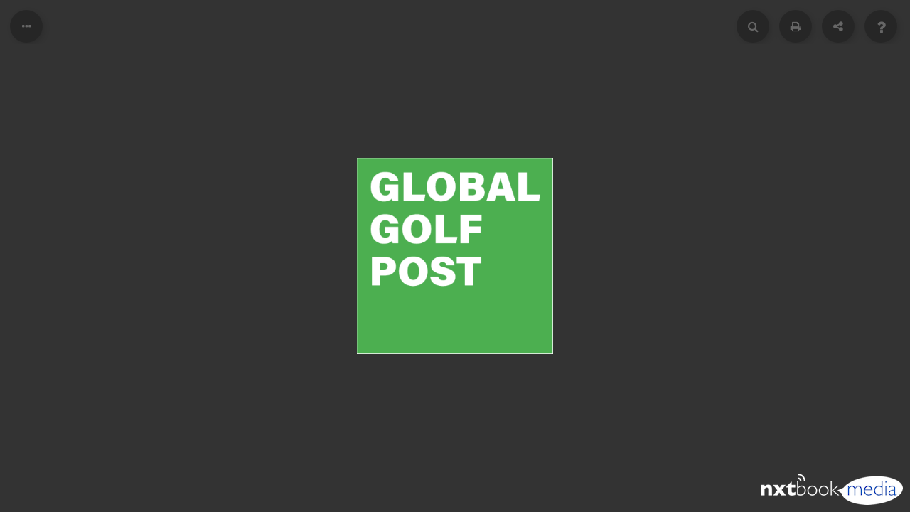

--- FILE ---
content_type: text/html
request_url: https://read.nxtbook.com/global_golf_post/global_golf_post/20220124/postscript.html
body_size: 12503
content:
<!DOCTYPE html>
<html ng-app="ubiquityApp">
<head>
    <title>January 24, 2022PostScript</title>

    <meta name="viewport" content="width=device-width, height=device-height, initial-scale=1.0, minimum-scale=1.0, maximum-scale=1.0, user-scalable=yes" />
    <meta name="referrer" content="no-referrer-when-downgrade" />

	<link rel="shortcut icon" href="interface/img/GGP_logo_crop.png?v=1643041995" />

    <meta property="og:type" content="article" />
<meta property="og:title" content="PostScript" />
<meta property="og:url" content="//read.nxtbook.com/global_golf_post/global_golf_post/20220124/postscript.html" />
<meta property="og:description" content="" />
<meta property="og:image" content="http://read.nxtbook.com/global_golf_post/global_golf_post/20220124/assets/0c095db1c4585a0bf517c183345a8053.jpg" />


    <link rel="stylesheet" type="text/css" href="engine/engine.css" />
    <link rel="stylesheet" type="text/css" href="interface/css/interface.css" />
    <link rel="stylesheet" type="text/css" href="engine/flowplayer-5.4.0/skin/minimalist.css" />
    <link rel="stylesheet" type="text/css" href="engine/animate.css" />
    <link rel="stylesheet" type="text/css" href="data/issue.css" />
    <link rel="stylesheet" type="text/css" href="interface/css/contents-panel.css" />

    <link href="interface/font-awesome/font-awesome.min.css" rel="stylesheet" />

    

    <!-- External third party libs -->
    <script type="text/javascript" src="engine/externals.js"></script>

    <script type="text/javascript" src="engine/flowplayer-5.4.0/flowplayer.min.js"></script>

    <link rel="stylesheet" type="text/css" href="engine/photoswipe/photoswipe.css" />
    <link rel="stylesheet" type="text/css" href="engine/photoswipe/default-skin/default-skin.css" />
    <script type="text/javascript" src="engine/photoswipe/photoswipe.min.js"></script>
    <script type="text/javascript" src="engine/photoswipe/photoswipe-ui-default.min.js"></script>

    <script src="interface/app/lib/anime.min.js"></script>
    <script src="interface/app/lib/jquery.mark.min.js"></script>

    <script src="//read.nxtbook.com/_pageraft_assets/engine/latest/ubiquity.min.js"></script>

    <!-- interface app -->
    <script type="text/javascript" src="interface/app/lib/angular-1.2.26.min.js"></script>

    <script>window.ubiquityTemplatesRoot = "interface/app/js";</script>

    <script src="interface/app/js/UbiquityApp.js"></script>
    <script src="interface/app/js/services/UbiquityDataService.js"></script>
    <script src="interface/app/js/services/UbiquityInterfaceService.js"></script>
    <script src="interface/app/js/directives/ContentsPanel.js"></script>
    <script src="interface/app/js/directives/HelpPanel.js"></script>
    <script src="interface/app/js/directives/SearchPanel.js"></script>
    <script src="interface/app/js/directives/SharePanel.js"></script>
    <script src="interface/app/js/directives/TopToolbar.js"></script>
    <script src="interface/app/js/directives/NavigationArrows.js"></script>
    <script src="interface/app/js/controllers/UbiquityInterfaceController.js"></script>

    

<!-- issuePlugin133972 -->
<!-- Global site tag (gtag.js) - Google Analytics -->
<script>
  if(location.host === "read.nxtbook.com") {
    (function(i,s,o,g,r,a,m){i['GoogleAnalyticsObject']=r;i[r]=i[r]||function(){
    (i[r].q=i[r].q||[]).push(arguments)},i[r].l=1*new Date();a=s.createElement(o),
    m=s.getElementsByTagName(o)[0];a.async=1;a.src=g;m.parentNode.insertBefore(a,m)
    })(window,document,'script','https://www.google-analytics.com/analytics.js','googleAnalytics');

        googleAnalytics('create', 'UA-114360170-1', 'auto', 'UA_114360170_1');
  }
</script>


<!-- issuePlugin134104 -->
<!-- Global site tag (gtag.js) - Google Analytics -->
<script>
  if(location.host === "read.nxtbook.com") {
    (function(i,s,o,g,r,a,m){i['GoogleAnalyticsObject']=r;i[r]=i[r]||function(){
    (i[r].q=i[r].q||[]).push(arguments)},i[r].l=1*new Date();a=s.createElement(o),
    m=s.getElementsByTagName(o)[0];a.async=1;a.src=g;m.parentNode.insertBefore(a,m)
    })(window,document,'script','https://www.google-analytics.com/analytics.js','googleAnalytics');

        googleAnalytics('create', 'UA-98278049-1', 'auto', 'UA_98278049_1');
  }
</script>


    <!--[if gt IE 8]><script type="text/javascript" src="//use.typekit.net/xqt7wzq.js"></script><script type="text/javascript">try{Typekit.load();}catch(e){}</script><![endif]-->

    

</head>

<body ng-controller="ubiquityInterfaceController" ng-class="{'toolbarshown':interfaceService.toolbarShown}">

<top-toolbar></top-toolbar>
<navigation-arrows></navigation-arrows>

<!-- The book viewport, for the engine -->
<div class="bookviewport waitforengine" ng-class="{toolbarshown:interfaceService.toolbarShown}"></div>

<!-- The lightbox, for the engine -->
<div class="lightbox hidden">
    <div class="lightbox-header">
        <button ng-click="ubiquity.closeLightbox()" class="toolbar-button right" title="Close Overlay"><i class="fa fa-close"></i></button>
    </div>
    <div class="lightbox-content"></div>
</div>

<style> #internal__pswplightbox .pswp__caption__center { font-size: 16px; font-family: sans-serif; } #internal__pswplightbox .pswp__caption__center a, #internal__pswplightbox .pswp__caption__center a:visited { color: #0066cc; }  #internal__pswplightbox .pswp__caption__center a:hover { color: #00aaff; }</style>
<script> window.showPSWPLightbox = function(imgUrl, w, h, caption) { var pswpElement = document.querySelectorAll('#internal__pswplightbox')[0]; var items = [{ src: imgUrl, w: w, h: h, title: caption }]; var options = { index: 0, bgOpacity: 0.8, history: false, closeEl:true, captionEl: true, fullscreenEl: false, zoomEl: true, shareEl: false, counterEl: true, arrowEl: true, preloaderEl: true }; this.gallery = new PhotoSwipe( pswpElement, PhotoSwipeUI_Default, items, options); this.gallery.init(); } </script>
<div class="pswp ub-interactive" id="internal__pswplightbox" tabindex="-1" role="dialog" aria-hidden="true">
    <div class="pswp__bg"></div>
    <div class="pswp__scroll-wrap">
        <div class="pswp__container">
            <div class="pswp__item"></div>
            <div class="pswp__item"></div>
            <div class="pswp__item"></div>
        </div>
        <div class="pswp__ui pswp__ui--hidden">
            <div class="pswp__top-bar">
                <div class="pswp__counter"></div>
                <button class="pswp__button pswp__button--close" title="Close (Esc)"></button>
                <button class="pswp__button pswp__button--zoom" title="Zoom in/out"></button>
                <div class="pswp__preloader">
                    <div class="pswp__preloader__icn">
                        <div class="pswp__preloader__cut">
                            <div class="pswp__preloader__donut"></div>
                        </div>
                    </div>
                </div>
            </div>
            <div class="pswp__share-modal pswp__share-modal--hidden pswp__single-tap">
                <div class="pswp__share-tooltip"></div>
            </div>
            <button class="pswp__button pswp__button--arrow--left" title="Previous (arrow left)">
            </button>
            <button class="pswp__button pswp__button--arrow--right" title="Next (arrow right)">
            </button>
            <div class="pswp__caption">
                <div class="pswp__caption__center"></div>
            </div>
        </div>
    </div>

    <noscript><p class="JustifiedRight"><br></p><p class="PostScriptHeader">The LONGest yard</p><p>
</p><p class="PostScriptText">Ahead of the Abu Dhabi HSBC Championship, Rory McIlroy, Tyrrell Hatton and Collin Morikawa take to the drag strip at Yas Marina Circuit for a difficult challenge: Hit a fairway only 1 yard wide.</p><figure data-figure="figure1134080">YouTube with Analytics</figure><p class="JustifiedRight"><br></p>
<a href="//read.nxtbook.com/global_golf_post/global_golf_post/20220124/cover.html">Cover</a>
<a href="//read.nxtbook.com/global_golf_post/global_golf_post/20220124/eubanks_col.html">AJGA’s Wilson Joins In LPGA’s Fun In The Sun</a>
<a href="//read.nxtbook.com/global_golf_post/global_golf_post/20220124/callaway_ball_012422.html">Callaway Ball 012422</a>
<a href="//read.nxtbook.com/global_golf_post/global_golf_post/20220124/the_divot.html">The Divot</a>
<a href="//read.nxtbook.com/global_golf_post/global_golf_post/20220124/mair_col.html">Lawrie Takes A Natural Next Step</a>
<a href="//read.nxtbook.com/global_golf_post/global_golf_post/20220124/pic_this.html">Picture This</a>
<a href="//read.nxtbook.com/global_golf_post/global_golf_post/20220124/biz_house_ad_012422.html">GGP Biz</a>
<a href="//read.nxtbook.com/global_golf_post/global_golf_post/20220124/pga_show_012422.html">PGA Show 012422</a>
<a href="//read.nxtbook.com/global_golf_post/global_golf_post/20220124/plus_excerpt.html">Plus Excerpt</a>
<a href="//read.nxtbook.com/global_golf_post/global_golf_post/20220124/a_few_extra_holes.html">A Few Extra Holes</a>
<a href="//read.nxtbook.com/global_golf_post/global_golf_post/20220124/callaway_rogue_fairway_012422.html">Callaway Rogue Fairway 012422</a>
<a href="//read.nxtbook.com/global_golf_post/global_golf_post/20220124/srixon_gear.html">Diamond 'Game-changer' Of Srixon's Z-Star Line</a>
<a href="//read.nxtbook.com/global_golf_post/global_golf_post/20220124/taylormade_gear.html">Carbon Enhances Stealth Fairways, Hybrids</a>
<a href="//read.nxtbook.com/global_golf_post/global_golf_post/20220124/callaway_driver_012422.html">Callaway Driver 012422</a>
<a href="//read.nxtbook.com/global_golf_post/global_golf_post/20220124/range_rat.html">Range Rat</a>
<a href="//read.nxtbook.com/global_golf_post/global_golf_post/20220124/lpga_012422.html">LPGA 012422</a>
<a href="//read.nxtbook.com/global_golf_post/global_golf_post/20220124/lpga_gamer.html">Hilton Grand Vacations Tournament of Champions</a>
<a href="//read.nxtbook.com/global_golf_post/global_golf_post/20220124/lpga_breakout.html">Kang Freezes Out Heavyweights At TOC</a>
<a href="//read.nxtbook.com/global_golf_post/global_golf_post/20220124/ajga_annika.html">Wilson Sparkles To Win Annika Playoff</a>
<a href="//read.nxtbook.com/global_golf_post/global_golf_post/20220124/cleveland_012422.html">Cleveland 012422</a>
<a href="//read.nxtbook.com/global_golf_post/global_golf_post/20220124/green_col.html">For Bhatia And Duval, Variations On A Theme</a>
<a href="//read.nxtbook.com/global_golf_post/global_golf_post/20220124/pga_gamer.html">The American Express</a>
<a href="//read.nxtbook.com/global_golf_post/global_golf_post/20220124/srixon_012422.html">Srixon 012422</a>
<a href="//read.nxtbook.com/global_golf_post/global_golf_post/20220124/chakravarty_col.html">Stenson Irked By Ryder Cup Rumors</a>
<a href="//read.nxtbook.com/global_golf_post/global_golf_post/20220124/euro_gamer.html">Abu Dhabi HSBC Championship</a>
<a href="//read.nxtbook.com/global_golf_post/global_golf_post/20220124/golf_pass_012422.html">Golf Pass 012422</a>
<a href="//read.nxtbook.com/global_golf_post/global_golf_post/20220124/allpro_intro.html">AllPro Intro</a>
<a href="//read.nxtbook.com/global_golf_post/global_golf_post/20220124/prospro_feature.html">Doxsie Dedicated to Gracious Service</a>
<a href="//read.nxtbook.com/global_golf_post/global_golf_post/20220124/allpro_1st_team.html">AllPro 1st team</a>
<a href="//read.nxtbook.com/global_golf_post/global_golf_post/20220124/allpro_2ndteamhm.html">AllPro 2ndTeamHM</a>
<a href="//read.nxtbook.com/global_golf_post/global_golf_post/20220124/steinbreder_col.html">Esteve Discovers His Time To Thrive</a>
<a href="//read.nxtbook.com/global_golf_post/global_golf_post/20220124/laac_gamer.html">Latin America Amateur Championship</a>
<a href="//read.nxtbook.com/global_golf_post/global_golf_post/20220124/laac_notes.html">Puerto Rico To Host LAAC In ’23</a>
<a href="//read.nxtbook.com/global_golf_post/global_golf_post/20220124/stephens_cup.html">Stephens Cup Rules Evolve For Coaches</a>
<a href="//read.nxtbook.com/global_golf_post/global_golf_post/20220124/statistics.html">Statistics</a>
<a href="//read.nxtbook.com/global_golf_post/global_golf_post/20220124/postscript.html">PostScript</a>
<a href="//read.nxtbook.com/global_golf_post/global_golf_post/20220124/masthead.html">Masthead</a>
</noscript>

    

<!-- issuePlugin133972 -->


<!-- issuePlugin134104 -->


    <!-- <div style="position:absolute; width:0; height:0; overflow:hidden" aria-hidden="true">
        <img ng-src="{{article.thumbnail}}" ng-repeat='article in UbiquityData.articles'/>
    </div> -->

</body>

</html>

--- FILE ---
content_type: text/html
request_url: https://read.nxtbook.com/global_golf_post/global_golf_post/20220124/interface/app/js/directives/templates/TopToolbar.html
body_size: 1518
content:
<div class="top-toolbar waitforengine" ng-class="{shown:interfaceService.toolbarShown}">
    <button ng-click="showContents()" class="toolbar-button left ub-interactive contents-button" href="#" id="contents-button" tabindex="1" title="Table of Contents" aria-label="Table of Contents"><i class="fa fa-ellipsis-h"></i></button>
    <button ng-click="close()" class="toolbar-button right ub-interactive close-button" ng-show="cordova" title="close" aria-label="close" href=""><i class="fa fa-close"></i></button>

    <button ng-click="showHelp()" class="toolbar-button right ub-interactive help-button" href="#" tabindex="2" title="Help" aria-label="Help"><i class="fa fa-question"></i></button>
    <button ng-click="showShare()" ng-show="!ubiquityData.focusedArticle.disableShare" class="toolbar-button right ub-interactive share-button" tabindex="5" title="Share" aria-label="Share" href="#"><i class="fa fa-share-alt"></i></button>
    <button ng-click="showDownload()" ng-show="ubiquityData.enablePDFDownloadButton=='1'" class="toolbar-button right ub-interactive download-button" tabindex="4" href="#" title="Download PDF version" aria-label="Download PDF version"><i class="fa fa-download"></i></button>
    <button ng-click="showPrint()" class="toolbar-button right ub-interactive print-button" ng-show="!ubiquityData.focusedArticle.disablePrint" tabindex="3" href="#" title="Print" aria-label="Print"><i class="fa fa-print"></i></button>
    <button ng-click="showSearch()" class="toolbar-button right ub-interactive search-button" href="#" tabindex="2" title="Search" aria-label="Search"><i class="fa fa-search"></i></button>
</div>

--- FILE ---
content_type: text/html
request_url: https://read.nxtbook.com/global_golf_post/global_golf_post/20220124/interface/app/js/directives/templates/NavigationArrows.html
body_size: 2043
content:
<div>
<!-- svg definitions to be used later -->
<div class="svg-wrap waitforengine" aria-hidden="true">
        <svg width="64" height="64" viewBox="0 0 64 64">
            <path id="article-arrow-left" d="M48 10.667q1.104 0 1.885 0.781t0.781 1.885-0.792 1.896l-16.771 16.771 16.771 16.771q0.792 0.792 0.792 1.896t-0.781 1.885-1.885 0.781q-1.125 0-1.896-0.771l-18.667-18.667q-0.771-0.771-0.771-1.896t0.771-1.896l18.667-18.667q0.771-0.771 1.896-0.771zM32 10.667q1.104 0 1.885 0.781t0.781 1.885-0.792 1.896l-16.771 16.771 16.771 16.771q0.792 0.792 0.792 1.896t-0.781 1.885-1.885 0.781q-1.125 0-1.896-0.771l-18.667-18.667q-0.771-0.771-0.771-1.896t0.771-1.896l18.667-18.667q0.771-0.771 1.896-0.771z" />
        </svg>
        <svg width="64" height="64" viewBox="0 0 64 64">
            <path id="article-arrow-right" d="M29.333 10.667q1.104 0 1.875 0.771l18.667 18.667q0.792 0.792 0.792 1.896t-0.792 1.896l-18.667 18.667q-0.771 0.771-1.875 0.771t-1.885-0.781-0.781-1.885q0-1.125 0.771-1.896l16.771-16.771-16.771-16.771q-0.771-0.771-0.771-1.896 0-1.146 0.76-1.906t1.906-0.76zM13.333 10.667q1.104 0 1.875 0.771l18.667 18.667q0.792 0.792 0.792 1.896t-0.792 1.896l-18.667 18.667q-0.771 0.771-1.875 0.771t-1.885-0.781-0.781-1.885q0-1.125 0.771-1.896l16.771-16.771-16.771-16.771q-0.771-0.771-0.771-1.896 0-1.146 0.76-1.906t1.906-0.76z" />
        </svg>
</div>
    
<nav class="article-nav waitforengine">
        <a href="" id="previous-article-button" class="prev ub-interactive" title="Previous Article" aria-label="Previous Article" tabindex="6" ng-click="pageLeft()" ng-class="{'disabled': !ubiquityData.canScroll.left}">
            <span class="icon-wrap"><svg class="icon" width="32" height="32" viewBox="0 0 64 64"><use xlink:href="#article-arrow-left"></svg></span>
        </a>
        <a href="" id="next-article-button" class="next ub-interactive" title="Next Article" aria-label="Next Article" tabindex="7" ng-click="pageRight()" ng-class="{'disabled': !ubiquityData.canScroll.right}">
            <span class="icon-wrap"><svg class="icon" width="32" height="32" viewBox="0 0 64 64"><use xlink:href="#article-arrow-right"></svg></span>
        </a>
</nav>
</div>


--- FILE ---
content_type: text/html
request_url: https://read.nxtbook.com/global_golf_post/global_golf_post/20220124/data/eubanks_col.html
body_size: 5265
content:
<article><figure class="inline-left" data-figure="figure1134274">sig</figure><p><span class="Dateline" style="background-color: transparent;">ORLANDO, FLORIDA |</span><span style="background-color: transparent; color: rgb(34, 34, 34); font-family: acumin-pro, sans-serif; font-size: 16px; font-weight: 100;">&nbsp;</span>Last week was about fun. Yes, there was official money on the line, and a win is always a win. But the Hilton Grand Vacations Tournament of Champions – a two-in-one event at Lake Nona in which LPGA Tour winners paired with celebrities who were playing in their own Stableford competition – remained the perfect way to dip a toe back into LPGA Tour play after a break going back to Thanksgiving.</p><p>You had Danielle Kang, the tournament leader at the time, betting country music star Lee Brice $100 that he couldn’t hit a green from 150 yards. You had newsman Bret Baier explaining to his group how he would leave the course at 2 p.m., take a quick shower and host his show Special Report on Fox News at 6 p.m. from the back of a van that’s been customized into a mobile studio. You had LPGA winners giving baseball Hall of Famers chipping lessons, and famous actors inviting players to stay in their homes whenever they come to Los Angeles. Those things, along with a gaggle of adult autograph seekers carrying bags full of baseballs and photographs to be signed, made the week different and fun.  </p><p>There also was a heartwarming story in the midst of the hoopla. One of the players in the celebrity division garnered zero attention from the autograph hounds. In fact, at least once she was mistaken for a standard bearer. And why not? At age 15 and still in braces, which were visible every time she flashed her broad smile, Yana Wilson (above) looked like she should be carrying the signboard, not have her name on it. </p><p>For this young lady, the week was more than fun. It was an experience that could shape her future.</p><p>Wilson got into the celebrity field at the last minute. A late withdrawal opened up a spot, and tournament director Aaron Stewart (son and spitting image of Payne Stewart with a voice that sends a chill up the backs of anyone who knew his father), made a call to a Lake Nona resident with an idea. </p><p>“Annika (Sörenstam) not only lives here but is a brand ambassador with Hilton Grand Vacations,” Stewart said. “So, this year we’re thrilled to partner with the Annika Foundation and have them as our tournament beneficiary. One of the cool things that we’re allowed to do with this event is advance amateurs from the pro-am into the main (celebrity) event. Because we had this opening, we decided to take the winner of the Annika Invitational, an AJGA event that was played Sunday, Monday and Tuesday prior, and advance them into the main field. </p><p>“Yana won in a playoff.” </p><figure data-figure="figure1134286">Image: CS</figure><p>The event, held at Eagle Creek, just a few miles from Lake Nona, was a barnburner. Wilson, from Henderson, Nevada, shot 12-under and tied second-round leader Anna Davis from Spring Valley, California. On the first hole of sudden death, Wilson jarred a 70-yard wedge for eagle to win in walk-off fashion. </p><p>“I thought it was going to get me into the qualifying,” Wilson said. “I didn’t know that someone had pulled out and that I was actually in the field until after the playoff. After I made my shot, one of the AJGA workers came up and told me. It was exciting.  </p><p>“It’s really cool being out here,” she said of her first LPGA Tour experience. “I normally don’t play with crowds, so it’s really nice having people out here cheering. I hope to learn a lot from it.” </p><p>Wilson learned early on that there is a massive cavern between being one of the best juniors in the world and making it on the LPGA Tour. Wilson’s opening round was with 2020 U.S. Women’s Open champion A Lim Kim. </p><p>“I’ve never played with a major champion before and A Lim was great,” Wilson said. “She was really fun to watch. I think the biggest thing I learned from her was to play safe. I recognized that I tend to be more aggressive. I guess as a junior golfer, you can get away with playing more aggressive. But out here where the yardages are longer and the greens are firmer, you can’t be so aggressive. You have to pick and choose, and a lot of the time you have to hit in the middle of the greens, be more conservative. That was new.”  </p><p>As mature and balanced as Wilson sounded – which has become the norm for top-level juniors who have, as a practical matter, been on one tour or another for most of their lives – there were moments when she was still a wide-eyed kid. When asked what her favorite part of the week had been, she said, “I really like the buffet upstairs.” Then she caught herself and added, “I also love the course conditions. I don’t think I’ve ever played a course this pure before.”  </p><p>“What a nice young lady,” Stewart said. “She’s one of the top juniors coming through the AJGA, class of 2024, so she’s still young. But it’s such a pleasure having a young person with that kind of talent out here. We’re thrilled to be able to do it.”</p><p class="Caption"><a href="mailto:contact@globalgolfpost.com?subject=About Steve's Column">E-Mail STEVE</a></p></article>

--- FILE ---
content_type: text/html
request_url: https://read.nxtbook.com/global_golf_post/global_golf_post/20220124/data/the_divot.html
body_size: 2799
content:
<article><h1>Baring Its Teeth</h1><p><span class="Dateline">LA ROMANA, DOMINICAN REPUBLIC |</span> As I roamed the Teeth of the Dog at Casa de Campo during last week’s Latin America Amateur Championship, I thought of how much I have enjoyed that Pete Dye-designed layout through the years. Not the 7,200-yard version that was testing the very talented competitors in this tournament, mind you. But rather, a course of much more modest mileage. For me, that is the one that plays from the Azul (or Blue) tees. Measuring a little more than 6,400 yards, it provides all the challenge and fun a golfer of reasonable ability could possibly desire. </p><p>But suddenly, I recalled how much longer Teeth often played from those markers, especially when the trade winds were pocking the cerulean waters of the Caribbean with whitecaps. And that reminded me of just how easy it is to underestimate a golf course if you do little more than look at the scorecard. </p><p>Consider Teeth, which has a couple of par-3s of less than 155 yards from the Azuls as well as a pair of 4-pars shorter than 360 yards, and two par-5s that measure less than 500 yards. No one could blame a person for presuming that layout would be a veritable piece of <i>bizcocho</i> (which is a type of cake in the Dominican). </p><figure data-figure="figure1133951">Other cover inset</figure><p>But the low-handicapper who thinks that way is often the one who limps in with a score in the mid-80s, wondering how and where it all went so wrong.</p><p>It could have been the breezes forced him to hit 5-irons into greens that required pitching wedges on quieter days – and that caused trouble on a course that in reality played nearly as big as the one set up for the LAAC. Or the difficulties he had discerning the speeds and subtle contours of the greens.</p><p>But it may have also been a matter of there being much more to the scorecard than meets the eye.</p><p>It has happened to me on many different occasions. It still does, too, even though I should certainly know better by now. </p><p>On a trip to Bandon Dunes last summer, for example, the guys in my foursome – with handicap indexes ranging from 8 to 12 – perused the scorecard for Old Macdonald before teeing off. Our first impulse was to play the Green tees, at 6,320 yards. But the wind was up, and our caddies suggested that those tees would actually play closer to 6,700 yards. So rather reluctantly, we moved down to the Golds, which were set at what initially seemed a wildly wimpy 5,658 yards. Much to our surprise and delight, however, that turned out to be the perfect distance. And we happily played those markers on the other Bandon courses we played during our visit. </p><p>Sometimes, you have to read between the lines.</p><p class="Caption"><a href="mailto:contact@globalgolfpost.com?subject=About The Divot">E-MAIL JOHN</a></p><p class="Tagline">John Steinbreder</p></article>

--- FILE ---
content_type: text/html
request_url: https://read.nxtbook.com/global_golf_post/global_golf_post/20220124/data/mair_col.html
body_size: 6270
content:
<article><p>Paul Lawrie, who recently accepted an invitation to sit on the board of the European Tour Group, was 17 years old and playing to a 5-handicap when he signed on as an assistant professional at Banchory Golf Club. “When I walked into the pro’s shop,” recalls the winner of the 1999 Open at Carnoustie, “I was fully focussed on being a golfer. I never thought for a moment that I’d be involved in what I am today.  It’s all come about bit by bit; it’s just evolved, if you like.”<br></p><figure class="inline-left" data-figure="figure1134256">sig</figure><p>No-one has followed his step-by-step process more closely than Martin Gilbert, the former chief executive officer and co-founder of Aberdeen Asset Management – it now goes under the name of Abrdn – who is himself a member of the board. As Lawrie’s main sponsor, Gilbert always looked forward to his annual invitation to play alongside his fellow Aberdonian in the Alfred Dunhill Links Championship and today, according to Martin’s calculations, they have teamed up as many as 15 times. </p><p>“All the pros tend to be good at switching on and off at the Dunhill but, whatever the circumstances, Paul never forgets he has an amateur companion,” he said. “Even when he was winning – in 2001 – I don’t think he ever mentioned himself until we were half way up the 18th on the last day. That’s when he said he needed to finish with a birdie. His approach spun back into the Valley of Sin, but would you believe he holed from 40 yards to claim the title. That putt also won him the European Tour’s shot of the year.”</p><p>With regard to Lawrie’s new role as a board member, Gilbert says that he has been watching the player growing in confidence on the business side of things from the moment he began his Paul Lawrie Foundation in 2001: “Paul’s a great ambassador for Scotland. What he’s achieved is phenomenal. His heart’s in the right place and his work ethic’s phenomenal.” </p><p>In keeping with the teaching side of his foundation, Lawrie created follow-on opportunities for the students. He started his own management group, 5Star Sports, in the same year as he started his foundation, while he is a regular contributor to the expansion of the Tartan Tour. One way and another, there is no stopping him.</p><p>“It all goes to show,” continued Gilbert, whose Aberdeen-based Abrdn is nowadays a global affair, “that you can make it from Scotland; you don’t need to hurry down to London.” </p><p class="PULLQUOTE">“Paul’s a great ambassador for Scotland. What he’s achieved is phenomenal. His heart’s in the right place and his work ethic’s phenomenal.”&nbsp;&nbsp;<br></p><p class="PullQuoteSpeaker">&nbsp; Martin Gilbert&nbsp;&nbsp;<br></p><p>Shona Malcolm, who was the first woman secretary of the Scottish PGA, suggests that Lawrie’s short course, which is part of the Aspire Golf Centre he took over in 2012, has alerted Scotland to the need for a return to the days when every town had its own mini course. “Sadly,” says Malcolm, “many of them died a death years ago, often leaving the local youngsters with nowhere to get started. Today, with so many of the 18-hole courses boasting full memberships, these starter centres are vital. Plenty of places are now copying what Paul’s done.”</p><p>For another well-known Scot who has no hesitation in saying that Lawrie will have plenty to contribute to golf’s administrative side, Ken Schofield, the former chief executive officer of the European Tour, highlights the fact that his compatriot has many of the same qualities as the board members who were doing duty in his day. They included such great players as Neil Coles, Bernard Gallacher, Tommy Horton, John O’Leary and Peter Townsend.</p><p>“Like Paul, they all cared for their fellow players and were happy to give back to the tour,” says Schofield.</p><p>Everyone can pick out a moment from Lawrie’s career which resonates with them. In connection with his winning of the 1999 Open, I have always loved the thought of how he motored down from his home in Aberdeen with his wife for the final round – and added the Claret Jug to the car’s contents for the journey home. Since everyone else who wins the Open in this day and age either comes to Scotland by plane or drives north for the week, he has to be just about the only person to have headed south.</p><p>That he is a family man through and through explains why Lawrie was never keen on playing in America. “Living in the States was never an option,” he says. “I always liked getting home between events and seeing Marian and the boys.” In fact, he fell for the house where the family spent many happy years long before his week-of-weeks at Carnoustie, with the Open prize money contributing to the purchase.</p><p>He would take his sons to junior golf events, and, in that capacity, my favourite memory was of watching him queueing up among the other fathers and caddies in the Dunbar professional’s shop to buy chocolate bars and a drink for his son, Craig, who was about to tee off in the Scottish Boys’ championship. (Craig Lawrie is now playing on the Tartan Tour where he won last year’s Scottish Farmfoods Par-Three, while Michael, Craig’s younger brother, is in his last year at Stirling University.) </p><p>You ask Lawrie if he has any ideas that he wants to bring up at his early DP World Tour board meetings and he replies in the negative. “I think they’re doing a pretty good job, bearing in mind the tough months in which they’ve been operating recently,” he said. “At the moment, I’m just looking to settle into the role.”</p><p>Yet at a time when there is so much emphasis on how the amount of money swirling around professional sport is increasing seemingly by the hour, there is something preying on his mind.</p><p>“Ultimately,” he says, “professional sport is driven by consumer demand, and sponsorships and rewards reflect that to a large extent. Personally, though, I’d like for more of the money to go towards the development of the game at different levels.”</p><p class="HeroCaption">Top:&nbsp;Paul Lawrie during the final round of the Farmfoods European Senior Masters</p><p class="Caption"><a href="mailto:contact@globalgolfpost.com?subject=About Lewine's Column">E-Mail LEWINE</a></p></article>

--- FILE ---
content_type: text/html
request_url: https://read.nxtbook.com/global_golf_post/global_golf_post/20220124/data/pic_this.html
body_size: -94
content:
<article><p><br></p></article>

--- FILE ---
content_type: text/html
request_url: https://read.nxtbook.com/global_golf_post/global_golf_post/20220124/data/plus_excerpt.html
body_size: 2321
content:
<article><h1>World Champion Showman</h1><h2>How George S. May Innovated, Enriched And Enraged The Game</h2><h3>By Patrick Hand   •   January 18, 2022</h3><figure data-figure="figure1133973">Header</figure><p><span class="default-drop-cap">F</span>rom 1949 to 1957, one event drew the best players from around the globe. Its field was better than the U.S. Open, the Open Championship, the PGA Championship and in some years the Masters. The purse was many times that of any other tournament.</p><p>It was called the World Championship of Golf – no relation to the current World Golf Championship events or the World Series of Golf, which went through many iterations two decades later. Today, the WCG is as little remembered as long-gone Tam O’Shanter, the posh club outside Chicago where it was held. But in its day, the event was part of an annual two-week golf pageant, as impressive then as it is unimaginable today.</p><figure class="inline-left" data-figure="figure1133972">Excerpt</figure><p>At the 1954 WCG, Jack Burke Jr. finished tied for second to Bob Toski and took home $7,500, three times more than Burke earned in any of the 10 tour events he had <i>won</i> up to that time. In 1956, Burke would win both the Masters and the PGA Championship, and he is a member of the World Golf Hall of Fame.</p><p>Reached at the Champions Golf Club in Houston – which he co-founded with three-time Masters winner Jimmy Demaret in 1957 – the nearly 99-year-old Burke dismissed the notion that the WGC was on par with the majors. “No. No. No,” he said. “There wasn’t anything to it. It was just another event. George May’s business was something else. I don’t know why he put it on.”</p><p>The man Burke refers to is George Storr May, who was responsible for the audacious effort at establishing an annual world championship for golf. Although he ultimately failed, in the process May introduced golf as a spectator sport for the masses, and was responsible for innovations to tournament golf long taken for granted.</p><p class="TheTake"><a href="https://www.globalgolfpost.com/featured/world-champion-showman/" target="_blank" class="CompleteStory">CLICK HERE TO READ THIS UNLOCKED STORY AT GGP+</a><br><a href="https://www.globalgolfpost.com/featured/world-champion-showman/" target="_blank" class="ReadMore">... AND USE COUPON CODE <span class="Green">GGP48</span> TO SAVE 20% ON AN ANNUAL SUBSCRIPTION</a></p></article>

--- FILE ---
content_type: text/html
request_url: https://read.nxtbook.com/global_golf_post/global_golf_post/20220124/data/a_few_extra_holes.html
body_size: 3774
content:
<article><figure data-figure="figure1133981">A Few Extra Holes</figure><h2>SCGA Helps To Halt California Bill</h2><p>A measure that presented a threat to municipal golf courses in California was halted last week in that state legislature’s Assembly Appropriations Committee after steady pressure from members of the Southern California Golf Association.</p><p>The bill, AB 672, would have taken away park status protections from municipal golf courses, with the intent of encouraging their conversion to low-income housing developments.</p><p>“Upping the social, political, and environmental value proposition of the game to non-golfers – that’s the work the golf community needs to get about doing and doing now,” a news release from the SCGA said.</p><figure data-figure="figure1133982">Quotable</figure><h2>Webb Returns For LPGA Event</h2><p>Seven-time major champion Karrie Webb will return to LPGA Tour competition this week for the first time in two years at the Gainbridge LPGA in Boca Raton, Florida.</p><p>Webb, an Australian who lives nearby in Boynton Beach, Florida, joins a field with 16 of the top 25 players in the world, led by defending champion Nelly Korda and major champions Brooke Henderson, Lydia Ko and Lexi Thompson.</p><p>“We are honored to have Karrie Webb joining the field and are excited to welcome the world’s best players back to Palm Beach County,” said Lesley Baker, the tournament’s executive director. “We are equally as excited to welcome back fans to the tournament this year.”</p><p>Webb last played a regular LPGA Tour schedule in 2017. This week she joins fellow World Golf Hall of Fame member Laura Davies at the first full-field event for the 2022 LPGA Tour season.</p><figure data-figure="figure1138347">Tweet</figure><h2>Langer Honored For 2020-21 Season</h2><p>After a 2020-21 season in which he won twice and finished 24 times, Bernhard Langer was named the winner of the Jack Nicklaus Award as the PGA Tour Champions player of the year.</p><p>Langer also won the Arnold Palmer Award given annually to the circuit’s leading money winner ($3,255,499).</p><p>“I’m honored to win the Jack Nicklaus Award … I’m humbled and surprised because our tour is incredibly competitive, and there are many deserving candidates,” Langer said. “To earn this award through a vote by my fellow peers is very rewarding. </p><p>“These last two years have been challenging for all of us, but I set out at the beginning of 2020 to win the Charles Schwab Cup and to have the opportunity to lift that trophy again was very fulfilling.”</p><p class="TAP-InsHeader">TAP-INS</p><p class="TAP-InsText"><b>Sadom Kaewkanjana</b>, <b>Yuto Katsuragawa</b>, <b>Joohyung Kim </b>and <b>Sihwan Kim </b>secured places in the Open Championship with their finishes at the Asian Tour’s SMBC Singapore Open (<a href="https://www.theopen.com/latest/open-qualifying-series-singapore-report-150th-open" class="Tap-Ins">READ MORE</a>). … <b>Dick Ferris</b>, who served as chairman of the PGA Tour’s policy board between 1993 and 2007, died last Sunday at age 85 (<a href="https://www.pgatour.com/news/2022/01/17/former-pga-tour-policy-board-chair-dick-ferris-passes-away-age-85.html" class="Tap-Ins">READ MORE</a>). … <b>Bronte Law</b>, who has victories on the LPGA and Ladies European tours, is named an England Golf ambassador (<a href="https://www.englandgolf.org/bronte-law-ready-to-inspire-in-role-as-england-golf-ambassador/" class="Tap-Ins">READ MORE</a>). … The PGA Tour announced the extension of the title sponsorship of the American Express tournament in La Quinta, California, through 2028 (<a href="https://www.pgatour.com/news/2022/01/19/american-express-extends-title-sponsorship-of-the-american-express-through-2028.html" class="Tap-Ins">READ MORE</a>).&nbsp;&nbsp;<br></p><p class="Tagline">

Staff and Wire Reports

</p></article>

--- FILE ---
content_type: text/html
request_url: https://read.nxtbook.com/global_golf_post/global_golf_post/20220124/data/srixon_gear.html
body_size: 3188
content:
<article><figure data-figure="figure1134004">Header</figure><h1>Diamond 'Game-Changer' Of Srixon's Z-Star Line</h1><p>Srixon released two new editions to its Z-Star ball family – the tour-caliber enhanced Diamond and the visually arresting Divide.</p><p>Brooks Koepka calls the new Z-Star Diamond “a game-changer,” citing its launch and spin as a primary reason for him making the switch to Srixon in 2022.</p><figure data-figure="figure1133995">Gear Badge</figure><p>“This golf ball was a major driver in joining Srixon and it's been a seamless transition,” said Koepka, who put the ball in play during his televised match against Bryson DeChambeau after Thanksgiving. “The performance is really impressive, and I feel confident heading into the new tour season."</p><p>Jeff Brunski, vice president of research and development at Srixon, said the new Diamond blends the benefits of its current Z-Star models to get “a best-of-both-worlds type product.” It features a slightly thicker cover, providing exceptional spin and control on approach shots along with really good ball speed and distance.</p><p>The foundation of the Diamond is the FastLayer Core, which is soft at its center and firm around its outer edge to provide speed and great feel so everyone can play with more confidence and distance. It also has a 338 Speed Dimple Pattern to deliver less drag and more lift.</p><p>Srixon’s Spin Skin – a flexible molecular coating on every golf ball – digs deep into wedge and iron grooves, increasing friction to maximize spin for more stopping power.</p><p>“The Diamond should definitely be considered by the higher-swing-speed, better player looking for the best performance available,” Brunski said.</p><p>The Divide brings Srixon’s 50/50 yellow/white color split to its tour-level Z-Star series, making putting alignment simple while allowing players of all skill levels to visually track their spin.</p><p>“While they certainly stand out on the course, the performance benefits are what excite us the most,” said Brian Schielke, general manager of Srixon North America. “They’re so easy to align your putts, see flying through the air, and give great visual feedback on pitches and chips around the green.”</p><p>The Z-Star XV Divide offers a newly formulated inner core that adds resiliency for even more ball speed.</p><p>Meanwhile, the sixth generation of Srixon’s Q-Star golf ball, which debuted in December, promises a combination of better distance and spin, especially for players with moderate swing speeds. </p><p>“With a lower overall compression compared to previous generations, the new Q-Star delivers better distance off the tee and enhanced feel when approaching the green,” said Schielke.</p><p>Sharing technology with its tour-validated Z-Star series, the Q-Star is packaged into a two-piece, ionomer construction. The reformulated FastLayer Core features a lower compression number for a straighter, more sustainable ball flight, especially on low-lofted clubs. Combined with a unique 338 Speed Dimple Pattern that creates less drag, it provides greater distance and a more penetrating ball flight.</p><p>Available in Pure White and Tour Yellow for $27.99 a dozen, each Q-Star ball also features a new and improved alignment line.</p></article>

--- FILE ---
content_type: text/html
request_url: https://read.nxtbook.com/global_golf_post/global_golf_post/20220124/data/lpga_breakout.html
body_size: 4469
content:
<article><figure data-figure="figure1134414">Header</figure><h1>Kang Freezes Out Heavyweights At TOC</h1><p><span class="Dateline" style="background-color: transparent;">ORLANDO, FLORIDA |</span><span style="background-color: transparent;">&nbsp;</span><span style="background-color: transparent;">On a frigid weekend for the Sunshine State, the LPGA Tour wasted no time warming up. The leaderboard at the season-opening Hilton Grand Vacations Tournament of Champions couldn’t have been better if it had been scripted for a Jack Wagner movie on Hallmark. The event that included 29 LPGA winners playing alongside a spate of celebrities (Wagner among them) historically has been like a nice New Year’s handshake: Great to see you again, now let’s get down to business. But this year, the best players in the women’s game decided to dispense with the formalities and go after it right away.</span></p><p>How good was the show at Lake Nona Golf &amp; Country Club? The final group on Sunday included world No. 1 Nelly Korda, who won on this golf course a year ago when the Gainbridge LPGA was moved out of Boca Raton for a one-off due to COVID-19. Korda was joined by Gaby Lopez, who won the 2020 Tournament of Champions in a protracted playoff against Nasa Hataoka, which was the last time ski caps came out at this event. Rounding out the last threesome was Annika Sörenstam – yes, that Annika Sörenstam – who led the celebrity division after three rounds and was neck-and-neck all day with former Major League Baseball pitcher Derek Lowe.</p><p>Lowe was playing in the penultimate group with major champion Danielle Kang, the No. 10 player in the Rolex Rankings who began Sunday a stroke back. A group ahead of them was Brooke Henderson, who started two behind. Being from Ontario, Henderson was the one player in contention who chuckled at anyone complaining about the cold. </p><p>Kang appeared unfazed by anything. It felt like she came in with something to prove. After losing the Tournament of Champions last year in a playoff to the other Korda (Jessica), Kang went through her first winless season since she broke out in 2017 at the KPMG Women’s PGA Championship. </p><p>While she had a great time playing with the celebrities, Kang had that look in her eye. She’s what the old-timers call a fireplug, full of spunk and vinegar, which can go either way. On Saturday, after hitting a pop-fly tee shot to short right field on the 18th, she almost broke her driver over her back. There are more than a few times when Kang makes observers take a few steps back. But she also can be the funniest person in a foursome, quick with a tip and a broad, beaming smile. </p><p class="PULLQUOTE">It felt like she came in with something to prove. After losing the Tournament of Champions last year in a playoff to the other Korda (Jessica), Danielle Kang went through her first winless season since she broke out in 2017 ...&nbsp;<br></p><p><br></p><p>Playing with Lowe might have helped her on Sunday. Rather than the intensity of staring Korda and Lopez in the eye, Kang could talk baseball and encourage Lowe. In the process, she made two birdies and a bogey on the front nine and a third birdie on the par-5 11th. </p><p>One hole later, the par-3 12th, proved to be the turning point. </p><p>With Korda struggling, Lopez jumped out with consecutive birdies on Nos. 5, 6 and 7. But then she made a mess of No. 9, a par-5 and the easiest hole on the course. After laying up, Lopez missed the green short, then hit a poor pitch and made a bad bogey. A birdie at 11 gave Lopez a one-shot lead. But then Lopez missed the green again on the 12th and failed to get up and down. </p><p>Moments earlier, Kang had hit an aggressive 7-iron on the par-3 that landed in the high grass but bounded forward and left her with an 8-footer for birdie. When Kang made the birdie and Lopez followed behind with a bogey, Kang held her first solo lead since the opening round. </p><p>Kang added to it with a 12-footer for birdie at 13 and another at the par-5 15th. An adventurous bogey at 16 wound up not hurting. Kang took a 3-shot lead ahead of Henderson into the final hole where she was able to enjoy the music (a DJ blared tunes to the crowd every afternoon). She finished 16 under to chalk up her sixth career victory, the first since August 2020. </p><p>A few minutes later, Lowe drained a 15-footer to beat Sörenstam in a playoff for the celebrity prize. </p><p>What a start. And what a wonderful opening show for fans of the women’s game.</p><p class="Tagline">Steve Eubanks</p></article>

--- FILE ---
content_type: text/css
request_url: https://read.nxtbook.com/global_golf_post/global_golf_post/20220124/engine/engine.css
body_size: 13843
content:
body {
    margin: 0 0;
    padding: 0 0;
    overflow: hidden;
    overflow: -moz-hidden-unscrollable;
    position: absolute;
    top:0;
    bottom:0;
    left:0;
    right:0;
    background-color: #333333;
}

* {
    -webkit-touch-callout: none;
    -webkit-user-select: none;
    -khtml-user-select: none;
    -moz-user-select: none;
    -ms-user-select: none;
    user-select: none;
    -webkit-user-drag: none;
    -khtml-user-drag: none;
    -moz-user-drag: none;
    -o-user-drag: none;
    user-drag: none;
}

input, input:before, input:after, textarea, textarea:before, textarea:after {
    -webkit-user-select: initial;
    -khtml-user-select: initial;
    -moz-user-select: initial;
    -ms-user-select: initial;
    user-select: initial;
}

div.bookviewport {
    position: absolute;
    top: 0;
    left: 0;
    bottom: 0;
    right: 0;
    overflow: hidden;
    background-color: #333333;
    z-index: 100;
}

div.bookviewport.scrollable {
    overflow: scroll;
    -webkit-overflow-scrolling: touch;
}



div.fullscreen {
    position: absolute;
    top: 0;
    left: 0;
    bottom: 0;
    right: 0;
    overflow: hidden;
    z-index: 110;
    background-color: rgba(0, 0, 0, 0.7);
}

* {
    overflow: visible;
}

/**
    PAGE CONTAINER
**/

.pagecontainer {
    font-size: 16px;
}

.content-area {
    position: absolute;
    top:10px;
    left:10px;
    right:10px;
    bottom:10px;
}

.content-area.scrollable, .content-area-wrapper.scrollable, .figure.scrollable {
    overflow-y: scroll;
    -webkit-user-drag: auto;
    -webkit-overflow-scrolling: touch;
}

.content-area-wrapper {
    position: absolute;
    top:0;
    left:0;
    right:0;
    bottom:0;
}

.content-area-wrapper .content-area {
    position: relative;
}

a {
    color: #0000ee;
    text-decoration: underline;
    word-wrap: break-word;
}

sup {
    line-height: 0;
}

/* Remove borders around linked images in IE */
a img {
    border: 0;
}

/**
    COLUMNS
**/

.column-top {
    margin-top: 0 !important;
}

.column-split-top {
    text-indent: 0 !important;
    border-top: none !important;
    border-top-left-radius: 0 !important;
    border-top-right-radius: 0 !important;
}

.column-bottom {
}

.column-split-bottom {
    border-bottom: none !important;
    border-bottom-left-radius: 0 !important;
    border-bottom-right-radius: 0 !important;
}

/**
 * Loading Indicator
 */

#busy
{
    z-index: 1000;
    position: absolute;
    opacity: 1;
    top: 0;
    bottom: 0;
    left: 0;
    right: 0;
    background-color: rgba(51, 51, 51, 0.75);
}

#layout-percent
{
    position: absolute;
    display: block;
    background-size: contain;
    left: 50%;
    top: 50%;
    transform: translate(-50%, -50%);
    max-width: 350px;
    max-height: 350px;
}

#busy .nxtlogo {
    position: absolute;
    display: block;
    right: 10px;
    bottom: 10px;
}

/*#busy-img*/
/*{*/
    /*position: absolute;*/
    /*left: 50%;*/
    /*top: 50%;*/
    /*margin-top: -128px;*/
    /*margin-left: -128px;*/
    /*display: block;*/
    /*background-size: contain;*/
    /*height: 256px;*/
    /*width: 256px;*/
/*}*/

#busy-percent-back
{
    position: absolute;
    left: 50%;
    top: 50%;
    margin-top: -10px;
    margin-left: -55px;
    display: block;
    height: 20px;
    width: 110px;
    background-color: #3a76cc;
    -webkit-border-radius: 4px;
    -moz-border-radius: 4px;
    border-radius: 4px;
}

#busy-percent
{
    position: absolute;
    left: 50%;
    top: 50%;
    margin-top: -5px;
    margin-left: -50px;
    display: block;
    height: 10px;
    width: 0;
    background-color: #d0f7ff;
    -webkit-border-radius: 2px;
    -moz-border-radius: 2px;
    border-radius: 2px;
}

.pagecontainer.loadingpage {
    background-color: transparent !important;
}

.pagecontainer .articleLoadingContainer {
    background-color: #666;
    text-align: center;
    padding-top: 20px;
    padding-bottom: 30px;
    border-radius: 20px;
}

.pagecontainer .articleLoadingContainer h2 {
    color: #fff;
    text-align: center;
}

.pagecontainer .articleLoadingContainer h2 small {
    color: #ccc;
}

.pagecontainer .articleLoadingProgress {
    margin: auto;
    width: 200px;
    height: 230px;
}


/**
 * Book
 */

#pagebuilder {
    position: absolute;
    width:1px;
    height:1px;
    overflow: hidden;
    visibility: hidden;
    /*display: none;*/
}

.figure {
    position: absolute;
    z-index: 101;
    box-sizing: border-box;
    -moz-box-sizing: border-box;
    -webkit-box-sizing: border-box;
}

/* STYLE RESETS */
.pagecontainer h1, .pagecontainer .figure h1, .lightbox-content .figure h1, .pagecontainer h1.reset-styles,
.pagecontainer article h1, .pagecontainer article .figure h1, .lightbox-content .figure h1, .pagecontainer article h1.reset-styles {
    background-color: transparent;
    font-variant: normal;
    letter-spacing: normal;
    text-transform: none;
    box-sizing: border-box;
    color: #222222;
    display: block;
    font-family: Helvetica, Arial, sans-serif;
    font-size: 32px;
    font-weight: 300;
    text-align: left;
    line-height: 1.6em;
    margin-bottom: 0px;
    margin-left: 0;
    margin-right: 0;
    margin-top: 0px;
    padding: 0 0;
    border: none;
}
.pagecontainer h2, .pagecontainer .figure h2, .lightbox-content .figure h2, .pagecontainer h2.reset-styles,
.pagecontainer article h2, .pagecontainer article .figure h2, .lightbox-content .figure h2, .pagecontainer article h2.reset-styles {
    background-color: transparent;
    font-variant: normal;
    letter-spacing: normal;
    text-transform: none;
    box-sizing: border-box;
    color: #222222;
    display: block;
    font-family: Helvetica, Arial, sans-serif;
    font-size: 24px;
    font-weight: 300;
    text-align: left;
    line-height: 1.6em;
    margin-bottom: 0px;
    margin-left: 0;
    margin-right: 0;
    margin-top: 0px;
    padding: 0 0;
    border: none;
}

.pagecontainer h3, .pagecontainer .figure h3, .lightbox-content .figure h3, .pagecontainer h3.reset-styles,
.pagecontainer article h3, .pagecontainer article .figure h3, .lightbox-content .figure h3, .pagecontainer article h3.reset-styles {
    background-color: transparent;
    box-sizing: border-box;
    font-variant: normal;
    letter-spacing: normal;
    text-transform: none;
    color: #222222;
    display: block;
    font-family: Helvetica, Arial, sans-serif;
    font-size: 18px;
    font-weight: 300;
    text-align: left;
    line-height: 1.6em;
    margin-bottom: 0px;
    margin-left: 0;
    margin-right: 0;
    margin-top: 0px;
    padding: 0 0;
    border: none;
}
.pagecontainer h4, .pagecontainer .figure h4, .lightbox-content .figure h4, .pagecontainer h4.reset-styles,
.pagecontainer article h4, .pagecontainer article .figure h4, .lightbox-content .figure h4, .pagecontainer article h4.reset-styles {
    background-color: transparent;
    box-sizing: border-box;
    font-variant: normal;
    letter-spacing: normal;
    text-transform: none;
    color: #222222;
    display: block;
    font-family: Helvetica, Arial, sans-serif;
    font-size: 18px;
    font-weight: 300;
    text-align: left;
    line-height: 1.6em;
    margin-bottom: 0px;
    margin-left: 0;
    margin-right: 0;
    margin-top: 0px;
    padding: 0 0;
    border: none;
}
.pagecontainer h5, .pagecontainer .figure h5, .lightbox-content .figure h5, .pagecontainer h5.reset-styles,
.pagecontainer article h5, .pagecontainer article .figure h5, .lightbox-content .figure h5, .pagecontainer article h5.reset-styles {
    background-color: transparent;
    box-sizing: border-box;
    font-variant: normal;
    letter-spacing: normal;
    text-transform: none;
    color: #222222;
    display: block;
    font-family: Helvetica, Arial, sans-serif;
    font-size: 16px;
    font-weight: 300;
    text-align: left;
    line-height: 1.6em;
    margin-bottom: 0px;
    margin-left: 0;
    margin-right: 0;
    margin-top: 0px;
    padding: 0 0;
    border: none;
}
.pagecontainer h6, .pagecontainer .figure h6, .lightbox-content .figure h6, .pagecontainer h6.reset-styles,
.pagecontainer article h6, .pagecontainer article .figure h6, .lightbox-content .figure h6, .pagecontainer article h6.reset-styles {
    background-color: transparent;
    box-sizing: border-box;
    font-variant: normal;
    letter-spacing: normal;
    text-transform: none;
    color: #222222;
    display: block;
    font-family: Helvetica, Arial, sans-serif;
    font-size: 16px;
    font-weight: 300;
    text-align: left;
    line-height: 1.6em;
    margin-bottom: 0px;
    margin-left: 0;
    margin-right: 0;
    margin-top: 0px;
    padding: 0 0;
    border: none;
}
.pagecontainer p, .pagecontainer .figure p, .lightbox-content .figure p, .pagecontainer p.reset-styles,
.pagecontainer article p, .pagecontainer article .figure p, .lightbox-content .figure p, .pagecontainer article p.reset-styles {
    background-color: transparent;
    box-sizing: border-box;
    font-variant: normal;
    letter-spacing: normal;
    text-transform: none;
    color: #222222;
    display: block;
    font-family: Helvetica, Arial, sans-serif;
    font-size: 16px;
    line-height: 1.6em;
    margin-bottom: 0px;
    margin-left: 0;
    margin-right: 0;
    margin-top: 0;
    padding: 0 0;
    border: none;
}


.pagecontainer {
    width: 940px;
    height: 600px;
    top: 0;
    margin: 0 0;
    padding: 0 0;
    left: 0;
    position: absolute;
    background-color: #fff;
}

.column {
    position: absolute;
    padding:0 0;
    box-sizing: border-box;
    -moz-box-sizing: border-box;
    -webkit-box-sizing: border-box;
    overflow: hidden;
    text-align: left;
    z-index: 100;
}

.pagecontainer .column {
    top: 10px;
    bottom: 10px;
}

.pagecontainer .page_disable_overlay {
    position: absolute;
    left: 0;
    top: 0;
    right: 0;
    bottom: 0;
    z-index: 10000;
    background-color: #333333;
    opacity: 0.5;
}

/**
 * List support
 */
li.column-split-top {
    list-style-type: none;
    list-style-image:none;
}

/**
 * Lightbox
 */

.bookviewport {
    -webkit-transition: -webkit-transform 0.5s, opacity 0.5s;
    -moz-transition: -moz-transform 0.5s, opacity 0.5s;
    transition: transform 0.5s, opacity 0.5s;
}

.bookviewport.overlay-open {
    -webkit-transform: scale(0.8);
    -moz-transform: scale(0.8);
    -ms-transform: scale(0.8);
    transform: scale(0.8);
}

.lightbox {
    position: fixed;
    top: 0;
    bottom: 0;
    left: 0;
    right: 0;
    background-color: rgba(0, 0, 0, 0.8);
    -webkit-transform: scale(0.8);
    opacity: 0;
    -webkit-transition: -webkit-transform 0.5s, opacity 0.5s;
    -moz-transition: -moz-transform 0.5s, opacity 0.5s;
    transition: transform 0.5s, opacity 0.5s;
    display: block;
    z-index: 300;
}

.lightbox.hidden {
    z-index: 1;
    opacity: 0;
}

.lightbox.overlay-open {
    opacity: 1;
    -webkit-transform: scale(1.0);
    -moz-transform: scale(1.0);
    -ms-transform: scale(1.0);
    transform: scale(1.0);
}

.lightbox-content {
    position: fixed;
    top: 0;
    bottom: 0;
    left: 0;
    right: 0;
}

/**
 * Link maps
 **/

.image-map-overlay {
    background-color: rgba(0, 0, 0, 0);
    position: absolute;
    z-index: 10000;
    pointer-events:none;
}

.image-map-link {
    position: absolute;
    background-color: #ffff00;
    opacity: 0.3;
    pointer-events:all;
    border-radius: 4px;
}

.image-map-link:hover, .image-map-link.hide-link:hover {
    opacity: 0.8;
    -webkit-transform: scale(1.01);
    -moz-transform: scale(1.01);
    -ms-transform: scale(1.01);
    transform: scale(1.01);
}

.image-map-link, .image-map-link.hide-link {
    -webkit-transition: -webkit-transform 0.5s, opacity 0.5s;
    -moz-transition: -moz-transform 0.5s, opacity 0.5s;
    transition: transform 0.5s, opacity 0.5s;
}

.image-map-link.hide-link {
    opacity: 0.01;
}

.image-map-link.link-hidden {
    opacity:0;
}

.inlinePageInNPA {
    position: relative;
}

.bookviewport .scrollable { touch-action: pan-y; }


/* Anchor link popup */
.anchor-link-popup {
    visibility: hidden;
    border-radius: 6px;
    box-shadow: 0 4px 8px 0 rgba(0, 0, 0, 0.2), 0 6px 20px 0 rgba(0, 0, 0, 0.19);
    padding: 8px;
    margin: 0 10px;
    position: absolute;
    background-color: #fff;
    border: solid 2px #949494;
    z-index: 1000;
}
.anchor-link-popup.show {
    visibility: visible;
    -webkit-animation: anchorPopupFadeIn 0.3s;
    animation: anchorPopupFadeIn 0.3s
}
@-webkit-keyframes anchorPopupFadeIn {
    from {opacity: 0;} 
    to {opacity: 1;}
}
@keyframes anchorPopupFadeIn {
    from {opacity: 0;}
    to {opacity:1 ;}
}


/* Print */
@media print {

    body {
        overflow: visible !important;
        background-color: #fff !important;
    }

    .lightbox {
        display: none;
    }

    .bookviewport {
        background-color: #fff !important;
        display: block !important;
        position: relative !important;
        overflow: visible !important;
        left: initial !important;
        right: initial !important;
        top: initial !important;
        bottom: initial !important;
    }

    .pagecontainer.focusedpage {
        display: block !important;
        position: relative !important;
        height: initial !important;
        left: initial !important;
        right: initial !important;
        top: initial !important;
        bottom: initial !important;
        margin-left: auto;
        margin-right: auto;
    }

    .scrollable {
        display: block !important;
        position: relative !important;
        overflow: visible !important;
    }

    body *:not(.bookviewport) {
        visibility: hidden;
    }

    .bookviewport .pagecontainer:not(.focusedpage) {
        display: none !important;
    }
    body .bookviewport .focusedpage, body .bookviewport .focusedpage * {
        visibility: visible;
    }

    body .bookviewport .focusedpage .darthFader {
        display: none;
        visibility: hidden;
    }
}


--- FILE ---
content_type: text/css
request_url: https://read.nxtbook.com/global_golf_post/global_golf_post/20220124/interface/css/interface.css
body_size: 20828
content:
/** ********************************************* */
/** ARROWS */

div.bookviewport {
    top: 0px;
}

.device-mobile div.bookviewport {
    top: 0;
}


/** ********************************************* */
/** SEARCH HIGHLIGHT */
mark {
    background-color: #ffd200;
    color: #252525;
    border-radius: 6px;
    padding: 3px;
}


/** ********************************************* */
/** ARTICLE NAV ARROWS */


.svg-wrap {
    position: absolute;
    width: 0px;
    height: 0px;
    overflow: hidden;
}

nav a {
    position: absolute;
    display: block;
    text-align: left;
    z-index: 199;
}

nav a.disabled {
    opacity: 0;
    pointer-events: none;
    cursor: default;
}

nav a.prev {
    left: -40px;
}

nav a.next {
    right: -40px;
}

.toolbarshown nav a.prev {
    left: 0;
}

.toolbarshown nav a.next {
    right: 0;
}


nav a svg {
    display: block;
    margin: 0 auto;
    padding: 0;
}

/*.device-mobile nav.article-nav {*/
    /*display: none;*/
/*}*/

/*.device-mobile nav.page-nav {*/
    /*display: none;*/
/*}*/


.article-nav a {
    top: 50%;
    overflow: hidden;
    width: 40px;
    height: 60px;
    cursor: pointer;
    background-color: rgba(0, 0, 0, 0.20);
    -webkit-transition: left 0.4s, right 0.4s, height 0.4s, width 0.4s, background-color 0.4s;
    -moz-transition: left 0.4s, right 0.4s, height 0.4s, width 0.4s, background-color 0.4s;
    transition: left 0.4s, right 0.4s, height 0.4s, width 0.4s, background-color 0.4s;
    -webkit-transition-timing-function: cubic-bezier(0.7,0,0.3,1);
    -moz-transition-timing-function: cubic-bezier(0.7,0,0.3,1);
    transition-timing-function: cubic-bezier(0.7,0,0.3,1);
    font-family: Helvetica, Arial, sans-serif;
    /*border: solid 1px #333;*/
    -webkit-transform: translateY(-50%);
    -moz-transform: translateY(-50%);
    transform: translateY(-50%);
}

/*.article-nav a:hover {*/
/*height: 120px;*/
/*}*/

.article-nav a .icon-wrap {
    position: absolute;
    z-index: 100;
    padding: 14px 4px;

    -webkit-transition: padding 0.4s;
    -moz-transition: padding 0.4s;
    transition: padding 0.4s;
    -webkit-transition-timing-function: cubic-bezier(0.7,0,0.3,1);
    -moz-transition-timing-function: cubic-bezier(0.7,0,0.3,1);
    transition-timing-function: cubic-bezier(0.7,0,0.3,1);
}

/*.article-nav a:hover .icon-wrap {*/
/*padding: 44px 4px;*/
/*}*/

.article-nav a.prev .icon-wrap {
    left: 0;
}

.article-nav a.next .icon-wrap {
    right: 0;
}

.article-nav a svg.icon {
    fill: #fff;

    -webkit-transition: fill 0.4s;
    -moz-transition: fill 0.4s;
    transition: fill 0.4s;
    -webkit-transition-timing-function: cubic-bezier(0.7,0,0.3,1);
    -moz-transition-timing-function: cubic-bezier(0.7,0,0.3,1);
    transition-timing-function: cubic-bezier(0.7,0,0.3,1);
}

.article-nav a:hover svg.icon,
.article-nav a:focus svg.icon
 {
    fill: #fff;
}

.article-nav div {
    position: absolute;
    top: 0;
    padding: 0 50px;
    width: 400px;
    height: 100%;
    box-sizing: border-box;
}

.article-nav a.prev div {
    left: 0;
    padding-right: 130px;
    text-align: right;
    border-left: none;
}

.article-nav a.next div {
    right: 0;
    padding-left: 130px;
    border-right: none;
}

.article-nav h3 {
    font-family: Helvetica, Arial, sans-serif;
    position: relative;
    margin: 0;
    padding: 12px 0;
    padding-bottom: 0;
    color: #000;
    font-weight: 300;
    font-size: 1.3em;
    line-height: 1.2;
}

.article-nav div p {
    display: block;
    padding-top: 6px;
    color: #333;
    letter-spacing: 1px;
    margin: 0 0;
    font-weight: 100;
}

.article-nav img {
    position: absolute;
    top: 10px;
    /*height: 100px;*/
    width: 100px;
    border:1px solid #CCCCCC;
}

.article-nav a.prev img {
    right: 10px;
}

.article-nav a.next img {
    left: 10px;
}

.article-nav a:hover,
.article-nav a:focus {
        /*width: 400px;*/
    background-color: rgb(0, 102, 156);
    /*background-color: #fff;*/
}

.page-nav a {
    overflow: hidden;
    width: 32px;
    height: 32px;
    cursor: pointer;
    -webkit-transition: left 0.4s, right 0.4s, top 0.4s, bottom 0.4s, opacity 0.4s;
    -moz-transition: left 0.4s, right 0.4s, top 0.4s, bottom 0.4s, opacity 0.4s;
    transition: left 0.4s, right 0.4s, top 0.4s, bottom 0.4s, opacity 0.4s;
    -webkit-transition-timing-function: cubic-bezier(0.7,0,0.3,1);
    -moz-transition-timing-function: cubic-bezier(0.7,0,0.3,1);
    transition-timing-function: cubic-bezier(0.7,0,0.3,1);
    font-family: Helvetica, Arial, sans-serif;
    opacity: 0.6;
}

.page-nav a:hover, 
.page-nav a:focus, 
.page-nav a.proximity {
    opacity: 1;
}
.page-nav a.disabled.proximity {
    opacity: 0;
    cursor: default;
    pointer-events: none;
}

.page-nav .down {
    left: 50%;
    bottom: 10px;
    -webkit-transform: translateX(-50%);
    -moz-transform: translateX(-50%);
    transform: translateX(-50%);
}

.page-nav .up {
    left: 50%;
    top: 50px;
    -webkit-transform: translateX(-50%) rotate(180deg);
    -moz-transform: translateX(-50%) rotate(180deg);
    transform: translateX(-50%) rotate(180deg);
}

.page-nav .left {
    top: 50%;
    left: -40px;
    -webkit-transform: translateY(-50%) rotate(90deg);
    -moz-transform: translateY(-50%) rotate(90deg);
    transform: translateY(-50%) rotate(90deg);
}

.page-nav .right {
    top: 50%;
    right: -400px;
    -webkit-transform: translateY(-50%) rotate(270deg);
    -moz-transform: translateY(-50%) rotate(270deg);
    transform: translateY(-50%) rotate(270deg);
}
.toolbarshown .page-nav .left {
    left: 10px;
}

.toolbarshown .page-nav .right {
    right: 10px;
}


/** ********************************************* */
/** INTERFACE */

div.bookviewport.toolbarshown {
    /*opacity: 0.6;*/
}

div.top-toolbar {
    position: absolute;
    z-index: 200;
    top: 0px;
    padding-top: 12px;
    transform: translate(0, -62px);
    -ms-transform: translate(0, -62px);
    -moz-transform: translate(0, -62px);
    -webkit-transform: translate(0, -62px);
    left: 0;
    height: 50px;
    right: 0;
    padding-left: 12px;
    padding-right: 16px;
    overflow: hidden;
    -webkit-transition: 0.2s linear;
    -moz-transition: 0.2s linear;
    -o-transition: 0.2s linear;

    font-family: Helvetica, Arial, sans-serif;
    font-weight: 100;

    pointer-events:none;

    /*border-bottom: solid 1px #464646;*/
}


div.top-toolbar .toolbar-title {
    margin: 10px;
    color: #fff;
    margin-left: auto;
    margin-right: auto;
    text-align: center;
    width: 50%;
}

.book-width-small div.top-toolbar .toolbar-title {
	font-size: 13px;
}

button.toolbar-button {
    text-decoration: none;
    color: #fff;
    padding: 16px;
    margin-left: -16px;
    border: none;
    font-size: 16px;
}

button.toolbar-button:hover,
button.toolbar-button:focus {
    text-decoration: none;
    color: #000;
}

button.toolbar-button {
    margin: 2px;
    padding: 15px;
    width: 46px;
    height: 46px;
    cursor: pointer;
    color: #fff;
    float: left;

    pointer-events:auto;

    box-sizing: border-box;
    border-radius: 23px;
    background-color: #000;
    /* border: solid 3px #eee; */
    /*background-color: #525252;*/
    /*border: solid 1px #000;*/
    text-align: center;

    -webkit-transition: opacity 0.4s, color 0.4s, background-color 0.4s;
    -moz-transition: opacity 0.4s, color 0.4s, background-color 0.4s;
    transition: opacity 0.4s, color 0.4s, 0.4s;

    box-shadow: 3px 3px 8px rgba(0,0,0,0.5);
}

.device-mobile button.toolbar-button {
    opacity: 1;
}

button.toolbar-button:hover, 
button.toolbar-button:focus 
{
    /* color: #000; */
    background-color: #fff;
    opacity: 1;
}

button.toolbar-button.right {
    float: right;
    margin-left: 12px;
}

button.toolbar-button.left {
    margin-right: 12px;
}

button.toolbar-button.share-button {
    /*color: #fff;*/
    /*background: #00669c;*/
}
button.toolbar-button.share-button:hover,
button.toolbar-button.share-button:focus {
    color: #fff;
    background: #7eb702;
}
button.toolbar-button.share-button a:hover,
button.toolbar-button.share-button a:focus
{
    color: #fff;
}

button.toolbar-button.contents-button {
    /*color: #fff;*/
    /*background: #f37910;*/
}
button.toolbar-button.contents-button:hover,
button.toolbar-button.contents-button:focus {
    color: #fff;
    background: #005cb8;
}
button.toolbar-button.contents-button a:hover,
button.toolbar-button.contents-button a:focus {
    color: #fff;
}

div.top-toolbar.shown {
    transform: translate(0, 0);
    -ms-transform: translate(0, 0);
    -moz-transform: translate(0, 0);
    -webkit-transform: translate(0, 0);
}

button.help-button {
    font-size: 22px;
    padding-top: 12px;
}

/** ********************************************* */
/** LIGHTBOX OVERRIDES */

.lightbox {
    position: fixed;
    top: 0;
    bottom: 0;
    left: 0;
    right: 0;
    background-color: rgba(0, 0, 0, 0.8);
    -webkit-transform: scale(0.8);
    opacity: 0;
    -webkit-transition: -webkit-transform 0.5s, opacity 0.5s;
    -moz-transition: -moz-transform 0.5s, opacity 0.5s;
    transition: transform 0.5s, opacity 0.5s;
    display: block;
    z-index: 300;
}

.lightbox.hidden {
    z-index: 1;
    opacity: 0;
}

.lightbox.overlay-open {
    opacity: 1;
    -webkit-transform: scale(1.0);
    -moz-transform: scale(1.0);
    -ms-transform: scale(1.0);
    transform: scale(1.0);
}

.lightbox-content {
    position: fixed;
    top: 50px;
    bottom: 0;
    left: 0;
    right: 0;
}

div.lightbox-header {
    position: absolute;
    z-index: 200;
    top: 0;
    left: 0;
    height: 50px;
    right: 0;
    overflow: hidden;
    background-color: #000;

    font-family: Helvetica, Arial, sans-serif;
    font-weight: 100;
}

div.lightbox-header .toolbar-button {
    margin-top: 4px;
}


/** ********************************************* */
/** MODALS */
div.modal {
    max-width: 500px;
}

div.modal-underlay {
    position: fixed;
    top: 0px;
    left: 0;
    right: 0;
    bottom: 0;
    background-color: rgba(51,51,51,0.8);;
    z-index: 300;
    /*overflow-y: auto;*/

    -webkit-transition: background-color 0.4s;
    -moz-transition: background-color 0.4s;
    transition: background-color 0.4s;

    -webkit-transition-timing-function: cubic-bezier(0.7,0,0.3,1);
    -moz-transition-timing-function: cubic-bezier(0.7,0,0.3,1);
    transition-timing-function: cubic-bezier(0.7,0,0.3,1);
}

div.modal-underlay.hidden {
    background-color: rgba(0, 0, 0, 0);
}


div.modal-container {
    /*background-color: #989898;*/
    /*box-shadow: 0px 0 40px;*/
    color: #2b2b2b;

    z-index: 3000;

    /*width: 400px;*/
    /*max-width: 500px;*/

    position: absolute;
    top: 60px;
    bottom: 0;

    overflow-y: auto;
    /*border: solid 1px #333333;*/

    -webkit-transition: all 0.4s;
    -moz-transition: all 0.4s;
    transition: all 0.4s;

    -webkit-transition-timing-function: cubic-bezier(0.7,0,0.3,1);
    -moz-transition-timing-function: cubic-bezier(0.7,0,0.3,1);
    transition-timing-function: cubic-bezier(0.7,0,0.3,1);
}

.modal-container.left {
    left: 0;
}

.modal-container.right {
    right: 0;
}

.modal-container.hidden.right {
    margin-right: -500px;
}

.modal-container.hidden.left {
    margin-left: -500px;
}

div.modal-panel {
    /*margin: auto auto;*/
    /*margin-top: 40px;*/
    color: #fff;
    width: 100%;

    font-family: Helvetica, Arial, sans-serif;
    box-shadow: 0px 4px 20px #000;
    background-color: rgba(0,0,0,0.6);
}

.modal-panel .hide {
    display: none;
}

.modal-panel input {
    font-size: 0.9em;
    padding: 6px;
    border-radius: 0;
    border: none;
    font-family: Helvetica, Arial, sans-serif;
}

.modal-panel input:focus {
    outline-color: #00669c;
    outline-width: 3px;
}

.modal-panel textarea {
    font-size: 0.9em;
    padding: 6px;
    border-radius: 0;
    border: none;
    font-family: Helvetica, Arial, sans-serif;
}

.modal-panel textarea:focus {
    outline-color: #00669c;
    outline-width: 3px;
}

.modal-header {
    position: absolute;
    top: 0;
    height: 60px;
    background-color: rgba(0, 0, 0, 0.80);
    box-sizing: border-box;

    padding-top: 12px;
    padding-left: 12px;
    padding-right: 16px;

    z-index: 3010;

    -webkit-transition: all 0.4s;
    -moz-transition: all 0.4s;
    transition: all 0.4s;

    -webkit-transition-timing-function: cubic-bezier(0.7,0,0.3,1);
    -moz-transition-timing-function: cubic-bezier(0.7,0,0.3,1);
    transition-timing-function: cubic-bezier(0.7,0,0.3,1);
}

.modal-header.left {
    left: 0;
}

.modal-header.right {
    right: 0;
}

.modal-header.hidden.right {
    margin-right: -500px;
}

.modal-header.hidden.left {
    margin-left: -500px;
}

.modal-header h1 {
    font-family: Helvetica, Arial, sans-serif;
    text-align: left;
    font-weight: 300;
    font-size: 1.2em;
    padding-left: 14px;
    color: #fff;
    /*background-color: #efefef;*/
    margin-top: 0;
    padding-top: 10px;
    padding-bottom: 10px;
    margin-bottom: 6px;
    /*box-shadow: 0 4px 8px #aeaeae;*/
}

.modal-header h1 a {
    float: right;
    margin-right: 10px;
    /*margin-top: -13px;*/
    color: #888;
    cursor: pointer;
}

.modal-header h1 a:hover,
.modal-header h1 a:focus {
    color: #000;
}


.modal-panel h1 {
    font-family: Helvetica, Arial, sans-serif;
    text-align: left;
    font-weight: 300;
    font-size: 1.2em;
    padding-left: 14px;
    /*color: #333;*/
    border-bottom: solid 1px #e3e3e3;
}
.modal-panel h4 {
    font-family: Helvetica, Arial, sans-serif;
    text-align: left;
    font-weight: 300;
    padding-left: 14px;
    /*color: #efefef;*/
}



.modal-panel a.button {
    font-family: Helvetica, Arial, sans-serif;
    /*font-weight: bold;*/
    text-align: center;
    display: inline-block;
    cursor: pointer;
    color:#333;
    /*width: 45%;*/
    margin: 0 0;
    padding: 6px 10px;
    text-decoration: none;
    white-space: nowrap;
    /*border: solid 1px #000;*/
    border-radius: 4px;
    background: #eee;
}

.modal-panel a.button:hover,
.modal-panel a.button:focus {
    background-color: #00669c;
    color: #fff;
}



/** CONTENTS MODAL */

.contents-panel h1 {
    /*background-color: #d87800;*/
    /*color: #fff;*/
    /*border-bottom: solid 4px #a75d00;*/
}

.contents-panel h1 a {
    /*color: #eee;*/
}

.contents-panel h1 a:hover {
    /*color: #fff;*/
}

.content-item a {
    color:#fff;
    text-decoration: none;
}

.contents-endcap {
    display:none;
    margin-top: 0;
    margin-bottom: 0;
    padding: 6px;
    padding-top: 24px;
    padding-bottom: 16px;
    border-top: solid 1px #a1a1a1;
    border-left: solid 6px #dedede;
}

.contents-item {
    margin-top: 0;
    margin-bottom: 0;
    padding: 6px;
    border-bottom: solid 1px #a1a1a1;
    cursor: pointer;
    /*background-color: #dedede;*/
    /*color: #bdbdbd;*/
    border-left: solid 6px rgba(0,0,0,0);
    min-height: 60px;
    color:#fff;
}

.contents-item:hover,
.contents-item:focus {
    color: #000;
    background-color: #fff;
    border-left: solid 6px #00669c;
}

.contents-item h4 {
    margin-top: 0;
    margin-bottom: 4px;
    font-family: Helvetica, Arial, sans-serif;
    font-size: 1.2em;
    font-weight: 300;
    padding-left: 0px;
    /*color: #fff;*/
}

.contents-item:hover h4 {
    color: #000;
}

.contents-item p {
    font-family: Helvetica, Arial, sans-serif;
    margin: 0 0;
    font-weight: 100;
}

.contents-item img {
    width: 60px;
    max-height: 60px;
    /*height: 80px;*/
    float: left;
    margin-right: 10px;
}

.current-contents-item {
    color: #fff;
    background-color: #00669c;
    border-top: solid 2px #00466c;
    border-bottom: solid 2px #00466c;
    margin-top: 0;
    margin-bottom: 0;
    padding: 6px;
    cursor: pointer;
    min-height: 60px;
}

.current-contents-item h4 {
    margin-top: 0;
    margin-bottom: 4px;
    font-family: Helvetica, Arial, sans-serif;
    font-size: 1.3em;
    font-weight: 300;
    color: #fff;
}

.current-contents-item p {
    font-family: Helvetica, Arial, sans-serif;
    margin: 0 0;
    font-weight: 100;
}

.current-contents-item img {
    width: 60px;
    max-height: 60px;
    /*height: 80px;*/
    float: left;
    margin-right: 10px;
}

/** ***************************************** */
/** SHARE MODAL **/
/** ***************************************** */

.share-panel h1 {
    /*background-color: #4389d8;*/
    /*color: #fff;*/
    /*border-bottom: solid 4px #2c598c;*/
}

.share-panel h1 a {
    /*color: #eee;*/
}

.share-panel h1 a:hover {
    /*color: #fff;*/
}

.share-panel .socialbox {
    background-color: #333;
}

.share-panel .toolbox {
    /*margin-top: 20px;*/
    padding-top: 10px;
    padding-bottom: 10px;
}

.share-panel .share_facebook_icon {
    display:inline-block;
    width: 33px;
    height: 33px;
    margin-top:10px;
    background: url(../img/share/share_facebook.png) no-repeat;
}

.share-panel .share_twitter_icon {
    /*float:left;*/
    display:inline-block;
    width: 33px;
    height: 33px;
    margin-top:10px;
    background: url(../img/share/share_twitter.png) no-repeat;
}

.share-panel .share_pinterest_icon {
    /*float:left;*/
    display:inline-block;
    width: 33px;
    height: 33px;
    margin-top:10px;
    background: url(../img/share/share_pinterest.png) no-repeat;
}

.share-panel .share_linkedin_icon {
    /*float:left;*/
    display:inline-block;
    width: 33px;
    height: 33px;
    margin-top:10px;
    background: url(../img/share/share_linkedin.png) no-repeat;
}

.share-panel .share_email_icon {
    float:left;
    display:block;
    width: 33px;
    height: 33px;
    margin-right:10px;
    background: url(../img/share/share_email.png) no-repeat;
}

.share-panel .emailbox {
    padding: 5px 5px;
    margin-left: 10px;
}

.share-panel .emailHeader {
    padding-top: 30px;
    padding-bottom: 10px;
    margin-top: 0;
    margin-bottom: 10px;
    /*background-color: #efefef;*/
    /*border-bottom: 1px solid #b5b5b5;*/
    color: #fff;
    box-shadow: 0 -4px 8px #000;
}

.share-panel .toolbox a {
    /*font-weight: bold;*/
    text-align: center;
    display: inline-block;
    color: #fff;
    width: 45%;
    margin: 0 0 8px 1.5%;
    padding: 1%;
    text-decoration: none;
    white-space: nowrap;
    /*border: solid 1px #c5c5c5;*/
    border-radius: 4px;
    /*background: #fff;*/
}

.share-panel .toolbox a:hover,
.share-panel .toolbox a:focus {
    background: #000;
    color: #fff;
    cursor: pointer;
    /*border: solid 1px #4389d8;*/
}

.share-panel a.social-button {
    width: 20%;
}

.share-panel .action {
    float: left;
    margin-right: 20px;
    color: #dfdfdf;
    vertical-align: baseline; }

.share-panel #yourmessage {
    width: 100%; }

.share-panel .share {
    display: block;
    min-width: 200px;
    float: left;
    margin-bottom: 10px; }

.share-panel label {
    display: block;
    font-size: 100%;
    margin-top: 10px; }

.share-panel .url {
    font-size: 75%;
    line-height: 8px; }


/** ***************************************** */
/** SEARCH MODAL **/
/** ***************************************** */

.search-panel .search_panel_inner {
    padding: 10px;
    padding-bottom: 24px;
    /*background-color: #dedede;*/
}

.search-panel a {
    cursor: pointer;
}

.search-panel input {
    width: 96%;
    margin-bottom: 10px;
}

.search-panel a.button.search-button {
    width: 45%;
    text-align: left;
    display: inline-block;
}

.search-panel .button.cancel-button{
    float: right;
    display: inline-block;
    border: none;
    /*text-decoration: underline;*/
    /*background-color: #000;*/
    /*color: #fff;*/
}

.search-panel .search-results {
    padding-top: 20px;
}

.search-endcap {
    margin-left: 10px;
    margin-right: 10px;
    margin-top: 0;
    margin-bottom: 0;
    padding: 6px;
    padding-top: 24px;
    padding-bottom: 16px;
    border-top: solid 1px #888;
    background-color: #000;
    color: #666666;
    border-left: solid 6px #000;
}

.search-item {
    margin-left: 10px;
    margin-right: 10px;
    margin-top: 0;
    margin-bottom: 0;
    padding: 6px;
    padding-top: 24px;
    padding-bottom: 16px;
    border-top: solid 1px #888;
    cursor: pointer;
    background-color: #000;
    color: #888;
    border-left: solid 6px #000;
}

.search-item a {
    color:#fff;
    text-decoration: none;
}

.search-item:hover,
.search-item:focus {
    color: #fff;
    border-left: solid 6px #fff;
}

.search-item h4 {
    margin-top: 0;
    margin-bottom: 4px;
    font-family: Helvetica, Arial, sans-serif;
    font-size: 1.3em;
    font-weight: 300;
    margin-left: 0px;
    padding-left: 0px;
}

.search-item p {
    font-family: Helvetica, Arial, sans-serif;
    margin: 0 0;
    font-weight: 100;
}

.search-panel h2 {
    margin-left: 10px;
    font-family: Helvetica, Arial, sans-serif;
    /*text-align: center;*/
    font-weight: 300;
}



--- FILE ---
content_type: text/css
request_url: https://read.nxtbook.com/global_golf_post/global_golf_post/20220124/data/issue.css
body_size: 193584
content:
/***********************************
Cover
***********************************/

    /*paragraphs*/

        .cover .column p {
        }

    /*links*/

        .cover .column a {
        }

    /*inlines*/

        .cover .column .default-drop-cap {
           margin-top: 15px;
           margin-right: 2px;
           line-height: .3em;
           font-weight: 400;
           font-size: 60px;
           float: left;
        }

    /*headers*/

        .cover .column h6 {
        }

        .cover .column h5 {
        }

        .cover .column h4 {
        }

        .cover .column h3 {
        }

        .cover .column h2 {
        }

        .cover .column h1 {
        }

    /*general*/

        .cover .column endbug {
        }

/***********************************
For Bhatia And Duval, Variations On A Theme
***********************************/

    /*paragraphs*/

        .green_col .column p.HeroCaption {
           font-style: italic;
           margin-bottom: 20px;
           margin-top: 10px;
           text-indent: 0px;
           padding-right: 0px;
           padding-left: 0px;
           padding-bottom: 0px;
           line-height: 1.2em;
           font-weight: 400;
           font-size: 16px;
           font-family: "acumin-pro-condensed",sans-serif;
        }

        .green_col .column p.Caption {
           text-transform: uppercase;
           text-indent: 0px;
           padding-bottom: 0px;
           line-height: 1em;
           font-weight: 600;
           font-size: 20px;
           font-family: "acumin-pro-condensed",sans-serif;
        }

        .green_col .column p.JustifiedRight {
           text-indent: 18px;
           text-align: right;
           line-height: 1.6em;
           font-size: 18px;
           font-family: "acumin-pro-condensed",sans-serif;
        }

        .green_col .column p.Byline {
           text-transform: uppercase;
           text-indent: 0px;
           text-align: center;
           padding-top: 5px;
           padding-right: 0px;
           padding-left: 0px;
           padding-bottom: 5px;
           margin-bottom: 20px;
           line-height: 1em;
           font-weight: 600;
           font-size: 24px;
           font-family: "acumin-pro-condensed",sans-serif;
           color: #4caf50;
        }

        .green_col .column p.TheTake {
           text-indent: 0px;
           text-align: center;
           padding-top: 5px;
           padding-right: 0px;
           padding-left: 0px;
           padding-bottom: 5px;
           margin-top: 0px;
           margin-right: 0px;
           margin-left: 0px;
           margin-bottom: 20px;
           line-height: 1em;
           font-weight: 300;
           font-size: 18px;
           font-family: "acumin-pro-condensed",sans-serif;
           color: #ffffff;
           background-color: #4caf50;
        }

        .green_col .column p.PullQuoteSpeaker {
           text-transform: uppercase;
           text-indent: 0px;
           text-align: right;
           padding-bottom: 10px;
           margin-top: 10px;
           margin-bottom: 20px;
           line-height: 1.2em;
           font-weight: bold;
           font-size: 22px;
           font-family: "acumin-pro-condensed",sans-serif;
        }

        .green_col .column p.NoIndent {
           text-indent: 0px;
           padding-top: 0px;
           padding-bottom: 10px;
           margin-top: 0px;
           margin-right: 0px;
           margin-left: 0px;
           margin-bottom: 0px;
           line-height: 1.4em;
           font-weight: 100;
           font-size: 16px;
           font-family: "acumin-pro",sans-serif;
        }

        .green_col .column p.PULLQUOTE {
           text-indent: 0px;
           padding-bottom: 0px;
           margin-top: 20px;
           line-height: 1.2em;
           font-weight: 300;
           font-size: 28px;
           font-family: "acumin-pro-condensed",sans-serif;
           color: #4caf50;
        }

        .green_col .column p {
           text-indent: 0px;
           padding-right: 0px;
           padding-left: 0px;
           padding-bottom: 10px;
           line-height: 1.4em;
           font-weight: 100;
           font-size: 16px;
           font-family: "acumin-pro",sans-serif;
        }

    /*lists*/

        .green_col .column .Numbered {
           font-size: 18px;
           font-family: Arial, sans-serif;
           list-style-image: none;
        }

        .green_col .column .Bullet {
           list-style-type: disc;
           font-size: 18px;
           font-family: Arial, sans-serif;
           list-style-image: none;
        }

    /*links*/

        .green_col .column a.NoStyle {
           text-decoration: none;
           color: #000000;
        }

        .green_col .column a.ReadMore {
           text-transform: uppercase;
           font-weight: bold;
           font-size: 18px;
           font-family: Arial, sans-serif;
           color: #346734;
        }

        .green_col .column a {
           text-decoration: none;
           font-weight: 400;
           color: #4caf50;
        }

    /*inlines*/

        .green_col .column .Dateline {
           font-weight: bold;
           font-size: 17px;
           font-family: "acumin-pro-condensed",sans-serif;
           color: #313131;
        }

        .green_col .column .AllCaps {
           text-transform: uppercase;
           font-weight: bold;
           font-size: 18px;
           font-family: Arial, sans-serif;
        }

        .green_col .column .default-drop-cap {
           margin-top: 15px;
           margin-right: 2px;
           line-height: .3em;
           font-weight: 400;
           font-size: 60px;
           font-family: "acumin-pro",sans-serif;
           float: left;
        }

    /*headers*/

        .green_col .column h6 {
           font-family: "acumin-pro",sans-serif;
        }

        .green_col .column h5 {
           font-family: "acumin-pro",sans-serif;
        }

        .green_col .column h4 {
           font-family: "acumin-pro",sans-serif;
        }

        .green_col .column h3 {
           text-transform: uppercase;
           margin-top: 12px;
           margin-right: 20px;
           margin-left: 20px;
           font-weight: 800;
           font-size: 18px;
           font-family: "acumin-pro-condensed",sans-serif;
        }

        .green_col .column h2 {
           padding-top: 0px;
           margin-top: 0px;
           line-height: 1em;
           font-weight: 500;
           font-size: 24px;
           font-family: "acumin-pro-condensed",sans-serif;
           background-color: transparent;
        }

        .green_col .column h1 {
           text-align: center;
           margin-top: 0px;
           margin-right: 0px;
           margin-left: 0px;
           margin-bottom: 10px;
           line-height: 1em;
           letter-spacing: 0px;
           font-weight: 800;
           font-size: 45px;
           font-family: "acumin-pro-condensed",sans-serif;
           color: #000000;
        }

    /*general*/

        .green_col .column endbug {
        }

/***********************************
The Divot
***********************************/

    /*paragraphs*/

        .the_divot .column p.Caption {
           text-indent: 0px;
           padding-bottom: 0px;
           margin-bottom: 20px;
           line-height: 1em;
           font-weight: 300;
           font-size: 20px;
           font-family: "acumin-pro-condensed",sans-serif;
        }

        .the_divot .column p.JustifiedRight {
           text-indent: 18px;
           text-align: right;
           margin-right: 0px;
           line-height: 1.6em;
           font-size: 18px;
           font-family: "acumin-pro-condensed",sans-serif;
        }

        .the_divot .column p.Tagline {
           text-indent: 0px;
           text-align: right;
           padding-right: 0px;
           padding-left: 0px;
           padding-bottom: 10px;
           margin-right: 0px;
           margin-left: 0px;
           line-height: 1.6em;
           font-weight: 600;
           font-size: 16px;
           font-family: "acumin-pro",sans-serif;
        }

        .the_divot .column p.BulletList {
           text-indent: 0px;
           padding-top: 0px;
           padding-right: 0px;
           padding-left: 0px;
           padding-bottom: 10px;
           margin-right: 20px;
           margin-left: 20px;
           line-height: 1.1em;
           font-weight: 100;
           font-size: 16px;
           font-family: "acumin-pro",sans-serif;
        }

        .the_divot .column p.TheTake {
           text-indent: 0px;
           text-align: center;
           padding-top: 5px;
           padding-right: 0px;
           padding-left: 0px;
           padding-bottom: 5px;
           margin-top: 0px;
           margin-left: 0px;
           margin-bottom: 20px;
           line-height: 1em;
           font-weight: 300;
           font-size: 20px;
           font-family: "acumin-pro-condensed",sans-serif;
           color: #ffffff;
           background-color: #4caf50;
        }

        .the_divot .column p.BasicList {
           text-indent: 0px;
           padding-right: 0px;
           padding-left: 0px;
           padding-bottom: 10px;
           line-height: 1.2em;
           font-weight: 100;
           font-size: 16px;
           font-family: "acumin-pro",sans-serif;
        }

        .the_divot .column p.PullQuoteSpeaker {
           text-transform: uppercase;
           text-indent: 0px;
           text-align: right;
           padding-right: 0px;
           padding-left: 0px;
           padding-bottom: 10px;
           margin-top: 10px;
           margin-bottom: 20px;
           line-height: 1.2em;
           font-weight: bold;
           font-size: 22px;
           font-family: "acumin-pro-condensed",sans-serif;
        }

        .the_divot .column p.NoIndent {
           text-indent: 0px;
           padding-top: 0px;
           padding-right: 0px;
           padding-left: 0px;
           padding-bottom: 10px;
           margin-top: 0px;
           margin-right: 0px;
           margin-left: 0px;
           margin-bottom: 0px;
           line-height: 1.4em;
           font-weight: 100;
           font-size: 16px;
           font-family: "acumin-pro",sans-serif;
        }

        .the_divot .column p.PULLQUOTE {
           text-indent: 0px;
           padding-bottom: 0px;
           margin-top: 20px;
           margin-right: 0px;
           margin-left: 0px;
           line-height: 1.2em;
           font-weight: 300;
           font-size: 28px;
           font-family: "acumin-pro-condensed",sans-serif;
           color: #4caf50;
        }

        .the_divot .column p {
           text-indent: 0px;
           padding-right: 0px;
           padding-left: 0px;
           padding-bottom: 10px;
           margin-right: 0px;
           margin-left: 0px;
           line-height: 1.4em;
           font-weight: 100;
           font-size: 16px;
           font-family: "acumin-pro",sans-serif;
        }

    /*lists*/

        .the_divot .column .Numbered {
           font-size: 18px;
           font-family: Arial, sans-serif;
           list-style-image: none;
        }

        .the_divot .column .Bullet {
           list-style-type: disc;
           font-size: 18px;
           font-family: Arial, sans-serif;
           list-style-image: none;
        }

    /*links*/

        .the_divot .column a.Tap-InsLinks {
           text-transform: uppercase;
           text-decoration: underline;
           font-weight: 800;
           font-family: "acumin-pro-condensed",sans-serif;
           color: #ffffff;
        }

        .the_divot .column a.NoStyle {
           text-decoration: none;
           color: #000000;
        }

        .the_divot .column a.ReadMore {
           text-transform: uppercase;
           font-weight: bold;
           font-size: 18px;
           font-family: "acumin-pro-condensed",sans-serif;
           color: #4caf50;
        }

        .the_divot .column a {
           text-decoration: none;
           font-weight: 500;
           font-family: "acumin-pro-condensed",sans-serif;
           color: #4caf50;
        }

    /*inlines*/

        .the_divot .column .Dateline {
           margin-right: 0px;
           margin-left: 0px;
           font-weight: bold;
           font-size: 17px;
           font-family: "acumin-pro-condensed",sans-serif;
           color: #313131;
        }

        .the_divot .column .AllCaps {
           text-transform: uppercase;
           font-weight: bold;
           font-size: 18px;
           font-family: Arial, sans-serif;
        }

        .the_divot .column .default-drop-cap {
           margin-top: 15px;
           margin-right: 2px;
           margin-left: 0px;
           line-height: .3em;
           font-weight: 400;
           font-size: 60px;
           font-family: "acumin-pro-condensed",sans-serif;
           float: left;
        }

    /*headers*/

        .the_divot .column h6 {
           text-transform: uppercase;
           font-weight: bold;
           font-size: 48px;
           font-family: "acumin-pro-condensed",sans-serif;
           color: #bbbbbb;
        }

        .the_divot .column h5 {
           font-family: "acumin-pro",sans-serif;
        }

        .the_divot .column h4 {
           font-family: "acumin-pro",sans-serif;
        }

        .the_divot .column h3 {
           text-transform: uppercase;
           margin-top: 15px;
           margin-right: 0px;
           margin-left: 0px;
           line-height: 1.2em;
           font-weight: 800;
           font-size: 24px;
           font-family: "acumin-pro-condensed",sans-serif;
        }

        .the_divot .column h2 {
           padding-top: 0px;
           margin-top: 0px;
           margin-right: 0px;
           margin-left: 0px;
           margin-bottom: 15px;
           line-height: 1em;
           font-weight: 500;
           font-size: 24px;
           font-family: "acumin-pro-condensed",sans-serif;
           background-color: transparent;
        }

        .the_divot .column h1 {
           margin-top: 0px;
           margin-right: 0px;
           margin-left: 0px;
           margin-bottom: 10px;
           line-height: 1em;
           letter-spacing: 0px;
           font-weight: 800;
           font-size: 32px;
           font-family: "acumin-pro-condensed",sans-serif;
        }

    /*general*/

        .the_divot .column endbug {
        }

/***********************************
Plus Excerpt
***********************************/

    /*paragraphs*/

        .plus_excerpt .column p.Caption {
           text-indent: 0px;
           padding-bottom: 0px;
           margin-bottom: 20px;
           line-height: 1em;
           font-weight: 300;
           font-size: 18px;
           font-family: "acumin-pro-condensed",sans-serif;
        }

        .plus_excerpt .column p.JustifiedRight {
           text-indent: 18px;
           text-align: right;
           margin-right: 0px;
           line-height: 1.6em;
           font-size: 18px;
           font-family: "acumin-pro-condensed",sans-serif;
        }

        .plus_excerpt .column p.Tagline {
           text-indent: 0px;
           text-align: right;
           padding-right: 0px;
           padding-left: 0px;
           padding-bottom: 10px;
           margin-right: 0px;
           margin-left: 0px;
           line-height: 1.6em;
           font-weight: 600;
           font-size: 16px;
           font-family: "acumin-pro",sans-serif;
        }

        .plus_excerpt .column p.BulletList {
           text-indent: 0px;
           padding-top: 0px;
           padding-right: 0px;
           padding-left: 0px;
           padding-bottom: 10px;
           margin-right: 20px;
           margin-left: 20px;
           line-height: 1.1em;
           font-weight: 100;
           font-size: 16px;
           font-family: "acumin-pro",sans-serif;
        }

        .plus_excerpt .column p.TheTake {
           text-indent: 0px;
           text-align: center;
           padding-top: 5px;
           padding-right: 0px;
           padding-left: 0px;
           padding-bottom: 5px;
           margin-top: 5px;
           margin-right: 25px;
           margin-left: 25px;
           margin-bottom: 0px;
           line-height: 1.05em;
           font-weight: 300;
           font-size: 24px;
           font-family: "acumin-pro-condensed",sans-serif;
           color: #ffffff;
           background-color: #000000;
        }

        .plus_excerpt .column p.BasicList {
           text-indent: 0px;
           padding-right: 0px;
           padding-left: 0px;
           padding-bottom: 10px;
           line-height: 1.2em;
           font-weight: 100;
           font-size: 16px;
           font-family: "acumin-pro",sans-serif;
        }

        .plus_excerpt .column p.PullQuoteSpeaker {
           text-transform: uppercase;
           text-indent: 0px;
           text-align: right;
           padding-right: 0px;
           padding-left: 0px;
           padding-bottom: 10px;
           margin-top: 10px;
           margin-bottom: 20px;
           line-height: 1.2em;
           font-weight: bold;
           font-size: 22px;
           font-family: "acumin-pro-condensed",sans-serif;
        }

        .plus_excerpt .column p.NoIndent {
           text-indent: 0px;
           padding-top: 0px;
           padding-right: 0px;
           padding-left: 0px;
           padding-bottom: 10px;
           margin-top: 0px;
           margin-right: 0px;
           margin-left: 0px;
           margin-bottom: 0px;
           line-height: 1.4em;
           font-weight: 100;
           font-size: 16px;
           font-family: "acumin-pro",sans-serif;
        }

        .plus_excerpt .column p.PULLQUOTE {
           text-indent: 0px;
           padding-bottom: 0px;
           margin-top: 20px;
           margin-right: 0px;
           margin-left: 0px;
           line-height: 1.2em;
           font-weight: 300;
           font-size: 28px;
           font-family: "acumin-pro-condensed",sans-serif;
           color: #4caf50;
        }

        .plus_excerpt .column p {
           text-indent: 0px;
           padding-right: 0px;
           padding-left: 0px;
           padding-bottom: 15px;
           margin-right: 0px;
           margin-left: 0px;
           line-height: 1.4em;
           font-weight: 100;
           font-size: 18px;
           font-family: "capitolium-news-2",serif;
           color: #222222;
           background-color: transparent;
        }

    /*lists*/

        .plus_excerpt .column .Numbered {
           font-size: 18px;
           font-family: Arial, sans-serif;
           list-style-image: none;
        }

        .plus_excerpt .column .Bullet {
           list-style-type: disc;
           font-size: 18px;
           font-family: Arial, sans-serif;
           list-style-image: none;
        }

    /*links*/

        .plus_excerpt .column a.Tap-InsLinks {
           text-transform: uppercase;
           text-decoration: underline;
           font-weight: 800;
           font-family: "acumin-pro-condensed",sans-serif;
           color: #ffffff;
        }

        .plus_excerpt .column a.NoStyle {
           text-decoration: none;
           color: #000000;
        }

        .plus_excerpt .column a.ReadMore {
           text-transform: uppercase;
           font-weight: bold;
           font-size: 18px;
           font-family: "acumin-pro-condensed",sans-serif;
           color: #ffffff;
        }

        .plus_excerpt .column a.CompleteStory {
           text-transform: uppercase;
           text-decoration: none;
           font-weight: 800;
           font-size: 22px;
           font-family: "acumin-pro-condensed",sans-serif;
           color: #4caf50;
        }

        .plus_excerpt .column a {
           text-decoration: none;
           font-weight: 800;
           font-size: 18px;
           font-family: "acumin-pro-condensed",sans-serif;
           color: #4caf50;
        }

    /*inlines*/

        .plus_excerpt .column .Dateline {
           margin-right: 0px;
           margin-left: 0px;
           letter-spacing: 0px;
           font-weight: 900;
           font-size: 18px;
           font-family: "capitolium-news-2",serif;
           color: #fefefe;
        }

        .plus_excerpt .column .AllCaps {
           text-transform: uppercase;
           font-weight: bold;
           font-size: 18px;
           font-family: Arial, sans-serif;
        }

        .plus_excerpt .column .Green {
           color: #4caf50;
        }

        .plus_excerpt .column .default-drop-cap {
           margin-top: 15px;
           margin-right: 2px;
           margin-left: 0px;
           line-height: .3em;
           font-weight: 700;
           font-size: 60px;
           font-family: "acumin-pro-condensed",sans-serif;
           float: left;
        }

    /*headers*/

        .plus_excerpt .column h6 {
           text-transform: uppercase;
           font-weight: bold;
           font-size: 48px;
           font-family: "acumin-pro-condensed",sans-serif;
           color: #bbbbbb;
        }

        .plus_excerpt .column h5 {
           font-family: "acumin-pro",sans-serif;
        }

        .plus_excerpt .column h4 {
           font-family: "acumin-pro",sans-serif;
        }

        .plus_excerpt .column h3 {
           text-align: center;
           margin-top: 15px;
           margin-right: 0px;
           margin-left: 0px;
           margin-bottom: 15px;
           line-height: 1.2em;
           font-weight: 800;
           font-size: 24px;
           font-family: "acumin-pro-condensed",sans-serif;
           color: #4caf50;
           background-color: transparent;
        }

        .plus_excerpt .column h2 {
           text-align: center;
           padding-top: 0px;
           margin-top: 0px;
           margin-right: 0px;
           margin-left: 0px;
           margin-bottom: 20px;
           line-height: 1em;
           font-weight: 500;
           font-size: 36px;
           font-family: "acumin-pro-condensed",sans-serif;
           color: #000000;
           background-color: transparent;
        }

        .plus_excerpt .column h1 {
           text-align: center;
           margin-top: 20px;
           margin-right: 0px;
           margin-left: 0px;
           margin-bottom: 20px;
           line-height: 1em;
           letter-spacing: 0px;
           font-weight: 800;
           font-size: 52px;
           font-family: "acumin-pro-condensed",sans-serif;
        }

    /*general*/

        .plus_excerpt .column endbug {
        }

/***********************************
Picture This
***********************************/

    /*paragraphs*/

        .pic_this .column p {
        }

    /*links*/

        .pic_this .column a {
        }

    /*inlines*/

        .pic_this .column .default-drop-cap {
           margin-top: 15px;
           margin-right: 2px;
           line-height: .3em;
           font-weight: 400;
           font-size: 60px;
           float: left;
        }

    /*headers*/

        .pic_this .column h6 {
        }

        .pic_this .column h5 {
        }

        .pic_this .column h4 {
        }

        .pic_this .column h3 {
        }

        .pic_this .column h2 {
        }

        .pic_this .column h1 {
        }

/***********************************
A Few Extra Holes
***********************************/

    /*headers*/

        .a_few_extra_holes .column h1 {
           font-family: "acumin-pro-condensed",sans-serif;
           font-size: 32px;
           font-weight: 800;
           line-height: 1em;
           margin-bottom: 10px;
           margin-top: 20px;
        }

        .a_few_extra_holes .column h2 {
           font-family: "acumin-pro-condensed",sans-serif;
           font-size: 24px;
           font-weight: bold;
           line-height: 1em;
           margin-bottom: 10px;
           text-align: left;
           text-transform: uppercase;
           color: #000000;
           margin-top: 25px;
        }

        .a_few_extra_holes .column h3 {
           font-family: "acumin-pro-condensed",sans-serif;
           font-size: 24px;
           font-weight: 800;
           line-height: 1.2em;
           margin-top: 15px;
           text-transform: uppercase;
        }

        .a_few_extra_holes .column h4 {
        }

        .a_few_extra_holes .column h5 {
        }

        .a_few_extra_holes .column h6 {
           color: #bbbbbb;
           font-family: "acumin-pro-condensed",sans-serif;
           font-size: 48px;
           font-weight: bold;
           text-transform: uppercase;
        }

    /*inlines*/

        .a_few_extra_holes .column .default-drop-cap {
           float: left;
           font-size: 60px;
           font-weight: 400;
           line-height: .3em;
           margin-right: 2px;
           margin-top: 15px;
        }

        .a_few_extra_holes .column .Dateline {
           color: #313131;
           font-family: "acumin-pro-condensed",sans-serif;
           font-size: 17px;
           font-weight: bold;
        }

    /*links*/

        .a_few_extra_holes .column a.Tap-Ins {
           font-weight: bold;
           text-decoration: underline;
           color: #ffffff;
           font-family: "acumin-pro-condensed",sans-serif;
        }

        .a_few_extra_holes .column a {
           color: #4caf50;
           font-family: "acumin-pro",sans-serif;
        }

        .a_few_extra_holes .column a.NoStyle {
           color: transparent;
           font-family: "acumin-pro",sans-serif;
           text-decoration: none;
        }

        .a_few_extra_holes .column a.ReadMore {
           color: #4caf50;
           font-family: "acumin-pro-condensed",sans-serif;
           font-size: 18px;
           font-weight: bold;
           text-transform: uppercase;
        }

    /*paragraphs*/

        .a_few_extra_holes .column p.TAP-InsText {
           padding-right: 10px;
           padding-left: 10px;
           padding-top: 10px;
           background-color: #4caf50;
           color: #ffffff;
           font-family: "acumin-pro",sans-serif;
           font-weight: 100;
           line-height: 1.4em;
           padding-bottom: 10px;
        }

        .a_few_extra_holes .column p.TAP-InsHeader {
           text-align: center;
           padding-top: 10px;
           margin-top: 20px;
           text-transform: uppercase;
           font-size: 24px;
           background-color: #4caf50;
           color: #ffffff;
           font-family: "acumin-pro",sans-serif;
           font-weight: bold;
           line-height: 1.1em;
           padding-bottom: 5px;
        }

        .a_few_extra_holes .column p {
           font-family: "acumin-pro",sans-serif;
           font-weight: 100;
           line-height: 1.4em;
           padding-bottom: 10px;
        }

        .a_few_extra_holes .column p.PULLQUOTESpeaker {
           font-family: "acumin-pro-condensed",sans-serif;
           font-size: 22px;
           font-weight: bold;
           line-height: 1.2em;
           margin-bottom: 20px;
           margin-top: 10px;
           padding-bottom: 10px;
           text-align: right;
           text-transform: uppercase;
        }

        .a_few_extra_holes .column p.Tagline {
           font-family: "acumin-pro",sans-serif;
           font-weight: 600;
           line-height: 1.6em;
           padding-bottom: 10px;
           text-align: right;
        }

        .a_few_extra_holes .column p.PULLQUOTE {
           color: #4caf50;
           font-family: "acumin-pro-condensed",sans-serif;
           font-size: 28px;
           font-weight: 300;
           line-height: 1.2em;
           margin-top: 20px;
           padding-bottom: 0px;
        }

        .a_few_extra_holes .column p.JustifiedRight {
           font-family: "acumin-pro",sans-serif;
           font-weight: 100;
           line-height: 1.4em;
           padding-bottom: 10px;
           text-align: right;
        }

        .a_few_extra_holes .column p.Caption {
           font-family: "acumin-pro-condensed",sans-serif;
           font-size: 18px;
           font-weight: 300;
           line-height: 1em;
           margin-bottom: 20px;
           padding-bottom: 0px;
        }

/***********************************
Diamond 'Game-changer' Of Srixon's Z-Star Line
***********************************/

    /*paragraphs*/

        .srixon_gear .column p.Caption {
           text-transform: uppercase;
           text-indent: 0px;
           text-align: left;
           padding-bottom: 0px;
           line-height: 1em;
           font-weight: 100;
           font-size: 20px;
           font-family: "acumin-pro-condensed",sans-serif;
        }

        .srixon_gear .column p.PullQuoteSpeakerwomen {
           text-transform: uppercase;
           text-indent: 0px;
           text-align: right;
           padding-bottom: 10px;
           margin-top: 10px;
           margin-bottom: 20px;
           line-height: 1.2em;
           font-weight: bold;
           font-size: 22px;
           font-family: "acumin-pro-condensed",sans-serif;
           color: #3eb6ff;
        }

        .srixon_gear .column p.JustifiedRight {
           text-indent: 18px;
           text-align: right;
           line-height: 1.6em;
           font-size: 18px;
           font-family: "acumin-pro-condensed",sans-serif;
        }

        .srixon_gear .column p.TheTakeamateur {
           text-indent: 0px;
           text-align: center;
           padding-top: 5px;
           padding-bottom: 5px;
           margin-bottom: 20px;
           line-height: 1em;
           font-weight: 300;
           font-size: 22px;
           font-family: "acumin-pro-condensed",sans-serif;
           color: #ffffff;
           background-color: #ffaa32;
        }

        .srixon_gear .column p.TheTake {
           text-indent: 10px;
           text-align: left;
           padding-top: 5px;
           padding-right: 0px;
           padding-left: 0px;
           padding-bottom: 5px;
           margin-top: 0px;
           margin-bottom: 20px;
           line-height: 1em;
           letter-spacing: 0px;
           font-weight: 300;
           font-size: 22px;
           font-family: "acumin-pro-condensed",sans-serif;
           color: #ffffff;
           background-color: #6887a2;
        }

        .srixon_gear .column p.PULLQUOTEwomen {
           text-indent: 0px;
           padding-bottom: 0px;
           margin-top: 20px;
           margin-bottom: 0px;
           line-height: 1.2em;
           font-weight: 300;
           font-size: 28px;
           font-family: "acumin-pro-condensed",sans-serif;
           color: #3eb6ff;
        }

        .srixon_gear .column p.TheTakewomen {
           text-indent: 0px;
           text-align: center;
           padding-top: 5px;
           padding-left: 0px;
           padding-bottom: 5px;
           margin-left: 0px;
           margin-bottom: 20px;
           line-height: 1em;
           font-weight: 300;
           font-size: 22px;
           font-family: "acumin-pro-condensed",sans-serif;
           color: #ffffff;
           background-color: #3eb6ff;
        }

        .srixon_gear .column p.PullQuoteSpeaker {
           text-transform: uppercase;
           text-indent: 0px;
           text-align: right;
           padding-bottom: 10px;
           margin-top: 10px;
           margin-bottom: 20px;
           line-height: 1.2em;
           font-weight: bold;
           font-size: 22px;
           font-family: "acumin-pro-condensed",sans-serif;
           color: #4caf50;
        }

        .srixon_gear .column p.NoIndent {
           text-indent: 0px;
           padding-top: 0px;
           padding-bottom: 10px;
           margin-top: 0px;
           margin-right: 0px;
           margin-left: 0px;
           margin-bottom: 0px;
           line-height: 1.4em;
           font-weight: 100;
           font-size: 16px;
           font-family: "acumin-pro",sans-serif;
        }

        .srixon_gear .column p.PULLQUOTE {
           text-indent: 0px;
           padding-bottom: 0px;
           margin-top: 20px;
           line-height: 1.2em;
           font-weight: 300;
           font-size: 28px;
           font-family: "acumin-pro-condensed",sans-serif;
           color: #4caf50;
        }

        .srixon_gear .column p.PULLQUOTEamateur {
           text-indent: 0px;
           padding-bottom: 0px;
           margin-top: 20px;
           line-height: 1.2em;
           font-weight: 300;
           font-size: 28px;
           font-family: "acumin-pro-condensed",sans-serif;
           color: #ffaa32;
        }

        .srixon_gear .column p.PullQuoteSpeakeramateur {
           text-transform: uppercase;
           text-indent: 0px;
           text-align: right;
           padding-bottom: 10px;
           margin-top: 10px;
           margin-bottom: 20px;
           line-height: 1.2em;
           font-weight: bold;
           font-size: 22px;
           font-family: "acumin-pro-condensed",sans-serif;
           color: #ffaa32;
        }

        .srixon_gear .column p {
           text-indent: 0px;
           padding-bottom: 10px;
           line-height: 1.4em;
           font-weight: 100;
           font-size: 16px;
           font-family: "acumin-pro",sans-serif;
        }

    /*lists*/

        .srixon_gear .column .Numbered {
           font-size: 18px;
           font-family: Arial, sans-serif;
           list-style-image: none;
        }

        .srixon_gear .column .Bullet {
           list-style-type: disc;
           font-size: 18px;
           font-family: Arial, sans-serif;
           list-style-image: none;
        }

    /*links*/

        .srixon_gear .column a.NoStyle {
           text-decoration: none;
           color: #000000;
        }

        .srixon_gear .column a.ReadMore {
           text-transform: uppercase;
           font-weight: bold;
           font-size: 18px;
           font-family: Arial, sans-serif;
           color: #346734;
        }

        .srixon_gear .column a {
           text-decoration: none;
           font-weight: 400;
           color: #000000;
        }

    /*inlines*/

        .srixon_gear .column .EndBug {
           margin-bottom: 0px;
           font-weight: 400;
           font-style: italic;
           font-size: 14px;
           font-family: "acumin-pro-condensed",sans-serif;
           color: #4caf50;
        }

        .srixon_gear .column .Dateline {
           font-weight: bold;
           font-size: 17px;
           font-family: "acumin-pro-condensed",sans-serif;
           color: #313131;
        }

        .srixon_gear .column .AllCaps {
           text-transform: uppercase;
           font-weight: bold;
           font-size: 18px;
           font-family: Arial, sans-serif;
        }

        .srixon_gear .column .default-drop-cap {
           margin-top: 15px;
           margin-right: 2px;
           line-height: .3em;
           font-weight: 400;
           font-size: 60px;
           font-family: "acumin-pro",sans-serif;
           float: left;
        }

    /*headers*/

        .srixon_gear .column h6 {
           font-family: "acumin-pro",sans-serif;
        }

        .srixon_gear .column h5 {
           font-family: "acumin-pro",sans-serif;
        }

        .srixon_gear .column h4 {
           font-family: "acumin-pro",sans-serif;
        }

        .srixon_gear .column h3 {
           text-transform: uppercase;
           margin-top: 12px;
           font-weight: 800;
           font-size: 18px;
           font-family: "acumin-pro-condensed",sans-serif;
        }

        .srixon_gear .column h2 {
           padding-top: 0px;
           margin-top: 0px;
           line-height: 1em;
           font-weight: 500;
           font-size: 24px;
           font-family: "acumin-pro-condensed",sans-serif;
           background-color: transparent;
        }

        .srixon_gear .column h1 {
           margin-top: 0px;
           margin-bottom: 10px;
           line-height: 1em;
           letter-spacing: 0px;
           font-weight: 800;
           font-size: 32px;
           font-family: "acumin-pro-condensed",sans-serif;
        }

    /*general*/

        .srixon_gear .column endbug {
        }

/***********************************
Range Rat
***********************************/

    /*paragraphs*/

        .range_rat .column p.Caption {
           text-indent: 0px;
           padding-bottom: 0px;
           margin-bottom: 20px;
           line-height: 1em;
           font-weight: 300;
           font-size: 18px;
           font-family: "acumin-pro-condensed",sans-serif;
        }

        .range_rat .column p.RRSubhead {
           text-indent: 0px;
           padding-right: 0px;
           padding-left: 0px;
           padding-bottom: 10px;
           margin-right: 0px;
           margin-left: 20px;
           line-height: 1.1em;
           font-weight: bold;
           font-size: 16px;
           font-family: "acumin-pro",sans-serif;
           color: #4caf50;
        }

        .range_rat .column p.JustifiedRight {
           text-indent: 18px;
           text-align: right;
           margin-right: 0px;
           line-height: 1.6em;
           font-weight: bold;
           font-size: 18px;
           font-family: "acumin-pro-condensed",sans-serif;
        }

        .range_rat .column p.RRplug {
           text-indent: 0px;
           text-align: center;
           padding-right: 0px;
           padding-left: 0px;
           padding-bottom: 10px;
           margin-right: 0px;
           margin-left: 0px;
           line-height: 1.1em;
           font-weight: 600;
           font-size: 16px;
           font-family: "acumin-pro-condensed",sans-serif;
        }

        .range_rat .column p.RRtag {
           text-indent: 0px;
           text-align: center;
           padding-right: 0px;
           padding-left: 0px;
           padding-bottom: 15px;
           margin-right: 0px;
           margin-left: 0px;
           line-height: 1em;
           font-weight: bold;
           font-size: 20px;
           font-family: "acumin-pro-condensed",sans-serif;
           color: #4caf50;
        }

        .range_rat .column p.Tagline {
           text-indent: 0px;
           text-align: right;
           padding-right: 0px;
           padding-left: 0px;
           padding-bottom: 10px;
           margin-right: 0px;
           margin-left: 0px;
           line-height: 1.6em;
           font-weight: 600;
           font-size: 16px;
           font-family: "acumin-pro",sans-serif;
        }

        .range_rat .column p.BulletList {
           text-indent: 0px;
           padding-top: 0px;
           padding-right: 0px;
           padding-left: 0px;
           padding-bottom: 10px;
           margin-right: 20px;
           margin-left: 20px;
           line-height: 1.1em;
           font-weight: 100;
           font-size: 16px;
           font-family: "acumin-pro",sans-serif;
        }

        .range_rat .column p.TheTake {
           text-indent: 0px;
           text-align: center;
           padding-top: 5px;
           padding-right: 0px;
           padding-left: 0px;
           padding-bottom: 5px;
           margin-top: 0px;
           margin-left: 0px;
           margin-bottom: 20px;
           line-height: 1em;
           font-weight: 300;
           font-size: 20px;
           font-family: "acumin-pro-condensed",sans-serif;
           color: #ffffff;
           background-color: #4caf50;
        }

        .range_rat .column p.RRHeader {
           text-transform: uppercase;
           text-indent: 0px;
           padding-right: 0px;
           padding-left: 0px;
           padding-bottom: 10px;
           margin-top: 0px;
           margin-right: 0px;
           margin-left: 0px;
           line-height: 1em;
           font-weight: 600;
           font-size: 24px;
           font-family: "acumin-pro-condensed",sans-serif;
           color: #4caf50;
        }

        .range_rat .column p.RRText {
           text-indent: 0px;
           padding-right: 0px;
           padding-left: 0px;
           padding-bottom: 10px;
           margin-right: 20px;
           margin-left: 20px;
           line-height: 1.4em;
           font-weight: 100;
           font-size: 16px;
           font-family: "acumin-pro",sans-serif;
        }

        .range_rat .column p.BasicList {
           text-indent: 0px;
           padding-right: 0px;
           padding-left: 0px;
           padding-bottom: 10px;
           line-height: 1.2em;
           font-weight: 100;
           font-size: 16px;
           font-family: "acumin-pro",sans-serif;
        }

        .range_rat .column p.PullQuoteSpeaker {
           text-transform: uppercase;
           text-indent: 0px;
           text-align: right;
           padding-right: 0px;
           padding-left: 0px;
           padding-bottom: 10px;
           margin-top: 10px;
           margin-bottom: 20px;
           line-height: 1.2em;
           font-weight: bold;
           font-size: 22px;
           font-family: "acumin-pro-condensed",sans-serif;
        }

        .range_rat .column p.NoIndent {
           text-indent: 0px;
           padding-top: 0px;
           padding-right: 0px;
           padding-left: 0px;
           padding-bottom: 10px;
           margin-top: 0px;
           margin-right: 0px;
           margin-left: 0px;
           margin-bottom: 0px;
           line-height: 1.4em;
           font-weight: 100;
           font-size: 16px;
           font-family: "acumin-pro",sans-serif;
        }

        .range_rat .column p.PULLQUOTE {
           text-indent: 0px;
           padding-bottom: 0px;
           margin-top: 20px;
           margin-right: 0px;
           margin-left: 0px;
           line-height: 1.2em;
           font-weight: 300;
           font-size: 28px;
           font-family: "acumin-pro-condensed",sans-serif;
           color: #4caf50;
        }

        .range_rat .column p {
           text-indent: 0px;
           padding-right: 0px;
           padding-left: 0px;
           padding-bottom: 10px;
           margin-right: 0px;
           margin-left: 0px;
           line-height: 1.4em;
           font-weight: 100;
           font-size: 16px;
           font-family: "acumin-pro",sans-serif;
        }

    /*lists*/

        .range_rat .column .Numbered {
           font-size: 18px;
           font-family: Arial, sans-serif;
           list-style-image: none;
        }

        .range_rat .column .Bullet {
           list-style-type: disc;
           font-size: 18px;
           font-family: Arial, sans-serif;
           list-style-image: none;
        }

    /*links*/

        .range_rat .column a.NoStyle {
           text-decoration: none;
           color: #000000;
        }

        .range_rat .column a.ReadMore {
           text-transform: uppercase;
           font-weight: bold;
           font-size: 18px;
           font-family: Arial, sans-serif;
           color: #4caf50;
        }

        .range_rat .column a {
           font-weight: 500;
           font-family: "acumin-pro",sans-serif;
           color: #4caf50;
        }

    /*inlines*/

        .range_rat .column .Dateline {
           margin-right: 0px;
           margin-left: 0px;
           font-weight: bold;
           font-size: 17px;
           font-family: "acumin-pro-condensed",sans-serif;
           color: #313131;
        }

        .range_rat .column .AllCaps {
           text-transform: uppercase;
           font-weight: bold;
           font-size: 18px;
           font-family: Arial, sans-serif;
        }

        .range_rat .column .default-drop-cap {
           margin-top: 15px;
           margin-right: 2px;
           margin-left: 0px;
           line-height: .3em;
           font-weight: 400;
           font-size: 60px;
           font-family: "acumin-pro-condensed",sans-serif;
           float: left;
        }

    /*headers*/

        .range_rat .column h6 {
           text-transform: uppercase;
           font-weight: bold;
           font-size: 48px;
           font-family: "acumin-pro-condensed",sans-serif;
           color: #bbbbbb;
        }

        .range_rat .column h5 {
           font-family: "acumin-pro",sans-serif;
        }

        .range_rat .column h4 {
           font-family: "acumin-pro",sans-serif;
        }

        .range_rat .column h3 {
           text-transform: uppercase;
           margin-top: 15px;
           margin-right: 0px;
           margin-left: 0px;
           line-height: 1.2em;
           font-weight: 800;
           font-size: 24px;
           font-family: "acumin-pro-condensed",sans-serif;
        }

        .range_rat .column h2 {
           padding-top: 0px;
           margin-top: 0px;
           margin-left: 0px;
           line-height: 1em;
           font-weight: 500;
           font-size: 24px;
           font-family: "acumin-pro-condensed",sans-serif;
           background-color: #ffffff;
        }

        .range_rat .column h1 {
           margin-top: 10px;
           margin-right: 0px;
           margin-left: 0px;
           margin-bottom: 10px;
           line-height: 1em;
           letter-spacing: 0px;
           font-weight: 800;
           font-size: 32px;
           font-family: "acumin-pro-condensed",sans-serif;
        }

    /*general*/

        .range_rat .column endbug {
        }

/***********************************
The American Express
***********************************/

    /*paragraphs*/

        .pga_gamer .column p.Caption {
           text-indent: 0px;
           padding-bottom: 0px;
           margin-bottom: 20px;
           line-height: 1em;
           font-weight: 300;
           font-size: 18px;
           font-family: "acumin-pro-condensed",sans-serif;
        }

        .pga_gamer .column p.JustifiedRight {
           text-indent: 18px;
           text-align: right;
           margin-right: 0px;
           line-height: 1.6em;
           font-size: 18px;
           font-family: "acumin-pro-condensed",sans-serif;
        }

        .pga_gamer .column p.Tagline {
           text-indent: 0px;
           text-align: right;
           padding-right: 0px;
           padding-left: 0px;
           padding-bottom: 10px;
           margin-right: 0px;
           margin-left: 0px;
           line-height: 1.6em;
           font-weight: 600;
           font-size: 16px;
           font-family: "acumin-pro",sans-serif;
        }

        .pga_gamer .column p.BulletList {
           text-indent: 0px;
           padding-top: 0px;
           padding-right: 0px;
           padding-left: 0px;
           padding-bottom: 10px;
           margin-right: 20px;
           margin-left: 20px;
           line-height: 1.1em;
           font-weight: 100;
           font-size: 16px;
           font-family: "acumin-pro",sans-serif;
        }

        .pga_gamer .column p.TheTake {
           text-indent: 0px;
           text-align: center;
           padding-top: 5px;
           padding-right: 0px;
           padding-left: 0px;
           padding-bottom: 5px;
           margin-top: 0px;
           margin-left: 0px;
           margin-bottom: 20px;
           line-height: 1em;
           font-weight: 300;
           font-size: 20px;
           font-family: "acumin-pro-condensed",sans-serif;
           color: #ffffff;
           background-color: #4caf50;
        }

        .pga_gamer .column p.BasicList {
           text-indent: 0px;
           padding-right: 0px;
           padding-left: 0px;
           padding-bottom: 10px;
           line-height: 1.2em;
           font-weight: 100;
           font-size: 16px;
           font-family: "acumin-pro",sans-serif;
        }

        .pga_gamer .column p.PullQuoteSpeaker {
           text-transform: uppercase;
           text-indent: 0px;
           text-align: right;
           padding-right: 0px;
           padding-left: 0px;
           padding-bottom: 10px;
           margin-top: 10px;
           margin-bottom: 20px;
           line-height: 1.2em;
           font-weight: bold;
           font-size: 22px;
           font-family: "acumin-pro-condensed",sans-serif;
        }

        .pga_gamer .column p.TVINFO {
           text-transform: uppercase;
           text-indent: 0px;
           text-align: center;
           padding-right: 0px;
           padding-left: 0px;
           padding-bottom: 0px;
           margin-right: 0px;
           margin-left: 0px;
           line-height: 1.4em;
           font-weight: bold;
           font-size: 24px;
           font-family: "acumin-pro-condensed",sans-serif;
           color: #f2f0f0;
        }

        .pga_gamer .column p.NoIndent {
           text-indent: 0px;
           padding-top: 0px;
           padding-right: 0px;
           padding-left: 0px;
           padding-bottom: 10px;
           margin-top: 0px;
           margin-right: 0px;
           margin-left: 0px;
           margin-bottom: 0px;
           line-height: 1.4em;
           font-weight: 100;
           font-size: 16px;
           font-family: "acumin-pro",sans-serif;
        }

        .pga_gamer .column p.PULLQUOTE {
           text-transform: uppercase;
           text-indent: 0px;
           text-align: center;
           padding-bottom: 0px;
           margin-top: 20px;
           margin-right: 0px;
           margin-left: 0px;
           line-height: 1.2em;
           font-weight: 700;
           font-size: 28px;
           font-family: "acumin-pro-condensed",sans-serif;
           color: #ffe300;
        }

        .pga_gamer .column p {
           text-indent: 0px;
           padding-right: 0px;
           padding-left: 0px;
           padding-bottom: 10px;
           margin-right: 0px;
           margin-left: 0px;
           line-height: 1.4em;
           font-weight: 100;
           font-size: 16px;
           font-family: "acumin-pro",sans-serif;
        }

    /*lists*/

        .pga_gamer .column .Numbered {
           font-size: 18px;
           font-family: Arial, sans-serif;
           list-style-image: none;
        }

        .pga_gamer .column .Bullet {
           list-style-type: disc;
           font-size: 18px;
           font-family: Arial, sans-serif;
           list-style-image: none;
        }

    /*links*/

        .pga_gamer .column a.Tap-InsLinks {
           text-transform: uppercase;
           text-decoration: underline;
           font-weight: 800;
           font-family: "acumin-pro-condensed",sans-serif;
           color: #ffffff;
        }

        .pga_gamer .column a.NoStyle {
           text-decoration: none;
           color: #000000;
        }

        .pga_gamer .column a.ReadMore {
           text-transform: uppercase;
           font-weight: bold;
           font-size: 18px;
           font-family: "acumin-pro-condensed",sans-serif;
           color: #4caf50;
        }

        .pga_gamer .column a {
           text-align: center;
           line-height: 1.1em;
           font-weight: bold;
           font-size: 18px;
           font-family: "acumin-pro-condensed",sans-serif;
           color: #f2f0f0;
        }

    /*inlines*/

        .pga_gamer .column .Dateline {
           margin-right: 0px;
           margin-left: 0px;
           font-weight: bold;
           font-size: 17px;
           font-family: "acumin-pro-condensed",sans-serif;
           color: #313131;
        }

        .pga_gamer .column .AllCaps {
           text-transform: uppercase;
           font-weight: bold;
           font-size: 18px;
           font-family: Arial, sans-serif;
        }

        .pga_gamer .column .default-drop-cap {
           margin-top: 15px;
           margin-right: 2px;
           margin-left: 0px;
           line-height: .3em;
           font-weight: 400;
           font-size: 60px;
           font-family: "acumin-pro-condensed",sans-serif;
           float: left;
        }

    /*headers*/

        .pga_gamer .column h6 {
           text-transform: uppercase;
           font-weight: bold;
           font-size: 48px;
           font-family: "acumin-pro-condensed",sans-serif;
           color: #bbbbbb;
        }

        .pga_gamer .column h5 {
           font-family: "acumin-pro",sans-serif;
        }

        .pga_gamer .column h4 {
           font-family: "acumin-pro",sans-serif;
        }

        .pga_gamer .column h3 {
           text-transform: uppercase;
           margin-top: 15px;
           margin-right: 0px;
           margin-left: 0px;
           line-height: 1.2em;
           font-weight: 800;
           font-size: 24px;
           font-family: "acumin-pro-condensed",sans-serif;
        }

        .pga_gamer .column h2 {
           padding-top: 0px;
           margin-top: 0px;
           margin-right: 0px;
           margin-left: 0px;
           margin-bottom: 15px;
           line-height: 1em;
           font-weight: 500;
           font-size: 24px;
           font-family: "acumin-pro-condensed",sans-serif;
           background-color: transparent;
        }

        .pga_gamer .column h1 {
           margin-top: 20px;
           margin-right: 0px;
           margin-left: 0px;
           margin-bottom: 10px;
           line-height: 1em;
           letter-spacing: 0px;
           font-weight: 800;
           font-size: 32px;
           font-family: "acumin-pro-condensed",sans-serif;
        }

    /*general*/

        .pga_gamer .column endbug {
        }

/***********************************
PostScript
***********************************/

    /*paragraphs*/

        .postscript .column p.JustifiedRight {
           text-transform: uppercase;
           text-indent: 18px;
           text-align: right;
           padding-right: 8px;
           padding-left: 8px;
           line-height: 1.6em;
           font-size: 18px;
           font-family: Arial, sans-serif;
           color: #efefef;
           background-color: #000000;
        }

        .postscript .column p.PostScriptHeader {
           text-transform: uppercase;
           text-indent: 0px;
           padding-top: 0px;
           padding-left: 15px;
           padding-bottom: 5px;
           line-height: 1.2em;
           font-size: 24px;
           font-family: "acumin-pro-condensed",sans-serif;
           color: #ffffff;
           background-color: #000000;
        }

        .postscript .column p.PostScriptText {
           text-indent: 0px;
           padding-top: 0px;
           padding-right: 45px;
           padding-left: 15px;
           padding-bottom: 15px;
           margin-right: 0px;
           margin-left: 0px;
           line-height: 1.2em;
           font-size: 18px;
           font-family: "acumin-pro-condensed",sans-serif;
           color: #ffffff;
           background-color: #000000;
        }

        .postscript .column p.NoIndent {
           text-indent: 0px;
           padding-top: 6px;
           padding-right: 8px;
           padding-left: 8px;
           padding-bottom: 6px;
           margin-top: 0px;
           margin-left: 0px;
           line-height: 1.2em;
           font-size: 14px;
           font-family: "acumin-pro",sans-serif;
           color: #ffffff;
           background-color: #000000;
        }

        .postscript .column p {
           text-indent: 18px;
           line-height: 1.6em;
           font-size: 18px;
           font-family: "acumin-pro-condensed",sans-serif;
           color: #ffffff;
           background-color: #efefef;
        }

    /*lists*/

        .postscript .column .Numbered {
           font-size: 18px;
           font-family: Arial, sans-serif;
           list-style-image: none;
        }

        .postscript .column .Bullet {
           list-style-type: disc;
           font-size: 18px;
           font-family: Arial, sans-serif;
           list-style-image: none;
        }

    /*links*/

        .postscript .column a.NoStyle {
           text-decoration: none;
           color: #000000;
        }

        .postscript .column a.ReadMore {
           text-transform: uppercase;
           font-weight: bold;
           font-size: 18px;
           font-family: Arial, sans-serif;
           color: #346734;
        }

        .postscript .column a {
        }

    /*inlines*/

        .postscript .column .AllCaps {
           text-transform: uppercase;
           font-weight: 100;
           font-size: 18px;
           font-family: Arial, sans-serif;
           color: #79777b;
        }

        .postscript .column .default-drop-cap {
           margin-top: 15px;
           margin-right: 2px;
           line-height: .3em;
           font-weight: 400;
           font-size: 60px;
           font-family: Arial, sans-serif;
           float: left;
        }

    /*headers*/

        .postscript .column h6 {
        }

        .postscript .column h5 {
        }

        .postscript .column h4 {
        }

        .postscript .column h3 {
           text-transform: uppercase;
           margin-top: 18px;
           font-weight: bold;
           font-size: 18px;
           font-family: Arial, sans-serif;
        }

        .postscript .column h2 {
           margin-top: 6px;
           line-height: 1.2em;
           font-weight: bold;
           font-size: 30px;
           font-family: Arial, sans-serif;
        }

        .postscript .column h1 {
        }

    /*general*/

        .postscript .column endbug {
        }

/***********************************
Masthead
***********************************/

    /*paragraphs*/

        .masthead .column p.TheStarterbody {
           text-indent: 0px;
           padding-top: 0px;
           padding-right: 0px;
           padding-left: 0px;
           padding-bottom: 10px;
           margin-right: 0px;
           margin-left: 0px;
           line-height: 1.2em;
           font-weight: 100;
           font-size: 16px;
           font-family: "acumin-pro",sans-serif;
           color: #000000;
        }

        .masthead .column p.Caption {
           text-transform: uppercase;
           text-indent: 0px;
           padding-bottom: 0px;
           line-height: 1em;
           font-weight: 600;
           font-size: 20px;
           font-family: "acumin-pro-condensed",sans-serif;
        }

        .masthead .column p.Tagline {
           text-indent: 0px;
           text-align: right;
           padding-bottom: 10px;
           margin-right: 25px;
           margin-left: 0px;
           line-height: 1.6em;
           font-weight: 600;
           font-size: 16px;
           font-family: "acumin-pro",sans-serif;
        }

        .masthead .column p.JustifiedRight {
           text-indent: 18px;
           text-align: right;
           line-height: 1.6em;
           font-size: 18px;
           font-family: "acumin-pro-condensed",sans-serif;
        }

        .masthead .column p.TheTake {
           text-indent: 0px;
           text-align: center;
           padding-top: 5px;
           padding-right: 0px;
           padding-left: 0px;
           padding-bottom: 5px;
           margin-top: 0px;
           margin-bottom: 20px;
           line-height: 1em;
           font-weight: 300;
           font-size: 20px;
           font-family: "acumin-pro-condensed",sans-serif;
           color: #ffffff;
           background-color: #4caf50;
        }

        .masthead .column p.PullQuoteSpeaker {
           text-transform: uppercase;
           text-indent: 0px;
           text-align: right;
           padding-bottom: 10px;
           margin-top: 10px;
           margin-bottom: 20px;
           line-height: 1.2em;
           font-weight: bold;
           font-size: 22px;
           font-family: "acumin-pro-condensed",sans-serif;
        }

        .masthead .column p.NoIndent {
           text-indent: 0px;
           padding-top: 0px;
           padding-bottom: 10px;
           margin-top: 0px;
           margin-right: 0px;
           margin-left: 0px;
           margin-bottom: 0px;
           line-height: 1.3em;
           font-weight: 100;
           font-size: 16px;
           font-family: "acumin-pro",sans-serif;
        }

        .masthead .column p.PULLQUOTE {
           text-indent: 0px;
           padding-bottom: 0px;
           margin-top: 20px;
           line-height: 1.2em;
           font-weight: 300;
           font-size: 28px;
           font-family: "acumin-pro-condensed",sans-serif;
           color: #4caf50;
        }

        .masthead .column p.TheStarterHeader {
           text-indent: 0px;
           padding-bottom: 10px;
           margin-top: 0px;
           margin-right: 0px;
           margin-left: 0px;
           line-height: 1em;
           letter-spacing: 0px;
           font-weight: 600;
           font-size: 55px;
           font-family: "acumin-pro-condensed",sans-serif;
           color: #b9b9b9;
        }

        .masthead .column p {
           text-indent: 0px;
           padding-bottom: 10px;
           line-height: 1.6em;
           font-weight: 100;
           font-size: 16px;
           font-family: "acumin-pro",sans-serif;
        }

    /*lists*/

        .masthead .column .Numbered {
           font-size: 18px;
           font-family: Arial, sans-serif;
           list-style-image: none;
        }

        .masthead .column .Bullet {
           list-style-type: disc;
           font-size: 18px;
           font-family: Arial, sans-serif;
           list-style-image: none;
        }

    /*links*/

        .masthead .column a.NoStyle {
           text-decoration: none;
           color: #000000;
        }

        .masthead .column a.ReadMore {
           text-transform: uppercase;
           font-weight: bold;
           font-size: 18px;
           font-family: Arial, sans-serif;
           color: #346734;
        }

        .masthead .column a {
           text-decoration: none;
           font-weight: 400;
           color: #4caf50;
        }

    /*inlines*/

        .masthead .column .Dateline {
           font-weight: bold;
           font-size: 17px;
           font-family: "acumin-pro-condensed",sans-serif;
           color: #313131;
        }

        .masthead .column .AllCaps {
           text-transform: uppercase;
           font-weight: bold;
           font-size: 18px;
           font-family: Arial, sans-serif;
        }

        .masthead .column .default-drop-cap {
           margin-top: 15px;
           margin-right: 2px;
           line-height: .3em;
           font-weight: 400;
           font-size: 60px;
           font-family: "acumin-pro",sans-serif;
           float: left;
        }

    /*headers*/

        .masthead .column h6 {
           font-family: "acumin-pro",sans-serif;
        }

        .masthead .column h5 {
           font-family: "acumin-pro",sans-serif;
        }

        .masthead .column h4 {
           font-family: "acumin-pro",sans-serif;
        }

        .masthead .column h3 {
           text-align: center;
           background-color: #000000;
           color: #ffffff;
           text-transform: uppercase;
           margin-top: 25px;
           font-weight: 800;
           font-size: 18px;
           font-family: "acumin-pro-condensed",sans-serif;
        }

        .masthead .column h2 {
           padding-top: 0px;
           margin-top: 0px;
           line-height: 1em;
           font-weight: 500;
           font-size: 24px;
           font-family: "acumin-pro-condensed",sans-serif;
           background-color: #ffffff;
        }

        .masthead .column h1 {
           margin-top: 10px;
           line-height: 1em;
           letter-spacing: 0px;
           font-weight: 800;
           font-size: 32px;
           font-family: "acumin-pro-condensed",sans-serif;
        }

    /*general*/

        .masthead .column endbug {
        }

/***********************************
Statistics
***********************************/

    /*general*/

        .statistics .column endbug {
        }

    /*headers*/

        .statistics .column h1 {
           font-family: "acumin-pro-condensed",sans-serif;
           font-size: 32px;
           font-weight: 800;
           letter-spacing: 0px;
           line-height: 1em;
           margin-top: 10px;
           text-align: center;
        }

        .statistics .column h2 {
           background-color: #ffffff;
           font-family: "acumin-pro-condensed",sans-serif;
           font-size: 24px;
           font-weight: 500;
           line-height: 1em;
           margin-top: 0px;
           padding-top: 0px;
        }

        .statistics .column h3 {
           font-family: "acumin-pro-condensed",sans-serif;
           font-size: 24px;
           font-weight: 800;
           line-height: 1.2em;
           margin-bottom: 0px;
           margin-top: 12px;
           text-align: center;
           text-transform: uppercase;
        }

        .statistics .column h4 {
           font-family: "acumin-pro",sans-serif;
        }

        .statistics .column h5 {
           font-family: "acumin-pro",sans-serif;
        }

        .statistics .column h6 {
           font-family: "acumin-pro",sans-serif;
        }

    /*inlines*/

        .statistics .column .default-drop-cap {
           float: left;
           font-family: "acumin-pro",sans-serif;
           font-size: 60px;
           font-weight: 400;
           line-height: .3em;
           margin-right: 2px;
           margin-top: 15px;
        }

        .statistics .column .AllCaps {
           color: #000000;
           font-family: "acumin-pro-condensed",sans-serif;
           font-size: 16px;
           font-weight: bold;
           line-height: 1.2em;
           text-transform: uppercase;
        }

        .statistics .column .Dateline {
           color: #313131;
           font-family: "acumin-pro-condensed",sans-serif;
           font-size: 17px;
           font-weight: bold;
        }

        .statistics .column .EndBug {
           color: #4caf50;
           font-family: "acumin-pro-condensed",sans-serif;
           font-size: 14px;
           font-style: italic;
           font-weight: 400;
           margin-bottom: 0px;
        }

    /*links*/

        .statistics .column a {
           color: #ffffff;
           font-weight: 400;
           text-decoration: none;
        }

        .statistics .column a.ReadMore {
           color: #346734;
           font-family: Arial, sans-serif;
           font-size: 18px;
           font-weight: bold;
           text-transform: uppercase;
        }

        .statistics .column a.NoStyle {
           color: #000000;
           text-decoration: none;
        }

    /*lists*/

        .statistics .column .Bullet {
           font-family: Arial, sans-serif;
           font-size: 18px;
           list-style-type: disc;
           list-style-image: none;
        }

        .statistics .column .Numbered {
           font-family: Arial, sans-serif;
           font-size: 18px;
           list-style-image: none;
        }

    /*paragraphs*/

        .statistics .column p {
           font-family: "acumin-pro",sans-serif;
           font-size: 16px;
           font-weight: 100;
           line-height: 1.4em;
           padding-bottom: 10px;
           text-indent: 0px;
        }

        .statistics .column p.PullQuoteSpeakeramateur {
           color: #ffaa32;
           font-family: "acumin-pro-condensed",sans-serif;
           font-size: 22px;
           font-weight: bold;
           line-height: 1.2em;
           margin-bottom: 20px;
           margin-top: 10px;
           padding-bottom: 10px;
           text-align: right;
           text-indent: 0px;
           text-transform: uppercase;
        }

        .statistics .column p.PULLQUOTEamateur {
           color: #ffaa32;
           font-family: "acumin-pro-condensed",sans-serif;
           font-size: 28px;
           font-weight: 300;
           line-height: 1.2em;
           margin-top: 20px;
           padding-bottom: 0px;
           text-indent: 0px;
        }

        .statistics .column p.PULLQUOTE {
           color: #4caf50;
           font-family: "acumin-pro-condensed",sans-serif;
           font-size: 28px;
           font-weight: 300;
           line-height: 1.2em;
           margin-top: 20px;
           padding-bottom: 0px;
           text-indent: 0px;
        }

        .statistics .column p.STATSheader {
           color: #ffffff;
           font-family: "acumin-pro-condensed",sans-serif;
           font-size: 44px;
           font-weight: bold;
           line-height: 1.4em;
           margin-top: 20px;
           padding-bottom: 5px;
           text-align: center;
           text-indent: 0px;
        }

        .statistics .column p.STATSsubhead {
           color: #ffffff;
           font-family: "acumin-pro-condensed",sans-serif;
           font-size: 19px;
           font-weight: 300;
           line-height: 1em;
           margin-bottom: 0px;
           padding-bottom: 5px;
           text-align: center;
           text-indent: 0px;
        }

        .statistics .column p.NoIndent {
           font-family: "acumin-pro",sans-serif;
           font-size: 16px;
           font-weight: 100;
           line-height: 1.4em;
           margin-bottom: 0px;
           margin-left: 0px;
           margin-right: 0px;
           margin-top: 0px;
           padding-bottom: 10px;
           padding-top: 0px;
           text-indent: 0px;
        }

        .statistics .column p.PullQuoteSpeaker {
           color: #4caf50;
           font-family: "acumin-pro-condensed",sans-serif;
           font-size: 22px;
           font-weight: bold;
           line-height: 1.2em;
           margin-bottom: 20px;
           margin-top: 10px;
           padding-bottom: 10px;
           text-align: right;
           text-indent: 0px;
           text-transform: uppercase;
        }

        .statistics .column p.TheTakewomen {
           background-color: #3eb6ff;
           color: #ffffff;
           font-family: "acumin-pro-condensed",sans-serif;
           font-size: 22px;
           font-weight: 300;
           line-height: 1em;
           margin-bottom: 20px;
           margin-left: 0px;
           padding-bottom: 5px;
           padding-left: 0px;
           padding-top: 5px;
           text-align: center;
           text-indent: 0px;
        }

        .statistics .column p.PULLQUOTEwomen {
           color: #3eb6ff;
           font-family: "acumin-pro-condensed",sans-serif;
           font-size: 28px;
           font-weight: 300;
           line-height: 1.2em;
           margin-bottom: 0px;
           margin-top: 20px;
           padding-bottom: 0px;
           text-indent: 0px;
        }

        .statistics .column p.TheTake {
           background-color: #4caf50;
           color: #ffffff;
           font-family: "acumin-pro-condensed",sans-serif;
           font-size: 22px;
           font-weight: 300;
           letter-spacing: 0px;
           line-height: 1em;
           margin-bottom: 20px;
           margin-top: 0px;
           padding-bottom: 5px;
           padding-left: 0px;
           padding-right: 0px;
           padding-top: 5px;
           text-align: center;
           text-indent: 0px;
        }

        .statistics .column p.TheTakeamateur {
           background-color: #ffaa32;
           color: #ffffff;
           font-family: "acumin-pro-condensed",sans-serif;
           font-size: 22px;
           font-weight: 300;
           line-height: 1em;
           margin-bottom: 20px;
           padding-bottom: 5px;
           padding-top: 5px;
           text-align: center;
           text-indent: 0px;
        }

        .statistics .column p.JustifiedRight {
           font-family: "acumin-pro-condensed",sans-serif;
           font-size: 18px;
           line-height: 1.6em;
           text-align: right;
           text-indent: 18px;
        }

        .statistics .column p.PullQuoteSpeakerwomen {
           color: #3eb6ff;
           font-family: "acumin-pro-condensed",sans-serif;
           font-size: 22px;
           font-weight: bold;
           line-height: 1.2em;
           margin-bottom: 20px;
           margin-top: 10px;
           padding-bottom: 10px;
           text-align: right;
           text-indent: 0px;
           text-transform: uppercase;
        }

        .statistics .column p.Caption {
           font-family: "acumin-pro-condensed",sans-serif;
           font-size: 20px;
           font-weight: 100;
           line-height: 1em;
           padding-bottom: 0px;
           text-align: left;
           text-indent: 0px;
           text-transform: uppercase;
        }

/***********************************
Carbon Enhances Stealth Fairways, Hybrids
***********************************/

    /*general*/

        .taylormade_gear .column endbug {
        }

    /*headers*/

        .taylormade_gear .column h1 {
           font-family: "acumin-pro-condensed",sans-serif;
           font-size: 32px;
           font-weight: 800;
           letter-spacing: 0px;
           line-height: 1em;
           margin-bottom: 10px;
           margin-top: 0px;
        }

        .taylormade_gear .column h2 {
           background-color: transparent;
           font-family: "acumin-pro-condensed",sans-serif;
           font-size: 24px;
           font-weight: 500;
           line-height: 1em;
           margin-top: 0px;
           padding-top: 0px;
        }

        .taylormade_gear .column h3 {
           font-family: "acumin-pro-condensed",sans-serif;
           font-size: 18px;
           font-weight: 800;
           margin-top: 12px;
           text-transform: uppercase;
        }

        .taylormade_gear .column h4 {
           font-family: "acumin-pro",sans-serif;
        }

        .taylormade_gear .column h5 {
           font-family: "acumin-pro",sans-serif;
        }

        .taylormade_gear .column h6 {
           font-family: "acumin-pro",sans-serif;
        }

    /*inlines*/

        .taylormade_gear .column .default-drop-cap {
           float: left;
           font-family: "acumin-pro",sans-serif;
           font-size: 60px;
           font-weight: 400;
           line-height: .3em;
           margin-right: 2px;
           margin-top: 15px;
        }

        .taylormade_gear .column .AllCaps {
           font-family: Arial, sans-serif;
           font-size: 18px;
           font-weight: bold;
           text-transform: uppercase;
        }

        .taylormade_gear .column .Dateline {
           color: #313131;
           font-family: "acumin-pro-condensed",sans-serif;
           font-size: 17px;
           font-weight: bold;
        }

        .taylormade_gear .column .EndBug {
           color: #4caf50;
           font-family: "acumin-pro-condensed",sans-serif;
           font-size: 14px;
           font-style: italic;
           font-weight: 400;
           margin-bottom: 0px;
        }

    /*links*/

        .taylormade_gear .column a {
           color: #000000;
           font-weight: 400;
           text-decoration: none;
        }

        .taylormade_gear .column a.ReadMore {
           color: #346734;
           font-family: Arial, sans-serif;
           font-size: 18px;
           font-weight: bold;
           text-transform: uppercase;
        }

        .taylormade_gear .column a.NoStyle {
           color: #000000;
           text-decoration: none;
        }

    /*lists*/

        .taylormade_gear .column .Bullet {
           font-family: Arial, sans-serif;
           font-size: 18px;
           list-style-type: disc;
           list-style-image: none;
        }

        .taylormade_gear .column .Numbered {
           font-family: Arial, sans-serif;
           font-size: 18px;
           list-style-image: none;
        }

    /*paragraphs*/

        .taylormade_gear .column p {
           font-family: "acumin-pro",sans-serif;
           font-size: 16px;
           font-weight: 100;
           line-height: 1.4em;
           padding-bottom: 10px;
           text-indent: 0px;
        }

        .taylormade_gear .column p.PullQuoteSpeakeramateur {
           color: #ffaa32;
           font-family: "acumin-pro-condensed",sans-serif;
           font-size: 22px;
           font-weight: bold;
           line-height: 1.2em;
           margin-bottom: 20px;
           margin-top: 10px;
           padding-bottom: 10px;
           text-align: right;
           text-indent: 0px;
           text-transform: uppercase;
        }

        .taylormade_gear .column p.PULLQUOTEamateur {
           color: #ffaa32;
           font-family: "acumin-pro-condensed",sans-serif;
           font-size: 28px;
           font-weight: 300;
           line-height: 1.2em;
           margin-top: 20px;
           padding-bottom: 0px;
           text-indent: 0px;
        }

        .taylormade_gear .column p.PULLQUOTE {
           color: #4caf50;
           font-family: "acumin-pro-condensed",sans-serif;
           font-size: 28px;
           font-weight: 300;
           line-height: 1.2em;
           margin-top: 20px;
           padding-bottom: 0px;
           text-indent: 0px;
        }

        .taylormade_gear .column p.NoIndent {
           font-family: "acumin-pro",sans-serif;
           font-size: 16px;
           font-weight: 100;
           line-height: 1.4em;
           margin-bottom: 0px;
           margin-left: 0px;
           margin-right: 0px;
           margin-top: 0px;
           padding-bottom: 10px;
           padding-top: 0px;
           text-indent: 0px;
        }

        .taylormade_gear .column p.PullQuoteSpeaker {
           color: #4caf50;
           font-family: "acumin-pro-condensed",sans-serif;
           font-size: 22px;
           font-weight: bold;
           line-height: 1.2em;
           margin-bottom: 20px;
           margin-top: 10px;
           padding-bottom: 10px;
           text-align: right;
           text-indent: 0px;
           text-transform: uppercase;
        }

        .taylormade_gear .column p.TheTakewomen {
           background-color: #3eb6ff;
           color: #ffffff;
           font-family: "acumin-pro-condensed",sans-serif;
           font-size: 22px;
           font-weight: 300;
           line-height: 1em;
           margin-bottom: 20px;
           margin-left: 0px;
           padding-bottom: 5px;
           padding-left: 0px;
           padding-top: 5px;
           text-align: center;
           text-indent: 0px;
        }

        .taylormade_gear .column p.PULLQUOTEwomen {
           color: #3eb6ff;
           font-family: "acumin-pro-condensed",sans-serif;
           font-size: 28px;
           font-weight: 300;
           line-height: 1.2em;
           margin-bottom: 0px;
           margin-top: 20px;
           padding-bottom: 0px;
           text-indent: 0px;
        }

        .taylormade_gear .column p.TheTake {
           background-color: #6887a2;
           color: #ffffff;
           font-family: "acumin-pro-condensed",sans-serif;
           font-size: 22px;
           font-weight: 300;
           letter-spacing: 0px;
           line-height: 1em;
           margin-bottom: 20px;
           margin-top: 0px;
           padding-bottom: 5px;
           padding-left: 0px;
           padding-right: 0px;
           padding-top: 5px;
           text-align: left;
           text-indent: 10px;
        }

        .taylormade_gear .column p.TheTakeamateur {
           background-color: #ffaa32;
           color: #ffffff;
           font-family: "acumin-pro-condensed",sans-serif;
           font-size: 22px;
           font-weight: 300;
           line-height: 1em;
           margin-bottom: 20px;
           padding-bottom: 5px;
           padding-top: 5px;
           text-align: center;
           text-indent: 0px;
        }

        .taylormade_gear .column p.JustifiedRight {
           font-family: "acumin-pro-condensed",sans-serif;
           font-size: 18px;
           line-height: 1.6em;
           text-align: right;
           text-indent: 18px;
        }

        .taylormade_gear .column p.PullQuoteSpeakerwomen {
           color: #3eb6ff;
           font-family: "acumin-pro-condensed",sans-serif;
           font-size: 22px;
           font-weight: bold;
           line-height: 1.2em;
           margin-bottom: 20px;
           margin-top: 10px;
           padding-bottom: 10px;
           text-align: right;
           text-indent: 0px;
           text-transform: uppercase;
        }

        .taylormade_gear .column p.Caption {
           font-family: "acumin-pro-condensed",sans-serif;
           font-size: 20px;
           font-weight: 100;
           line-height: 1em;
           padding-bottom: 0px;
           text-align: left;
           text-indent: 0px;
           text-transform: uppercase;
        }

/***********************************
Lawrie Takes A Natural Next Step
***********************************/

    /*general*/

        .mair_col .column endbug {
        }

    /*headers*/

        .mair_col .column h1 {
           color: #000000;
           font-family: "acumin-pro-condensed",sans-serif;
           font-size: 45px;
           font-weight: 800;
           letter-spacing: 0px;
           line-height: 1em;
           margin-bottom: 10px;
           margin-left: 0px;
           margin-right: 0px;
           margin-top: 0px;
           text-align: center;
        }

        .mair_col .column h2 {
           background-color: transparent;
           font-family: "acumin-pro-condensed",sans-serif;
           font-size: 24px;
           font-weight: 500;
           line-height: 1em;
           margin-top: 0px;
           padding-top: 0px;
        }

        .mair_col .column h3 {
           font-family: "acumin-pro-condensed",sans-serif;
           font-size: 18px;
           font-weight: 800;
           margin-left: 20px;
           margin-right: 20px;
           margin-top: 12px;
           text-transform: uppercase;
        }

        .mair_col .column h4 {
           font-family: "acumin-pro",sans-serif;
        }

        .mair_col .column h5 {
           font-family: "acumin-pro",sans-serif;
        }

        .mair_col .column h6 {
           font-family: "acumin-pro",sans-serif;
        }

    /*inlines*/

        .mair_col .column .default-drop-cap {
           float: left;
           font-family: "acumin-pro",sans-serif;
           font-size: 60px;
           font-weight: 400;
           line-height: .3em;
           margin-right: 2px;
           margin-top: 15px;
        }

        .mair_col .column .AllCaps {
           font-family: Arial, sans-serif;
           font-size: 18px;
           font-weight: bold;
           text-transform: uppercase;
        }

        .mair_col .column .Dateline {
           color: #313131;
           font-family: "acumin-pro-condensed",sans-serif;
           font-size: 17px;
           font-weight: bold;
        }

    /*links*/

        .mair_col .column a {
           color: #4caf50;
           font-weight: 400;
           text-decoration: none;
        }

        .mair_col .column a.ReadMore {
           color: #346734;
           font-family: Arial, sans-serif;
           font-size: 18px;
           font-weight: bold;
           text-transform: uppercase;
        }

        .mair_col .column a.NoStyle {
           color: #000000;
           text-decoration: none;
        }

    /*lists*/

        .mair_col .column .Bullet {
           font-family: Arial, sans-serif;
           font-size: 18px;
           list-style-type: disc;
           list-style-image: none;
        }

        .mair_col .column .Numbered {
           font-family: Arial, sans-serif;
           font-size: 18px;
           list-style-image: none;
        }

    /*paragraphs*/

        .mair_col .column p {
           font-family: "acumin-pro",sans-serif;
           font-size: 16px;
           font-weight: 100;
           line-height: 1.4em;
           padding-bottom: 10px;
           padding-left: 0px;
           padding-right: 0px;
           text-indent: 0px;
        }

        .mair_col .column p.PULLQUOTE {
           color: #4caf50;
           font-family: "acumin-pro-condensed",sans-serif;
           font-size: 28px;
           font-weight: 300;
           line-height: 1.2em;
           margin-top: 20px;
           padding-bottom: 0px;
           text-indent: 0px;
        }

        .mair_col .column p.NoIndent {
           font-family: "acumin-pro",sans-serif;
           font-size: 16px;
           font-weight: 100;
           line-height: 1.4em;
           margin-bottom: 0px;
           margin-left: 0px;
           margin-right: 0px;
           margin-top: 0px;
           padding-bottom: 10px;
           padding-top: 0px;
           text-indent: 0px;
        }

        .mair_col .column p.PullQuoteSpeaker {
           font-family: "acumin-pro-condensed",sans-serif;
           font-size: 22px;
           font-weight: bold;
           line-height: 1.2em;
           margin-bottom: 20px;
           margin-top: 10px;
           padding-bottom: 10px;
           text-align: right;
           text-indent: 0px;
           text-transform: uppercase;
        }

        .mair_col .column p.TheTake {
           background-color: #4caf50;
           color: #ffffff;
           font-family: "acumin-pro-condensed",sans-serif;
           font-size: 18px;
           font-weight: 300;
           line-height: 1em;
           margin-bottom: 20px;
           margin-left: 0px;
           margin-right: 0px;
           margin-top: 0px;
           padding-bottom: 5px;
           padding-left: 0px;
           padding-right: 0px;
           padding-top: 5px;
           text-align: center;
           text-indent: 0px;
        }

        .mair_col .column p.Byline {
           color: #4caf50;
           font-family: "acumin-pro-condensed",sans-serif;
           font-size: 24px;
           font-weight: 600;
           line-height: 1em;
           margin-bottom: 20px;
           padding-bottom: 5px;
           padding-left: 0px;
           padding-right: 0px;
           padding-top: 5px;
           text-align: center;
           text-indent: 0px;
           text-transform: uppercase;
        }

        .mair_col .column p.JustifiedRight {
           font-family: "acumin-pro-condensed",sans-serif;
           font-size: 18px;
           line-height: 1.6em;
           text-align: right;
           text-indent: 18px;
        }

        .mair_col .column p.Caption {
           font-family: "acumin-pro-condensed",sans-serif;
           font-size: 20px;
           font-weight: 600;
           line-height: 1em;
           padding-bottom: 0px;
           text-indent: 0px;
           text-transform: uppercase;
        }

        .mair_col .column p.HeroCaption {
           font-family: "acumin-pro-condensed",sans-serif;
           font-size: 16px;
           font-weight: 400;
           line-height: 1.2em;
           padding-bottom: 0px;
           padding-left: 0px;
           padding-right: 0px;
           text-indent: 0px;
           margin-top: 10px;
           margin-bottom: 20px;
           font-style: italic;
        }

/***********************************
AJGAâ€™s Wilson Joins In LPGAâ€™s Fun In The Sun
***********************************/

    /*paragraphs*/

        .eubanks_col .column p.HeroCaption {
           font-style: italic;
           margin-bottom: 20px;
           margin-top: 10px;
           text-indent: 0px;
           padding-right: 0px;
           padding-left: 0px;
           padding-bottom: 0px;
           line-height: 1.2em;
           font-weight: 400;
           font-size: 16px;
           font-family: "acumin-pro-condensed",sans-serif;
        }

        .eubanks_col .column p.Caption {
           text-transform: uppercase;
           text-indent: 0px;
           padding-bottom: 0px;
           line-height: 1em;
           font-weight: 600;
           font-size: 20px;
           font-family: "acumin-pro-condensed",sans-serif;
        }

        .eubanks_col .column p.JustifiedRight {
           text-indent: 18px;
           text-align: right;
           line-height: 1.6em;
           font-size: 18px;
           font-family: "acumin-pro-condensed",sans-serif;
        }

        .eubanks_col .column p.Byline {
           text-transform: uppercase;
           text-indent: 0px;
           text-align: center;
           padding-top: 5px;
           padding-right: 0px;
           padding-left: 0px;
           padding-bottom: 5px;
           margin-bottom: 20px;
           line-height: 1em;
           font-weight: 600;
           font-size: 24px;
           font-family: "acumin-pro-condensed",sans-serif;
           color: #4caf50;
        }

        .eubanks_col .column p.TheTake {
           text-indent: 0px;
           text-align: center;
           padding-top: 5px;
           padding-right: 0px;
           padding-left: 0px;
           padding-bottom: 5px;
           margin-top: 0px;
           margin-right: 0px;
           margin-left: 0px;
           margin-bottom: 20px;
           line-height: 1em;
           font-weight: 300;
           font-size: 18px;
           font-family: "acumin-pro-condensed",sans-serif;
           color: #ffffff;
           background-color: #4caf50;
        }

        .eubanks_col .column p.PullQuoteSpeaker {
           text-transform: uppercase;
           text-indent: 0px;
           text-align: right;
           padding-bottom: 10px;
           margin-top: 10px;
           margin-bottom: 20px;
           line-height: 1.2em;
           font-weight: bold;
           font-size: 22px;
           font-family: "acumin-pro-condensed",sans-serif;
        }

        .eubanks_col .column p.NoIndent {
           text-indent: 0px;
           padding-top: 0px;
           padding-bottom: 10px;
           margin-top: 0px;
           margin-right: 0px;
           margin-left: 0px;
           margin-bottom: 0px;
           line-height: 1.4em;
           font-weight: 100;
           font-size: 16px;
           font-family: "acumin-pro",sans-serif;
        }

        .eubanks_col .column p.PULLQUOTE {
           text-indent: 0px;
           padding-bottom: 0px;
           margin-top: 20px;
           line-height: 1.2em;
           font-weight: 300;
           font-size: 28px;
           font-family: "acumin-pro-condensed",sans-serif;
           color: #4caf50;
        }

        .eubanks_col .column p {
           text-indent: 0px;
           padding-right: 0px;
           padding-left: 0px;
           padding-bottom: 10px;
           line-height: 1.4em;
           font-weight: 100;
           font-size: 16px;
           font-family: "acumin-pro",sans-serif;
        }

    /*lists*/

        .eubanks_col .column .Numbered {
           font-size: 18px;
           font-family: Arial, sans-serif;
           list-style-image: none;
        }

        .eubanks_col .column .Bullet {
           list-style-type: disc;
           font-size: 18px;
           font-family: Arial, sans-serif;
           list-style-image: none;
        }

    /*links*/

        .eubanks_col .column a.NoStyle {
           text-decoration: none;
           color: #000000;
        }

        .eubanks_col .column a.ReadMore {
           text-transform: uppercase;
           font-weight: bold;
           font-size: 18px;
           font-family: Arial, sans-serif;
           color: #346734;
        }

        .eubanks_col .column a {
           text-decoration: none;
           font-weight: 400;
           color: #4caf50;
        }

    /*inlines*/

        .eubanks_col .column .Dateline {
           font-weight: bold;
           font-size: 17px;
           font-family: "acumin-pro-condensed",sans-serif;
           color: #313131;
        }

        .eubanks_col .column .AllCaps {
           text-transform: uppercase;
           font-weight: bold;
           font-size: 18px;
           font-family: Arial, sans-serif;
        }

        .eubanks_col .column .default-drop-cap {
           margin-top: 15px;
           margin-right: 2px;
           line-height: .3em;
           font-weight: 400;
           font-size: 60px;
           font-family: "acumin-pro",sans-serif;
           float: left;
        }

    /*headers*/

        .eubanks_col .column h6 {
           font-family: "acumin-pro",sans-serif;
        }

        .eubanks_col .column h5 {
           font-family: "acumin-pro",sans-serif;
        }

        .eubanks_col .column h4 {
           font-family: "acumin-pro",sans-serif;
        }

        .eubanks_col .column h3 {
           text-transform: uppercase;
           margin-top: 12px;
           margin-right: 20px;
           margin-left: 20px;
           font-weight: 800;
           font-size: 18px;
           font-family: "acumin-pro-condensed",sans-serif;
        }

        .eubanks_col .column h2 {
           padding-top: 0px;
           margin-top: 0px;
           line-height: 1em;
           font-weight: 500;
           font-size: 24px;
           font-family: "acumin-pro-condensed",sans-serif;
           background-color: transparent;
        }

        .eubanks_col .column h1 {
           text-align: center;
           margin-top: 0px;
           margin-right: 0px;
           margin-left: 0px;
           margin-bottom: 10px;
           line-height: 1em;
           letter-spacing: 0px;
           font-weight: 800;
           font-size: 45px;
           font-family: "acumin-pro-condensed",sans-serif;
           color: #000000;
        }

    /*general*/

        .eubanks_col .column endbug {
        }

/***********************************
Esteve Discovers His Time To Thrive
***********************************/

    /*general*/

        .steinbreder_col .column endbug {
        }

    /*headers*/

        .steinbreder_col .column h1 {
           color: #000000;
           font-family: "acumin-pro-condensed",sans-serif;
           font-size: 45px;
           font-weight: 800;
           letter-spacing: 0px;
           line-height: 1em;
           margin-bottom: 10px;
           margin-left: 0px;
           margin-right: 0px;
           margin-top: 0px;
           text-align: center;
        }

        .steinbreder_col .column h2 {
           background-color: transparent;
           font-family: "acumin-pro-condensed",sans-serif;
           font-size: 24px;
           font-weight: 500;
           line-height: 1em;
           margin-top: 0px;
           padding-top: 0px;
        }

        .steinbreder_col .column h3 {
           font-family: "acumin-pro-condensed",sans-serif;
           font-size: 18px;
           font-weight: 800;
           margin-left: 20px;
           margin-right: 20px;
           margin-top: 12px;
           text-transform: uppercase;
        }

        .steinbreder_col .column h4 {
           font-family: "acumin-pro",sans-serif;
        }

        .steinbreder_col .column h5 {
           font-family: "acumin-pro",sans-serif;
        }

        .steinbreder_col .column h6 {
           font-family: "acumin-pro",sans-serif;
        }

    /*inlines*/

        .steinbreder_col .column .default-drop-cap {
           float: left;
           font-family: "acumin-pro",sans-serif;
           font-size: 60px;
           font-weight: 400;
           line-height: .3em;
           margin-right: 2px;
           margin-top: 15px;
        }

        .steinbreder_col .column .AllCaps {
           font-family: Arial, sans-serif;
           font-size: 18px;
           font-weight: bold;
           text-transform: uppercase;
        }

        .steinbreder_col .column .Dateline {
           color: #313131;
           font-family: "acumin-pro-condensed",sans-serif;
           font-size: 17px;
           font-weight: bold;
        }

    /*links*/

        .steinbreder_col .column a {
           color: #4caf50;
           font-weight: 400;
           text-decoration: none;
        }

        .steinbreder_col .column a.ReadMore {
           color: #346734;
           font-family: Arial, sans-serif;
           font-size: 18px;
           font-weight: bold;
           text-transform: uppercase;
        }

        .steinbreder_col .column a.NoStyle {
           color: #000000;
           text-decoration: none;
        }

    /*lists*/

        .steinbreder_col .column .Bullet {
           font-family: Arial, sans-serif;
           font-size: 18px;
           list-style-type: disc;
           list-style-image: none;
        }

        .steinbreder_col .column .Numbered {
           font-family: Arial, sans-serif;
           font-size: 18px;
           list-style-image: none;
        }

    /*paragraphs*/

        .steinbreder_col .column p {
           font-family: "acumin-pro",sans-serif;
           font-size: 16px;
           font-weight: 100;
           line-height: 1.4em;
           padding-bottom: 10px;
           padding-left: 0px;
           padding-right: 0px;
           text-indent: 0px;
        }

        .steinbreder_col .column p.PULLQUOTE {
           color: #4caf50;
           font-family: "acumin-pro-condensed",sans-serif;
           font-size: 28px;
           font-weight: 300;
           line-height: 1.2em;
           margin-top: 20px;
           padding-bottom: 0px;
           text-indent: 0px;
        }

        .steinbreder_col .column p.NoIndent {
           font-family: "acumin-pro",sans-serif;
           font-size: 16px;
           font-weight: 100;
           line-height: 1.4em;
           margin-bottom: 0px;
           margin-left: 0px;
           margin-right: 0px;
           margin-top: 0px;
           padding-bottom: 10px;
           padding-top: 0px;
           text-indent: 0px;
        }

        .steinbreder_col .column p.PullQuoteSpeaker {
           font-family: "acumin-pro-condensed",sans-serif;
           font-size: 22px;
           font-weight: bold;
           line-height: 1.2em;
           margin-bottom: 20px;
           margin-top: 10px;
           padding-bottom: 10px;
           text-align: right;
           text-indent: 0px;
           text-transform: uppercase;
        }

        .steinbreder_col .column p.TheTake {
           background-color: #4caf50;
           color: #ffffff;
           font-family: "acumin-pro-condensed",sans-serif;
           font-size: 18px;
           font-weight: 300;
           line-height: 1em;
           margin-bottom: 20px;
           margin-left: 0px;
           margin-right: 0px;
           margin-top: 0px;
           padding-bottom: 5px;
           padding-left: 0px;
           padding-right: 0px;
           padding-top: 5px;
           text-align: center;
           text-indent: 0px;
        }

        .steinbreder_col .column p.Byline {
           color: #4caf50;
           font-family: "acumin-pro-condensed",sans-serif;
           font-size: 24px;
           font-weight: 600;
           line-height: 1em;
           margin-bottom: 20px;
           padding-bottom: 5px;
           padding-left: 0px;
           padding-right: 0px;
           padding-top: 5px;
           text-align: center;
           text-indent: 0px;
           text-transform: uppercase;
        }

        .steinbreder_col .column p.JustifiedRight {
           font-family: "acumin-pro-condensed",sans-serif;
           font-size: 18px;
           line-height: 1.6em;
           text-align: right;
           text-indent: 18px;
        }

        .steinbreder_col .column p.Caption {
           font-family: "acumin-pro-condensed",sans-serif;
           font-size: 20px;
           font-weight: 600;
           line-height: 1em;
           padding-bottom: 0px;
           text-indent: 0px;
           text-transform: uppercase;
        }

        .steinbreder_col .column p.HeroCaption {
           font-family: "acumin-pro-condensed",sans-serif;
           font-size: 16px;
           font-weight: 400;
           line-height: 1.2em;
           padding-bottom: 0px;
           padding-left: 0px;
           padding-right: 0px;
           text-indent: 0px;
           margin-top: 10px;
           margin-bottom: 20px;
           font-style: italic;
        }

/***********************************
Abu Dhabi HSBC Championship
***********************************/

    /*general*/

        .euro_gamer .column endbug {
        }

    /*headers*/

        .euro_gamer .column h1 {
           font-family: "acumin-pro-condensed",sans-serif;
           font-size: 32px;
           font-weight: 800;
           letter-spacing: 0px;
           line-height: 1em;
           margin-bottom: 10px;
           margin-left: 0px;
           margin-right: 0px;
           margin-top: 20px;
        }

        .euro_gamer .column h2 {
           background-color: transparent;
           font-family: "acumin-pro-condensed",sans-serif;
           font-size: 24px;
           font-weight: 500;
           line-height: 1em;
           margin-bottom: 15px;
           margin-left: 0px;
           margin-right: 0px;
           margin-top: 0px;
           padding-top: 0px;
        }

        .euro_gamer .column h3 {
           font-family: "acumin-pro-condensed",sans-serif;
           font-size: 24px;
           font-weight: 800;
           line-height: 1.2em;
           margin-left: 0px;
           margin-right: 0px;
           margin-top: 15px;
           text-transform: uppercase;
        }

        .euro_gamer .column h4 {
           font-family: "acumin-pro",sans-serif;
        }

        .euro_gamer .column h5 {
           font-family: "acumin-pro",sans-serif;
        }

        .euro_gamer .column h6 {
           color: #bbbbbb;
           font-family: "acumin-pro-condensed",sans-serif;
           font-size: 48px;
           font-weight: bold;
           text-transform: uppercase;
        }

    /*inlines*/

        .euro_gamer .column .default-drop-cap {
           float: left;
           font-family: "acumin-pro-condensed",sans-serif;
           font-size: 60px;
           font-weight: 400;
           line-height: .3em;
           margin-left: 0px;
           margin-right: 2px;
           margin-top: 15px;
        }

        .euro_gamer .column .AllCaps {
           font-family: Arial, sans-serif;
           font-size: 18px;
           font-weight: bold;
           text-transform: uppercase;
        }

        .euro_gamer .column .Dateline {
           color: #313131;
           font-family: "acumin-pro-condensed",sans-serif;
           font-size: 17px;
           font-weight: bold;
           margin-left: 0px;
           margin-right: 0px;
        }

    /*links*/

        .euro_gamer .column a {
           color: #f2f0f0;
           font-family: "acumin-pro-condensed",sans-serif;
           font-size: 18px;
           font-weight: bold;
           line-height: 1.1em;
           text-align: center;
        }

        .euro_gamer .column a.ReadMore {
           color: #4caf50;
           font-family: "acumin-pro-condensed",sans-serif;
           font-size: 18px;
           font-weight: bold;
           text-transform: uppercase;
        }

        .euro_gamer .column a.NoStyle {
           color: #000000;
           text-decoration: none;
        }

        .euro_gamer .column a.Tap-InsLinks {
           color: #ffffff;
           font-family: "acumin-pro-condensed",sans-serif;
           font-weight: 800;
           text-decoration: underline;
           text-transform: uppercase;
        }

    /*lists*/

        .euro_gamer .column .Bullet {
           font-family: Arial, sans-serif;
           font-size: 18px;
           list-style-type: disc;
           list-style-image: none;
        }

        .euro_gamer .column .Numbered {
           font-family: Arial, sans-serif;
           font-size: 18px;
           list-style-image: none;
        }

    /*paragraphs*/

        .euro_gamer .column p {
           font-family: "acumin-pro",sans-serif;
           font-size: 16px;
           font-weight: 100;
           line-height: 1.4em;
           margin-left: 0px;
           margin-right: 0px;
           padding-bottom: 10px;
           padding-left: 0px;
           padding-right: 0px;
           text-indent: 0px;
        }

        .euro_gamer .column p.PULLQUOTE {
           color: #ffe300;
           font-family: "acumin-pro-condensed",sans-serif;
           font-size: 28px;
           font-weight: 700;
           line-height: 1.2em;
           margin-left: 0px;
           margin-right: 0px;
           margin-top: 20px;
           padding-bottom: 0px;
           text-align: center;
           text-indent: 0px;
           text-transform: uppercase;
        }

        .euro_gamer .column p.NoIndent {
           font-family: "acumin-pro",sans-serif;
           font-size: 16px;
           font-weight: 100;
           line-height: 1.4em;
           margin-bottom: 0px;
           margin-left: 0px;
           margin-right: 0px;
           margin-top: 0px;
           padding-bottom: 10px;
           padding-left: 0px;
           padding-right: 0px;
           padding-top: 0px;
           text-indent: 0px;
        }

        .euro_gamer .column p.TVINFO {
           color: #f2f0f0;
           font-family: "acumin-pro-condensed",sans-serif;
           font-size: 24px;
           font-weight: bold;
           line-height: 1.4em;
           margin-left: 0px;
           margin-right: 0px;
           padding-bottom: 0px;
           padding-left: 0px;
           padding-right: 0px;
           text-align: center;
           text-indent: 0px;
           text-transform: uppercase;
        }

        .euro_gamer .column p.PullQuoteSpeaker {
           font-family: "acumin-pro-condensed",sans-serif;
           font-size: 22px;
           font-weight: bold;
           line-height: 1.2em;
           margin-bottom: 20px;
           margin-top: 10px;
           padding-bottom: 10px;
           padding-left: 0px;
           padding-right: 0px;
           text-align: right;
           text-indent: 0px;
           text-transform: uppercase;
        }

        .euro_gamer .column p.BasicList {
           font-family: "acumin-pro",sans-serif;
           font-size: 16px;
           font-weight: 100;
           line-height: 1.2em;
           padding-bottom: 10px;
           padding-left: 0px;
           padding-right: 0px;
           text-indent: 0px;
        }

        .euro_gamer .column p.TheTake {
           background-color: #4caf50;
           color: #ffffff;
           font-family: "acumin-pro-condensed",sans-serif;
           font-size: 20px;
           font-weight: 300;
           line-height: 1em;
           margin-bottom: 20px;
           margin-left: 0px;
           margin-top: 0px;
           padding-bottom: 5px;
           padding-left: 0px;
           padding-right: 0px;
           padding-top: 5px;
           text-align: center;
           text-indent: 0px;
        }

        .euro_gamer .column p.BulletList {
           font-family: "acumin-pro",sans-serif;
           font-size: 16px;
           font-weight: 100;
           line-height: 1.1em;
           margin-left: 20px;
           margin-right: 20px;
           padding-bottom: 10px;
           padding-left: 0px;
           padding-right: 0px;
           padding-top: 0px;
           text-indent: 0px;
        }

        .euro_gamer .column p.Tagline {
           font-family: "acumin-pro",sans-serif;
           font-size: 16px;
           font-weight: 600;
           line-height: 1.6em;
           margin-left: 0px;
           margin-right: 0px;
           padding-bottom: 10px;
           padding-left: 0px;
           padding-right: 0px;
           text-align: right;
           text-indent: 0px;
        }

        .euro_gamer .column p.JustifiedRight {
           font-family: "acumin-pro-condensed",sans-serif;
           font-size: 18px;
           line-height: 1.6em;
           margin-right: 0px;
           text-align: right;
           text-indent: 18px;
        }

        .euro_gamer .column p.Caption {
           font-family: "acumin-pro-condensed",sans-serif;
           font-size: 18px;
           font-weight: 300;
           line-height: 1em;
           margin-bottom: 20px;
           padding-bottom: 0px;
           text-indent: 0px;
        }

/***********************************
Hilton Grand Vacations Tournament of Champions
***********************************/

    /*paragraphs*/

        .lpga_gamer .column p.Caption {
           text-indent: 0px;
           padding-bottom: 0px;
           margin-bottom: 20px;
           line-height: 1em;
           font-weight: 300;
           font-size: 18px;
           font-family: "acumin-pro-condensed",sans-serif;
        }

        .lpga_gamer .column p.JustifiedRight {
           text-indent: 18px;
           text-align: right;
           margin-right: 0px;
           line-height: 1.6em;
           font-size: 18px;
           font-family: "acumin-pro-condensed",sans-serif;
        }

        .lpga_gamer .column p.Tagline {
           text-indent: 0px;
           text-align: right;
           padding-right: 0px;
           padding-left: 0px;
           padding-bottom: 10px;
           margin-right: 0px;
           margin-left: 0px;
           line-height: 1.6em;
           font-weight: 600;
           font-size: 16px;
           font-family: "acumin-pro",sans-serif;
        }

        .lpga_gamer .column p.BulletList {
           text-indent: 0px;
           padding-top: 0px;
           padding-right: 0px;
           padding-left: 0px;
           padding-bottom: 10px;
           margin-right: 20px;
           margin-left: 20px;
           line-height: 1.1em;
           font-weight: 100;
           font-size: 16px;
           font-family: "acumin-pro",sans-serif;
        }

        .lpga_gamer .column p.TheTake {
           text-indent: 0px;
           text-align: center;
           padding-top: 5px;
           padding-right: 0px;
           padding-left: 0px;
           padding-bottom: 5px;
           margin-top: 0px;
           margin-left: 0px;
           margin-bottom: 20px;
           line-height: 1em;
           font-weight: 300;
           font-size: 20px;
           font-family: "acumin-pro-condensed",sans-serif;
           color: #ffffff;
           background-color: #4caf50;
        }

        .lpga_gamer .column p.BasicList {
           text-indent: 0px;
           padding-right: 0px;
           padding-left: 0px;
           padding-bottom: 10px;
           line-height: 1.2em;
           font-weight: 100;
           font-size: 16px;
           font-family: "acumin-pro",sans-serif;
        }

        .lpga_gamer .column p.PullQuoteSpeaker {
           text-transform: uppercase;
           text-indent: 0px;
           text-align: right;
           padding-right: 0px;
           padding-left: 0px;
           padding-bottom: 10px;
           margin-top: 10px;
           margin-bottom: 20px;
           line-height: 1.2em;
           font-weight: bold;
           font-size: 22px;
           font-family: "acumin-pro-condensed",sans-serif;
        }

        .lpga_gamer .column p.TVINFO {
           text-transform: uppercase;
           text-indent: 0px;
           text-align: center;
           padding-right: 0px;
           padding-left: 0px;
           padding-bottom: 0px;
           margin-right: 0px;
           margin-left: 0px;
           line-height: 1.4em;
           font-weight: bold;
           font-size: 24px;
           font-family: "acumin-pro-condensed",sans-serif;
           color: #f2f0f0;
        }

        .lpga_gamer .column p.NoIndent {
           text-indent: 0px;
           padding-top: 0px;
           padding-right: 0px;
           padding-left: 0px;
           padding-bottom: 10px;
           margin-top: 0px;
           margin-right: 0px;
           margin-left: 0px;
           margin-bottom: 0px;
           line-height: 1.4em;
           font-weight: 100;
           font-size: 16px;
           font-family: "acumin-pro",sans-serif;
        }

        .lpga_gamer .column p.PULLQUOTE {
           text-transform: uppercase;
           text-indent: 0px;
           text-align: center;
           padding-bottom: 0px;
           margin-top: 20px;
           margin-right: 0px;
           margin-left: 0px;
           line-height: 1.2em;
           font-weight: 700;
           font-size: 28px;
           font-family: "acumin-pro-condensed",sans-serif;
           color: #ffe300;
        }

        .lpga_gamer .column p {
           text-indent: 0px;
           padding-right: 0px;
           padding-left: 0px;
           padding-bottom: 10px;
           margin-right: 0px;
           margin-left: 0px;
           line-height: 1.4em;
           font-weight: 100;
           font-size: 16px;
           font-family: "acumin-pro",sans-serif;
        }

    /*lists*/

        .lpga_gamer .column .Numbered {
           font-size: 18px;
           font-family: Arial, sans-serif;
           list-style-image: none;
        }

        .lpga_gamer .column .Bullet {
           list-style-type: disc;
           font-size: 18px;
           font-family: Arial, sans-serif;
           list-style-image: none;
        }

    /*links*/

        .lpga_gamer .column a.Tap-InsLinks {
           text-transform: uppercase;
           text-decoration: underline;
           font-weight: 800;
           font-family: "acumin-pro-condensed",sans-serif;
           color: #ffffff;
        }

        .lpga_gamer .column a.NoStyle {
           text-decoration: none;
           color: #000000;
        }

        .lpga_gamer .column a.ReadMore {
           text-transform: uppercase;
           font-weight: bold;
           font-size: 18px;
           font-family: "acumin-pro-condensed",sans-serif;
           color: #4caf50;
        }

        .lpga_gamer .column a {
           text-align: center;
           line-height: 1.1em;
           font-weight: bold;
           font-size: 18px;
           font-family: "acumin-pro-condensed",sans-serif;
           color: #f2f0f0;
        }

    /*inlines*/

        .lpga_gamer .column .Dateline {
           margin-right: 0px;
           margin-left: 0px;
           font-weight: bold;
           font-size: 17px;
           font-family: "acumin-pro-condensed",sans-serif;
           color: #313131;
        }

        .lpga_gamer .column .AllCaps {
           text-transform: uppercase;
           font-weight: bold;
           font-size: 18px;
           font-family: Arial, sans-serif;
        }

        .lpga_gamer .column .default-drop-cap {
           margin-top: 15px;
           margin-right: 2px;
           margin-left: 0px;
           line-height: .3em;
           font-weight: 400;
           font-size: 60px;
           font-family: "acumin-pro-condensed",sans-serif;
           float: left;
        }

    /*headers*/

        .lpga_gamer .column h6 {
           text-transform: uppercase;
           font-weight: bold;
           font-size: 48px;
           font-family: "acumin-pro-condensed",sans-serif;
           color: #bbbbbb;
        }

        .lpga_gamer .column h5 {
           font-family: "acumin-pro",sans-serif;
        }

        .lpga_gamer .column h4 {
           font-family: "acumin-pro",sans-serif;
        }

        .lpga_gamer .column h3 {
           text-transform: uppercase;
           margin-top: 15px;
           margin-right: 0px;
           margin-left: 0px;
           line-height: 1.2em;
           font-weight: 800;
           font-size: 24px;
           font-family: "acumin-pro-condensed",sans-serif;
        }

        .lpga_gamer .column h2 {
           padding-top: 0px;
           margin-top: 0px;
           margin-right: 0px;
           margin-left: 0px;
           margin-bottom: 15px;
           line-height: 1em;
           font-weight: 500;
           font-size: 24px;
           font-family: "acumin-pro-condensed",sans-serif;
           background-color: transparent;
        }

        .lpga_gamer .column h1 {
           margin-top: 20px;
           margin-right: 0px;
           margin-left: 0px;
           margin-bottom: 10px;
           line-height: 1em;
           letter-spacing: 0px;
           font-weight: 800;
           font-size: 32px;
           font-family: "acumin-pro-condensed",sans-serif;
        }

    /*general*/

        .lpga_gamer .column endbug {
        }

/***********************************
Latin America Amateur Championship
***********************************/

    /*general*/

        .laac_gamer .column endbug {
        }

    /*headers*/

        .laac_gamer .column h1 {
           font-family: "acumin-pro-condensed",sans-serif;
           font-size: 32px;
           font-weight: 800;
           letter-spacing: 0px;
           line-height: 1em;
           margin-bottom: 10px;
           margin-left: 0px;
           margin-right: 0px;
           margin-top: 20px;
        }

        .laac_gamer .column h2 {
           background-color: transparent;
           font-family: "acumin-pro-condensed",sans-serif;
           font-size: 24px;
           font-weight: 500;
           line-height: 1em;
           margin-bottom: 15px;
           margin-left: 0px;
           margin-right: 0px;
           margin-top: 0px;
           padding-top: 0px;
        }

        .laac_gamer .column h3 {
           font-family: "acumin-pro-condensed",sans-serif;
           font-size: 24px;
           font-weight: 800;
           line-height: 1.2em;
           margin-left: 0px;
           margin-right: 0px;
           margin-top: 15px;
           text-transform: uppercase;
        }

        .laac_gamer .column h4 {
           font-family: "acumin-pro",sans-serif;
        }

        .laac_gamer .column h5 {
           font-family: "acumin-pro",sans-serif;
        }

        .laac_gamer .column h6 {
           color: #bbbbbb;
           font-family: "acumin-pro-condensed",sans-serif;
           font-size: 48px;
           font-weight: bold;
           text-transform: uppercase;
        }

    /*inlines*/

        .laac_gamer .column .default-drop-cap {
           float: left;
           font-family: "acumin-pro-condensed",sans-serif;
           font-size: 60px;
           font-weight: 400;
           line-height: .3em;
           margin-left: 0px;
           margin-right: 2px;
           margin-top: 15px;
        }

        .laac_gamer .column .AllCaps {
           font-family: Arial, sans-serif;
           font-size: 18px;
           font-weight: bold;
           text-transform: uppercase;
        }

        .laac_gamer .column .Dateline {
           color: #313131;
           font-family: "acumin-pro-condensed",sans-serif;
           font-size: 17px;
           font-weight: bold;
           margin-left: 0px;
           margin-right: 0px;
        }

    /*links*/

        .laac_gamer .column a {
           color: #f2f0f0;
           font-family: "acumin-pro-condensed",sans-serif;
           font-size: 18px;
           font-weight: bold;
           line-height: 1.1em;
           text-align: center;
        }

        .laac_gamer .column a.ReadMore {
           color: #4caf50;
           font-family: "acumin-pro-condensed",sans-serif;
           font-size: 18px;
           font-weight: bold;
           text-transform: uppercase;
        }

        .laac_gamer .column a.NoStyle {
           color: #000000;
           text-decoration: none;
        }

        .laac_gamer .column a.Tap-InsLinks {
           color: #ffffff;
           font-family: "acumin-pro-condensed",sans-serif;
           font-weight: 800;
           text-decoration: underline;
           text-transform: uppercase;
        }

    /*lists*/

        .laac_gamer .column .Bullet {
           font-family: Arial, sans-serif;
           font-size: 18px;
           list-style-type: disc;
           list-style-image: none;
        }

        .laac_gamer .column .Numbered {
           font-family: Arial, sans-serif;
           font-size: 18px;
           list-style-image: none;
        }

    /*paragraphs*/

        .laac_gamer .column p {
           font-family: "acumin-pro",sans-serif;
           font-size: 16px;
           font-weight: 100;
           line-height: 1.4em;
           margin-left: 0px;
           margin-right: 0px;
           padding-bottom: 10px;
           padding-left: 0px;
           padding-right: 0px;
           text-indent: 0px;
        }

        .laac_gamer .column p.PULLQUOTE {
           color: #ffe300;
           font-family: "acumin-pro-condensed",sans-serif;
           font-size: 28px;
           font-weight: 700;
           line-height: 1.2em;
           margin-left: 0px;
           margin-right: 0px;
           margin-top: 20px;
           padding-bottom: 0px;
           text-align: center;
           text-indent: 0px;
           text-transform: uppercase;
        }

        .laac_gamer .column p.NoIndent {
           font-family: "acumin-pro",sans-serif;
           font-size: 16px;
           font-weight: 100;
           line-height: 1.4em;
           margin-bottom: 0px;
           margin-left: 0px;
           margin-right: 0px;
           margin-top: 0px;
           padding-bottom: 10px;
           padding-left: 0px;
           padding-right: 0px;
           padding-top: 0px;
           text-indent: 0px;
        }

        .laac_gamer .column p.TVINFO {
           color: #f2f0f0;
           font-family: "acumin-pro-condensed",sans-serif;
           font-size: 24px;
           font-weight: bold;
           line-height: 1.4em;
           margin-left: 0px;
           margin-right: 0px;
           padding-bottom: 0px;
           padding-left: 0px;
           padding-right: 0px;
           text-align: center;
           text-indent: 0px;
           text-transform: uppercase;
        }

        .laac_gamer .column p.PullQuoteSpeaker {
           font-family: "acumin-pro-condensed",sans-serif;
           font-size: 22px;
           font-weight: bold;
           line-height: 1.2em;
           margin-bottom: 20px;
           margin-top: 10px;
           padding-bottom: 10px;
           padding-left: 0px;
           padding-right: 0px;
           text-align: right;
           text-indent: 0px;
           text-transform: uppercase;
        }

        .laac_gamer .column p.BasicList {
           font-family: "acumin-pro",sans-serif;
           font-size: 16px;
           font-weight: 100;
           line-height: 1.2em;
           padding-bottom: 10px;
           padding-left: 0px;
           padding-right: 0px;
           text-indent: 0px;
        }

        .laac_gamer .column p.TheTake {
           background-color: #4caf50;
           color: #ffffff;
           font-family: "acumin-pro-condensed",sans-serif;
           font-size: 20px;
           font-weight: 300;
           line-height: 1em;
           margin-bottom: 20px;
           margin-left: 0px;
           margin-top: 0px;
           padding-bottom: 5px;
           padding-left: 0px;
           padding-right: 0px;
           padding-top: 5px;
           text-align: center;
           text-indent: 0px;
        }

        .laac_gamer .column p.BulletList {
           font-family: "acumin-pro",sans-serif;
           font-size: 16px;
           font-weight: 100;
           line-height: 1.1em;
           margin-left: 20px;
           margin-right: 20px;
           padding-bottom: 10px;
           padding-left: 0px;
           padding-right: 0px;
           padding-top: 0px;
           text-indent: 0px;
        }

        .laac_gamer .column p.Tagline {
           font-family: "acumin-pro",sans-serif;
           font-size: 16px;
           font-weight: 600;
           line-height: 1.6em;
           margin-left: 0px;
           margin-right: 0px;
           padding-bottom: 10px;
           padding-left: 0px;
           padding-right: 0px;
           text-align: right;
           text-indent: 0px;
        }

        .laac_gamer .column p.JustifiedRight {
           font-family: "acumin-pro-condensed",sans-serif;
           font-size: 18px;
           line-height: 1.6em;
           margin-right: 0px;
           text-align: right;
           text-indent: 18px;
        }

        .laac_gamer .column p.Caption {
           font-family: "acumin-pro-condensed",sans-serif;
           font-size: 18px;
           font-weight: 300;
           line-height: 1em;
           margin-bottom: 20px;
           padding-bottom: 0px;
           text-indent: 0px;
        }

/***********************************
Kang Freezes Out Heavyweights At TOC
***********************************/

    /*general*/

        .lpga_breakout .column endbug {
        }

    /*headers*/

        .lpga_breakout .column h1 {
           color: #000000;
           font-family: "acumin-pro-condensed",sans-serif;
           font-size: 40px;
           font-weight: 800;
           letter-spacing: 0px;
           line-height: 1em;
           margin-bottom: 10px;
           margin-left: 0px;
           margin-right: 0px;
           margin-top: 0px;
           text-align: left;
        }

        .lpga_breakout .column h2 {
           background-color: transparent;
           font-family: "acumin-pro-condensed",sans-serif;
           font-size: 24px;
           font-weight: 500;
           line-height: 1em;
           margin-top: 0px;
           padding-top: 0px;
        }

        .lpga_breakout .column h3 {
           font-family: "acumin-pro-condensed",sans-serif;
           font-size: 24px;
           font-weight: 800;
           line-height: 1.2em;
           margin-left: 0px;
           margin-right: 0px;
           margin-top: 15px;
           text-transform: uppercase;
        }

        .lpga_breakout .column h4 {
           font-family: "acumin-pro",sans-serif;
        }

        .lpga_breakout .column h5 {
           font-family: "acumin-pro",sans-serif;
        }

        .lpga_breakout .column h6 {
           font-family: "acumin-pro",sans-serif;
        }

    /*inlines*/

        .lpga_breakout .column .default-drop-cap {
           float: left;
           font-family: "acumin-pro",sans-serif;
           font-size: 60px;
           font-weight: 400;
           line-height: .3em;
           margin-right: 2px;
           margin-top: 15px;
        }

        .lpga_breakout .column .AllCaps {
           font-family: Arial, sans-serif;
           font-size: 18px;
           font-weight: bold;
           text-transform: uppercase;
        }

        .lpga_breakout .column .Dateline {
           color: #313131;
           font-family: "acumin-pro-condensed",sans-serif;
           font-size: 17px;
           font-weight: bold;
        }

    /*links*/

        .lpga_breakout .column a {
           color: #4caf50;
           font-weight: 400;
           text-decoration: none;
        }

        .lpga_breakout .column a.ReadMore {
           color: #4caf50;
           font-family: "acumin-pro-condensed",sans-serif;
           font-size: 18px;
           font-weight: bold;
           text-transform: uppercase;
        }

        .lpga_breakout .column a.NoStyle {
           color: #000000;
           text-decoration: none;
        }

    /*lists*/

        .lpga_breakout .column .Bullet {
           font-family: Arial, sans-serif;
           font-size: 18px;
           list-style-type: disc;
           list-style-image: none;
        }

        .lpga_breakout .column .Numbered {
           font-family: Arial, sans-serif;
           font-size: 18px;
           list-style-image: none;
        }

    /*paragraphs*/

        .lpga_breakout .column p {
           font-family: "acumin-pro",sans-serif;
           font-size: 16px;
           font-weight: 100;
           line-height: 1.4em;
           padding-bottom: 10px;
           padding-left: 0px;
           padding-right: 0px;
           text-indent: 0px;
        }

        .lpga_breakout .column p.PULLQUOTE {
           color: #4caf50;
           font-family: "acumin-pro-condensed",sans-serif;
           font-size: 28px;
           font-weight: 300;
           line-height: 1.2em;
           margin-top: 20px;
           padding-bottom: 0px;
           text-indent: 0px;
        }

        .lpga_breakout .column p.NoIndent {
           font-family: "acumin-pro",sans-serif;
           font-size: 16px;
           font-weight: 100;
           line-height: 1.4em;
           margin-bottom: 0px;
           margin-left: 0px;
           margin-right: 0px;
           margin-top: 0px;
           padding-bottom: 10px;
           padding-top: 0px;
           text-indent: 0px;
        }

        .lpga_breakout .column p.PullQuoteSpeaker {
           font-family: "acumin-pro-condensed",sans-serif;
           font-size: 22px;
           font-weight: bold;
           line-height: 1.2em;
           margin-bottom: 20px;
           margin-top: 10px;
           padding-bottom: 10px;
           text-align: right;
           text-indent: 0px;
           text-transform: uppercase;
        }

        .lpga_breakout .column p.TheTake {
           background-color: #4caf50;
           color: #ffffff;
           font-family: "acumin-pro-condensed",sans-serif;
           font-size: 18px;
           font-weight: 300;
           line-height: 1em;
           margin-bottom: 20px;
           margin-left: 0px;
           margin-right: 0px;
           margin-top: 0px;
           padding-bottom: 5px;
           padding-left: 0px;
           padding-right: 0px;
           padding-top: 5px;
           text-align: center;
           text-indent: 0px;
        }

        .lpga_breakout .column p.Tagline {
           font-family: "acumin-pro",sans-serif;
           font-size: 16px;
           font-weight: 600;
           line-height: 1.6em;
           padding-bottom: 10px;
           padding-left: 0px;
           padding-right: 0px;
           text-align: right;
           text-indent: 0px;
        }

        .lpga_breakout .column p.JustifiedRight {
           font-family: "acumin-pro-condensed",sans-serif;
           font-size: 18px;
           line-height: 1.6em;
           text-align: right;
           text-indent: 18px;
        }

        .lpga_breakout .column p.Caption {
           font-family: "acumin-pro-condensed",sans-serif;
           font-size: 20px;
           font-weight: 600;
           line-height: 1em;
           padding-bottom: 0px;
           text-indent: 0px;
           text-transform: uppercase;
        }

/***********************************
Puerto Rico To Host LAAC In â€™23
***********************************/

    /*paragraphs*/

        .laac_notes .column p.Caption {
           text-transform: uppercase;
           text-indent: 0px;
           padding-bottom: 0px;
           line-height: 1em;
           font-weight: 600;
           font-size: 20px;
           font-family: "acumin-pro-condensed",sans-serif;
        }

        .laac_notes .column p.JustifiedRight {
           text-indent: 18px;
           text-align: right;
           line-height: 1.6em;
           font-size: 18px;
           font-family: "acumin-pro-condensed",sans-serif;
        }

        .laac_notes .column p.Tagline {
           text-indent: 0px;
           text-align: right;
           padding-right: 0px;
           padding-left: 0px;
           padding-bottom: 10px;
           line-height: 1.6em;
           font-weight: 600;
           font-size: 16px;
           font-family: "acumin-pro",sans-serif;
        }

        .laac_notes .column p.TheTake {
           text-indent: 0px;
           text-align: center;
           padding-top: 5px;
           padding-right: 0px;
           padding-left: 0px;
           padding-bottom: 5px;
           margin-top: 0px;
           margin-right: 0px;
           margin-left: 0px;
           margin-bottom: 20px;
           line-height: 1em;
           font-weight: 300;
           font-size: 18px;
           font-family: "acumin-pro-condensed",sans-serif;
           color: #ffffff;
           background-color: #4caf50;
        }

        .laac_notes .column p.PullQuoteSpeaker {
           text-transform: uppercase;
           text-indent: 0px;
           text-align: right;
           padding-bottom: 10px;
           margin-top: 10px;
           margin-bottom: 20px;
           line-height: 1.2em;
           font-weight: bold;
           font-size: 22px;
           font-family: "acumin-pro-condensed",sans-serif;
        }

        .laac_notes .column p.NoIndent {
           text-indent: 0px;
           padding-top: 0px;
           padding-bottom: 10px;
           margin-top: 0px;
           margin-right: 0px;
           margin-left: 0px;
           margin-bottom: 0px;
           line-height: 1.4em;
           font-weight: 100;
           font-size: 16px;
           font-family: "acumin-pro",sans-serif;
        }

        .laac_notes .column p.PULLQUOTE {
           text-indent: 0px;
           padding-bottom: 0px;
           margin-top: 20px;
           line-height: 1.2em;
           font-weight: 300;
           font-size: 28px;
           font-family: "acumin-pro-condensed",sans-serif;
           color: #4caf50;
        }

        .laac_notes .column p {
           text-indent: 0px;
           padding-right: 0px;
           padding-left: 0px;
           padding-bottom: 10px;
           line-height: 1.4em;
           font-weight: 100;
           font-size: 16px;
           font-family: "acumin-pro",sans-serif;
        }

    /*lists*/

        .laac_notes .column .Numbered {
           font-size: 18px;
           font-family: Arial, sans-serif;
           list-style-image: none;
        }

        .laac_notes .column .Bullet {
           list-style-type: disc;
           font-size: 18px;
           font-family: Arial, sans-serif;
           list-style-image: none;
        }

    /*links*/

        .laac_notes .column a.NoStyle {
           text-decoration: none;
           color: #000000;
        }

        .laac_notes .column a.ReadMore {
           text-transform: uppercase;
           font-weight: bold;
           font-size: 18px;
           font-family: "acumin-pro-condensed",sans-serif;
           color: #4caf50;
        }

        .laac_notes .column a {
           text-decoration: none;
           font-weight: 400;
           color: #4caf50;
        }

    /*inlines*/

        .laac_notes .column .Dateline {
           font-weight: bold;
           font-size: 17px;
           font-family: "acumin-pro-condensed",sans-serif;
           color: #313131;
        }

        .laac_notes .column .AllCaps {
           text-transform: uppercase;
           font-weight: bold;
           font-size: 18px;
           font-family: Arial, sans-serif;
        }

        .laac_notes .column .default-drop-cap {
           margin-top: 15px;
           margin-right: 2px;
           line-height: .3em;
           font-weight: 400;
           font-size: 60px;
           font-family: "acumin-pro",sans-serif;
           float: left;
        }

    /*headers*/

        .laac_notes .column h6 {
           font-family: "acumin-pro",sans-serif;
        }

        .laac_notes .column h5 {
           font-family: "acumin-pro",sans-serif;
        }

        .laac_notes .column h4 {
           font-family: "acumin-pro",sans-serif;
        }

        .laac_notes .column h3 {
           text-transform: uppercase;
           margin-top: 15px;
           margin-right: 0px;
           margin-left: 0px;
           line-height: 1.2em;
           font-weight: 800;
           font-size: 24px;
           font-family: "acumin-pro-condensed",sans-serif;
        }

        .laac_notes .column h2 {
           padding-top: 0px;
           margin-top: 0px;
           line-height: 1em;
           font-weight: 500;
           font-size: 24px;
           font-family: "acumin-pro-condensed",sans-serif;
           background-color: transparent;
        }

        .laac_notes .column h1 {
           text-align: left;
           margin-top: 0px;
           margin-right: 0px;
           margin-left: 0px;
           margin-bottom: 10px;
           line-height: 1em;
           letter-spacing: 0px;
           font-weight: 800;
           font-size: 40px;
           font-family: "acumin-pro-condensed",sans-serif;
           color: #000000;
        }

    /*general*/

        .laac_notes .column endbug {
        }

/***********************************
AllPro 1st team
***********************************/

    /*paragraphs*/

        .allpro_1st_team .column p.DESTINATIONNZHeader {
           text-indent: 0px;
           text-align: center;
           padding-bottom: 0px;
           margin-top: 10px;
           margin-right: 0px;
           margin-left: 0px;
           margin-bottom: 10px;
           line-height: 1em;
           letter-spacing: 0px;
           font-weight: 400;
           font-size: 52px;
           font-family: "acumin-pro",sans-serif;
           color: #1c3250;
        }

        .allpro_1st_team .column p.Caption {
           text-transform: uppercase;
           text-indent: 0px;
           padding-bottom: 0px;
           line-height: 1em;
           font-weight: 600;
           font-size: 20px;
           font-family: "acumin-pro-condensed",sans-serif;
        }

        .allpro_1st_team .column p.AllPro1stteamachievements {
           text-indent: 0px;
           text-decoration: none;
           text-align: center;
           padding-right: 0px;
           padding-bottom: 0px;
           margin-top: 0px;
           margin-bottom: 7px;
           line-height: 1em;
           font-weight: bold;
           font-size: 19px;
           font-family: "acumin-pro-condensed",sans-serif;
           color: rgba(242, 6, 6, 0.95);
           margin-left: 20px;
           margin-right: 20px;
        }

        .allpro_1st_team .column p.JustifiedRight {
           text-indent: 18px;
           text-align: right;
           line-height: 1.6em;
           font-size: 18px;
           font-family: "acumin-pro-condensed",sans-serif;
        }

        .allpro_1st_team .column p.Featurebody {
           text-indent: 0px;
           padding-bottom: 10px;
           line-height: 1.4em;
           font-size: 16px;
           font-family: "acumin-pro",sans-serif;
           color: #ffffff;
        }

        .allpro_1st_team .column p.FeatureByline {
           text-transform: uppercase;
           text-indent: 0px;
           text-align: center;
           padding-bottom: 0px;
           margin-top: 20px;
           line-height: 1.4em;
           font-weight: 600;
           font-size: 20px;
           font-family: "acumin-pro-condensed",sans-serif;
           color: rgba(207, 5, 5, 0.99);
        }

        .allpro_1st_team .column p.TEASE {
           text-indent: 0px;
           text-align: center;
           padding-bottom: 10px;
           line-height: 1em;
           font-size: 14px;
           font-family: "acumin-pro-condensed",sans-serif;
           color: #030e3a;
           text-transform: uppercase;
        }

        .allpro_1st_team .column p.TheTake {
           text-indent: 0px;
           text-align: center;
           padding-top: 5px;
           padding-right: 0px;
           padding-left: 0px;
           padding-bottom: 5px;
           margin-top: 0px;
           margin-bottom: 20px;
           line-height: 1em;
           font-weight: 300;
           font-size: 20px;
           font-family: "acumin-pro-condensed",sans-serif;
           color: #ffffff;
           background-color: #4caf50;
        }

        .allpro_1st_team .column p.p1 {
           color: #454545;
        }

        .allpro_1st_team .column p.PullQuoteSpeaker {
           text-transform: uppercase;
           text-indent: 0px;
           text-align: right;
           padding-bottom: 10px;
           margin-top: 10px;
           margin-bottom: 20px;
           line-height: 1.2em;
           font-weight: bold;
           font-size: 22px;
           font-family: "acumin-pro-condensed",sans-serif;
        }

        .allpro_1st_team .column p.NoIndent {
           text-indent: 0px;
           padding-top: 0px;
           padding-bottom: 10px;
           margin-top: 0px;
           margin-right: 0px;
           margin-left: 0px;
           margin-bottom: 0px;
           line-height: 1.4em;
           font-weight: 100;
           font-size: 16px;
           font-family: "acumin-pro",sans-serif;
        }

        .allpro_1st_team .column p.FeatureHeader {
           text-indent: 0px;
           text-align: center;
           padding-bottom: 10px;
           margin-top: 10px;
           margin-bottom: 10px;
           line-height: 1em;
           font-weight: bold;
           font-size: 40px;
           font-family: "acumin-pro-condensed",sans-serif;
           color: #ffffff;
        }

        .allpro_1st_team .column p.PULLQUOTE {
           text-indent: 0px;
           padding-bottom: 0px;
           margin-top: 20px;
           line-height: 1.2em;
           font-weight: 300;
           font-size: 28px;
           font-family: "acumin-pro-condensed",sans-serif;
           color: #4caf50;
        }

        .allpro_1st_team .column p {
           text-indent: 0px;
           padding-bottom: 0px;
           line-height: 1em;
           font-size: 18px;
           font-family: "acumin-pro-condensed",sans-serif;
           color: rgba(242, 6, 6, 0.95);
           margin-bottom: 10px;
           font-weight: bold;
           text-align: center;
           margin-left: 20px;
           margin-right: 20px;
           letter-spacing: 0px;
        }

    /*lists*/

        .allpro_1st_team .column .Numbered {
           font-size: 18px;
           font-family: Arial, sans-serif;
           list-style-image: none;
        }

        .allpro_1st_team .column .Bullet {
           list-style-type: disc;
           font-size: 18px;
           font-family: Arial, sans-serif;
           list-style-image: none;
        }

    /*links*/

        .allpro_1st_team .column a.ALlProstats {
           text-transform: uppercase;
           text-decoration: underline;
           text-align: center;
           font-weight: 700;
           font-size: 16px;
           color: #e60000;
        }

        .allpro_1st_team .column a.NoStyle {
           text-decoration: none;
           color: #000000;
        }

        .allpro_1st_team .column a.ReadMore {
           text-transform: uppercase;
           font-weight: bold;
           font-size: 18px;
           font-family: Arial, sans-serif;
           color: #346734;
        }

        .allpro_1st_team .column a {
           text-decoration: none;
           font-weight: 400;
           color: #4caf50;
        }

    /*inlines*/

        .allpro_1st_team .column .Dateline {
           font-weight: bold;
           font-size: 17px;
           font-family: "acumin-pro-condensed",sans-serif;
           color: #313131;
        }

        .allpro_1st_team .column .AllCaps {
           text-transform: uppercase;
           font-weight: bold;
           font-size: 18px;
           font-family: Arial, sans-serif;
        }

        .allpro_1st_team .column .default-drop-cap {
           margin-top: 15px;
           margin-right: 2px;
           line-height: .3em;
           font-weight: 400;
           font-size: 60px;
           font-family: "acumin-pro",sans-serif;
           float: left;
        }

    /*headers*/

        .allpro_1st_team .column h6 {
           font-family: "acumin-pro",sans-serif;
        }

        .allpro_1st_team .column h5 {
           font-family: "acumin-pro",sans-serif;
        }

        .allpro_1st_team .column h4 {
           font-family: "acumin-pro",sans-serif;
        }

        .allpro_1st_team .column h3 {
           text-transform: uppercase;
           margin-top: 12px;
           font-weight: 800;
           font-size: 18px;
           font-family: "acumin-pro-condensed",sans-serif;
        }

        .allpro_1st_team .column h2 {
           padding-top: 0px;
           margin-top: 0px;
           line-height: 1em;
           font-weight: 500;
           font-size: 24px;
           font-family: "acumin-pro-condensed",sans-serif;
           background-color: #ffffff;
        }

        .allpro_1st_team .column h1 {
           margin-top: 10px;
           line-height: 1em;
           letter-spacing: 0px;
           font-weight: 800;
           font-size: 32px;
           font-family: "acumin-pro-condensed",sans-serif;
        }

    /*general*/

        .allpro_1st_team .column endbug {
        }

/***********************************
AllPro 2ndTeamHM
***********************************/

    /*paragraphs*/

        .allpro_2ndteamhm .column p.2ndteamclub {
           text-indent: 0px;
           padding-bottom: 10px;
           line-height: 1em;
           font-weight: 600;
           font-size: 16px;
           font-family: "acumin-pro",sans-serif;
        }

        .allpro_2ndteamhm .column p.HM {
           text-indent: 0px;
           padding-bottom: 10px;
           margin-top: 15px;
           margin-left: 10px;
           line-height: 1.1em;
           font-weight: 100;
           font-size: 45px;
           font-family: "acumin-pro-condensed",sans-serif;
           color: #192f5a;
        }

        .allpro_2ndteamhm .column p.Name {
           text-transform: uppercase;
           text-indent: 0px;
           padding-top: 30px;
           padding-bottom: 5px;
           margin-top: 0px;
           margin-left: 10px;
           line-height: 1.1em;
           font-weight: 600;
           font-size: 28px;
           font-family: "acumin-pro-condensed",sans-serif;
           color: #dd1a22;
        }

        .allpro_2ndteamhm .column p.Caption {
           text-transform: uppercase;
           text-indent: 0px;
           padding-bottom: 0px;
           line-height: 1em;
           font-weight: 600;
           font-size: 20px;
           font-family: "acumin-pro-condensed",sans-serif;
        }

        .allpro_2ndteamhm .column p.Creds {
           text-indent: 0px;
           padding-top: 7px;
           padding-bottom: 0px;
           margin-left: 10px;
           line-height: 1em;
           font-weight: 100;
           font-size: 18px;
           font-family: "acumin-pro-condensed",sans-serif;
           color: #192f5a;
        }

        .allpro_2ndteamhm .column p.HMnamelowercase {
           text-indent: 0px;
           padding-top: 20px;
           padding-bottom: 5px;
           margin-top: 0px;
           margin-left: 10px;
           line-height: 1.1em;
           font-weight: bold;
           font-size: 22px;
           font-family: "acumin-pro-condensed",sans-serif;
           color: #dd1a22;
        }

        .allpro_2ndteamhm .column p.HMname {
           text-transform: uppercase;
           text-indent: 0px;
           padding-bottom: 0px;
           margin-top: 20px;
           margin-left: 10px;
           line-height: 1.1em;
           font-weight: bold;
           font-size: 22px;
           font-family: "acumin-pro-condensed",sans-serif;
           color: #dd1a22;
        }

        .allpro_2ndteamhm .column p.HMname/course {
           text-indent: 0px;
           padding-bottom: 0px;
           margin-bottom: 5px;
           line-height: 1em;
           font-weight: 100;
           font-size: 22px;
           font-family: "acumin-pro-condensed",sans-serif;
           color: #192f5a;
        }

        .allpro_2ndteamhm .column p.Titlelc {
           text-indent: 0px;
           padding-bottom: 10px;
           margin-left: 10px;
           line-height: 1.1em;
           font-weight: 600;
           font-size: 18px;
           font-family: "acumin-pro-condensed",sans-serif;
           color: #1c3250;
        }

        .allpro_2ndteamhm .column p.Namelc {
           text-indent: 0px;
           padding-bottom: 0px;
           margin-top: 30px;
           margin-left: 10px;
           line-height: 1.1em;
           font-weight: 600;
           font-size: 28px;
           font-family: "acumin-pro-condensed",sans-serif;
           color: #dd1a22;
           margin-bottom: 5px;
        }

        .allpro_2ndteamhm .column p.Title {
           text-transform: uppercase;
           text-indent: 0px;
           padding-bottom: 3px;
           margin-left: 10px;
           line-height: 1em;
           font-weight: 600;
           font-size: 17px;
           font-family: "acumin-pro-condensed",sans-serif;
           color: #192f5a;
        }

        .allpro_2ndteamhm .column p {
           text-indent: 0px;
           padding-bottom: 0px;
           margin-left: 10px;
           line-height: 1.1em;
           font-weight: 100;
           font-size: 18px;
           font-family: "acumin-pro-condensed",sans-serif;
           color: #1c3250;
        }

    /*lists*/

        .allpro_2ndteamhm .column .Numbered {
           font-size: 18px;
           font-family: Arial, sans-serif;
           list-style-image: none;
        }

        .allpro_2ndteamhm .column .Bullet {
           list-style-type: disc;
           font-size: 18px;
           font-family: Arial, sans-serif;
           list-style-image: none;
        }

    /*links*/

        .allpro_2ndteamhm .column a.ALlProstats {
           text-transform: uppercase;
           text-decoration: underline;
           text-align: center;
           font-weight: 700;
           font-size: 16px;
           color: #e60000;
        }

        .allpro_2ndteamhm .column a.NoStyle {
           text-decoration: none;
           color: #000000;
        }

        .allpro_2ndteamhm .column a.ReadMore {
           text-transform: uppercase;
           font-weight: bold;
           font-size: 18px;
           font-family: Arial, sans-serif;
           color: #346734;
        }

        .allpro_2ndteamhm .column a {
           text-decoration: none;
           font-weight: 400;
           color: #4caf50;
        }

    /*inlines*/

        .allpro_2ndteamhm .column .Dateline {
           font-weight: bold;
           font-size: 17px;
           font-family: "acumin-pro-condensed",sans-serif;
           color: #313131;
        }

        .allpro_2ndteamhm .column .AllCaps {
           text-transform: uppercase;
           font-weight: bold;
           font-size: 18px;
           font-family: Arial, sans-serif;
        }

        .allpro_2ndteamhm .column .Titlelowercase {
           font-family: "acumin-pro-condensed",sans-serif;
        }

        .allpro_2ndteamhm .column .default-drop-cap {
           margin-top: 15px;
           margin-right: 2px;
           line-height: .3em;
           font-weight: 400;
           font-size: 60px;
           font-family: "acumin-pro",sans-serif;
           float: left;
        }

    /*headers*/

        .allpro_2ndteamhm .column h6 {
           font-family: "acumin-pro",sans-serif;
        }

        .allpro_2ndteamhm .column h5 {
           font-family: "acumin-pro",sans-serif;
        }

        .allpro_2ndteamhm .column h4 {
           font-family: "acumin-pro",sans-serif;
        }

        .allpro_2ndteamhm .column h3 {
           text-transform: uppercase;
           margin-top: 12px;
           font-weight: 800;
           font-size: 18px;
           font-family: "acumin-pro-condensed",sans-serif;
        }

        .allpro_2ndteamhm .column h2 {
           padding-top: 0px;
           margin-top: 0px;
           line-height: 1em;
           font-weight: 500;
           font-size: 24px;
           font-family: "acumin-pro-condensed",sans-serif;
           background-color: #ffffff;
        }

        .allpro_2ndteamhm .column h1 {
           margin-top: 10px;
           line-height: 1em;
           letter-spacing: 0px;
           font-weight: 800;
           font-size: 32px;
           font-family: "acumin-pro-condensed",sans-serif;
        }

    /*general*/

        .allpro_2ndteamhm .column endbug {
        }

/***********************************
AllPro Intro
***********************************/

    /*paragraphs*/

        .allpro_intro .column p.Caption {
           text-indent: 0px;
           padding-bottom: 0px;
           margin-bottom: 20px;
           line-height: 1em;
           font-weight: 300;
           font-size: 18px;
           font-family: "acumin-pro-condensed",sans-serif;
        }

        .allpro_intro .column p.JustifiedRight {
           text-indent: 18px;
           text-align: right;
           margin-right: 0px;
           line-height: 1.6em;
           font-size: 18px;
           font-family: "acumin-pro-condensed",sans-serif;
        }

        .allpro_intro .column p.AllProIntroByline {
           text-transform: uppercase;
           text-indent: 0px;
           text-align: center;
           padding-top: 10px;
           padding-right: 0px;
           padding-left: 0px;
           padding-bottom: 10px;
           margin-right: 0px;
           margin-left: 0px;
           line-height: 1em;
           font-weight: 600;
           font-size: 20px;
           font-family: "acumin-pro-condensed",sans-serif;
           color: #dc3331;
        }

        .allpro_intro .column p.Tagline {
           text-indent: 0px;
           text-align: right;
           padding-right: 0px;
           padding-left: 0px;
           padding-bottom: 10px;
           margin-right: 0px;
           margin-left: 0px;
           line-height: 1.6em;
           font-weight: 600;
           font-size: 16px;
           font-family: "acumin-pro",sans-serif;
        }

        .allpro_intro .column p.BulletList {
           text-indent: 0px;
           padding-top: 0px;
           padding-right: 0px;
           padding-left: 0px;
           padding-bottom: 10px;
           margin-right: 20px;
           margin-left: 20px;
           line-height: 1.1em;
           font-weight: 100;
           font-size: 16px;
           font-family: "acumin-pro",sans-serif;
        }

        .allpro_intro .column p.TheTake {
           text-transform: uppercase;
           text-indent: 0px;
           text-align: center;
           padding-top: 5px;
           padding-right: 0px;
           padding-left: 0px;
           padding-bottom: 5px;
           margin-top: 0px;
           margin-left: 0px;
           margin-bottom: 20px;
           line-height: 1em;
           font-weight: 500;
           font-size: 24px;
           font-family: "acumin-pro-condensed",sans-serif;
           color: #ffffff;
           background-color: #dc3331;
        }

        .allpro_intro .column p.BasicList {
           text-indent: 0px;
           padding-right: 0px;
           padding-left: 0px;
           padding-bottom: 10px;
           line-height: 1.2em;
           font-weight: 100;
           font-size: 16px;
           font-family: "acumin-pro",sans-serif;
        }

        .allpro_intro .column p.PullQuoteSpeaker {
           text-transform: uppercase;
           text-indent: 0px;
           text-align: right;
           padding-right: 0px;
           padding-left: 0px;
           padding-bottom: 10px;
           margin-top: 10px;
           margin-bottom: 20px;
           line-height: 1.2em;
           font-weight: bold;
           font-size: 22px;
           font-family: "acumin-pro-condensed",sans-serif;
        }

        .allpro_intro .column p.NoIndent {
           text-indent: 0px;
           padding-top: 0px;
           padding-right: 0px;
           padding-left: 0px;
           padding-bottom: 10px;
           margin-top: 0px;
           margin-right: 0px;
           margin-left: 0px;
           margin-bottom: 0px;
           line-height: 1.4em;
           font-weight: 100;
           font-size: 16px;
           font-family: "acumin-pro",sans-serif;
        }

        .allpro_intro .column p.PULLQUOTE {
           text-indent: 0px;
           padding-bottom: 0px;
           margin-top: 20px;
           margin-right: 0px;
           margin-left: 0px;
           line-height: 1.2em;
           font-weight: 300;
           font-size: 28px;
           font-family: "acumin-pro-condensed",sans-serif;
           color: #4caf50;
        }

        .allpro_intro .column p {
           text-indent: 0px;
           padding-right: 0px;
           padding-left: 0px;
           padding-bottom: 10px;
           margin-right: 15px;
           margin-left: 15px;
           line-height: 1.4em;
           font-weight: 400;
           font-size: 16px;
           font-family: "acumin-pro",sans-serif;
        }

    /*lists*/

        .allpro_intro .column .Numbered {
           font-size: 18px;
           font-family: Arial, sans-serif;
           list-style-image: none;
        }

        .allpro_intro .column .Bullet {
           list-style-type: disc;
           font-size: 18px;
           font-family: Arial, sans-serif;
           list-style-image: none;
        }

    /*links*/

        .allpro_intro .column a.Tap-InsLinks {
           text-transform: uppercase;
           text-decoration: underline;
           font-weight: 800;
           font-family: "acumin-pro-condensed",sans-serif;
           color: #ffffff;
        }

        .allpro_intro .column a.NoStyle {
           text-decoration: none;
           color: #000000;
        }

        .allpro_intro .column a.ReadMore {
           text-transform: uppercase;
           font-weight: bold;
           font-size: 18px;
           font-family: "acumin-pro-condensed",sans-serif;
           color: #4caf50;
        }

        .allpro_intro .column a {
           font-weight: 500;
           font-family: "acumin-pro",sans-serif;
           color: #4caf50;
        }

    /*inlines*/

        .allpro_intro .column .Dateline {
           margin-right: 0px;
           margin-left: 0px;
           font-weight: bold;
           font-size: 17px;
           font-family: "acumin-pro-condensed",sans-serif;
           color: #313131;
        }

        .allpro_intro .column .AllCaps {
           text-transform: uppercase;
           font-weight: bold;
           font-size: 18px;
           font-family: Arial, sans-serif;
        }

        .allpro_intro .column .default-drop-cap {
           margin-top: 15px;
           margin-right: 2px;
           margin-left: 0px;
           line-height: .3em;
           font-weight: 400;
           font-size: 60px;
           font-family: "acumin-pro-condensed",sans-serif;
           float: left;
        }

    /*headers*/

        .allpro_intro .column h6 {
           text-transform: uppercase;
           font-weight: bold;
           font-size: 48px;
           font-family: "acumin-pro-condensed",sans-serif;
           color: #bbbbbb;
        }

        .allpro_intro .column h5 {
           font-family: "acumin-pro",sans-serif;
        }

        .allpro_intro .column h4 {
           font-family: "acumin-pro",sans-serif;
        }

        .allpro_intro .column h3 {
           text-transform: uppercase;
           margin-top: 15px;
           margin-right: 0px;
           margin-left: 0px;
           line-height: 1.2em;
           font-weight: 800;
           font-size: 24px;
           font-family: "acumin-pro-condensed",sans-serif;
        }

        .allpro_intro .column h2 {
           padding-top: 0px;
           margin-top: 0px;
           margin-right: 0px;
           margin-left: 0px;
           margin-bottom: 15px;
           line-height: 1em;
           font-weight: 500;
           font-size: 24px;
           font-family: "acumin-pro-condensed",sans-serif;
           background-color: transparent;
        }

        .allpro_intro .column h1 {
           margin-top: 20px;
           margin-right: 0px;
           margin-left: 0px;
           margin-bottom: 10px;
           line-height: 1em;
           letter-spacing: 0px;
           font-weight: 800;
           font-size: 32px;
           font-family: "acumin-pro-condensed",sans-serif;
        }

    /*general*/

        .allpro_intro .column endbug {
        }

/***********************************
Cleveland 012422
***********************************/

    /*headers*/

        .cleveland_012422 .column h6 {
        }

        .cleveland_012422 .column h5 {
        }

        .cleveland_012422 .column h4 {
        }

        .cleveland_012422 .column h3 {
        }

        .cleveland_012422 .column h2 {
        }

        .cleveland_012422 .column h1 {
        }

    /*links*/

        .cleveland_012422 .column a {
        }

    /*inlines*/

        .cleveland_012422 .column .default-drop-cap {
           line-height: .3em;
           font-size: 60px;
           margin-right: 2px;
           margin-top: 15px;
           font-weight: 400;
           float: left;
        }

    /*paragraphs*/

        .cleveland_012422 .column p {
        }

/***********************************
Srixon 012422
***********************************/

    /*headers*/

        .srixon_012422 .column h6 {
        }

        .srixon_012422 .column h5 {
        }

        .srixon_012422 .column h4 {
        }

        .srixon_012422 .column h3 {
        }

        .srixon_012422 .column h2 {
        }

        .srixon_012422 .column h1 {
        }

    /*links*/

        .srixon_012422 .column a {
        }

    /*inlines*/

        .srixon_012422 .column .default-drop-cap {
           line-height: .3em;
           font-size: 60px;
           margin-right: 2px;
           margin-top: 15px;
           font-weight: 400;
           float: left;
        }

    /*paragraphs*/

        .srixon_012422 .column p {
        }

/***********************************
Callaway Ball 012422
***********************************/

    /*headers*/

        .callaway_ball_012422 .column h6 {
        }

        .callaway_ball_012422 .column h5 {
        }

        .callaway_ball_012422 .column h4 {
        }

        .callaway_ball_012422 .column h3 {
        }

        .callaway_ball_012422 .column h2 {
        }

        .callaway_ball_012422 .column h1 {
        }

    /*links*/

        .callaway_ball_012422 .column a {
        }

    /*inlines*/

        .callaway_ball_012422 .column .default-drop-cap {
           line-height: .3em;
           font-size: 60px;
           margin-right: 2px;
           margin-top: 15px;
           font-weight: 400;
           float: left;
        }

    /*paragraphs*/

        .callaway_ball_012422 .column p {
        }

/***********************************
Callaway Rogue Fairway 012422
***********************************/

    /*headers*/

        .callaway_rogue_fairway_012422 .column h6 {
        }

        .callaway_rogue_fairway_012422 .column h5 {
        }

        .callaway_rogue_fairway_012422 .column h4 {
        }

        .callaway_rogue_fairway_012422 .column h3 {
        }

        .callaway_rogue_fairway_012422 .column h2 {
        }

        .callaway_rogue_fairway_012422 .column h1 {
        }

    /*links*/

        .callaway_rogue_fairway_012422 .column a {
        }

    /*inlines*/

        .callaway_rogue_fairway_012422 .column .default-drop-cap {
           line-height: .3em;
           font-size: 60px;
           margin-right: 2px;
           margin-top: 15px;
           font-weight: 400;
           float: left;
        }

    /*paragraphs*/

        .callaway_rogue_fairway_012422 .column p {
        }

/***********************************
Callaway Driver 012422
***********************************/

    /*headers*/

        .callaway_driver_012422 .column h6 {
        }

        .callaway_driver_012422 .column h5 {
        }

        .callaway_driver_012422 .column h4 {
        }

        .callaway_driver_012422 .column h3 {
        }

        .callaway_driver_012422 .column h2 {
        }

        .callaway_driver_012422 .column h1 {
        }

    /*links*/

        .callaway_driver_012422 .column a {
        }

    /*inlines*/

        .callaway_driver_012422 .column .default-drop-cap {
           line-height: .3em;
           font-size: 60px;
           margin-right: 2px;
           margin-top: 15px;
           font-weight: 400;
           float: left;
        }

    /*paragraphs*/

        .callaway_driver_012422 .column p {
        }

/***********************************
LPGA 012422
***********************************/

    /*headers*/

        .lpga_012422 .column h6 {
        }

        .lpga_012422 .column h5 {
        }

        .lpga_012422 .column h4 {
        }

        .lpga_012422 .column h3 {
        }

        .lpga_012422 .column h2 {
        }

        .lpga_012422 .column h1 {
        }

    /*links*/

        .lpga_012422 .column a {
        }

    /*inlines*/

        .lpga_012422 .column .default-drop-cap {
           line-height: .3em;
           font-size: 60px;
           margin-right: 2px;
           margin-top: 15px;
           font-weight: 400;
           float: left;
        }

    /*paragraphs*/

        .lpga_012422 .column p {
        }

/***********************************
Golf Pass 012422
***********************************/

    /*headers*/

        .golf_pass_012422 .column h6 {
        }

        .golf_pass_012422 .column h5 {
        }

        .golf_pass_012422 .column h4 {
        }

        .golf_pass_012422 .column h3 {
        }

        .golf_pass_012422 .column h2 {
        }

        .golf_pass_012422 .column h1 {
        }

    /*links*/

        .golf_pass_012422 .column a {
        }

    /*inlines*/

        .golf_pass_012422 .column .default-drop-cap {
           line-height: .3em;
           font-size: 60px;
           margin-right: 2px;
           margin-top: 15px;
           font-weight: 400;
           float: left;
        }

    /*paragraphs*/

        .golf_pass_012422 .column p {
        }

/***********************************
PGA Show 012422
***********************************/

    /*headers*/

        .pga_show_012422 .column h6 {
        }

        .pga_show_012422 .column h5 {
        }

        .pga_show_012422 .column h4 {
        }

        .pga_show_012422 .column h3 {
        }

        .pga_show_012422 .column h2 {
        }

        .pga_show_012422 .column h1 {
        }

    /*links*/

        .pga_show_012422 .column a {
        }

    /*inlines*/

        .pga_show_012422 .column .default-drop-cap {
           line-height: .3em;
           font-size: 60px;
           margin-right: 2px;
           margin-top: 15px;
           font-weight: 400;
           float: left;
        }

    /*paragraphs*/

        .pga_show_012422 .column p {
        }

/***********************************
Doxsie Dedicated to Gracious Service
***********************************/

    /*general*/

        .prospro_feature .column endbug {
        }

    /*headers*/

        .prospro_feature .column h1 {
           font-family: "acumin-pro-condensed",sans-serif;
           font-size: 32px;
           font-weight: 800;
           letter-spacing: 0px;
           line-height: 1em;
           margin-bottom: 10px;
           margin-left: 0px;
           margin-right: 0px;
           margin-top: 20px;
        }

        .prospro_feature .column h2 {
           background-color: transparent;
           font-family: "acumin-pro-condensed",sans-serif;
           font-size: 24px;
           font-weight: 500;
           line-height: 1em;
           margin-bottom: 15px;
           margin-left: 0px;
           margin-right: 0px;
           margin-top: 0px;
           padding-top: 0px;
        }

        .prospro_feature .column h3 {
           font-family: "acumin-pro-condensed",sans-serif;
           font-size: 24px;
           font-weight: 800;
           line-height: 1.2em;
           margin-left: 0px;
           margin-right: 0px;
           margin-top: 15px;
           text-transform: uppercase;
        }

        .prospro_feature .column h4 {
           font-family: "acumin-pro",sans-serif;
        }

        .prospro_feature .column h5 {
           font-family: "acumin-pro",sans-serif;
        }

        .prospro_feature .column h6 {
           color: #bbbbbb;
           font-family: "acumin-pro-condensed",sans-serif;
           font-size: 48px;
           font-weight: bold;
           text-transform: uppercase;
        }

    /*inlines*/

        .prospro_feature .column .default-drop-cap {
           float: left;
           font-family: "acumin-pro-condensed",sans-serif;
           font-size: 60px;
           font-weight: 400;
           line-height: .3em;
           margin-left: 0px;
           margin-right: 2px;
           margin-top: 15px;
        }

        .prospro_feature .column .AllCaps {
           font-family: Arial, sans-serif;
           font-size: 18px;
           font-weight: bold;
           text-transform: uppercase;
        }

        .prospro_feature .column .Dateline {
           color: #313131;
           font-family: "acumin-pro-condensed",sans-serif;
           font-size: 17px;
           font-weight: bold;
           margin-left: 0px;
           margin-right: 0px;
        }

    /*links*/

        .prospro_feature .column a {
           color: #4caf50;
           font-family: "acumin-pro",sans-serif;
           font-weight: 500;
        }

        .prospro_feature .column a.ReadMore {
           color: #4caf50;
           font-family: "acumin-pro-condensed",sans-serif;
           font-size: 18px;
           font-weight: bold;
           text-transform: uppercase;
        }

        .prospro_feature .column a.NoStyle {
           color: #000000;
           text-decoration: none;
        }

        .prospro_feature .column a.Tap-InsLinks {
           color: #ffffff;
           font-family: "acumin-pro-condensed",sans-serif;
           font-weight: 800;
           text-decoration: underline;
           text-transform: uppercase;
        }

    /*lists*/

        .prospro_feature .column .Bullet {
           font-family: Arial, sans-serif;
           font-size: 18px;
           list-style-type: disc;
           list-style-image: none;
        }

        .prospro_feature .column .Numbered {
           font-family: Arial, sans-serif;
           font-size: 18px;
           list-style-image: none;
        }

    /*paragraphs*/

        .prospro_feature .column p {
           font-family: "acumin-pro",sans-serif;
           font-size: 16px;
           line-height: 1.4em;
           margin-left: 0px;
           margin-right: 0px;
           padding-bottom: 0px;
           padding-left: 0px;
           padding-right: 0px;
           text-indent: 0px;
           font-weight: 100;
           margin-bottom: 20px;
        }

        .prospro_feature .column p.PULLQUOTE {
           color: #dc3331;
           font-family: "acumin-pro-condensed",sans-serif;
           font-size: 28px;
           font-weight: 300;
           line-height: 1.2em;
           margin-left: 0px;
           margin-right: 0px;
           margin-top: 20px;
           padding-bottom: 0px;
           text-indent: 0px;
        }

        .prospro_feature .column p.NoIndent {
           font-family: "acumin-pro",sans-serif;
           font-size: 16px;
           font-weight: 100;
           line-height: 1.4em;
           margin-bottom: 0px;
           margin-left: 0px;
           margin-right: 0px;
           margin-top: 0px;
           padding-bottom: 10px;
           padding-left: 0px;
           padding-right: 0px;
           padding-top: 0px;
           text-indent: 0px;
        }

        .prospro_feature .column p.PullQuoteSpeaker {
           font-family: "acumin-pro-condensed",sans-serif;
           font-size: 22px;
           font-weight: bold;
           line-height: 1em;
           margin-bottom: 20px;
           margin-top: 0px;
           padding-bottom: 0px;
           padding-left: 0px;
           padding-right: 0px;
           text-align: right;
           text-indent: 0px;
           text-transform: uppercase;
           color: #0d286f;
        }

        .prospro_feature .column p.BasicList {
           font-family: "acumin-pro",sans-serif;
           font-size: 16px;
           font-weight: 100;
           line-height: 1.2em;
           padding-bottom: 10px;
           padding-left: 0px;
           padding-right: 0px;
           text-indent: 0px;
        }

        .prospro_feature .column p.TheTake {
           background-color: #dc3331;
           color: #ffffff;
           font-family: "acumin-pro-condensed",sans-serif;
           font-size: 24px;
           font-weight: 500;
           line-height: 1em;
           margin-bottom: 20px;
           margin-left: 0px;
           margin-top: 0px;
           padding-bottom: 5px;
           padding-left: 0px;
           padding-right: 0px;
           padding-top: 5px;
           text-align: center;
           text-indent: 0px;
           text-transform: uppercase;
        }

        .prospro_feature .column p.BulletList {
           font-family: "acumin-pro",sans-serif;
           font-size: 16px;
           font-weight: 100;
           line-height: 1.1em;
           margin-left: 20px;
           margin-right: 20px;
           padding-bottom: 10px;
           padding-left: 0px;
           padding-right: 0px;
           padding-top: 0px;
           text-indent: 0px;
        }

        .prospro_feature .column p.Tagline {
           font-family: "acumin-pro",sans-serif;
           font-size: 16px;
           font-weight: 600;
           line-height: 1.6em;
           margin-left: 0px;
           margin-right: 0px;
           padding-bottom: 10px;
           padding-left: 0px;
           padding-right: 0px;
           text-align: right;
           text-indent: 0px;
        }

        .prospro_feature .column p.AllProIntroByline {
           color: #f21816;
           font-family: "acumin-pro-condensed",sans-serif;
           font-size: 24px;
           font-weight: 600;
           line-height: 1em;
           margin-left: 0px;
           margin-right: 0px;
           padding-bottom: 20px;
           padding-left: 0px;
           padding-right: 0px;
           padding-top: 10px;
           text-align: center;
           text-indent: 0px;
           text-transform: uppercase;
        }

        .prospro_feature .column p.JustifiedRight {
           font-family: "acumin-pro-condensed",sans-serif;
           font-size: 18px;
           line-height: 1.6em;
           margin-right: 0px;
           text-align: right;
           text-indent: 18px;
        }

        .prospro_feature .column p.Caption {
           font-family: "acumin-pro-condensed",sans-serif;
           font-size: 16px;
           font-weight: 300;
           line-height: 1em;
           margin-bottom: 20px;
           padding-bottom: 0px;
           text-indent: 0px;
           font-style: italic;
        }

/***********************************
Wilson Sparkles To Win Annika Playoff
***********************************/

    /*general*/

        .ajga_annika .column endbug {
        }

    /*headers*/

        .ajga_annika .column h1 {
           color: #000000;
           font-family: "acumin-pro-condensed",sans-serif;
           font-size: 40px;
           font-weight: 800;
           letter-spacing: 0px;
           line-height: 1em;
           margin-bottom: 10px;
           margin-left: 0px;
           margin-right: 0px;
           margin-top: 0px;
           text-align: left;
        }

        .ajga_annika .column h2 {
           background-color: transparent;
           font-family: "acumin-pro-condensed",sans-serif;
           font-size: 24px;
           font-weight: 500;
           line-height: 1em;
           margin-top: 0px;
           padding-top: 0px;
        }

        .ajga_annika .column h3 {
           font-family: "acumin-pro-condensed",sans-serif;
           font-size: 24px;
           font-weight: 800;
           line-height: 1.2em;
           margin-left: 0px;
           margin-right: 0px;
           margin-top: 15px;
           text-transform: uppercase;
        }

        .ajga_annika .column h4 {
           font-family: "acumin-pro",sans-serif;
        }

        .ajga_annika .column h5 {
           font-family: "acumin-pro",sans-serif;
        }

        .ajga_annika .column h6 {
           font-family: "acumin-pro",sans-serif;
        }

    /*inlines*/

        .ajga_annika .column .default-drop-cap {
           float: left;
           font-family: "acumin-pro",sans-serif;
           font-size: 60px;
           font-weight: 400;
           line-height: .3em;
           margin-right: 2px;
           margin-top: 15px;
        }

        .ajga_annika .column .AllCaps {
           font-family: Arial, sans-serif;
           font-size: 18px;
           font-weight: bold;
           text-transform: uppercase;
        }

        .ajga_annika .column .Dateline {
           color: #313131;
           font-family: "acumin-pro-condensed",sans-serif;
           font-size: 17px;
           font-weight: bold;
        }

    /*links*/

        .ajga_annika .column a {
           color: #4caf50;
           font-weight: 400;
           text-decoration: none;
        }

        .ajga_annika .column a.ReadMore {
           color: #4caf50;
           font-family: "acumin-pro-condensed",sans-serif;
           font-size: 18px;
           font-weight: bold;
           text-transform: uppercase;
        }

        .ajga_annika .column a.NoStyle {
           color: #000000;
           text-decoration: none;
        }

    /*lists*/

        .ajga_annika .column .Bullet {
           font-family: Arial, sans-serif;
           font-size: 18px;
           list-style-type: disc;
           list-style-image: none;
        }

        .ajga_annika .column .Numbered {
           font-family: Arial, sans-serif;
           font-size: 18px;
           list-style-image: none;
        }

    /*paragraphs*/

        .ajga_annika .column p {
           font-family: "acumin-pro",sans-serif;
           font-size: 16px;
           font-weight: 100;
           line-height: 1.4em;
           padding-bottom: 10px;
           padding-left: 0px;
           padding-right: 0px;
           text-indent: 0px;
        }

        .ajga_annika .column p.PULLQUOTE {
           color: #4caf50;
           font-family: "acumin-pro-condensed",sans-serif;
           font-size: 28px;
           font-weight: 300;
           line-height: 1.2em;
           margin-top: 20px;
           padding-bottom: 0px;
           text-indent: 0px;
        }

        .ajga_annika .column p.NoIndent {
           font-family: "acumin-pro",sans-serif;
           font-size: 16px;
           font-weight: 100;
           line-height: 1.4em;
           margin-bottom: 0px;
           margin-left: 0px;
           margin-right: 0px;
           margin-top: 0px;
           padding-bottom: 10px;
           padding-top: 0px;
           text-indent: 0px;
        }

        .ajga_annika .column p.PullQuoteSpeaker {
           font-family: "acumin-pro-condensed",sans-serif;
           font-size: 22px;
           font-weight: bold;
           line-height: 1.2em;
           margin-bottom: 20px;
           margin-top: 10px;
           padding-bottom: 10px;
           text-align: right;
           text-indent: 0px;
           text-transform: uppercase;
        }

        .ajga_annika .column p.TheTake {
           background-color: #4caf50;
           color: #ffffff;
           font-family: "acumin-pro-condensed",sans-serif;
           font-size: 18px;
           font-weight: 300;
           line-height: 1em;
           margin-bottom: 20px;
           margin-left: 0px;
           margin-right: 0px;
           margin-top: 0px;
           padding-bottom: 5px;
           padding-left: 0px;
           padding-right: 0px;
           padding-top: 5px;
           text-align: center;
           text-indent: 0px;
        }

        .ajga_annika .column p.Tagline {
           font-family: "acumin-pro",sans-serif;
           font-size: 16px;
           font-weight: 600;
           line-height: 1.6em;
           padding-bottom: 10px;
           padding-left: 0px;
           padding-right: 0px;
           text-align: right;
           text-indent: 0px;
        }

        .ajga_annika .column p.JustifiedRight {
           font-family: "acumin-pro-condensed",sans-serif;
           font-size: 18px;
           line-height: 1.6em;
           text-align: right;
           text-indent: 18px;
        }

        .ajga_annika .column p.Caption {
           font-family: "acumin-pro-condensed",sans-serif;
           font-size: 20px;
           font-weight: 600;
           line-height: 1em;
           padding-bottom: 0px;
           text-indent: 0px;
           text-transform: uppercase;
        }

/***********************************
Stenson Irked By Ryder Cup Rumors
***********************************/

    /*paragraphs*/

        .chakravarty_col .column p.HeroCaption {
           font-style: italic;
           margin-bottom: 20px;
           margin-top: 10px;
           text-indent: 0px;
           padding-right: 0px;
           padding-left: 0px;
           padding-bottom: 0px;
           line-height: 1.2em;
           font-weight: 400;
           font-size: 16px;
           font-family: "acumin-pro-condensed",sans-serif;
        }

        .chakravarty_col .column p.Caption {
           text-transform: uppercase;
           text-indent: 0px;
           padding-bottom: 0px;
           line-height: 1em;
           font-weight: 600;
           font-size: 20px;
           font-family: "acumin-pro-condensed",sans-serif;
        }

        .chakravarty_col .column p.JustifiedRight {
           text-indent: 18px;
           text-align: right;
           line-height: 1.6em;
           font-size: 18px;
           font-family: "acumin-pro-condensed",sans-serif;
        }

        .chakravarty_col .column p.Byline {
           text-transform: uppercase;
           text-indent: 0px;
           text-align: center;
           padding-top: 5px;
           padding-right: 0px;
           padding-left: 0px;
           padding-bottom: 5px;
           margin-bottom: 20px;
           line-height: 1em;
           font-weight: 600;
           font-size: 24px;
           font-family: "acumin-pro-condensed",sans-serif;
           color: #4caf50;
        }

        .chakravarty_col .column p.TheTake {
           text-indent: 0px;
           text-align: center;
           padding-top: 5px;
           padding-right: 0px;
           padding-left: 0px;
           padding-bottom: 5px;
           margin-top: 0px;
           margin-right: 0px;
           margin-left: 0px;
           margin-bottom: 20px;
           line-height: 1em;
           font-weight: 300;
           font-size: 18px;
           font-family: "acumin-pro-condensed",sans-serif;
           color: #ffffff;
           background-color: #4caf50;
        }

        .chakravarty_col .column p.PullQuoteSpeaker {
           text-transform: uppercase;
           text-indent: 0px;
           text-align: right;
           padding-bottom: 10px;
           margin-top: 10px;
           margin-bottom: 20px;
           line-height: 1.2em;
           font-weight: bold;
           font-size: 22px;
           font-family: "acumin-pro-condensed",sans-serif;
        }

        .chakravarty_col .column p.NoIndent {
           text-indent: 0px;
           padding-top: 0px;
           padding-bottom: 10px;
           margin-top: 0px;
           margin-right: 0px;
           margin-left: 0px;
           margin-bottom: 0px;
           line-height: 1.4em;
           font-weight: 100;
           font-size: 16px;
           font-family: "acumin-pro",sans-serif;
        }

        .chakravarty_col .column p.PULLQUOTE {
           text-indent: 0px;
           padding-bottom: 0px;
           margin-top: 20px;
           line-height: 1.2em;
           font-weight: 300;
           font-size: 28px;
           font-family: "acumin-pro-condensed",sans-serif;
           color: #4caf50;
        }

        .chakravarty_col .column p {
           text-indent: 0px;
           padding-right: 0px;
           padding-left: 0px;
           padding-bottom: 10px;
           line-height: 1.4em;
           font-weight: 100;
           font-size: 16px;
           font-family: "acumin-pro",sans-serif;
        }

    /*lists*/

        .chakravarty_col .column .Numbered {
           font-size: 18px;
           font-family: Arial, sans-serif;
           list-style-image: none;
        }

        .chakravarty_col .column .Bullet {
           list-style-type: disc;
           font-size: 18px;
           font-family: Arial, sans-serif;
           list-style-image: none;
        }

    /*links*/

        .chakravarty_col .column a.NoStyle {
           text-decoration: none;
           color: #000000;
        }

        .chakravarty_col .column a.ReadMore {
           text-transform: uppercase;
           font-weight: bold;
           font-size: 18px;
           font-family: Arial, sans-serif;
           color: #346734;
        }

        .chakravarty_col .column a {
           text-decoration: none;
           font-weight: 400;
           color: #4caf50;
        }

    /*inlines*/

        .chakravarty_col .column .Dateline {
           font-weight: bold;
           font-size: 17px;
           font-family: "acumin-pro-condensed",sans-serif;
           color: #313131;
        }

        .chakravarty_col .column .AllCaps {
           text-transform: uppercase;
           font-weight: bold;
           font-size: 18px;
           font-family: Arial, sans-serif;
        }

        .chakravarty_col .column .default-drop-cap {
           margin-top: 15px;
           margin-right: 2px;
           line-height: .3em;
           font-weight: 400;
           font-size: 60px;
           font-family: "acumin-pro",sans-serif;
           float: left;
        }

    /*headers*/

        .chakravarty_col .column h6 {
           font-family: "acumin-pro",sans-serif;
        }

        .chakravarty_col .column h5 {
           font-family: "acumin-pro",sans-serif;
        }

        .chakravarty_col .column h4 {
           font-family: "acumin-pro",sans-serif;
        }

        .chakravarty_col .column h3 {
           text-transform: uppercase;
           margin-top: 12px;
           margin-right: 20px;
           margin-left: 20px;
           font-weight: 800;
           font-size: 18px;
           font-family: "acumin-pro-condensed",sans-serif;
        }

        .chakravarty_col .column h2 {
           padding-top: 0px;
           margin-top: 0px;
           line-height: 1em;
           font-weight: 500;
           font-size: 24px;
           font-family: "acumin-pro-condensed",sans-serif;
           background-color: transparent;
        }

        .chakravarty_col .column h1 {
           text-align: center;
           margin-top: 0px;
           margin-right: 0px;
           margin-left: 0px;
           margin-bottom: 10px;
           line-height: 1em;
           letter-spacing: 0px;
           font-weight: 800;
           font-size: 45px;
           font-family: "acumin-pro-condensed",sans-serif;
           color: #000000;
        }

    /*general*/

        .chakravarty_col .column endbug {
        }

/***********************************
Stephens Cup Rules Evolve For Coaches
***********************************/

    /*general*/

        .stephens_cup .column endbug {
        }

    /*headers*/

        .stephens_cup .column h1 {
           color: #000000;
           font-family: "acumin-pro-condensed",sans-serif;
           font-size: 40px;
           font-weight: 800;
           letter-spacing: 0px;
           line-height: 1em;
           margin-bottom: 10px;
           margin-left: 0px;
           margin-right: 0px;
           margin-top: 0px;
           text-align: left;
        }

        .stephens_cup .column h2 {
           background-color: transparent;
           font-family: "acumin-pro-condensed",sans-serif;
           font-size: 24px;
           font-weight: 500;
           line-height: 1em;
           margin-top: 0px;
           padding-top: 0px;
        }

        .stephens_cup .column h3 {
           font-family: "acumin-pro-condensed",sans-serif;
           font-size: 24px;
           font-weight: 800;
           line-height: 1.2em;
           margin-left: 0px;
           margin-right: 0px;
           margin-top: 15px;
           text-transform: uppercase;
        }

        .stephens_cup .column h4 {
           font-family: "acumin-pro",sans-serif;
        }

        .stephens_cup .column h5 {
           font-family: "acumin-pro",sans-serif;
        }

        .stephens_cup .column h6 {
           font-family: "acumin-pro",sans-serif;
        }

    /*inlines*/

        .stephens_cup .column .default-drop-cap {
           float: left;
           font-family: "acumin-pro",sans-serif;
           font-size: 60px;
           font-weight: 400;
           line-height: .3em;
           margin-right: 2px;
           margin-top: 15px;
        }

        .stephens_cup .column .AllCaps {
           font-family: Arial, sans-serif;
           font-size: 18px;
           font-weight: bold;
           text-transform: uppercase;
        }

        .stephens_cup .column .Dateline {
           color: #313131;
           font-family: "acumin-pro-condensed",sans-serif;
           font-size: 17px;
           font-weight: bold;
        }

    /*links*/

        .stephens_cup .column a {
           color: #4caf50;
           font-weight: 400;
           text-decoration: none;
        }

        .stephens_cup .column a.ReadMore {
           color: #4caf50;
           font-family: "acumin-pro-condensed",sans-serif;
           font-size: 18px;
           font-weight: bold;
           text-transform: uppercase;
        }

        .stephens_cup .column a.NoStyle {
           color: #000000;
           text-decoration: none;
        }

    /*lists*/

        .stephens_cup .column .Bullet {
           font-family: Arial, sans-serif;
           font-size: 18px;
           list-style-type: disc;
           list-style-image: none;
        }

        .stephens_cup .column .Numbered {
           font-family: Arial, sans-serif;
           font-size: 18px;
           list-style-image: none;
        }

    /*paragraphs*/

        .stephens_cup .column p {
           font-family: "acumin-pro",sans-serif;
           font-size: 16px;
           font-weight: 100;
           line-height: 1.4em;
           padding-bottom: 10px;
           padding-left: 0px;
           padding-right: 0px;
           text-indent: 0px;
        }

        .stephens_cup .column p.PULLQUOTE {
           color: #4caf50;
           font-family: "acumin-pro-condensed",sans-serif;
           font-size: 28px;
           font-weight: 300;
           line-height: 1.2em;
           margin-top: 20px;
           padding-bottom: 0px;
           text-indent: 0px;
        }

        .stephens_cup .column p.NoIndent {
           font-family: "acumin-pro",sans-serif;
           font-size: 16px;
           font-weight: 100;
           line-height: 1.4em;
           margin-bottom: 0px;
           margin-left: 0px;
           margin-right: 0px;
           margin-top: 0px;
           padding-bottom: 10px;
           padding-top: 0px;
           text-indent: 0px;
        }

        .stephens_cup .column p.PullQuoteSpeaker {
           font-family: "acumin-pro-condensed",sans-serif;
           font-size: 22px;
           font-weight: bold;
           line-height: 1.2em;
           margin-bottom: 20px;
           margin-top: 10px;
           padding-bottom: 10px;
           text-align: right;
           text-indent: 0px;
           text-transform: uppercase;
        }

        .stephens_cup .column p.TheTake {
           background-color: #4caf50;
           color: #ffffff;
           font-family: "acumin-pro-condensed",sans-serif;
           font-size: 18px;
           font-weight: 300;
           line-height: 1em;
           margin-bottom: 20px;
           margin-left: 0px;
           margin-right: 0px;
           margin-top: 0px;
           padding-bottom: 5px;
           padding-left: 0px;
           padding-right: 0px;
           padding-top: 5px;
           text-align: center;
           text-indent: 0px;
        }

        .stephens_cup .column p.Tagline {
           font-family: "acumin-pro",sans-serif;
           font-size: 16px;
           font-weight: 600;
           line-height: 1.6em;
           padding-bottom: 10px;
           padding-left: 0px;
           padding-right: 0px;
           text-align: right;
           text-indent: 0px;
        }

        .stephens_cup .column p.JustifiedRight {
           font-family: "acumin-pro-condensed",sans-serif;
           font-size: 18px;
           line-height: 1.6em;
           text-align: right;
           text-indent: 18px;
        }

        .stephens_cup .column p.Caption {
           font-family: "acumin-pro-condensed",sans-serif;
           font-size: 20px;
           font-weight: 600;
           line-height: 1em;
           padding-bottom: 0px;
           text-indent: 0px;
           text-transform: uppercase;
        }

/***********************************
GGP Biz
***********************************/

    /*headers*/

        .biz_house_ad_012422 .column h6 {
        }

        .biz_house_ad_012422 .column h5 {
        }

        .biz_house_ad_012422 .column h4 {
        }

        .biz_house_ad_012422 .column h3 {
        }

        .biz_house_ad_012422 .column h2 {
        }

        .biz_house_ad_012422 .column h1 {
        }

    /*links*/

        .biz_house_ad_012422 .column a {
        }

    /*inlines*/

        .biz_house_ad_012422 .column .default-drop-cap {
           line-height: .3em;
           font-size: 60px;
           margin-right: 2px;
           margin-top: 15px;
           font-weight: 400;
           float: left;
        }

    /*paragraphs*/

        .biz_house_ad_012422 .column p {
        }



--- FILE ---
content_type: text/css
request_url: https://read.nxtbook.com/global_golf_post/global_golf_post/20220124/interface/css/contents-panel.css
body_size: 3017
content:
.new-contents-panel .top-toolbar {
    position: fixed;
    box-sizing: content-box;
}

.new-contents-panel {
    position: absolute;
    top: 0;
    left: 0;
    right: 0;
    bottom: 0;
    background-color: rgba(51,51,51,0.8);
    z-index: 3000;
}

.new-contents-panel .x-button {
    position: fixed;
    top: 10px;
    right: 10px;
    z-index: 1000;
    width: 32px;
    height: 32px;
}

.new-contents-panel-wrapper {
    overflow: scroll;
    position: absolute;
    top: 52px;
    left: 0;
    right: 0;
    bottom: 0;
    overflow: scroll;
}

.new-contents-panel-title {
    width: 100%;
    color: #fff;
    margin-top: 20px;
    margin-bottom: 12px;
}

.new-contents-panel-title h1 {
    font-family: "Helvetica Neue Light", "HelveticaNeue-Light", "Helvetica Neue", Calibri, Helvetica, Arial, sans-serif;
    font-size: 1.8em;
    font-weight: 300;
    text-align: center;
}

.grid-container {
    width: 80%;
    margin-left: auto;
    margin-right: auto;
}

.grid-row {
    width: 100%;
    clear: both;
    box-sizing: border-box;
    display: flex;
}

.grid-tile {
    padding: 10px;
    display: inline-block;
    float: left;
    width: 50%;
    max-width: 450px;
    margin-left: auto;
    box-sizing: border-box;
}

.grid-tile-right {
    margin-right: auto;
    margin-left: 0;
}

.grid-tile-content {
    padding: 10px;
    background-color: #eee;
}

.new-contents-panel .grid__link {
    text-decoration: none;
    cursor: pointer;
}

@media screen and (max-width: 800px) {
    .grid-row {
        width: 100%;
        clear: both;
        box-sizing: border-box;
        display: block;
    }

    .grid-tile {
        padding: 10px;
        display: block;
        float: none;
        width: 100%;
        box-sizing: border-box;
        margin-left: auto;
        margin-right: auto;
        max-width: 450px;
    }

    .grid-tile-right {
        margin-left: auto;
        margin-right: auto;
    }
}

.new-contents-panel .grid__img {
    width: 100%;
    height: auto;
    display: block;
}

.new-contents-panel .grid-tile-content {
    background-color: rgba(0, 0, 0, 0.5);
}

.new-contents-panel a:focus {
    outline: none;
}

.new-contents-panel a:hover .grid-tile-content,
.new-contents-panel a:focus .grid-tile-content {
    border: 8px solid rgb(32, 143, 255);
    /* background-color: rgb(14, 69, 124); */
}

.new-contents-panel .top-toolbar a.toolbar-button:hover, 
.new-contents-panel .top-toolbar a.toolbar-button:focus {
    color: #000;
    background-color: #fff;
    opacity: 1;
}

.new-contents-panel a,
.new-contents-panel a:hover,
.new-contents-panel a:visited {
    text-decoration: none;
    color: #fff;
    cursor: pointer;
}

.new-contents-panel .grid-tile-content h1 {
    font-family: "Helvetica Neue Light", "HelveticaNeue-Light", "Helvetica Neue", Calibri, Helvetica, Arial, sans-serif;
    font-size: 1.3em;
    font-weight: 300;
    text-align: center;
}

.new-contents-panel .grid-tile-content h2 {
    font-family: "Helvetica Neue Light", "HelveticaNeue-Light", "Helvetica Neue", Calibri, Helvetica, Arial, sans-serif;
    font-size: 1em;
    font-weight: 300;
    color: #ececec;
}


--- FILE ---
content_type: application/javascript
request_url: https://read.nxtbook.com/global_golf_post/global_golf_post/20220124/interface/app/js/directives/HelpPanel.js
body_size: 528
content:
ubiquityApp.directive('helpPanel', function($window, $timeout, $http, ubiquityDataService) {
    
    var controllerFunction = function($scope) {
   
           $scope.ubiquityData = ubiquityDataService.ubiquityData;
           console.log("Help Panel");
       };
   
       return {
           restrict: 'E',
           replace: true,
           templateUrl: $window.ubiquityTemplatesRoot+'/directives/templates/HelpPanel.html',
           scope: false,
           transclude: false,
           link : function(scope, element, attrs) {
               scope.setTabIndicesForModal();
           },
           controller: controllerFunction
       };
   
   });

--- FILE ---
content_type: application/javascript
request_url: https://read.nxtbook.com/global_golf_post/global_golf_post/20220124/interface/app/js/directives/TopToolbar.js
body_size: 234
content:
ubiquityApp.directive('topToolbar', function($window) {

    var controllerFunction = function($scope) {
    };

    return {
        restrict: 'E',
        replace: true,
        templateUrl: $window.ubiquityTemplatesRoot+'/directives/templates/TopToolbar.html',
        scope: false,
        transclude: false,
        controller: controllerFunction
    };

});

--- FILE ---
content_type: application/javascript
request_url: https://read.nxtbook.com/global_golf_post/global_golf_post/20220124/interface/app/js/directives/ContentsPanel.js
body_size: 1262
content:
ubiquityApp.directive('contentsPanel', function($window, ubiquityDataService) {

    var controllerFunction = function($scope) {
//        console.log("CONTENTS PANEL CONTROLLER!", $scope, $scope.$parent)

        $scope.contentsArray = [];
        $scope.ubiquityData = ubiquityDataService.ubiquityData;
        
        for(var i=0; i<ubiquityDataService.ubiquityData.articles.length; i++) {
            if(ubiquityDataService.ubiquityData.articles[i].omitFromToc == 0) 
                $scope.contentsArray.push(ubiquityDataService.ubiquityData.articles[i]);
        }

        /**
         * Jumps directly to an article.
         * @param classname {string} Classname of the article to jump to.
         */
        $scope.goToArticle = function(classname) {
//            console.log("CONTENTS PANEL goToArticle", classname);
            ubiquityDataService.ubiquityApi.goToArticleByClassName(classname);
            $scope.$parent.hideCurrentModal();
        };


    };

    return {
        restrict: 'E',
        replace: true,
        templateUrl: $window.ubiquityTemplatesRoot+'/directives/templates/ContentsPanel.html',
        scope: {},
        transclude: false,
        link : function(scope, element, attrs) {
//            console.log("CONTENTS LINK FUNCTION!");
            scope.$parent.setTabIndicesForModal();
        },
        controller: controllerFunction
    };

});

--- FILE ---
content_type: application/javascript
request_url: https://read.nxtbook.com/global_golf_post/global_golf_post/20220124/interface/app/js/directives/SearchPanel.js
body_size: 3302
content:
ubiquityApp.directive('searchPanel', function($window, $timeout, $http, ubiquityDataService) {
/**
 * Search data needs to be shared with the main interface to allow 
 * term highlighting in the content. This should be moved to another 
 * service, but for now we are just allowing this directive to use 
 * the main application's scope.
 */

 var controllerFunction = function($scope) {

        $scope.ubiquityData = ubiquityDataService.ubiquityData;
        $scope.searchTerms = "";
        $scope.searchResultTerms = "";
        $scope.searchResults = [];
        $scope.searchInProgress = false;
        
        /**
         * Jumps directly to an article.
         * @param classname {string} Classname of the article to jump to.
         */
        $scope.goToArticle = function(classname) {
            ubiquityDataService.ubiquityApi.goToArticleByClassName(classname);
            $scope.hideCurrentModal();
        };

    
        $scope.conductSearch = function() {
            var issueId = ubiquityDataService.ubiquityApi.data['issueId'];
            var searchUrl = window.location.protocol + "//ubiquity2.nxtbook.com/api/search/search-results?id="+issueId+"&search="+$scope.searchTerms;
    
            Comscore.trackSearch($scope.searchTerms);
    
            $scope.searchInProgress = true;
            $http.get(searchUrl).then(
                function(results) {
                    $scope.searchInProgress = false;
                    $scope.searchResults = results.data['Results'];
                    $scope.searchResultTerms = results.data['Term'];

                    for(i=0; i<$scope.searchResults.length; i++) {
                        var result = $scope.searchResults[i].sample;
                        if(result.length > 250) {
                            var termIndex = result.toLowerCase().indexOf($scope.searchResultTerms.toLowerCase());
                            if(termIndex > -1) {
                                $scope.searchResults[i].sample = "..." + result.substring(termIndex-50, termIndex+50) + "...";
                            } else {
                                $scope.searchResults[i].sample = result.substring(0, 100) + "...";
                            }
                        }
                    }

//                    console.log("mark");
                    $("article").mark($scope.searchResultTerms, {
                        "className": "search-highlight",
                        "ignoreJoiners": true,
                        "acrossElements": true
                    });
                }, function(err) {
                    $scope.searchInProgress = false;
                    $scope.searchResults = [];
                    $scope.searchResultTerms = "";
                });
        };
    
        $scope.clearSearch = function() {
            $scope.searchInProgress = false;
            $scope.searchResults = [];
            $scope.searchResultTerms = "";
            $scope.searchTerms = "";
//            console.log("unmark");
            $("article").unmark();
        };
    

    };

    return {
        restrict: 'E',
        replace: true,
        templateUrl: $window.ubiquityTemplatesRoot+'/directives/templates/SearchPanel.html',
        scope: false,
        transclude: false,
        link : function(scope, element, attrs) {
            scope.setTabIndicesForModal();
        },
        controller: controllerFunction
    };

});

--- FILE ---
content_type: application/javascript
request_url: https://read.nxtbook.com/global_golf_post/global_golf_post/20220124/interface/app/js/directives/NavigationArrows.js
body_size: 245
content:
ubiquityApp.directive('navigationArrows', function($window) {

    var controllerFunction = function($scope) {
    };

    return {
        restrict: 'E',
        replace: true,
        templateUrl: $window.ubiquityTemplatesRoot+'/directives/templates/NavigationArrows.html',
        scope: false,
        transclude: false,
        controller: controllerFunction
    };

});

--- FILE ---
content_type: application/javascript
request_url: https://read.nxtbook.com/global_golf_post/global_golf_post/20220124/interface/app/js/services/UbiquityDataService.js
body_size: 108
content:
ubiquityApp.service('ubiquityDataService', function() {

    var ubiquityDataService = {};

    ubiquityDataService.ubiquityApi = UbiquityApi;
    ubiquityDataService.ubiquityData = UbiquityApi.data;

    return ubiquityDataService;
});

--- FILE ---
content_type: application/javascript
request_url: https://read.nxtbook.com/global_golf_post/global_golf_post/20220124/interface/app/js/directives/SharePanel.js
body_size: 4094
content:
ubiquityApp.directive('sharePanel', function($window, $http, ubiquityDataService) {

    var controllerFunction = function($scope) {
//        console.log("SHARE PANEL CONTROLLER!", $scope, $scope.$parent)

        $scope.ubiquityData = ubiquityDataService.ubiquityData;

        $scope.emailFrom = "";
        $scope.emailTo = "";
        $scope.emailMessage = "";
        $scope.sendingEmail = false;
        $scope.emailResults = "";

        $scope.submitEmailShare = function() {

            Comscore.trackEmailShare();

            $scope.sendingEmail = true;
            $http({
                    url: $window.location.protocol + '//ubiquity2.nxtbook.com/api/mail/send-share-email',
                    method: "GET",
                    params: {
                        'emailArticleTitle':ubiquityDataService.ubiquityApi.data['focusedArticle']['title'],
                        'emailIssueId':ubiquityDataService.ubiquityApi.data['issueId'],
                        'emailFrom':$scope.emailFrom,
                        'emailTo':$scope.emailTo,
                        'emailMessage':$scope.emailMessage,
                        'emailLink':ubiquityDataService.ubiquityApi.data['focusedArticle']['fullUrl']
                    }
                }
            ).then(
                function(response) {
                    $scope.sendingEmail = false;
                    $scope.emailResults = "Message sent!";
                    $scope.emailFrom = "";
                    $scope.emailTo = "";
                    $scope.emailMessage = "";
                }, function(err) {
                    $scope.sendingEmail = false;
                    $scope.emailResults = "There was an error sending the email.";
                });
        };

        $scope.shareOnFacebook = function(e) {
            var name = ubiquityDataService.ubiquityApi.data['issueName'] + ' - ' + ubiquityDataService.ubiquityApi.data['focusedArticle']['title'];
            var open = "https://www.facebook.com/sharer/sharer.php?u="+ubiquityDataService.ubiquityApi.data['focusedArticle']['fullUrl'];
            $window.open(open);
            Comscore.trackShare("facebook");
        };
    
        $scope.shareOnTwitter = function(e) {
            var name = ubiquityDataService.ubiquityApi.data['issueName'] + ' - ' + ubiquityDataService.ubiquityApi.data['focusedArticle']['title'];
            var open = "https://twitter.com/intent/tweet?"
                + "text=" + encodeURIComponent(name + ": " + ubiquityDataService.ubiquityApi.data['focusedArticle']['fullUrl']);
            $window.open(open);
            Comscore.trackShare("twitter");
        };
    
        $scope.shareOnPinterest = function(e) {
            var name = ubiquityDataService.ubiquityApi.data['issueName'] + ' - ' + ubiquityDataService.ubiquityApi.data['focusedArticle']['title'];
            var open = "https://pinterest.com/pin/create/button/?"
                + "url=" + encodeURIComponent(ubiquityDataService.ubiquityApi.data['focusedArticle']['fullUrl'])
                + "&media=" + encodeURIComponent(ubiquityDataService.ubiquityApi.data['focusedArticle']['thumbnail'])
                + "&description=" + encodeURIComponent(name);
    
            $window.open(open);
            Comscore.trackShare("pinterest");
        };
    
        $scope.shareOnLinkedIn = function(e) {
            var name = ubiquityDataService.ubiquityApi.data['issueName'] + ' - ' + ubiquityDataService.ubiquityApi.data['focusedArticle']['title'];
            var open = "https://www.linkedin.com/shareArticle?"
                + "url=" + encodeURIComponent(ubiquityDataService.ubiquityApi.data['focusedArticle']['fullUrl'])
                + "&title=" + encodeURIComponent(name)
                + "&mini=true";
            $window.open(open);
            Comscore.trackShare("linkedin");
        };

    };

    return {
        restrict: 'E',
        replace: true,
        templateUrl: $window.ubiquityTemplatesRoot+'/directives/templates/SharePanel.html',
        scope: {},
        transclude: false,
        link : function(scope, element, attrs) {
            scope.$parent.setTabIndicesForModal();
        },
        controller: controllerFunction
    };

});

--- FILE ---
content_type: application/x-javascript
request_url: https://read.nxtbook.com/global_golf_post/global_golf_post/20220124/engine/flowplayer-5.4.0/flowplayer.min.js
body_size: 42412
content:
!function($){!function($){if(!$.browser){var b=$.browser={},ua=navigator.userAgent.toLowerCase(),match=/(chrome)[ \/]([\w.]+)/.exec(ua)||/(safari)[ \/]([\w.]+)/.exec(ua)||/(webkit)[ \/]([\w.]+)/.exec(ua)||/(opera)(?:.*version|)[ \/]([\w.]+)/.exec(ua)||/(msie) ([\w.]+)/.exec(ua)||ua.indexOf("compatible")<0&&/(mozilla)(?:.*? rv:([\w.]+)|)/.exec(ua)||[];if(match[1]){b[match[1]]=true;b.version=match[2]||"0"}}}(jQuery);$(function(){if(typeof $.fn.flowplayer=="function"){$("video").parent(".flowplayer").flowplayer()}});var instances=[],extensions=[],UA=window.navigator.userAgent;window.flowplayer=function(fn){return $.isFunction(fn)?extensions.push(fn):typeof fn=="number"||fn===undefined?instances[fn||0]:$(fn).data("flowplayer")};$(window).on("beforeunload",function(){$.each(instances,function(i,api){if(api.conf.splash){api.unload()}else{api.bind("error",function(){$(".flowplayer.is-error .fp-message").remove()})}})});$.extend(flowplayer,{version:"5.4.0",engine:{},conf:{},support:{},defaults:{debug:false,disabled:false,engine:"html5",fullscreen:window==window.top,keyboard:true,ratio:9/16,flashfit:false,rtmp:0,splash:false,swf:"http://releases.flowplayer.org/5.4.0/flowplayer.swf",speeds:[.25,.5,1,1.5,2],tooltip:false,volume:typeof localStorage=="object"&&!isNaN(localStorage.volume)?localStorage.volume||1:1,errors:["","Video loading aborted","Network error","Video not properly encoded","Video file not found","Unsupported video","Skin not found","SWF file not found","Subtitles not found","Invalid RTMP URL","Unsupported video format. Try installing Adobe Flash."],errorUrls:["","","","","","","","","","","http://get.adobe.com/flashplayer/"],playlist:[]}});var playerCount=1;$.fn.flowplayer=function(opts,callback){if(typeof opts=="string")opts={swf:opts};if($.isFunction(opts)){callback=opts;opts={}}return!opts&&this.data("flowplayer")||this.each(function(){var root=$(this).addClass("is-loading"),conf=$.extend({},flowplayer.defaults,flowplayer.conf,opts,root.data()),videoTag=$("video",root).addClass("fp-engine").removeAttr("controls"),urlResolver=videoTag.length?new URLResolver(videoTag):null,storage={},lastSeekPosition,engine;if(conf.playlist.length){var preload=videoTag.attr("preload");videoTag.remove();videoTag=$("<video />").addClass("fp-engine").appendTo(root).attr("preload",preload);if(typeof conf.playlist[0]==="string")videoTag.attr("src",conf.playlist[0]);else{$.each(conf.playlist[0],function(i,plObj){for(var type in plObj){if(plObj.hasOwnProperty(type)){videoTag.append($("<source />").attr({type:"video/"+type,src:plObj[type]}))}}})}urlResolver=new URLResolver(videoTag)}var oldApi=root.data("flowplayer");if(oldApi)oldApi.unload();root.data("fp-player_id",root.data("fp-player_id")||playerCount++);try{storage=window.localStorage||storage}catch(e){}var isRTL=this.currentStyle&&this.currentStyle["direction"]==="rtl"||window.getComputedStyle&&window.getComputedStyle(this,null).getPropertyValue("direction")==="rtl";if(isRTL)root.addClass("is-rtl");var api=oldApi||{conf:conf,currentSpeed:1,volumeLevel:conf.volume||storage.volume*1,video:{},disabled:false,finished:false,loading:false,muted:storage.muted=="true"||conf.muted,paused:false,playing:false,ready:false,splash:false,rtl:isRTL,load:function(video,callback){if(api.error||api.loading||api.disabled)return;video=urlResolver.resolve(video);$.extend(video,engine.pick(video.sources));if(video.src){var e=$.Event("load");root.trigger(e,[api,video,engine]);if(!e.isDefaultPrevented()){engine.load(video);if($.isFunction(video))callback=video;if(callback)root.one("ready",callback)}else{api.loading=false}}return api},pause:function(fn){if(api.ready&&!api.seeking&&!api.disabled&&!api.loading){engine.pause();api.one("pause",fn)}return api},resume:function(){if(api.ready&&api.paused&&!api.disabled){engine.resume();if(api.finished){api.trigger("resume");api.finished=false}}return api},toggle:function(){return api.ready?api.paused?api.resume():api.pause():api.load()},seek:function(time,callback){if(api.ready){if(typeof time=="boolean"){var delta=api.video.duration*.1;time=api.video.time+(time?delta:-delta)}time=lastSeekPosition=Math.min(Math.max(time,0),api.video.duration).toFixed(1);engine.seek(time);if($.isFunction(callback))root.one("seek",callback)}return api},seekTo:function(position,fn){var time=position===undefined?lastSeekPosition:api.video.duration*.1*position;return api.seek(time,fn)},mute:function(flag){if(flag===undefined)flag=!api.muted;storage.muted=api.muted=flag;storage.volume=!isNaN(storage.volume)?storage.volume:conf.volume;api.volume(flag?0:storage.volume,true);api.trigger("mute",flag);return api},volume:function(level,skipStore){if(api.ready){level=Math.min(Math.max(level,0),1);if(!skipStore)storage.volume=level;engine.volume(level)}return api},speed:function(val,callback){if(api.ready){if(typeof val=="boolean"){val=conf.speeds[$.inArray(api.currentSpeed,conf.speeds)+(val?1:-1)]||api.currentSpeed}engine.speed(val);if(callback)root.one("speed",callback)}return api},stop:function(){if(api.ready){api.pause();api.seek(0,function(){root.trigger("stop")})}return api},unload:function(){if(!root.hasClass("is-embedding")){if(conf.splash){api.trigger("unload");engine.unload()}else{api.stop()}}return api},disable:function(flag){if(flag===undefined)flag=!api.disabled;if(flag!=api.disabled){api.disabled=flag;api.trigger("disable",flag)}return api}};api.conf=$.extend(api.conf,conf);$.each(["bind","one","unbind"],function(i,key){api[key]=function(type,fn){root[key](type,fn);return api}});api.trigger=function(event,arg){root.trigger(event,[api,arg]);return api};if(!root.data("flowplayer")){root.bind("boot",function(){$.each(["autoplay","loop","preload","poster"],function(i,key){var val=videoTag.attr(key);if(val!==undefined)conf[key]=val?val:true});if(conf.splash||root.hasClass("is-splash")||!flowplayer.support.firstframe){api.forcedSplash=!conf.splash&&!root.hasClass("is-splash");api.splash=conf.splash=conf.autoplay=true;root.addClass("is-splash");videoTag.attr("preload","none")}$.each(extensions,function(i){this(api,root)});engine=flowplayer.engine[conf.engine];if(engine)engine=engine(api,root);if(engine.pick(urlResolver.initialSources)){api.engine=conf.engine}else{$.each(flowplayer.engine,function(name,impl){if(name!=conf.engine){engine=this(api,root);if(engine.pick(urlResolver.initialSources))api.engine=name;return false}})}instances.push(api);if(!api.engine)return api.trigger("error",{code:flowplayer.support.flashVideo?5:10});conf.splash?api.unload():api.load();if(conf.disabled)api.disable();root.one("ready",callback)}).bind("load",function(e,api,video){if(conf.splash){$(".flowplayer").filter(".is-ready, .is-loading").not(root).each(function(){var api=$(this).data("flowplayer");if(api.conf.splash)api.unload()})}root.addClass("is-loading");api.loading=true}).bind("ready",function(e,api,video){video.time=0;api.video=video;function notLoading(){root.removeClass("is-loading");api.loading=false}if(conf.splash)root.one("progress",notLoading);else notLoading();if(api.muted)api.mute(true);else api.volume(api.volumeLevel)}).bind("unload",function(e){if(conf.splash)videoTag.remove();root.removeClass("is-loading");api.loading=false}).bind("ready unload",function(e){var is_ready=e.type=="ready";root.toggleClass("is-splash",!is_ready).toggleClass("is-ready",is_ready);api.ready=is_ready;api.splash=!is_ready}).bind("progress",function(e,api,time){api.video.time=time}).bind("speed",function(e,api,val){api.currentSpeed=val}).bind("volume",function(e,api,level){api.volumeLevel=Math.round(level*100)/100;if(!api.muted)storage.volume=level;else if(level)api.mute(false)}).bind("beforeseek seek",function(e){api.seeking=e.type=="beforeseek";root.toggleClass("is-seeking",api.seeking)}).bind("ready pause resume unload finish stop",function(e,_api,video){api.paused=/pause|finish|unload|stop/.test(e.type);if(e.type=="ready"){api.paused=conf.preload=="none";if(video){api.paused=!video.duration||!conf.autoplay&&conf.preload!="none"}}api.playing=!api.paused;root.toggleClass("is-paused",api.paused).toggleClass("is-playing",api.playing);if(!api.load.ed)api.pause()}).bind("finish",function(e){api.finished=true}).bind("error",function(){videoTag.remove()})}root.trigger("boot",[api,root]).data("flowplayer",api)})};!function(){var s=flowplayer.support,browser=$.browser,video=$("<video loop autoplay preload/>")[0],IS_IE=browser.msie,UA=navigator.userAgent,IS_IPAD=/iPad|MeeGo/.test(UA)&&!/CriOS/.test(UA),IS_IPAD_CHROME=/iPad/.test(UA)&&/CriOS/.test(UA),IS_IPHONE=/iP(hone|od)/i.test(UA),IS_ANDROID=/Android/.test(UA)&&!/Firefox/.test(UA),IS_ANDROID_FIREFOX=/Android/.test(UA)&&/Firefox/.test(UA),IS_SILK=/Silk/.test(UA),IS_WP=/IEMobile/.test(UA),ANDROID_VER=IS_ANDROID?parseFloat(/Android\ (\d\.\d)/.exec(UA)[1],10):0;$.extend(s,{video:!!video.canPlayType,subtitles:!!video.addTextTrack,fullscreen:typeof document.webkitCancelFullScreen=="function"&&!/Mac OS X 10_5.+Version\/5\.0\.\d Safari/.test(UA)||document.mozFullScreenEnabled||typeof document.exitFullscreen=="function",inlineBlock:!(IS_IE&&browser.version<8),touch:"ontouchstart"in window,dataload:!IS_IPAD&&!IS_IPHONE&&!IS_WP,zeropreload:!IS_IE&&!IS_ANDROID,volume:!IS_IPAD&&!IS_ANDROID&&!IS_IPHONE&&!IS_SILK&&!IS_IPAD_CHROME,cachedVideoTag:!IS_IPAD&&!IS_IPHONE&&!IS_IPAD_CHROME&&!IS_WP,firstframe:!IS_IPHONE&&!IS_IPAD&&!IS_ANDROID&&!IS_SILK&&!IS_IPAD_CHROME&&!IS_WP&&!IS_ANDROID_FIREFOX,inlineVideo:!IS_IPHONE&&!IS_SILK&&!IS_WP&&(!IS_ANDROID||ANDROID_VER>=3),hlsDuration:!browser.safari||IS_IPAD||IS_IPHONE||IS_IPAD_CHROME,seekable:!IS_IPAD&&!IS_IPAD_CHROME});try{var ver=IS_IE?new ActiveXObject("ShockwaveFlash.ShockwaveFlash").GetVariable("$version"):navigator.plugins["Shockwave Flash"].description;ver=ver.split(/\D+/);if(ver.length&&!ver[0])ver=ver.slice(1);s.flashVideo=ver[0]>9||ver[0]==9&&ver[3]>=115}catch(ignored){}s.animation=function(){var vendors=["","Webkit","Moz","O","ms","Khtml"],el=$("<p/>")[0];for(var i=0;i<vendors.length;i++){if(el.style[vendors[i]+"AnimationName"]!=="undefined")return true}}()}();function embed(swf,flashvars){var id="obj"+(""+Math.random()).slice(2,15),tag='<object class="fp-engine" id="'+id+'" name="'+id+'" ';tag+=$.browser.msie?'classid="clsid:D27CDB6E-AE6D-11cf-96B8-444553540000">':' data="'+swf+'" type="application/x-shockwave-flash">';var opts={width:"100%",height:"100%",allowscriptaccess:"always",wmode:"transparent",quality:"high",flashvars:"",movie:swf+($.browser.msie?"?"+id:""),name:id};$.each(flashvars,function(key,value){opts.flashvars+=key+"="+value+"&"});$.each(opts,function(key,value){tag+='<param name="'+key+'" value="'+value+'"/>'});tag+="</object>";return $(tag)}if(window.attachEvent){window.attachEvent("onbeforeunload",function(){__flash_savedUnloadHandler=__flash_unloadHandler=function(){}})}flowplayer.engine.flash=function(player,root){var conf=player.conf,video=player.video,callbackId,objectTag,api;var engine={pick:function(sources){if(flowplayer.support.flashVideo){var flash=$.grep(sources,function(source){return source.type=="flash"})[0];if(flash)return flash;for(var i=0,source;i<sources.length;i++){source=sources[i];if(/mp4|flv/.test(source.type))return source}}},load:function(video){var html5Tag=$("video",root),url=video.src.replace(/&amp;/g,"%26").replace(/&/g,"%26").replace(/=/g,"%3D"),is_absolute=/^https?:/.test(url);if(html5Tag.length>0&&flowplayer.support.video)html5Tag[0].pause();html5Tag.remove();if(!is_absolute&&!conf.rtmp)url=$("<img/>").attr("src",url)[0].src;if(api){api.__play(url)}else{callbackId="fp"+(""+Math.random()).slice(3,15);var opts={hostname:conf.embedded?conf.hostname:location.hostname,url:url,callback:"jQuery."+callbackId};if(is_absolute)delete conf.rtmp;$.each(["key","autoplay","preload","rtmp","loop","debug","preload","splash"],function(i,key){if(conf[key])opts[key]=conf[key]});objectTag=embed(conf.swf,opts);objectTag.prependTo(root);api=objectTag[0];setTimeout(function(){try{if(!api.PercentLoaded()){return root.trigger("error",[player,{code:7,url:conf.swf}])}}catch(e){}},5e3);$[callbackId]=function(type,arg){if(conf.debug&&type!="status")console.log("--",type,arg);var event=$.Event(type);switch(type){case"ready":arg=$.extend(video,arg);break;case"click":event.flash=true;break;case"keydown":event.which=arg;break;case"seek":video.time=arg;break;case"buffered":video.buffered=true;break;case"status":player.trigger("progress",arg.time);if(arg.buffer<=video.bytes&&!video.buffered){video.buffer=arg.buffer/video.bytes*video.duration;player.trigger("buffer",video.buffer)}else if(video.buffered)player.trigger("buffered");break}setTimeout(function(){player.trigger(event,arg)},1)}}},speed:$.noop,unload:function(){api&&api.__unload&&api.__unload();delete $[callbackId];$("object",root).remove();api=0}};$.each("pause,resume,seek,volume".split(","),function(i,name){engine[name]=function(arg){if(player.ready){if(name=="seek"&&player.video.time&&!player.paused){player.trigger("beforeseek")}if(arg===undefined){api["__"+name]()}else{api["__"+name](arg)}}}});var win=$(window),origH=root.height(),origW=root.width();player.bind("ready fullscreen fullscreen-exit",function(e){if(player.conf.flashfit||/full/.test(e.type)){var fs=player.isFullscreen,truefs=fs&&FS_SUPPORT,ie7=!flowplayer.support.inlineBlock,screenW=fs?truefs?screen.availWidth:win.width():origW,screenH=fs?truefs?screen.availHeight:win.height():origH,hmargin=truefs?screen.width-screen.availWidth:0,vmargin=truefs?screen.height-screen.availHeight:0,objwidth=ie7?origW:"",objheight=ie7?origH:"",aspectratio,dataratio;if(player.conf.flashfit||e.type==="fullscreen"){aspectratio=player.video.width/player.video.height,dataratio=player.video.height/player.video.width,objheight=Math.max(dataratio*screenW),objwidth=Math.max(aspectratio*screenH);objheight=objheight>screenH?objwidth*dataratio:objheight;objheight=Math.min(Math.round(objheight),screenH);objwidth=objwidth>screenW?objheight*aspectratio:objwidth;objwidth=Math.min(Math.round(objwidth),screenW);vmargin=Math.max(Math.round((screenH+vmargin-objheight)/2),0);hmargin=Math.max(Math.round((screenW+hmargin-objwidth)/2),0)}$("object",root).css({width:objwidth,height:objheight,marginTop:vmargin,marginLeft:hmargin})}});return engine};var VIDEO=$("<video/>")[0];var EVENTS={ended:"finish",pause:"pause",play:"resume",progress:"buffer",timeupdate:"progress",volumechange:"volume",ratechange:"speed",seeking:"beforeseek",seeked:"seek",loadeddata:"ready",error:"error",dataunavailable:"error"};function round(val){return Math.round(val*100)/100}function getType(type){return/mpegurl/i.test(type)?"application/x-mpegurl":"video/"+type}function canPlay(type){if(!/^(video|application)/.test(type))type=getType(type);return!!VIDEO.canPlayType(type).replace("no","")}function findFromSourcesByType(sources,type){var arr=$.grep(sources,function(s){return s.type===type});return arr.length?arr[0]:null}var videoTagCache;var createVideoTag=function(video){if(videoTagCache){return videoTagCache.attr({type:getType(video.type),src:video.src})}return videoTagCache=$("<video/>",{src:video.src,type:getType(video.type),"class":"fp-engine",autoplay:"autoplay",preload:"none","x-webkit-airplay":"allow"})};flowplayer.engine.html5=function(player,root){var videoTag=$("video",root),support=flowplayer.support,track=$("track",videoTag),conf=player.conf,self,timer,api;return self={pick:function(sources){if(support.video){if(conf.videoTypePreference){var mp4source=findFromSourcesByType(sources,conf.videoTypePreference);if(mp4source)return mp4source}for(var i=0,source;i<sources.length;i++){if(canPlay(sources[i].type))return sources[i]}}},load:function(video){if(conf.splash&&!api){videoTag=createVideoTag(video).prependTo(root);if(!support.inlineVideo){videoTag.css({position:"absolute",top:"-9999em"})}if(track.length)videoTag.append(track.attr("default",""));if(conf.loop)videoTag.attr("loop","loop");api=videoTag[0]}else{api=videoTag[0];if(player.video.src&&video.src!=player.video.src){videoTag.attr("autoplay","autoplay");api.src=video.src}else if(conf.preload=="none"||!support.dataload){if(support.zeropreload){player.trigger("ready",video).trigger("pause").one("ready",function(){root.trigger("resume")})}else{player.one("ready",function(){root.trigger("pause")})}}}listen(api,$("source",videoTag).add(videoTag),video);if(conf.preload!="none"||!support.zeropreload||!support.dataload)api.load();if(conf.splash)api.load()},pause:function(){api.pause()},resume:function(){api.play()},speed:function(val){api.playbackRate=val},seek:function(time){try{api.currentTime=time}catch(ignored){}},volume:function(level){api.volume=level},unload:function(){$("video.fp-engine",root).remove();if(!support.cachedVideoTag)videoTagCache=null;timer=clearInterval(timer);api=0}};function listen(api,sources,video){if(api.listeners&&api.listeners.hasOwnProperty(root.data("fp-player_id")))return;(api.listeners||(api.listeners={}))[root.data("fp-player_id")]=true;sources.bind("error",function(e){try{if(e.originalEvent&&$(e.originalEvent.originalTarget).is("img"))return e.preventDefault();if(canPlay($(e.target).attr("type"))){player.trigger("error",{code:4})}}catch(er){}});$.each(EVENTS,function(type,flow){api.addEventListener(type,function(e){if(flow=="progress"&&e.srcElement&&e.srcElement.readyState===0){setTimeout(function(){if(!player.video.duration){flow="error";player.trigger(flow,{code:4})}},1e4)}if(conf.debug&&!/progress/.test(flow))console.log(type,"->",flow,e);if(!player.ready&&!/ready|error/.test(flow)||!flow||!$("video",root).length){return}var event=$.Event(flow),arg;switch(flow){case"ready":arg=$.extend(video,{duration:api.duration,width:api.videoWidth,height:api.videoHeight,url:api.currentSrc,src:api.currentSrc});try{arg.seekable=api.seekable&&api.seekable.end(null)}catch(ignored){}timer=timer||setInterval(function(){try{arg.buffer=api.buffered.end(null)}catch(ignored){}if(arg.buffer){if(arg.buffer<=arg.duration&&!arg.buffered){player.trigger("buffer",e)}else if(!arg.buffered){arg.buffered=true;player.trigger("buffer",e).trigger("buffered",e);clearInterval(timer);timer=0}}},250);if(!arg.duration&&!support.hlsDuration&&type==="loadeddata"){var durationChanged=function(){arg.duration=api.duration;try{arg.seekable=api.seekable&&api.seekable.end(null)}catch(ignored){}player.trigger(event,arg);api.removeEventListener("durationchange",durationChanged)};api.addEventListener("durationchange",durationChanged);return}break;case"progress":case"seek":var dur=player.video.duration;if(api.currentTime>0){arg=Math.max(api.currentTime,0);break}else if(flow=="progress"){return}case"speed":arg=round(api.playbackRate);break;case"volume":arg=round(api.volume);break;case"error":try{arg=(e.srcElement||e.originalTarget).error}catch(er){return}}player.trigger(event,arg)},false)})}};var TYPE_RE=/\.(\w{3,4})(\?.*)?$/i;function parseSource(el){var src=el.attr("src"),type=el.attr("type")||"",suffix=src.split(TYPE_RE)[1];type=/mpegurl/.test(type)?"mpegurl":type.replace("video/","");return{src:src,suffix:suffix||type,type:type||suffix}}function URLResolver(videoTag){var self=this,sources=[];$("source",videoTag).each(function(){sources.push(parseSource($(this)))});if(!sources.length)sources.push(parseSource(videoTag));self.initialSources=sources;self.resolve=function(video){if(!video)return{sources:sources};if($.isArray(video)){video={sources:$.map(video,function(el){var type;$.each(el,function(key,value){type=key});el.type=type;el.src=el[type];delete el[type];return el})}}else if(typeof video=="string"){video={src:video,sources:[]};$.each(sources,function(i,source){if(source.type!="flash"){video.sources.push({type:source.type,src:video.src.replace(TYPE_RE,"."+source.suffix+"$2")})}})}return video}}$.throttle=function(fn,delay){var locked;return function(){if(!locked){fn.apply(this,arguments);locked=1;setTimeout(function(){locked=0},delay)}}};$.fn.slider2=function(rtl){var IS_IPAD=/iPad/.test(navigator.userAgent)&&!/CriOS/.test(navigator.userAgent);return this.each(function(){var root=$(this),doc=$(document),progress=root.children(":last"),disabled,offset,width,height,vertical,size,maxValue,max,skipAnimation=false,calc=function(){offset=root.offset();width=root.width();height=root.height();size=vertical?height:width;max=toDelta(maxValue)},fire=function(value){if(!disabled&&value!=api.value&&(!maxValue||value<maxValue)){root.trigger("slide",[value]);api.value=value}},mousemove=function(e){var pageX=e.pageX;if(!pageX&&e.originalEvent&&e.originalEvent.touches&&e.originalEvent.touches.length){pageX=e.originalEvent.touches[0].pageX}var delta=vertical?e.pageY-offset.top:pageX-offset.left;delta=Math.max(0,Math.min(max||size,delta));var value=delta/size;if(vertical)value=1-value;if(rtl)value=1-value;return move(value,0,true)},move=function(value,speed){if(speed===undefined){speed=0}if(value>1)value=1;var to=Math.round(value*1e3)/10+"%";if(!maxValue||value<=maxValue){if(!IS_IPAD)progress.stop();if(skipAnimation){progress.css("width",to)}else{progress.animate(vertical?{height:to}:{width:to},speed,"linear")}}return value},toDelta=function(value){return Math.max(0,Math.min(size,vertical?(1-value)*height:value*width))},api={max:function(value){maxValue=value},disable:function(flag){disabled=flag},slide:function(value,speed,fireEvent){calc();if(fireEvent)fire(value);move(value,speed)},disableAnimation:function(value){skipAnimation=value!==false}};calc();root.data("api",api).bind("mousedown.sld touchstart",function(e){e.preventDefault();if(!disabled){var delayedFire=$.throttle(fire,100);calc();api.dragging=true;root.addClass("is-dragging");fire(mousemove(e));doc.bind("mousemove.sld touchmove",function(e){e.preventDefault();delayedFire(mousemove(e))}).one("mouseup touchend",function(){api.dragging=false;root.removeClass("is-dragging");doc.unbind("mousemove.sld touchmove")})}})})};function zeropad(val){val=parseInt(val,10);return val>=10?val:"0"+val}function format(sec){sec=sec||0;var h=Math.floor(sec/3600),min=Math.floor(sec/60);sec=sec-min*60;if(h>=1){min-=h*60;return h+":"+zeropad(min)+":"+zeropad(sec)}return zeropad(min)+":"+zeropad(sec)}flowplayer(function(api,root){var conf=api.conf,support=flowplayer.support,hovertimer;root.find(".fp-ratio,.fp-ui").remove();root.addClass("flowplayer").append('      <div class="ratio"/>      <div class="ui">         <div class="waiting"><em/><em/><em/></div>         <a class="fullscreen"/>         <a class="unload"/>         <p class="speed"/>         <div class="controls">            <a class="play"></a>            <div class="timeline">               <div class="buffer"/>               <div class="progress"/>            </div>            <div class="volume">               <a class="mute"></a>               <div class="volumeslider">                  <div class="volumelevel"/>               </div>            </div>         </div>         <div class="time">            <em class="elapsed">00:00</em>            <em class="remaining"/>            <em class="duration">00:00</em>         </div>         <div class="message"><h2/><p/></div>      </div>'.replace(/class="/g,'class="fp-'));function find(klass){return $(".fp-"+klass,root)}var progress=find("progress"),buffer=find("buffer"),elapsed=find("elapsed"),remaining=find("remaining"),waiting=find("waiting"),ratio=find("ratio"),speed=find("speed"),durationEl=find("duration"),origRatio=ratio.css("paddingTop"),timeline=find("timeline").slider2(api.rtl),timelineApi=timeline.data("api"),volume=find("volume"),fullscreen=find("fullscreen"),volumeSlider=find("volumeslider").slider2(api.rtl),volumeApi=volumeSlider.data("api"),noToggle=root.is(".fixed-controls, .no-toggle");timelineApi.disableAnimation(root.hasClass("is-touch"));function setRatio(val){if(root.css("width")==="0px"||root.css("height")==="0px"||val!==flowplayer.defaults.ratio){if(!parseInt(origRatio,10))ratio.css("paddingTop",val*100+"%")}if(!support.inlineBlock)$("object",root).height(root.height())}function hover(flag){root.toggleClass("is-mouseover",flag).toggleClass("is-mouseout",!flag)}if(!support.animation)waiting.html("<p>loading &hellip;</p>");setRatio(conf.ratio);try{if(!conf.fullscreen)fullscreen.remove()}catch(e){fullscreen.remove()}api.bind("ready",function(){var duration=api.video.duration;timelineApi.disable(api.disabled||!duration);setRatio(api.video.videoHeight/api.video.videoWidth);durationEl.add(remaining).html(format(duration));duration>=3600&&root.addClass("is-long")||root.removeClass("is-long");volumeApi.slide(api.volumeLevel)}).bind("unload",function(){if(!origRatio)ratio.css("paddingTop","")}).bind("buffer",function(){var video=api.video,max=video.buffer/video.duration;if(!video.seekable&&support.seekable)timelineApi.max(max);if(max<1)buffer.css("width",max*100+"%");else buffer.css({width:"100%"})}).bind("speed",function(e,api,val){speed.text(val+"x").addClass("fp-hilite");setTimeout(function(){speed.removeClass("fp-hilite")},1e3)}).bind("buffered",function(){buffer.css({width:"100%"});timelineApi.max(1)}).bind("progress",function(){var time=api.video.time,duration=api.video.duration;if(!timelineApi.dragging){timelineApi.slide(time/duration,api.seeking?0:250)}elapsed.html(format(time));remaining.html("-"+format(duration-time))}).bind("finish resume seek",function(e){root.toggleClass("is-finished",e.type=="finish")}).bind("stop",function(){elapsed.html(format(0));timelineApi.slide(0,100)}).bind("finish",function(){elapsed.html(format(api.video.duration));timelineApi.slide(1,100);root.removeClass("is-seeking")}).bind("beforeseek",function(){progress.stop()}).bind("volume",function(){volumeApi.slide(api.volumeLevel)}).bind("disable",function(){var flag=api.disabled;timelineApi.disable(flag);volumeApi.disable(flag);root.toggleClass("is-disabled",api.disabled)}).bind("mute",function(e,api,flag){root.toggleClass("is-muted",flag)}).bind("error",function(e,api,error){root.removeClass("is-loading").addClass("is-error");if(error){error.message=conf.errors[error.code];api.error=true;var el=$(".fp-message",root);$("h2",el).text((api.engine||"html5")+": "+error.message);$("p",el).text(error.url||api.video.url||api.video.src||conf.errorUrls[error.code]);root.unbind("mouseenter click").removeClass("is-mouseover")}}).bind("mouseenter mouseleave",function(e){if(noToggle)return;var is_over=e.type=="mouseenter",lastMove;hover(is_over);if(is_over){root.bind("pause.x mousemove.x volume.x",function(){hover(true);lastMove=new Date});hovertimer=setInterval(function(){if(new Date-lastMove>5e3){hover(false);lastMove=new Date}},100)}else{root.unbind(".x");clearInterval(hovertimer)}}).bind("mouseleave",function(){if(timelineApi.dragging||volumeApi.dragging){root.addClass("is-mouseover").removeClass("is-mouseout")}}).bind("click.player",function(e){if($(e.target).is(".fp-ui, .fp-engine")||e.flash){e.preventDefault();return api.toggle()}});if(conf.poster)root.css("backgroundImage","url("+conf.poster+")");var bc=root.css("backgroundColor"),has_bg=root.css("backgroundImage")!="none"||bc&&bc!="rgba(0, 0, 0, 0)"&&bc!="transparent";if(has_bg&&!conf.splash&&!conf.autoplay){api.bind("ready stop",function(){root.addClass("is-poster").one("progress",function(){root.removeClass("is-poster")})})}if(!has_bg&&api.forcedSplash){root.css("backgroundColor","#555")}$(".fp-toggle, .fp-play",root).click(api.toggle);$.each(["mute","fullscreen","unload"],function(i,key){find(key).click(function(){api[key]()})});timeline.bind("slide",function(e,val){api.seeking=true;api.seek(val*api.video.duration)});volumeSlider.bind("slide",function(e,val){api.volume(val)});find("time").click(function(e){$(this).toggleClass("is-inverted")});hover(noToggle)});var focused,focusedRoot,IS_HELP="is-help";$(document).bind("keydown.fp",function(e){var el=focused,metaKeyPressed=e.ctrlKey||e.metaKey||e.altKey,key=e.which,conf=el&&el.conf;if(!el||!conf.keyboard||el.disabled)return;if($.inArray(key,[63,187,191,219])!=-1){focusedRoot.toggleClass(IS_HELP);return false}if(key==27&&focusedRoot.hasClass(IS_HELP)){focusedRoot.toggleClass(IS_HELP);return false}if(!metaKeyPressed&&el.ready){e.preventDefault();if(e.shiftKey){if(key==39)el.speed(true);else if(key==37)el.speed(false);return}if(key<58&&key>47)return el.seekTo(key-48);switch(key){case 38:case 75:el.volume(el.volumeLevel+.15);break;case 40:case 74:el.volume(el.volumeLevel-.15);break;case 39:case 76:el.seeking=true;el.seek(true);break;case 37:case 72:el.seeking=true;el.seek(false);break;case 190:el.seekTo();break;case 32:el.toggle();break;case 70:conf.fullscreen&&el.fullscreen();break;case 77:el.mute();break;case 27:el[el.isFullscreen?"fullscreen":"unload"]();break}}});flowplayer(function(api,root){if(!api.conf.keyboard)return;root.bind("mouseenter mouseleave",function(e){focused=!api.disabled&&e.type=="mouseenter"?api:0;if(focused)focusedRoot=root});root.append('      <div class="fp-help">         <a class="fp-close"></a>         <div class="fp-help-section fp-help-basics">            <p><em>space</em>play / pause</p>            <p><em>esc</em>stop</p>            <p><em>f</em>fullscreen</p>            <p><em>shift</em> + <em>&#8592;</em><em>&#8594;</em>slower / faster <small>(latest Chrome and Safari)</small></p>         </div>         <div class="fp-help-section">            <p><em>&#8593;</em><em>&#8595;</em>volume</p>            <p><em>m</em>mute</p>         </div>         <div class="fp-help-section">            <p><em>&#8592;</em><em>&#8594;</em>seek</p>            <p><em>&nbsp;. </em>seek to previous            </p><p><em>1</em><em>2</em>&hellip;<em>6</em> seek to 10%, 20%, &hellip;60% </p>         </div>      </div>   ');if(api.conf.tooltip){$(".fp-ui",root).attr("title","Hit ? for help").on("mouseout.tip",function(){$(this).removeAttr("title").off("mouseout.tip")})}$(".fp-close",root).click(function(){root.toggleClass(IS_HELP)})});var VENDOR=$.browser.mozilla?"moz":"webkit",FS_ENTER="fullscreen",FS_EXIT="fullscreen-exit",FULL_PLAYER,FS_SUPPORT=flowplayer.support.fullscreen,FS_NATIVE_SUPPORT=typeof document.exitFullscreen=="function";$(document).bind(FS_NATIVE_SUPPORT?"fullscreenchange":VENDOR+"fullscreenchange",function(e){var el=$(document.webkitCurrentFullScreenElement||document.mozFullScreenElement||document.fullscreenElement||e.target);if(el.length&&!FULL_PLAYER){FULL_PLAYER=el.trigger(FS_ENTER,[el])}else{FULL_PLAYER.trigger(FS_EXIT,[FULL_PLAYER]);FULL_PLAYER=null}});flowplayer(function(player,root){if(!player.conf.fullscreen)return;var win=$(window),fsSeek={pos:0,play:false},scrollTop;player.isFullscreen=false;player.fullscreen=function(flag){if(player.disabled)return;if(flag===undefined)flag=!player.isFullscreen;if(flag)scrollTop=win.scrollTop();if(FS_SUPPORT){if(flag){if(FS_NATIVE_SUPPORT){root[0].requestFullscreen()}else{root[0][VENDOR+"RequestFullScreen"](Element.ALLOW_KEYBOARD_INPUT);if($.browser.safari&&!document.webkitCurrentFullScreenElement&&!document.mozFullScreenElement){root[0][VENDOR+"RequestFullScreen"]()}}}else{if(FS_NATIVE_SUPPORT){document.exitFullscreen()}else{document[VENDOR+"CancelFullScreen"]()}}}else{if(player.engine==="flash"&&player.conf.rtmp)fsSeek={pos:player.video.time,play:player.playing};player.trigger(flag?FS_ENTER:FS_EXIT,[player])}return player};var lastClick;root.bind("mousedown.fs",function(){if(+new Date-lastClick<150&&player.ready)player.fullscreen();lastClick=+new Date});player.bind(FS_ENTER,function(e){root.addClass("is-fullscreen");player.isFullscreen=true}).bind(FS_EXIT,function(e){root.removeClass("is-fullscreen");player.isFullscreen=false;win.scrollTop(scrollTop)}).bind("ready",function(){if(fsSeek.pos&&!isNaN(fsSeek.pos)){setTimeout(function(){player.play();player.seek(fsSeek.pos);if(!fsSeek.play){setTimeout(function(){player.pause()},100)}fsSeek={pos:0,play:false}},250)}})});flowplayer(function(player,root){var conf=$.extend({active:"is-active",advance:true,query:".fp-playlist a"},player.conf),klass=conf.active;function els(){return $(conf.query,root)}function active(){return $(conf.query+"."+klass,root)}player.play=function(i){if(i===undefined)player.resume();
if(typeof i==="number"&&!player.conf.playlist[i])return player;else if(typeof i!="number")player.load.apply(null,arguments);player.load(typeof player.conf.playlist[i]==="string"?player.conf.playlist[i].toString():player.conf.playlist[i].map(function(item){return $.extend({},item)}));return player};var indexForVideo=function(src,sources){var i,j;for(i=0;i<player.conf.playlist.length;i++){if(typeof player.conf.playlist[i]==="string"&&player.conf.playlist[i].indexOf(src.replace(/\.[^\.]+$/g,""))===0){return i}for(j=0;j<player.conf.playlist[i].length;j++){var source=player.conf.playlist[i][j];for(var type in source){if(source.hasOwnProperty(type)&&source[type]==src){return i}}}}if(sources&&sources.length){for(i=0;i<sources.length;i++){var found=indexForVideo(sources[i].src);if(found!=-1)return found}}return-1};var currentClipIndex=function(){return indexForVideo(player.video.src)};player.next=function(e){e&&e.preventDefault();var current=currentClipIndex();if(current!=-1){current=current===player.conf.playlist.length-1?0:current+1;player.play(current)}return player};player.prev=function(e){e&&e.preventDefault();var current=currentClipIndex();if(current!=-1){current=current===0?player.conf.playlist.length-1:current-1;player.play(current)}return player};$(".fp-next",root).click(player.next);$(".fp-prev",root).click(player.prev);if(conf.advance){root.unbind("finish.pl").bind("finish.pl",function(e,player){var next=indexForVideo(player.video.src,player.video.sources)+1;if(next<player.conf.playlist.length||conf.loop){next=next===player.conf.playlist.length?0:next;player.play(next)}else{root.addClass("is-playing");player.one("resume",function(){player.play(0);return false})}})}var playlistInitialized=false;if(player.conf.playlist.length){playlistInitialized=true;var plEl=root.find(".fp-playlist");if(!plEl.length){plEl=$('<div class="fp-playlist"></div>');$("video",root).after(plEl)}plEl.empty();$.each(player.conf.playlist,function(i,item){var href;if(typeof item==="string"){href=item}else{for(var key in item[0]){if(item[0].hasOwnProperty(key)){href=item[0][key];break}}}plEl.append('<a href="'+href+'"></a>')})}if(els().length){if(!playlistInitialized){player.conf.playlist=[];els().each(function(){var src=$(this).attr("href");player.conf.playlist.push(src)})}root.on("click",conf.query,function(e){e.preventDefault();var el=$(e.target).closest(conf.query);var toPlay=indexForVideo(el.attr("href"));if(toPlay!=-1){player.play(toPlay)}});var has_cuepoints=els().filter("[data-cuepoints]").length;player.bind("load",function(e,api,video){var prev=active().removeClass(klass),el=$("a[href*='"+video.src.replace(TYPE_RE,"")+".']",root).addClass(klass),clips=els(),index=clips.index(el),is_last=index==clips.length-1;root.removeClass("video"+clips.index(prev)).addClass("video"+index).toggleClass("last-video",is_last);video.index=api.video.index=index;video.is_last=api.video.is_last=is_last;if(has_cuepoints)player.cuepoints=el.data("cuepoints")}).bind("unload.pl",function(){active().toggleClass(klass)})}if(player.conf.playlist.length){player.conf.loop=false}});var CUE_RE=/ ?cue\d+ ?/;flowplayer(function(player,root){var lastTime=0;player.cuepoints=player.conf.cuepoints||[];function setClass(index){root[0].className=root[0].className.replace(CUE_RE," ");if(index>=0)root.addClass("cue"+index)}player.bind("progress",function(e,api,time){if(lastTime&&time-lastTime<.015)return lastTime=time;lastTime=time;var cues=player.cuepoints||[];for(var i=0,cue;i<cues.length;i++){cue=cues[i];if(!isNaN(cue))cue={time:cue};if(cue.time<0)cue.time=player.video.duration+cue.time;cue.index=i;if(Math.abs(cue.time-time)<.125*player.currentSpeed){setClass(i);root.trigger("cuepoint",[player,cue])}}}).bind("unload seek",setClass);if(player.conf.generate_cuepoints){player.bind("load",function(){$(".fp-cuepoint",root).remove()}).bind("ready",function(){var cues=player.cuepoints||[],duration=player.video.duration,timeline=$(".fp-timeline",root).css("overflow","visible");$.each(cues,function(i,cue){var time=cue.time||cue;if(time<0)time=duration+cue;var el=$("<a/>").addClass("fp-cuepoint fp-cuepoint"+i).css("left",time/duration*100+"%");el.appendTo(timeline).mousedown(function(){player.seek(time);return false})})})}});flowplayer(function(player,root,engine){var track=$("track",root),conf=player.conf;if(flowplayer.support.subtitles){player.subtitles=track.length&&track[0].track;if(conf.nativesubtitles&&conf.engine=="html5")return}track.remove();var TIMECODE_RE=/^(([0-9]{2}:)?[0-9]{2}:[0-9]{2}[,.]{1}[0-9]{3}) --\> (([0-9]{2}:)?[0-9]{2}:[0-9]{2}[,.]{1}[0-9]{3})(.*)/;function seconds(timecode){var els=timecode.split(":");if(els.length==2)els.unshift(0);return els[0]*60*60+els[1]*60+parseFloat(els[2].replace(",","."))}player.subtitles=[];var url=track.attr("src");if(!url)return;$.get(url,function(txt){for(var i=0,lines=txt.split("\n"),len=lines.length,entry={},title,timecode,text,cue;i<len;i++){timecode=TIMECODE_RE.exec(lines[i]);if(timecode){title=lines[i-1];text="<p>"+lines[++i]+"</p><br/>";while($.trim(lines[++i])&&i<lines.length)text+="<p>"+lines[i]+"</p><br/>";entry={title:title,startTime:seconds(timecode[1]),endTime:seconds(timecode[2]||timecode[3]),text:text};cue={time:entry.startTime,subtitle:entry};player.subtitles.push(entry);player.cuepoints.push(cue);player.cuepoints.push({time:entry.endTime,subtitleEnd:title});if(entry.startTime===0){player.trigger("cuepoint",cue)}}}}).fail(function(){player.trigger("error",{code:8,url:url});return false});var wrap=$("<div class='fp-subtitle'/>",root).appendTo(root),currentPoint;player.bind("cuepoint",function(e,api,cue){if(cue.subtitle){currentPoint=cue.index;wrap.html(cue.subtitle.text).addClass("fp-active")}else if(cue.subtitleEnd){wrap.removeClass("fp-active")}}).bind("seek",function(e,api,time){$.each(player.cuepoints||[],function(i,cue){var entry=cue.subtitle;if(entry&&currentPoint!=cue.index){if(time>=cue.time&&time<=entry.endTime)player.trigger("cuepoint",cue);else wrap.removeClass("fp-active")}})})});flowplayer(function(player,root){var id=player.conf.analytics,time=0,last=0;if(id){if(typeof _gat=="undefined")$.getScript("//google-analytics.com/ga.js");function track(e){if(time&&typeof _gat!="undefined"){var tracker=_gat._getTracker(id),video=player.video;tracker._setAllowLinker(true);tracker._trackEvent("Video / Seconds played",player.engine+"/"+video.type,root.attr("title")||video.src.split("/").slice(-1)[0].replace(TYPE_RE,""),Math.round(time/1e3));time=0}}player.bind("load unload",track).bind("progress",function(){if(!player.seeking){time+=last?+new Date-last:0;last=+new Date}}).bind("pause",function(){last=0});$(window).unload(track)}});var isIeMobile=/IEMobile/.test(UA);if(flowplayer.support.touch||isIeMobile){flowplayer(function(player,root){var isAndroid=/Android/.test(UA)&&!/Firefox/.test(UA)&&!/Opera/.test(UA),isSilk=/Silk/.test(UA);if(isAndroid){player.conf.videoTypePreference="mp4";var originalLoad=player.load;player.load=function(video,callback){var ret=originalLoad.apply(player,arguments);player.trigger("ready",player,player.video);return ret}}if(!flowplayer.support.volume){root.addClass("no-volume no-mute")}root.addClass("is-touch");root.find(".fp-timeline").data("api").disableAnimation();var hasMoved=false;root.bind("touchmove",function(){hasMoved=true}).bind("touchend click",function(e){if(hasMoved){hasMoved=false;return}if(player.playing&&!root.hasClass("is-mouseover")){root.addClass("is-mouseover").removeClass("is-mouseout");return false}if(player.paused&&root.hasClass("is-mouseout")){player.toggle()}if(player.paused&&isIeMobile){$("video",root)[0].play()}});if(player.conf.native_fullscreen&&$.browser.webkit){player.fullscreen=function(){$("video",root)[0].webkitEnterFullScreen()}}(isAndroid||isSilk)&&player.bind("ready",function(){var video=$("video",root);video.one("canplay",function(){video[0].play()});video[0].play();player.bind("progress.dur",function(){var duration=video[0].duration;if(duration!==1){player.video.duration=duration;$(".fp-duration",root).html(format(duration));player.unbind("progress.dur")}})})})}flowplayer(function(player,root){if(player.conf.embed===false)return;var conf=player.conf,ui=$(".fp-ui",root),trigger=$("<a/>",{"class":"fp-embed",title:"Copy to your site"}).appendTo(ui),target=$("<div/>",{"class":"fp-embed-code"}).append("<label>Paste this HTML code on your site to embed.</label><textarea/>").appendTo(ui),area=$("textarea",target);player.embedCode=function(){var video=player.video,width=video.width||root.width(),height=video.height||root.height(),el=$("<div/>",{"class":"flowplayer",css:{width:width,height:height}}),tag=$("<video/>").appendTo(el);$.each(["origin","analytics","logo","key","rtmp"],function(i,key){if(conf[key])el.attr("data-"+key,conf[key])});$.each(video.sources,function(i,src){tag.append($("<source/>",{type:"video/"+src.type,src:src.src}))});var code=$("<foo/>",{src:"http://embed.flowplayer.org/5.4.0/embed.min.js"}).append(el);return $("<p/>").append(code).html().replace(/<(\/?)foo/g,"<$1script")};root.fptip(".fp-embed","is-embedding");area.click(function(){this.select()});trigger.click(function(){area.text(player.embedCode());area[0].focus();area[0].select()})});$.fn.fptip=function(trigger,active){return this.each(function(){var root=$(this);function close(){root.removeClass(active);$(document).unbind(".st")}$(trigger||"a",this).click(function(e){e.preventDefault();root.toggleClass(active);if(root.hasClass(active)){$(document).bind("keydown.st",function(e){if(e.which==27)close()}).bind("click.st",function(e){if(!$(e.target).parents("."+active).length)close()})}})})}}(jQuery);flowplayer(function(a,b){function j(a){var b=c("<a/>")[0];return b.href=a,b.hostname}var c=jQuery,d=a.conf,e=d.swf.indexOf("flowplayer.org")&&d.e&&d.origin,f=e?j(e):location.hostname,g=d.key;location.protocol=="file:"&&(f="localhost"),a.load.ed=1,d.hostname=f,d.origin=e||location.href,e&&b.addClass("is-embedded"),typeof g=="string"&&(g=g.split(/,\s*/));if(g&&typeof key_check=="function"&&key_check(g,f))d.logo&&b.append(c("<a>",{"class":"fp-logo",href:e,target:"_top"}).append(c("<img/>",{src:d.logo})));else{var h=c("<a/>",{href:"http://flowplayer.org",target:"_top"}).appendTo(b),i=c(".fp-controls",b);a.bind("pause resume finish unload",function(b){/pause|resume/.test(b.type)&&a.engine!="flash"?(h.show().css({position:"absolute",left:16,bottom:36,zIndex:99999,width:100,height:20,backgroundImage:"url("+[".png","logo","/",".org",".flowplayer","stream","//"].reverse().join("")+")"}),a.load.ed=h.is(":visible")):h.hide()})}});

--- FILE ---
content_type: application/javascript
request_url: https://read.nxtbook.com/global_golf_post/global_golf_post/20220124/interface/app/js/controllers/UbiquityInterfaceController.js
body_size: 14207
content:
ubiquityApp.controller('ubiquityInterfaceController', function($scope, $window, $document, $compile, $timeout, $http, $q, 
    ubiquityDataService, interfaceService) {

    $scope.panelWidth = 478;
    $scope.searchResultTerms = "";
 
    $scope.native = document.location.search.indexOf('native_app') > 0;
    $scope.cordova = document.location.search.indexOf('nxtbook_cordova_app') > 0;
    $scope.interfaceService = interfaceService;
    
    $scope.boot = function() {
        ubiquityDataService.ubiquityApi.registerAngularScope('html');

        // Check to see if we should be in preview mode
        // Preview mode is invoked by adding ?previewarticle=ARTICLE_ID in the url
        var previewArticle = document.location.search.match(/previewarticle=([\d]*)/);
        if (previewArticle && previewArticle.length > 0) {
            var hideInterface = document.location.search.indexOf('hideinterface') > 0;
            var widgets = document.location.search.indexOf('widgets') > 0;
            var firstPage = document.location.search.indexOf('firstpage') > 0;

            // Get the environment to pull preview data from.
            // 'development', 'pre_release', 'production'
            var environment = document.location.search.match(/env=([\w]*)/);
            // Default to 'pre_release' if no environment is set
            environment = environment!=null ? environment[1] : 'pre_release';

            previewArticle = previewArticle[1];

            ubiquityDataService.ubiquityApi.setPreviewMode(true, previewArticle, environment, hideInterface, firstPage, widgets);
        }

        // Boot up Ubiquity!
        UbiquityEngine.boot().then(function () {}, function (e) {});

        // Listen for idle clicks in the interface, indicating we should show
        // and hide interface elements.
        window.addEventListener('UBIQUITY_IDLE_CLICK', function (e) {
            if (!$scope.$$phase) {
                $scope.$apply(function () {
                    if(!interfaceService.allowInterfaceHiding()) return;

                    // Toggle the toolbar
                    if(!interfaceService.proximity) interfaceService.toolbarShown = !interfaceService.toolbarShown;
                    if(interfaceService.toolbarShown) {
                        // Toggle the toolbar
                        $scope.hideToolbarIn(3000);
                    }
                });
            }
        });

        // Listen for the book loaded event, which is sent when the
        // book is has been paginated and is first ready for interaction.
        window.addEventListener('UBIQUITY_BOOK_LOADED', function (e) {
            // Send the loaded event if we are loaded in the cordova app
            if($scope.cordova) {
                window.parent.postMessage({"eventType":"loaded"}, "*");
            }

            $timeout(function() {
                $scope.hideToolbarIn(4000);
            }, 0);
        });

        window.addEventListener('UBIQUITY_BOOK_UPDATED', function (e) {
            //console.log("UBIQUITY_BOOK_UPDATED RECEIVED");
            // Reset search text highlighting
            $("article").unmark();
            if($scope.searchResultTerms !== "") {
                $("article").mark($scope.searchResultTerms, {
                    "className": "search-highlight",
                    "ignoreJoiners": true,
                    "acrossElements": true
                });
            }
        });

        // Listen for article scroll events
        window.addEventListener('UBIQUITY_ARTICLE_SCROLL_UP', function (e) {
            $timeout(function() {
                // Toggle the toolbar
                interfaceService.toolbarShown = true;
                $scope.hideToolbarIn(3000);
            }, 0);
        });

        // Listen for article scroll events
        window.addEventListener('UBIQUITY_ARTICLE_SCROLL_DOWN', function (e) {
            // Toggle the toolbar
            if(!interfaceService.proximity && interfaceService.toolbarShown) {
                // Toggle the toolbar
                $scope.hideToolbarIn(0);
            }
        });


        setupNavArrowProximityChecker();
    };

    $scope.hideToolbarIn = function(ms) {
        if(!interfaceService.allowInterfaceHiding()) return;

        if(interfaceService.toolbarHideTimeout) {
            $timeout.cancel(interfaceService.toolbarHideTimeout);
        }
        interfaceService.toolbarHideTimeout = $timeout(function () {
            if(!interfaceService.proximity) interfaceService.toolbarShown = false;
        }, ms);
    };

    /**
     * Sets up the events that pull navigation arrows out from the edges when the user is near.
     */
    var setupNavArrowProximityChecker = function() {

        // No mouse move on mobile, so no need for a proximity checker.
        if(ubiquityDataService.ubiquityApi.data.isMobile) return;

        var mouseMoveCounter = 0;

        /**
         * Watch mouse moves for proximity to navigation arrows.
         */
        window.addEventListener('mousemove', function (e) {
            // mouseMove throws a lot of events, we don't need to act on all of them.
            if(ubiquityDataService.ubiquityApi.inputIsPaused()) return;

            mouseMoveCounter++;
            if (mouseMoveCounter > 10) {
                mouseMoveCounter = 0;

                // Check for proximity to the arrows
                if ((e.clientX - ubiquityDataService.ubiquityApi.data.viewport.left < 60)
                    || (ubiquityDataService.ubiquityApi.data.viewport.right - e.clientX < 60)
                    || (e.clientY - ubiquityDataService.ubiquityApi.data.viewport.top < 60)
                    || (ubiquityDataService.ubiquityApi.data.viewport.bottom - e.clientY < 60)) {

                    if (!$scope.$$phase) {
                        $scope.$apply(function () {
                            // Toggle the toolbar
                            if(!interfaceService.toolbarShown) {
                                interfaceService.toolbarShown = true;
                            }
                            interfaceService.proximity = true;
                        });
                    }
                    //console.log("PROXIMITY!");
                } else {

                    if(interfaceService.toolbarShown && interfaceService.proximity) {
                        $scope.$apply(function () {
                            // Toggle the toolbar
                            $scope.hideToolbarIn(1500);
                        });
                    }

                    if(interfaceService.proximity) {
                        $scope.$apply(function () {
                            //console.log("NO PROXIMITY!");
                            interfaceService.proximity = false;
                        });
                    }
                }
            }
        });
    };

    // Kick it all off
    $scope.boot();

    // Give the frontend access to the ubiquity api to display data
    $scope.ubiquity = ubiquityDataService.ubiquityApi;
    $scope.ubiquityData = ubiquityDataService.ubiquityData;

    ///////////////////////////////////////////////////////////////
    // Nav Arrows

    $scope.pageLeft = function() {
        ubiquityDataService.ubiquityApi.scrollLeft();
        $scope.hideToolbarIn(2000);
    };

    $scope.pageRight = function() {
        ubiquityDataService.ubiquityApi.scrollRight();
        $scope.hideToolbarIn(2000);
    };

    $scope.close = function() {
        // Send the close event if we are loaded in the cordova app
        if($scope.cordova) {
            window.parent.postMessage({"eventType":"close"}, "*");
        }
    }

    ///////////////////////////////////////////////////////////////
    // Modal definitions

    $scope.animateModal = false;
    $scope.currentModal = null;
    $scope.currentModalName = null;

    $scope.showDownload = function() {
        ATI.trackDownload();
        window.open(ubiquityDataService.ubiquityData.pdfDownloadUrl);
    }

    /**
     * Shows the contents modal.
     */
    $scope.showContents = function() {
        var name = 'contents';
        if($scope.currentModalName === name) $scope.hideCurrentModal();

        var html = "<contents-panel></contents-panel>"
        $scope.displayModal(html, name);
    };

    /**
     * Shows the help modal.
     */
     $scope.showHelp = function() {
       var name = 'help';
       if($scope.currentModalName === name) $scope.hideCurrentModal();

       var html = "<help-panel></help-panel>"
       $scope.displayModal(html, name);
   };

    /**
     * Shows the search modal.
     */
    $scope.showSearch = function() {
        var name = 'search';
        if($scope.currentModalName === name) $scope.hideCurrentModal();

        var html = "<search-panel></search-panel>";
        $scope.displayModal(html, name);
    };

    /**
     * Shows the share modal.
     */
    $scope.showShare = function() {
        var name = 'share';
        if($scope.currentModalName === name) $scope.hideCurrentModal();

        if($scope.native) {
            window.location = "share://" + ubiquityDataService.ubiquityApi.data['focusedArticle']['fullUrl'];
            return;
        }

        var html = "<share-panel></share-panel>"
        $scope.displayModal(html, name);
    };

    /**
     * Shows the print modal.
     */
    $scope.showPrint = function() {
        Comscore.trackPrint();
        window.print();
    };

    $scope.tabIndexElements = [];
    $scope.setTabIndicesForModal = function() {
        $timeout(function() {
            $scope.tabIndexElements = [];
            var el = $scope.currentModal[0];
                    
            // Set tab indices
            ubiquityDataService.ubiquityApi.giveTabsToInterface();
            $scope.tabIndexElements = [];
            $(el).find('a[href], area[href], input:not([disabled]), select:not([disabled]), textarea:not([disabled]), button:not([disabled]), iframe, object, embed, *[tabindex], *[contenteditable]').each(function() {
                $scope.tabIndexElements.push(this);
            });
            $(el).attr("tabindex", -1);

            var focusFirst = $(el).find('.focus-first')[0];
            if(focusFirst) {
                $(focusFirst.focus());
            } else {
                $(el).focus();
            }
        }, 100);
    }

    /**
     * Displays a modal interface overlay.
     * @param html {String} Html to be compiled to create the modal for display.
     * @param name {String} Name of the modal.
     */
    $scope.displayModal = function(html, name) {
        if($scope.currentModalName === name) return;
//        console.log("CONTENTS OPENED", $scope);

        if($('.bookviewport').width() < 500) $scope.panelWidth = $('.bookviewport').width();

        $scope.hideCurrentModal().then(function() {
            $scope.currentModalName = name;
            $scope.animateModal = false;

            ubiquityDataService.ubiquityApi.pauseInput(true);

            var el = $compile(html)($scope);
            $scope.currentModal = el;
            document.body.appendChild(el[0]);


            $timeout(function() {
                $scope.animateModal = true;
            }, 100);
        });
    };

     $document.on("keydown", function(e) {
         return $scope.handleTabKeyInModal(e);
     });

    $scope.handleTabKeyInModal = function(e) {
        if (!$scope.$$phase) {
            $scope.$apply(function () {
                interfaceService.toolbarShown = true;
                $scope.hideToolbarIn(2000);
            });
        }

        // If there is no modal open, don't do anything
        if($scope.currentModal == null) return true;

//        console.log("ANGULAR KEYPRESS", e, $scope.tabIndexElements.length);

        // ESC to close modal
        if(e.keyCode === 27) {
            $scope.hideCurrentModal(e);
            return false;
        }

        // Cycle the tab key through modal elements
        $scope.tabIndexElements = [];
        var el = $scope.currentModal[0];
        $(el).find('a[href], area[href], input:not([disabled]), select:not([disabled]), textarea:not([disabled]), button:not([disabled]), iframe, object, embed, *[tabindex], *[contenteditable]').each(function() {
            $scope.tabIndexElements.push(this);
        });

        if(e.keyCode===9 && $scope.tabIndexElements.length > 0) {
            if(e.shiftKey) {
                if(e.srcElement === $scope.tabIndexElements[0]) {
//                    console.log("ANGULAR KEYPRESS FOCUSING", e.originalEvent, $scope.tabIndexElements[$scope.tabIndexElements.length-1]);
                    $scope.tabIndexElements[$scope.tabIndexElements.length-1].focus();
                    e.stopPropagation();
                    return false;
                }
            } else {
                if(e.srcElement === $scope.tabIndexElements[$scope.tabIndexElements.length-1]) {
//                    console.log("ANGULAR KEYPRESS FOCUSING", e.originalEvent, $scope.tabIndexElements[0]);
                    $scope.tabIndexElements[0].focus();
                    e.stopPropagation();
                    return false;
                }
            }
        }

        return true;
    }

    /**
     * Hides the active modal, if one exists.
     */
    $scope.hideCurrentModal = function($event) {
        var deferred = $q.defer();

        ubiquityDataService.ubiquityApi.giveTabsToUbiquity();

        if($event) {
            $event.stopPropagation();
        }

//        if(ubiquityDataService.ubiquityApi.data.isMobile) interfaceService.toolbarShown = false;

        if($scope.currentModal !== null) {
            $scope.animateModal = false;
            $timeout(function() {
                if ($scope.currentModal && $scope.currentModal.length > 0) {
                    document.body.removeChild($scope.currentModal[0]);
                }
                $scope.currentModal = null;
                $scope.currentModalName = null;
                $scope.tabIndexElements = [];

//                console.log("CONTENTS CLOSED", $scope);

                deferred.resolve();
            }, 200);
        } else {
            deferred.resolve();
        }

        ubiquityDataService.ubiquityApi.pauseInput(false);

        return deferred.promise;
    };


});

--- FILE ---
content_type: application/javascript
request_url: https://read.nxtbook.com/global_golf_post/global_golf_post/20220124/interface/app/js/services/UbiquityInterfaceService.js
body_size: 205
content:
ubiquityApp.service('interfaceService', function() {

    var interfaceService = {};

    interfaceService.toolbarShown = true;
    interfaceService.proximity = false;
    interfaceService.toolbarHideTimeout = null;

    interfaceService.allowInterfaceHiding = function() {
        return true;
    };

    return interfaceService;
});

--- FILE ---
content_type: text/javascript
request_url: https://read.nxtbook.com/_pageraft_assets/engine/latest/ubiquity.min.js
body_size: 212663
content:
// Unversioned directory 2025-12-30 10:23:20 
/* ******************************************************************
 Nxtbook PageRaft Engine
 Copyright 2021 Nxtbook Media, LLC. All rights reserved.
 http://www.nxtbookmedia.com

 This code is obfuscated and not allowed for any purposes except for
 use on sites which belong to Nxtbook Media, LLC.

 Please contact sales@nxtbookmedia.com to obtain necessary licensing
 for usage of Nxtbook Media products and services.
****************************************************************** */
var f, aa = "function" == typeof Object.defineProperties ? Object.defineProperty : function(a, b, c) {
  a != Array.prototype && a != Object.prototype && (a[b] = c.value);
}, ba = "undefined" != typeof window && window === this ? this : "undefined" != typeof global && null != global ? global : this;
function ca() {
  ca = function() {
  };
  ba.Symbol || (ba.Symbol = da);
}
var da = function() {
  var a = 0;
  return function(b) {
    return "jscomp_symbol_" + (b || "") + a++;
  };
}();
function fa() {
  ca();
  var a = ba.Symbol.iterator;
  a || (a = ba.Symbol.iterator = ba.Symbol("iterator"));
  "function" != typeof Array.prototype[a] && aa(Array.prototype, a, {configurable:!0, writable:!0, value:function() {
    return ha(this);
  }});
  fa = function() {
  };
}
function ha(a) {
  var b = 0;
  return ia(function() {
    return b < a.length ? {done:!1, value:a[b++]} : {done:!0};
  });
}
function ia(a) {
  fa();
  a = {next:a};
  a[ba.Symbol.iterator] = function() {
    return this;
  };
  return a;
}
function ka(a) {
  fa();
  var b = a[Symbol.iterator];
  return b ? b.call(a) : ha(a);
}
function la(a) {
  if (a) {
    for (var b = ba, c = ["Array", "from"], d = 0; d < c.length - 1; d++) {
      var e = c[d];
      e in b || (b[e] = {});
      b = b[e];
    }
    c = c[c.length - 1];
    d = b[c];
    a = a(d);
    a != d && null != a && aa(b, c, {configurable:!0, writable:!0, value:a});
  }
}
la(function(a) {
  return a ? a : function(a, c, d) {
    fa();
    c = null != c ? c : function(a) {
      return a;
    };
    var b = [], g = a[Symbol.iterator];
    if ("function" == typeof g) {
      for (a = g.call(a); !(g = a.next()).done;) {
        b.push(c.call(d, g.value));
      }
    } else {
      g = a.length;
      for (var h = 0; h < g; h++) {
        b.push(c.call(d, a[h]));
      }
    }
    return b;
  };
});
var ma = ma || {}, l = this;
function na(a) {
  return void 0 !== a;
}
function m(a) {
  return "string" == typeof a;
}
function oa(a) {
  return "number" == typeof a;
}
function qa() {
}
function ra(a) {
  var b = typeof a;
  if ("object" == b) {
    if (a) {
      if (a instanceof Array) {
        return "array";
      }
      if (a instanceof Object) {
        return b;
      }
      var c = Object.prototype.toString.call(a);
      if ("[object Window]" == c) {
        return "object";
      }
      if ("[object Array]" == c || "number" == typeof a.length && "undefined" != typeof a.splice && "undefined" != typeof a.propertyIsEnumerable && !a.propertyIsEnumerable("splice")) {
        return "array";
      }
      if ("[object Function]" == c || "undefined" != typeof a.call && "undefined" != typeof a.propertyIsEnumerable && !a.propertyIsEnumerable("call")) {
        return "function";
      }
    } else {
      return "null";
    }
  } else {
    if ("function" == b && "undefined" == typeof a.call) {
      return "object";
    }
  }
  return b;
}
function sa(a) {
  return "array" == ra(a);
}
function ta(a) {
  var b = ra(a);
  return "array" == b || "object" == b && "number" == typeof a.length;
}
function ua(a) {
  var b = typeof a;
  return "object" == b && null != a || "function" == b;
}
var va = "closure_uid_" + (1e9 * Math.random() >>> 0), wa = 0;
function xa(a, b, c) {
  return a.call.apply(a.bind, arguments);
}
function ya(a, b, c) {
  if (!a) {
    throw Error();
  }
  if (2 < arguments.length) {
    var d = Array.prototype.slice.call(arguments, 2);
    return function() {
      var c = Array.prototype.slice.call(arguments);
      Array.prototype.unshift.apply(c, d);
      return a.apply(b, c);
    };
  }
  return function() {
    return a.apply(b, arguments);
  };
}
function za(a, b, c) {
  Function.prototype.bind && -1 != Function.prototype.bind.toString().indexOf("native code") ? za = xa : za = ya;
  return za.apply(null, arguments);
}
var Aa = Date.now || function() {
  return +new Date;
};
function n(a, b) {
  a = a.split(".");
  var c = l;
  a[0] in c || !c.execScript || c.execScript("var " + a[0]);
  for (var d; a.length && (d = a.shift());) {
    !a.length && na(b) ? c[d] = b : c[d] && c[d] !== Object.prototype[d] ? c = c[d] : c = c[d] = {};
  }
}
function p(a, b) {
  function c() {
  }
  c.prototype = b.prototype;
  a.K = b.prototype;
  a.prototype = new c;
  a.prototype.constructor = a;
  a.eg = function(a, c, g) {
    for (var d = Array(arguments.length - 2), e = 2; e < arguments.length; e++) {
      d[e - 2] = arguments[e];
    }
    return b.prototype[c].apply(a, d);
  };
}
;var Ba;
function Ca(a, b, c) {
  for (var d in a) {
    b.call(c, a[d], d, a);
  }
}
function Da(a) {
  var b = [], c = 0, d;
  for (d in a) {
    b[c++] = a[d];
  }
  return b;
}
function Fa(a) {
  var b = [], c = 0, d;
  for (d in a) {
    b[c++] = d;
  }
  return b;
}
var Ga = "constructor hasOwnProperty isPrototypeOf propertyIsEnumerable toLocaleString toString valueOf".split(" ");
function Ha(a, b) {
  for (var c, d, e = 1; e < arguments.length; e++) {
    d = arguments[e];
    for (c in d) {
      a[c] = d[c];
    }
    for (var g = 0; g < Ga.length; g++) {
      c = Ga[g], Object.prototype.hasOwnProperty.call(d, c) && (a[c] = d[c]);
    }
  }
}
;var Ia = Array.prototype.indexOf ? function(a, b) {
  return Array.prototype.indexOf.call(a, b, void 0);
} : function(a, b) {
  if (m(a)) {
    return m(b) && 1 == b.length ? a.indexOf(b, 0) : -1;
  }
  for (var c = 0; c < a.length; c++) {
    if (c in a && a[c] === b) {
      return c;
    }
  }
  return -1;
}, Ja = Array.prototype.lastIndexOf ? function(a, b) {
  return Array.prototype.lastIndexOf.call(a, b, a.length - 1);
} : function(a, b) {
  var c = a.length - 1;
  0 > c && (c = Math.max(0, a.length + c));
  if (m(a)) {
    return m(b) && 1 == b.length ? a.lastIndexOf(b, c) : -1;
  }
  for (; 0 <= c; c--) {
    if (c in a && a[c] === b) {
      return c;
    }
  }
  return -1;
}, Ka = Array.prototype.forEach ? function(a, b, c) {
  Array.prototype.forEach.call(a, b, c);
} : function(a, b, c) {
  for (var d = a.length, e = m(a) ? a.split("") : a, g = 0; g < d; g++) {
    g in e && b.call(c, e[g], g, a);
  }
}, La = Array.prototype.filter ? function(a, b) {
  return Array.prototype.filter.call(a, b, void 0);
} : function(a, b) {
  for (var c = a.length, d = [], e = 0, g = m(a) ? a.split("") : a, h = 0; h < c; h++) {
    if (h in g) {
      var k = g[h];
      b.call(void 0, k, h, a) && (d[e++] = k);
    }
  }
  return d;
}, Ma = Array.prototype.some ? function(a, b) {
  return Array.prototype.some.call(a, b, void 0);
} : function(a, b) {
  for (var c = a.length, d = m(a) ? a.split("") : a, e = 0; e < c; e++) {
    if (e in d && b.call(void 0, d[e], e, a)) {
      return !0;
    }
  }
  return !1;
}, Na = Array.prototype.every ? function(a, b, c) {
  return Array.prototype.every.call(a, b, c);
} : function(a, b, c) {
  for (var d = a.length, e = m(a) ? a.split("") : a, g = 0; g < d; g++) {
    if (g in e && !b.call(c, e[g], g, a)) {
      return !1;
    }
  }
  return !0;
};
function Oa(a) {
  a: {
    var b = Pa;
    for (var c = a.length, d = m(a) ? a.split("") : a, e = 0; e < c; e++) {
      if (e in d && b.call(void 0, d[e], e, a)) {
        b = e;
        break a;
      }
    }
    b = -1;
  }
  return 0 > b ? null : m(a) ? a.charAt(b) : a[b];
}
function Qa(a, b) {
  return 0 <= Ia(a, b);
}
function Ra(a) {
  if (!sa(a)) {
    for (var b = a.length - 1; 0 <= b; b--) {
      delete a[b];
    }
  }
  a.length = 0;
}
function Sa(a, b) {
  b = Ia(a, b);
  var c;
  (c = 0 <= b) && Array.prototype.splice.call(a, b, 1);
  return c;
}
function Ta(a) {
  var b = a.length;
  if (0 < b) {
    for (var c = Array(b), d = 0; d < b; d++) {
      c[d] = a[d];
    }
    return c;
  }
  return [];
}
;function Ua(a, b) {
  this.x = na(a) ? a : 0;
  this.y = na(b) ? b : 0;
}
f = Ua.prototype;
f.clone = function() {
  return new Ua(this.x, this.y);
};
f.equals = function(a) {
  return a instanceof Ua && (this == a ? !0 : this && a ? this.x == a.x && this.y == a.y : !1);
};
f.ceil = function() {
  this.x = Math.ceil(this.x);
  this.y = Math.ceil(this.y);
  return this;
};
f.floor = function() {
  this.x = Math.floor(this.x);
  this.y = Math.floor(this.y);
  return this;
};
f.round = function() {
  this.x = Math.round(this.x);
  this.y = Math.round(this.y);
  return this;
};
f.scale = function(a, b) {
  b = oa(b) ? b : a;
  this.x *= a;
  this.y *= b;
  return this;
};
function Va(a, b, c, d) {
  this.top = a;
  this.right = b;
  this.bottom = c;
  this.left = d;
}
f = Va.prototype;
f.clone = function() {
  return new Va(this.top, this.right, this.bottom, this.left);
};
f.contains = function(a) {
  return this && a ? a instanceof Va ? a.left >= this.left && a.right <= this.right && a.top >= this.top && a.bottom <= this.bottom : a.x >= this.left && a.x <= this.right && a.y >= this.top && a.y <= this.bottom : !1;
};
f.ceil = function() {
  this.top = Math.ceil(this.top);
  this.right = Math.ceil(this.right);
  this.bottom = Math.ceil(this.bottom);
  this.left = Math.ceil(this.left);
  return this;
};
f.floor = function() {
  this.top = Math.floor(this.top);
  this.right = Math.floor(this.right);
  this.bottom = Math.floor(this.bottom);
  this.left = Math.floor(this.left);
  return this;
};
f.round = function() {
  this.top = Math.round(this.top);
  this.right = Math.round(this.right);
  this.bottom = Math.round(this.bottom);
  this.left = Math.round(this.left);
  return this;
};
f.scale = function(a, b) {
  b = oa(b) ? b : a;
  this.left *= a;
  this.right *= a;
  this.top *= b;
  this.bottom *= b;
  return this;
};
var Wa = String.prototype.trim ? function(a) {
  return a.trim();
} : function(a) {
  return /^[\s\xa0]*([\s\S]*?)[\s\xa0]*$/.exec(a)[1];
};
function Xa(a) {
  if (!Ya.test(a)) {
    return a;
  }
  -1 != a.indexOf("&") && (a = a.replace(Za, "&amp;"));
  -1 != a.indexOf("<") && (a = a.replace($a, "&lt;"));
  -1 != a.indexOf(">") && (a = a.replace(ab, "&gt;"));
  -1 != a.indexOf('"') && (a = a.replace(bb, "&quot;"));
  -1 != a.indexOf("'") && (a = a.replace(cb, "&#39;"));
  -1 != a.indexOf("\x00") && (a = a.replace(db, "&#0;"));
  return a;
}
var Za = /&/g, $a = /</g, ab = />/g, bb = /"/g, cb = /'/g, db = /\x00/g, Ya = /[\x00&<>"']/;
function eb(a, b) {
  return a < b ? -1 : a > b ? 1 : 0;
}
function fb(a) {
  return String(a).replace(/\-([a-z])/g, function(a, c) {
    return c.toUpperCase();
  });
}
function gb(a) {
  var b = m(void 0) ? "undefined".replace(/([-()\[\]{}+?*.$\^|,:#<!\\])/g, "\\$1").replace(/\x08/g, "\\x08") : "\\s";
  return a.replace(new RegExp("(^" + (b ? "|[" + b + "]+" : "") + ")([a-z])", "g"), function(a, b, e) {
    return b + e.toUpperCase();
  });
}
;var hb;
a: {
  var ib = l.navigator;
  if (ib) {
    var jb = ib.userAgent;
    if (jb) {
      hb = jb;
      break a;
    }
  }
  hb = "";
}
function q(a) {
  return -1 != hb.indexOf(a);
}
;function kb() {
  return q("iPhone") && !q("iPod") && !q("iPad");
}
;function lb() {
  return (q("Chrome") || q("CriOS")) && !q("Edge");
}
;function mb(a) {
  mb[" "](a);
  return a;
}
mb[" "] = qa;
function nb(a, b) {
  var c = ob;
  return Object.prototype.hasOwnProperty.call(c, a) ? c[a] : c[a] = b(a);
}
;var pb = q("Opera"), qb = q("Trident") || q("MSIE"), rb = q("Edge"), sb = q("Gecko") && !(-1 != hb.toLowerCase().indexOf("webkit") && !q("Edge")) && !(q("Trident") || q("MSIE")) && !q("Edge"), tb = -1 != hb.toLowerCase().indexOf("webkit") && !q("Edge");
function ub() {
  var a = l.document;
  return a ? a.documentMode : void 0;
}
var vb;
a: {
  var wb = "", xb = function() {
    var a = hb;
    if (sb) {
      return /rv:([^\);]+)(\)|;)/.exec(a);
    }
    if (rb) {
      return /Edge\/([\d\.]+)/.exec(a);
    }
    if (qb) {
      return /\b(?:MSIE|rv)[: ]([^\);]+)(\)|;)/.exec(a);
    }
    if (tb) {
      return /WebKit\/(\S+)/.exec(a);
    }
    if (pb) {
      return /(?:Version)[ \/]?(\S+)/.exec(a);
    }
  }();
  xb && (wb = xb ? xb[1] : "");
  if (qb) {
    var yb = ub();
    if (null != yb && yb > parseFloat(wb)) {
      vb = String(yb);
      break a;
    }
  }
  vb = wb;
}
var ob = {};
function zb(a) {
  return nb(a, function() {
    for (var b = 0, c = Wa(String(vb)).split("."), d = Wa(String(a)).split("."), e = Math.max(c.length, d.length), g = 0; 0 == b && g < e; g++) {
      var h = c[g] || "", k = d[g] || "";
      do {
        h = /(\d*)(\D*)(.*)/.exec(h) || ["", "", "", ""];
        k = /(\d*)(\D*)(.*)/.exec(k) || ["", "", "", ""];
        if (0 == h[0].length && 0 == k[0].length) {
          break;
        }
        b = eb(0 == h[1].length ? 0 : parseInt(h[1], 10), 0 == k[1].length ? 0 : parseInt(k[1], 10)) || eb(0 == h[2].length, 0 == k[2].length) || eb(h[2], k[2]);
        h = h[3];
        k = k[3];
      } while (0 == b);
    }
    return 0 <= b;
  });
}
var Ab;
var Bb = l.document;
Ab = Bb && qb ? ub() || ("CSS1Compat" == Bb.compatMode ? parseInt(vb, 10) : 5) : void 0;
function Cb(a, b) {
  this.width = a;
  this.height = b;
}
f = Cb.prototype;
f.clone = function() {
  return new Cb(this.width, this.height);
};
f.aspectRatio = function() {
  return this.width / this.height;
};
f.ceil = function() {
  this.width = Math.ceil(this.width);
  this.height = Math.ceil(this.height);
  return this;
};
function Db(a, b) {
  return a.width <= b.width && a.height <= b.height;
}
f.floor = function() {
  this.width = Math.floor(this.width);
  this.height = Math.floor(this.height);
  return this;
};
f.round = function() {
  this.width = Math.round(this.width);
  this.height = Math.round(this.height);
  return this;
};
f.scale = function(a, b) {
  b = oa(b) ? b : a;
  this.width *= a;
  this.height *= b;
  return this;
};
function Eb(a, b, c, d) {
  this.left = a;
  this.top = b;
  this.width = c;
  this.height = d;
}
f = Eb.prototype;
f.clone = function() {
  return new Eb(this.left, this.top, this.width, this.height);
};
f.contains = function(a) {
  return a instanceof Ua ? a.x >= this.left && a.x <= this.left + this.width && a.y >= this.top && a.y <= this.top + this.height : this.left <= a.left && this.left + this.width >= a.left + a.width && this.top <= a.top && this.top + this.height >= a.top + a.height;
};
f.distance = function(a) {
  var b = a.x < this.left ? this.left - a.x : Math.max(a.x - (this.left + this.width), 0);
  a = a.y < this.top ? this.top - a.y : Math.max(a.y - (this.top + this.height), 0);
  return Math.sqrt(b * b + a * a);
};
f.ceil = function() {
  this.left = Math.ceil(this.left);
  this.top = Math.ceil(this.top);
  this.width = Math.ceil(this.width);
  this.height = Math.ceil(this.height);
  return this;
};
f.floor = function() {
  this.left = Math.floor(this.left);
  this.top = Math.floor(this.top);
  this.width = Math.floor(this.width);
  this.height = Math.floor(this.height);
  return this;
};
f.round = function() {
  this.left = Math.round(this.left);
  this.top = Math.round(this.top);
  this.width = Math.round(this.width);
  this.height = Math.round(this.height);
  return this;
};
f.scale = function(a, b) {
  b = oa(b) ? b : a;
  this.left *= a;
  this.width *= a;
  this.top *= b;
  this.height *= b;
  return this;
};
var Fb = !qb || 9 <= Number(Ab);
function Gb(a) {
  var b = document;
  return m(a) ? b.getElementById(a) : a;
}
function Hb() {
  return Ib(document, "head", void 0, void 0);
}
function Jb(a, b) {
  var c = b || document;
  if (c.getElementsByClassName) {
    a = c.getElementsByClassName(a)[0];
  } else {
    c = document;
    var d = b || c;
    a = d.querySelectorAll && d.querySelector && a ? d.querySelector(a ? "." + a : "") : Ib(c, "*", a, b)[0] || null;
  }
  return a || null;
}
function Ib(a, b, c, d) {
  a = d || a;
  b = b && "*" != b ? String(b).toUpperCase() : "";
  if (a.querySelectorAll && a.querySelector && (b || c)) {
    return a.querySelectorAll(b + (c ? "." + c : ""));
  }
  if (c && a.getElementsByClassName) {
    a = a.getElementsByClassName(c);
    if (b) {
      d = {};
      for (var e = 0, g = 0, h; h = a[g]; g++) {
        b == h.nodeName && (d[e++] = h);
      }
      d.length = e;
      return d;
    }
    return a;
  }
  a = a.getElementsByTagName(b || "*");
  if (c) {
    d = {};
    for (g = e = 0; h = a[g]; g++) {
      b = h.className, "function" == typeof b.split && Qa(b.split(/\s+/), c) && (d[e++] = h);
    }
    d.length = e;
    return d;
  }
  return a;
}
function Kb(a, b) {
  Ca(b, function(b, d) {
    b && b.hg && (b = b.gg());
    "style" == d ? a.style.cssText = b : "class" == d ? a.className = b : "for" == d ? a.htmlFor = b : Lb.hasOwnProperty(d) ? a.setAttribute(Lb[d], b) : 0 == d.lastIndexOf("aria-", 0) || 0 == d.lastIndexOf("data-", 0) ? a.setAttribute(d, b) : a[d] = b;
  });
}
var Lb = {cellpadding:"cellPadding", cellspacing:"cellSpacing", colspan:"colSpan", frameborder:"frameBorder", height:"height", maxlength:"maxLength", nonce:"nonce", role:"role", rowspan:"rowSpan", type:"type", usemap:"useMap", valign:"vAlign", width:"width"};
function Mb(a) {
  a = a.document;
  a = "CSS1Compat" == a.compatMode ? a.documentElement : a.body;
  return new Cb(a.clientWidth, a.clientHeight);
}
function r(a, b, c) {
  var d = arguments, e = document, g = String(d[0]), h = d[1];
  if (!Fb && h && (h.name || h.type)) {
    g = ["<", g];
    h.name && g.push(' name="', Xa(h.name), '"');
    if (h.type) {
      g.push(' type="', Xa(h.type), '"');
      var k = {};
      Ha(k, h);
      delete k.type;
      h = k;
    }
    g.push(">");
    g = g.join("");
  }
  g = e.createElement(g);
  h && (m(h) ? g.className = h : sa(h) ? g.className = h.join(" ") : Kb(g, h));
  2 < d.length && Nb(e, g, d, 2);
  return g;
}
function Nb(a, b, c, d) {
  function e(c) {
    c && b.appendChild(m(c) ? a.createTextNode(c) : c);
  }
  for (; d < c.length; d++) {
    var g = c[d];
    if (!ta(g) || ua(g) && 0 < g.nodeType) {
      e(g);
    } else {
      a: {
        if (g && "number" == typeof g.length) {
          if (ua(g)) {
            var h = "function" == typeof g.item || "string" == typeof g.item;
            break a;
          }
          if ("function" == ra(g)) {
            h = "function" == typeof g.item;
            break a;
          }
        }
        h = !1;
      }
      Ka(h ? Ta(g) : g, e);
    }
  }
}
function t(a, b) {
  Nb(Ob(a), a, arguments, 1);
}
function u(a) {
  return a && a.parentNode ? a.parentNode.removeChild(a) : null;
}
function Pb(a) {
  for (; a && 1 != a.nodeType;) {
    a = a.nextSibling;
  }
  return a;
}
function Ob(a) {
  return 9 == a.nodeType ? a : a.ownerDocument || a.document;
}
function Qb(a) {
  this.a = a || l.document || document;
}
f = Qb.prototype;
f.getElementsByTagName = function(a, b) {
  return (b || this.a).getElementsByTagName(String(a));
};
f.appendChild = function(a, b) {
  a.appendChild(b);
};
f.append = t;
f.canHaveChildren = function(a) {
  if (1 != a.nodeType) {
    return !1;
  }
  switch(a.tagName) {
    case "APPLET":
    case "AREA":
    case "BASE":
    case "BR":
    case "COL":
    case "COMMAND":
    case "EMBED":
    case "FRAME":
    case "HR":
    case "IMG":
    case "INPUT":
    case "IFRAME":
    case "ISINDEX":
    case "KEYGEN":
    case "LINK":
    case "NOFRAMES":
    case "NOSCRIPT":
    case "META":
    case "OBJECT":
    case "PARAM":
    case "SCRIPT":
    case "SOURCE":
    case "STYLE":
    case "TRACK":
    case "WBR":
      return !1;
  }
  return !0;
};
f.removeNode = u;
f.isElement = function(a) {
  return ua(a) && 1 == a.nodeType;
};
f.isWindow = function(a) {
  return ua(a) && a.window == a;
};
f.contains = function(a, b) {
  if (!a || !b) {
    return !1;
  }
  if (a.contains && 1 == b.nodeType) {
    return a == b || a.contains(b);
  }
  if ("undefined" != typeof a.compareDocumentPosition) {
    return a == b || !!(a.compareDocumentPosition(b) & 16);
  }
  for (; b && a != b;) {
    b = b.parentNode;
  }
  return b == a;
};
function w(a, b, c) {
  if (m(b)) {
    (b = Rb(a, b)) && (a.style[b] = c);
  } else {
    for (var d in b) {
      c = a;
      var e = b[d], g = Rb(c, d);
      g && (c.style[g] = e);
    }
  }
}
var Sb = {};
function Rb(a, b) {
  var c = Sb[b];
  if (!c) {
    var d = fb(b);
    c = d;
    void 0 === a.style[d] && (d = (tb ? "Webkit" : sb ? "Moz" : qb ? "ms" : pb ? "O" : null) + gb(d), void 0 !== a.style[d] && (c = d));
    Sb[b] = c;
  }
  return c;
}
function Tb(a) {
  var b = a.style[fb("opacity")];
  return "undefined" !== typeof b ? b : a.style[Rb(a, "opacity")] || "";
}
function Ub(a, b) {
  var c = Ob(a);
  return c.defaultView && c.defaultView.getComputedStyle && (a = c.defaultView.getComputedStyle(a, null)) ? a[b] || a.getPropertyValue(b) || "" : "";
}
function Vb(a, b, c) {
  if (b instanceof Ua) {
    var d = b.x;
    b = b.y;
  } else {
    d = b, b = c;
  }
  a.style.left = Wb(d, !1);
  a.style.top = Wb(b, !1);
}
function Wb(a, b) {
  "number" == typeof a && (a = (b ? Math.round(a) : a) + "px");
  return a;
}
function x(a) {
  var b = Xb;
  if ("none" != (Ub(a, "display") || (a.currentStyle ? a.currentStyle.display : null) || a.style && a.style.display)) {
    return b(a);
  }
  var c = a.style, d = c.display, e = c.visibility, g = c.position;
  c.visibility = "hidden";
  c.position = "absolute";
  c.display = "inline";
  a = b(a);
  c.display = d;
  c.position = g;
  c.visibility = e;
  return a;
}
function Xb(a) {
  var b = a.offsetWidth, c = a.offsetHeight, d = tb && !b && !c;
  if ((!na(b) || d) && a.getBoundingClientRect) {
    a: {
      try {
        var e = a.getBoundingClientRect();
      } catch (g) {
        e = {left:0, top:0, right:0, bottom:0};
        break a;
      }
      qb && a.ownerDocument.body && (a = a.ownerDocument, e.left -= a.documentElement.clientLeft + a.body.clientLeft, e.top -= a.documentElement.clientTop + a.body.clientTop);
    }
    return new Cb(e.right - e.left, e.bottom - e.top);
  }
  return new Cb(b, c);
}
function Yb(a) {
  var b = Ob(a), c = qb && a.currentStyle;
  if (c && "CSS1Compat" == (b ? new Qb(Ob(b)) : Ba || (Ba = new Qb)).a.compatMode && "auto" != c.width && "auto" != c.height && !c.boxSizing) {
    return b = Zb(a, c.width, "width", "pixelWidth"), a = Zb(a, c.height, "height", "pixelHeight"), new Cb(b, a);
  }
  c = new Cb(a.offsetWidth, a.offsetHeight);
  if (qb) {
    b = $b(a, "paddingLeft");
    var d = $b(a, "paddingRight"), e = $b(a, "paddingTop"), g = $b(a, "paddingBottom");
    b = new Va(e, d, g, b);
  } else {
    b = Ub(a, "paddingLeft"), d = Ub(a, "paddingRight"), e = Ub(a, "paddingTop"), g = Ub(a, "paddingBottom"), b = new Va(parseFloat(e), parseFloat(d), parseFloat(g), parseFloat(b));
  }
  !qb || 9 <= Number(Ab) ? (d = Ub(a, "borderLeftWidth"), e = Ub(a, "borderRightWidth"), g = Ub(a, "borderTopWidth"), a = Ub(a, "borderBottomWidth"), a = new Va(parseFloat(g), parseFloat(e), parseFloat(a), parseFloat(d))) : (d = ac(a, "borderLeft"), e = ac(a, "borderRight"), g = ac(a, "borderTop"), a = ac(a, "borderBottom"), a = new Va(g, e, a, d));
  return new Cb(c.width - a.left - b.left - b.right - a.right, c.height - a.top - b.top - b.bottom - a.bottom);
}
function Zb(a, b, c, d) {
  if (/^\d+px?$/.test(b)) {
    return parseInt(b, 10);
  }
  var e = a.style[c], g = a.runtimeStyle[c];
  a.runtimeStyle[c] = a.currentStyle[c];
  a.style[c] = b;
  b = a.style[d];
  a.style[c] = e;
  a.runtimeStyle[c] = g;
  return +b;
}
function $b(a, b) {
  return (b = a.currentStyle ? a.currentStyle[b] : null) ? Zb(a, b, "left", "pixelLeft") : 0;
}
var bc = {thin:2, medium:4, thick:6};
function ac(a, b) {
  if ("none" == (a.currentStyle ? a.currentStyle[b + "Style"] : null)) {
    return 0;
  }
  b = a.currentStyle ? a.currentStyle[b + "Width"] : null;
  return b in bc ? bc[b] : Zb(a, b, "left", "pixelLeft");
}
;var cc = !qb && !(q("Safari") && !(lb() || q("Coast") || q("Opera") || q("Edge") || q("Silk") || q("Android")));
function dc(a, b, c) {
  if (cc && a.dataset) {
    a.dataset[b] = c;
  } else {
    if (/-[a-z]/.test(b)) {
      throw Error("");
    }
    a.setAttribute("data-" + String(b).replace(/([A-Z])/g, "-$1").toLowerCase(), c);
  }
}
function ec(a, b) {
  if (/-[a-z]/.test(b)) {
    return null;
  }
  if (cc && a.dataset) {
    if (!(!q("Android") || lb() || q("Firefox") || q("Opera") || q("Silk") || b in a.dataset)) {
      return null;
    }
    a = a.dataset[b];
    return void 0 === a ? null : a;
  }
  return a.getAttribute("data-" + String(b).replace(/([A-Z])/g, "-$1").toLowerCase());
}
;function fc(a) {
  if (a.classList) {
    return a.classList;
  }
  a = a.className;
  return m(a) && a.match(/\S+/g) || [];
}
function gc(a, b) {
  return a.classList ? a.classList.contains(b) : Qa(fc(a), b);
}
function hc(a, b) {
  a.classList ? a.classList.add(b) : gc(a, b) || (a.className += 0 < a.className.length ? " " + b : b);
}
function ic(a, b) {
  a.classList ? a.classList.remove(b) : gc(a, b) && (a.className = La(fc(a), function(a) {
    return a != b;
  }).join(" "));
}
;var jc = null;
function kc(a) {
  return !0 === a || "true" === a || 1 === a || "1" === a ? !0 : !1;
}
function lc(a) {
  var b = [];
  a = a.getElementsByTagName("a");
  for (var c = 0; c < a.length; c++) {
    var d = a[c].href;
    a[c].getAttribute("ub-href") && (d = a[c].getAttribute("ub-href"));
    var e = d.split(":");
    if (!(0 < d.indexOf("#article-top") || 0 < d.indexOf("#article-bottom"))) {
      if (0 < e.length && (e = e[0].toLocaleLowerCase(), "http" != e && "https" != e)) {
        continue;
      }
      b.push(d);
    }
  }
  a = {};
  c = [];
  d = b.length;
  for (var g = e = 0; g < d; g++) {
    var h = b[g];
    1 !== a[h] && (a[h] = 1, c[e++] = h);
  }
  return c;
}
function mc(a, b) {
  if (!ec(a, "startProcessed")) {
    dc(a, "startProcessed", 1);
    var c = 0;
    $(a).attr("start") && (c = parseInt($(a).attr("start")));
    for (a = a.childNodes[0]; a;) {
      if ("LI" == a.nodeName) {
        c++;
        var d = b ? b + "," + c : c;
        dc(a, "parentOlStart", d);
      }
      if ("OL" == a.nodeName || "UL" == a.nodeName) {
        d = b ? b + "," + c : c, mc(a, d);
      }
      a = a.nextSibling;
    }
  }
}
function nc(a) {
  function b(a, c, g) {
    for (var d = 0; d < g; d++) {
    }
    "OL" != a.nodeName && "UL" != a.nodeName || mc(a);
    if (1 > a.childNodes.length || "FIGURE" == a.nodeName || "BR" == a.nodeName || "IMG" == a.nodeName) {
      null !== c.currentNode && (0 < c.currentNode.openedTags.length || 0 < c.currentNode.previouslyOpenedTags.length || 0 < c.currentNode.closedTags.length) && c.la.push(c.currentNode), "P" == a.nodeName ? (c.Ob.slice(0), c.cc = [], c.currentNode = null) : (c.currentNode = {nodeIndex:c.la.length, nodeValue:"", openedTags:[a], previouslyOpenedTags:c.Ob.slice(0), closedTags:[a]}, "FIGURE" == a.nodeName && (c.la.push(c.currentNode), c.currentNode = null), c.cc = []);
    } else {
      for (var e in a.childNodes) {
        isNaN(e) || (d = a.childNodes[e], 3 != d.nodeType ? (c.cc.push(d), b(d, c, g + 1)) : (null !== c.currentNode && (0 < c.currentNode.openedTags.length || 0 < c.currentNode.previouslyOpenedTags.length || 0 < c.currentNode.closedTags.length) && c.la.push(c.currentNode), c.currentNode = {nodeIndex:c.la.length, nodeValue:d.nodeValue, openedTags:c.cc.slice(0), previouslyOpenedTags:c.Ob.slice(0), closedTags:[]}, c.Ob = c.Ob.concat(c.cc), c.cc = []));
      }
      0 < c.Ob.length && null !== c.currentNode && c.currentNode.closedTags.push(c.Ob.pop());
    }
  }
  var c = {currentNode:null, la:[], cc:[], Ob:[]};
  b(a, c, 0);
  null !== c.currentNode && c.la.push(c.currentNode);
  return c.la.slice(0);
}
function oc(a) {
  null == jc && (jc = r("div", {"class":"dummydiv", style:"display:block"}), t(document.body, jc));
  jc.innerHTML = a;
  a = na(jc.firstElementChild) ? jc.firstElementChild : Pb(jc.firstChild);
  for (var b = jc, c; c = b.firstChild;) {
    b.removeChild(c);
  }
  return a;
}
function pc(a) {
  return "FIGURE" == a.nodeName ? null : /(<([^>]+)>)/.exec(a.outerHTML)[0];
}
function qc(a) {
  return "FIGURE" == a.nodeName || "BR" == a.nodeName || "IMG" == a.nodeName ? "" : "</" + a.tagName.toLowerCase() + ">";
}
function rc(a, b) {
  return a = a.match(/class="/gi) ? a.replace(/class="/, 'class="' + b + " ") : a.replace(/>/, ' class="' + b + '">');
}
function sc(a, b) {
  return a = a.replace(/>/, ' start="' + b + '">');
}
function tc(a, b) {
  if (b) {
    var c = "." + b;
    if (a && 0 < a.length) {
      var d = a.trim();
      "{" === a.charAt(0) && (d = " " + d);
      d = d.replace(/(([^\r\n,{}/*]+))((?=[^}@]{)|\s*{)/gi, " " + c + " $1 {");
      for (var e = ".pagecontainer .figure .widget .platform- .device- .page- .fullscreen .first-page .last-page .single-page".split(" "), g = 0; g < e.length; g++) {
        a = new RegExp("(\\s?\\" + c + "\\s*(\\" + e[g] + "))", "gi"), d = d.replace(a, c + "$2");
      }
      a = new RegExp("(\\s?\\" + c + "\\s*(@))", "gi");
      d = d.replace(a, "@");
      a = /\/\*([\s\S]*?)\*\//g;
      a = d = d.replace(a, "");
    } else {
      a = "";
    }
  }
  c = Hb()[0];
  d = r("style");
  d.type = "text/css";
  d.id = b + ".css";
  d.styleSheet ? d.styleSheet.cssText = a : d.appendChild(document.createTextNode(a));
  t(c, d);
  return d;
}
function uc(a) {
  var b = {"device-mobile":"device-mobile", "device-desktop":"device-desktop", "platform-other":"platform-other", "platform-ios":"platform-ios", "platform-android":"platform-android"}, c = null;
  for (c in b) {
    ic(a, c);
  }
  hc(a, y);
  hc(a, vc);
}
function wc(a, b, c, d) {
  var e = {"width-small":450, "width-medium":800, "width-large":1050, "width-xlarge":99999999}, g = {"height-small":450, "height-medium":800, "height-large":1050, "height-xlarge":99999999}, h = {"page-portrait":"portrait", "page-landscape":"landscape"};
  d || (d = "page");
  var k = null;
  for (k in e) {
    ic(a, d + "-" + k);
  }
  for (k in g) {
    ic(a, d + "-" + k);
  }
  for (k in h) {
    ic(a, k);
  }
  for (k in e) {
    if (b <= e[k]) {
      hc(a, d + "-" + k);
      break;
    }
  }
  for (k in g) {
    if (c <= g[k]) {
      $(a).addClass(d + "-" + k);
      break;
    }
  }
  c > b ? hc(a, "page-portrait") : hc(a, "page-landscape");
  uc(a);
}
function xc(a) {
  $(a).find("a[href], area[href], input:not([disabled]), select:not([disabled]), textarea:not([disabled]), button:not([disabled]), iframe, object, embed, *[tabindex], *[contenteditable]").each(function() {
    $(this)[0].hasAttribute("tabindex") && $(this).attr("data-tabindexstore", $(this).attr("tabindex"));
    $(this).attr("data-tabindexremoved", "true").attr("tabindex", "-1");
  });
}
function yc(a) {
  $(a).find("*[data-tabindexremoved], a[href], area[href], input:not([disabled]), select:not([disabled]), textarea:not([disabled]), button:not([disabled]), iframe, object, embed, *[tabindex], *[contenteditable]").each(function() {
    var a = 0;
    $(this)[0].hasAttribute("data-tabindexstore") && (a = $(this).attr("data-tabindexstore"));
    $(this).attr("tabindex", a);
  });
}
;var zc = null, Ac = null, z = {engineVersion:"1.0.21322", issueId:0, issueTitle:null, issueName:null, clientName:null, groupName:null, lastUpdate:null, status:"unloaded", statusPercent:0, deviceType:null, isMobile:!1, previewMode:{active:!1, refreshPaused:!1, articleId:null, server:null, refreshing:!1, hideInterface:!1}, articles:[], focusedArticle:null, nextArticle:null, prevArticle:null, onFirstPageOfArticle:!0, onLastPageOfArticle:!1, nextPageIsNextArticle:!1, previousPageIsPreviousArticle:!1, 
canScroll:{up:!1, down:!1, left:!1, right:!1}, viewport:{width:null, height:null, top:null, bottom:null, left:null, right:null}};
function Bc(a) {
  zc = a;
  z.logo = a.logo;
  z.clientId = a.clientId;
  z.clientName = a.clientName;
  z.clientTitle = a.clientTitle;
  z.groupId = a.groupId;
  z.groupName = a.groupName;
  z.groupTitle = a.groupTitle;
  z.issueId = a.issueId;
  z.issueName = a.issueName;
  z.issueTitle = a.issueTitle;
  z.goLiveDate = a.goLiveDate;
  z.showDescriptionsInToc = "showDescriptionsInToc" in a ? 1 == a.showDescriptionsInToc : !1;
  z.enablePDFDownloadButton = "enablePDFDownloadButton" in a ? a.enablePDFDownloadButton : "0";
  z.pdfDownloadUrl = "pdfDownloadUrl" in a ? a.pdfDownloadUrl : "";
  Cc();
}
function Dc() {
  var a = C;
  z.articles = [];
  for (var b = 0; b < a.length; b++) {
    var c = a[b], d = c.ie;
    d && "http" != d.substring(0, 4).toLowerCase() && (d = location.protocol + d);
    z.articles.push({title:c.title, description:c.description, className:c.className, fullUrl:d, thumbnail:c.Gd, scroller:c.C, disableShare:c.Ye, disablePrint:c.Xe, vertical:"vertical" === c.C, printContentUrl:c.rf, omitFromToc:c.ue});
  }
  Cc();
}
function Ec(a) {
  z.focusedArticle = null;
  for (var b = 0; b < z.articles.length; b++) {
    var c = z.articles[b];
    if (c.className === a.className) {
      z.focusedArticle = c;
      z.nextArticle = b < z.articles.length - 1 ? z.articles[b + 1] : null;
      z.prevArticle = 0 < b ? z.articles[b - 1] : null;
      break;
    }
  }
  Cc();
}
function Fc(a) {
  var b = a.b;
  z.canScroll.left = !1;
  z.canScroll.right = !1;
  z.canScroll.up = !1;
  z.canScroll.down = !1;
  "horizontal" === b.C ? (a.U && (z.canScroll.left = !0), a.nextPage && (z.canScroll.right = !0)) : (a !== D(b) && (z.canScroll.up = !0), a !== E(b) && (z.canScroll.down = !0), b.H && (z.canScroll.left = !0), b.B && (z.canScroll.right = !0));
  z.onFirstPageOfArticle = a === D(b);
  z.onLastPageOfArticle = a === E(b);
  z.nextPageIsNextArticle = "vertical" === b.C || "horizontal" === b.C && a === E(b);
  z.previousPageIsPreviousArticle = "vertical" === b.C || "horizontal" === b.C && a === D(b);
  Cc();
}
function Gc() {
  z.viewport.left = F.offsetLeft;
  z.viewport.right = F.offsetLeft + G();
  z.viewport.top = F.offsetTop;
  z.viewport.bottom = F.offsetTop + H();
  z.viewport.width = G();
  z.viewport.height = H();
  Cc();
}
function Cc() {
  z.lastUpdate = Date.now();
  setTimeout(function() {
    Ac && (Ac.$$phase || Ac.$apply(function() {
    }));
    var a = document.createEvent("Event");
    a.initEvent("UBIQUITY_BOOK_UPDATED", !0, !0);
    window.dispatchEvent(a);
  }, 0);
}
function Hc() {
  var a = document.createEvent("Event");
  a.initEvent("UBIQUITY_BOOK_LOADED", !0, !0);
  window.dispatchEvent(a);
}
function Ic() {
  return z.previewMode.widgets ? 1 : 0;
}
function Jc() {
  return z.previewMode.active ? z.previewMode.articleId : null;
}
function Kc() {
  return 0 < document.location.href.indexOf("?preview") || 0 < document.location.href.indexOf("&preview") ? !0 : !1;
}
function Lc() {
  var a = "";
  switch(z.previewMode.environment) {
    case "local":
      a = "//pageraftnewui.test";
      break;
    case "dev":
      a = "//dev.pageraft.nxtbook.com";
      break;
    case "testing":
      a = "//testing.pageraft.nxtbook.com";
      break;
    case "pre_release":
      a = "//pre.pageraft.nxtbook.com";
      break;
    case "production":
      a = "//pageraft.nxtbook.com";
      break;
    case "pre":
      a = "//pre.pageraft.nxtbook.com";
      break;
    case "v3":
      a = "//v3.pageraft.nxtbook.com";
  }
  return a;
}
function Mc(a) {
  z.previewMode.refreshing = a;
  Cc();
}
n("UbiquityApi", function() {
});
n("UbiquityApi.registerAngularScope", function(a) {
  Ac = angular.element(document.querySelector(a)).scope();
  Ac.UbiquityData = z;
});
n("UbiquityApi.data", z);
n("UbiquityApi.label", function(a, b) {
  return null != zc && "labels" in zc && a in zc.labels ? zc.labels[a] : b;
});
n("UbiquityApi.pauseInput", function(a) {
  Nc = a;
});
n("UbiquityApi.inputIsPaused", function() {
  return Nc;
});
n("UbiquityApi.scrollLeft", function() {
  Oc();
});
n("UbiquityApi.scrollRight", function() {
  Pc();
});
n("UbiquityApi.scrollUp", function() {
  Qc = !1;
  Rc();
  I && (Sc = null, "vertical" === L.C && I !== D(L) && M.Ic());
});
n("UbiquityApi.scrollDown", function() {
  Qc = !1;
  Rc();
  I && (Sc = null, "vertical" === L.C && I !== E(L) && M.Gc());
});
n("UbiquityApi.goToNextArticle", function() {
  Rc();
  L && L.B && (Sc = null, Tc(L.B), Uc(D(L)), Qc = !0, M.wa(I, 0, 0));
});
n("UbiquityApi.goToPreviousArticle", function() {
  Rc();
  L && L.H && (Sc = null, Tc(L.H), Uc(D(L)), Qc = !0, M.wa(I));
});
n("UbiquityApi.goToArticleByClassName", function(a) {
  Vc(a);
});
n("UbiquityApi.isFullScreen", function() {
  var a = (Ba || (Ba = new Qb)).a;
  return !!(a.webkitIsFullScreen || a.mozFullScreen || a.msFullscreenElement || a.fullscreenElement);
});
n("UbiquityApi.fullScreen", function() {
  var a = document.querySelector("html");
  a.mozRequestFullScreenWithKeys ? a.mozRequestFullScreenWithKeys() : a.webkitRequestFullscreen ? a.webkitRequestFullscreen() : a.webkitRequestFullscreen ? a.webkitRequestFullscreen() : a.mozRequestFullScreen ? a.mozRequestFullScreen() : a.msRequestFullscreen ? a.msRequestFullscreen() : a.requestFullscreen && a.requestFullscreen();
  Cc();
});
n("UbiquityApi.exitFullScreen", function() {
  var a = (Ba || (Ba = new Qb)).a;
  a.webkitCancelFullScreen ? a.webkitCancelFullScreen() : a.mozCancelFullScreen ? a.mozCancelFullScreen() : a.msExitFullscreen ? a.msExitFullscreen() : a.exitFullscreen && a.exitFullscreen();
  Cc();
});
n("UbiquityApi.openFigureLightbox", function(a) {
  Wc(a);
});
n("UbiquityApi.closeLightbox", function() {
  Xc && Rc();
  Yc && Zc();
});
n("UbiquityApi.activateWidget", function(a) {
  $c(a);
});
n("UbiquityApi.deactivateWidget", function(a, b) {
  ad(a, b);
});
n("UbiquityApi.attachWidget", function(a, b) {
  var c = null;
  null != a.sticky && bd(a);
  a.sticky = b;
  "top" == a.sticky && (c = cd, cd = a);
  "left" == a.sticky && (c = dd, dd = a);
  "right" == a.sticky && (c = ed, ed = a);
  "bottom" == a.sticky && (c = fd, fd = a);
  c && c.cd(!1);
  gd();
  hd();
});
n("UbiquityApi.detachWidget", function(a) {
  bd(a);
});
n("UbiquityApi.makePageFullScreen", function(a) {
  id(a);
});
n("UbiquityApi.closeFullScreenPage", function() {
  Rc();
});
n("UbiquityApi.giveTabsToInterface", function() {
  xc($(".focusedpage")[0]);
  $(".focusedpage").attr("aria-hidden", "true");
});
n("UbiquityApi.giveTabsToUbiquity", function() {
  yc($(".focusedpage")[0]);
  $(".focusedpage").removeAttr("aria-hidden").removeAttr("disabled");
  jd(I);
});
n("UbiquityApi.addContentToTabIndex", function(a) {
  yc(a);
});
n("UbiquityApi.removeContentFromTabIndex", function(a) {
  xc(a);
});
n("UbiquityApi.setPreviewMode", function(a, b, c, d, e, g) {
  z.previewMode.active = a;
  z.previewMode.refreshPaused = !1;
  z.previewMode.articleId = b;
  z.previewMode.environment = c;
  z.previewMode.refreshing = !0;
  z.previewMode.hideInterface = d;
  z.previewMode.firstPage = e;
  z.previewMode.widgets = g;
  Cc();
});
n("UbiquityApi.reloadPreviewContent", function() {
  kd();
});
n("UbiquityApi.toggleRefreshPaused", function() {
  z.previewMode.refreshPaused = !z.previewMode.refreshPaused;
  Cc();
});
n("UbiquityApi.getPreviewRefreshing", function() {
  return z.previewMode.refreshing;
});
n("UbiquityApi.getDRMPreviewMode", Kc);
n("UbiquityApi.getHammer", function() {
  return ld;
});
n("UbiquityApi.forceViewportResize", function() {
  md();
});
var nd = "closure_listenable_" + (1e6 * Math.random() | 0);
function od(a) {
  return !(!a || !a[nd]);
}
var pd = 0;
function qd(a, b, c, d, e) {
  this.listener = a;
  this.proxy = null;
  this.src = b;
  this.type = c;
  this.capture = !!d;
  this.kd = e;
  this.key = ++pd;
  this.kc = this.Wc = !1;
}
function rd(a) {
  a.kc = !0;
  a.listener = null;
  a.proxy = null;
  a.src = null;
  a.kd = null;
}
;function sd(a) {
  this.src = a;
  this.a = {};
  this.f = 0;
}
sd.prototype.add = function(a, b, c, d, e) {
  var g = a.toString();
  a = this.a[g];
  a || (a = this.a[g] = [], this.f++);
  var h = td(a, b, d, e);
  -1 < h ? (b = a[h], c || (b.Wc = !1)) : (b = new qd(b, this.src, g, !!d, e), b.Wc = c, a.push(b));
  return b;
};
sd.prototype.remove = function(a, b, c, d) {
  a = a.toString();
  if (!(a in this.a)) {
    return !1;
  }
  var e = this.a[a];
  b = td(e, b, c, d);
  return -1 < b ? (rd(e[b]), Array.prototype.splice.call(e, b, 1), 0 == e.length && (delete this.a[a], this.f--), !0) : !1;
};
function ud(a, b) {
  var c = b.type;
  c in a.a && Sa(a.a[c], b) && (rd(b), 0 == a.a[c].length && (delete a.a[c], a.f--));
}
sd.prototype.removeAll = function(a) {
  a = a && a.toString();
  var b = 0, c;
  for (c in this.a) {
    if (!a || c == a) {
      for (var d = this.a[c], e = 0; e < d.length; e++) {
        ++b, rd(d[e]);
      }
      delete this.a[c];
      this.f--;
    }
  }
  return b;
};
function vd(a, b, c, d, e) {
  a = a.a[b.toString()];
  b = -1;
  a && (b = td(a, c, d, e));
  return -1 < b ? a[b] : null;
}
function td(a, b, c, d) {
  for (var e = 0; e < a.length; ++e) {
    var g = a[e];
    if (!g.kc && g.listener == b && g.capture == !!c && g.kd == d) {
      return e;
    }
  }
  return -1;
}
;var wd = !qb || 9 <= Number(Ab), xd = qb && !zb("9"), yd = function() {
  if (!l.addEventListener || !Object.defineProperty) {
    return !1;
  }
  var a = !1, b = Object.defineProperty({}, "passive", {get:function() {
    a = !0;
  }});
  l.addEventListener("test", qa, b);
  l.removeEventListener("test", qa, b);
  return a;
}();
function zd() {
  0 != Ad && (Bd[this[va] || (this[va] = ++wa)] = this);
  this.$b = this.$b;
  this.bc = this.bc;
}
var Ad = 0, Bd = {};
zd.prototype.$b = !1;
zd.prototype.dd = function() {
  if (!this.$b && (this.$b = !0, this.ba(), 0 != Ad)) {
    var a = this[va] || (this[va] = ++wa);
    if (0 != Ad && this.bc && 0 < this.bc.length) {
      throw Error(this + " did not empty its onDisposeCallbacks queue. This probably means it overrode dispose() or disposeInternal() without calling the superclass' method.");
    }
    delete Bd[a];
  }
};
zd.prototype.ba = function() {
  if (this.bc) {
    for (; this.bc.length;) {
      this.bc.shift()();
    }
  }
};
function Cd(a, b) {
  this.type = a;
  this.a = this.target = b;
  this.defaultPrevented = this.f = !1;
  this.sf = !0;
}
Cd.prototype.stopPropagation = function() {
  this.f = !0;
};
Cd.prototype.preventDefault = function() {
  this.defaultPrevented = !0;
  this.sf = !1;
};
function Dd(a, b) {
  Cd.call(this, a ? a.type : "");
  this.relatedTarget = this.a = this.target = null;
  this.button = this.screenY = this.screenX = this.clientY = this.clientX = 0;
  this.key = "";
  this.keyCode = 0;
  this.metaKey = this.shiftKey = this.altKey = this.ctrlKey = !1;
  this.state = null;
  this.pointerId = 0;
  this.pointerType = "";
  this.j = null;
  if (a) {
    var c = this.type = a.type, d = a.changedTouches ? a.changedTouches[0] : null;
    this.target = a.target || a.srcElement;
    this.a = b;
    if (b = a.relatedTarget) {
      if (sb) {
        a: {
          try {
            mb(b.nodeName);
            var e = !0;
            break a;
          } catch (g) {
          }
          e = !1;
        }
        e || (b = null);
      }
    } else {
      "mouseover" == c ? b = a.fromElement : "mouseout" == c && (b = a.toElement);
    }
    this.relatedTarget = b;
    null === d ? (this.clientX = void 0 !== a.clientX ? a.clientX : a.pageX, this.clientY = void 0 !== a.clientY ? a.clientY : a.pageY, this.screenX = a.screenX || 0, this.screenY = a.screenY || 0) : (this.clientX = void 0 !== d.clientX ? d.clientX : d.pageX, this.clientY = void 0 !== d.clientY ? d.clientY : d.pageY, this.screenX = d.screenX || 0, this.screenY = d.screenY || 0);
    this.button = a.button;
    this.keyCode = a.keyCode || 0;
    this.key = a.key || "";
    this.ctrlKey = a.ctrlKey;
    this.altKey = a.altKey;
    this.shiftKey = a.shiftKey;
    this.metaKey = a.metaKey;
    this.pointerId = a.pointerId || 0;
    this.pointerType = m(a.pointerType) ? a.pointerType : Ed[a.pointerType] || "";
    this.state = a.state;
    this.j = a;
    a.defaultPrevented && this.preventDefault();
  }
}
p(Dd, Cd);
var Ed = {2:"touch", 3:"pen", 4:"mouse"};
Dd.prototype.stopPropagation = function() {
  Dd.K.stopPropagation.call(this);
  this.j.stopPropagation ? this.j.stopPropagation() : this.j.cancelBubble = !0;
};
Dd.prototype.preventDefault = function() {
  Dd.K.preventDefault.call(this);
  var a = this.j;
  if (a.preventDefault) {
    a.preventDefault();
  } else {
    if (a.returnValue = !1, xd) {
      try {
        if (a.ctrlKey || 112 <= a.keyCode && 123 >= a.keyCode) {
          a.keyCode = -1;
        }
      } catch (b) {
      }
    }
  }
};
var Fd = "closure_lm_" + (1e6 * Math.random() | 0), Gd = {}, Hd = 0;
function Id(a, b, c, d, e) {
  if (d && d.once) {
    return Jd(a, b, c, d, e);
  }
  if (sa(b)) {
    for (var g = 0; g < b.length; g++) {
      Id(a, b[g], c, d, e);
    }
    return null;
  }
  c = Kd(c);
  return od(a) ? a.re(b, c, ua(d) ? !!d.capture : !!d, e) : Ld(a, b, c, !1, d, e);
}
function Ld(a, b, c, d, e, g) {
  if (!b) {
    throw Error("Invalid event type");
  }
  var h = ua(e) ? !!e.capture : !!e, k = Md(a);
  k || (a[Fd] = k = new sd(a));
  c = k.add(b, c, d, h, g);
  if (c.proxy) {
    return c;
  }
  d = Nd();
  c.proxy = d;
  d.src = a;
  d.listener = c;
  if (a.addEventListener) {
    yd || (e = h), void 0 === e && (e = !1), a.addEventListener(b.toString(), d, e);
  } else {
    if (a.attachEvent) {
      a.attachEvent(Od(b.toString()), d);
    } else {
      if (a.addListener && a.removeListener) {
        a.addListener(d);
      } else {
        throw Error("addEventListener and attachEvent are unavailable.");
      }
    }
  }
  Hd++;
  return c;
}
function Nd() {
  var a = Pd, b = wd ? function(c) {
    return a.call(b.src, b.listener, c);
  } : function(c) {
    c = a.call(b.src, b.listener, c);
    if (!c) {
      return c;
    }
  };
  return b;
}
function Jd(a, b, c, d, e) {
  if (sa(b)) {
    for (var g = 0; g < b.length; g++) {
      Jd(a, b[g], c, d, e);
    }
    return null;
  }
  c = Kd(c);
  return od(a) ? a.f.add(String(b), c, !0, ua(d) ? !!d.capture : !!d, e) : Ld(a, b, c, !0, d, e);
}
function Qd(a, b, c, d, e) {
  if (sa(b)) {
    for (var g = 0; g < b.length; g++) {
      Qd(a, b[g], c, d, e);
    }
  } else {
    d = ua(d) ? !!d.capture : !!d, c = Kd(c), od(a) ? a.Nc(b, c, d, e) : a && (a = Md(a)) && (b = vd(a, b, c, d, e)) && Rd(b);
  }
}
function Rd(a) {
  if (!oa(a) && a && !a.kc) {
    var b = a.src;
    if (od(b)) {
      ud(b.f, a);
    } else {
      var c = a.type, d = a.proxy;
      b.removeEventListener ? b.removeEventListener(c, d, a.capture) : b.detachEvent ? b.detachEvent(Od(c), d) : b.addListener && b.removeListener && b.removeListener(d);
      Hd--;
      (c = Md(b)) ? (ud(c, a), 0 == c.f && (c.src = null, b[Fd] = null)) : rd(a);
    }
  }
}
function Od(a) {
  return a in Gd ? Gd[a] : Gd[a] = "on" + a;
}
function Sd(a, b, c, d) {
  var e = !0;
  if (a = Md(a)) {
    if (b = a.a[b.toString()]) {
      for (b = b.concat(), a = 0; a < b.length; a++) {
        var g = b[a];
        g && g.capture == c && !g.kc && (g = Td(g, d), e = e && !1 !== g);
      }
    }
  }
  return e;
}
function Td(a, b) {
  var c = a.listener, d = a.kd || a.src;
  a.Wc && Rd(a);
  return c.call(d, b);
}
function Pd(a, b) {
  if (a.kc) {
    return !0;
  }
  if (!wd) {
    if (!b) {
      a: {
        b = ["window", "event"];
        for (var c = l, d = 0; d < b.length; d++) {
          if (c = c[b[d]], null == c) {
            b = null;
            break a;
          }
        }
        b = c;
      }
    }
    d = b;
    b = new Dd(d, this);
    c = !0;
    if (!(0 > d.keyCode || void 0 != d.returnValue)) {
      a: {
        var e = !1;
        if (0 == d.keyCode) {
          try {
            d.keyCode = -1;
            break a;
          } catch (h) {
            e = !0;
          }
        }
        if (e || void 0 == d.returnValue) {
          d.returnValue = !0;
        }
      }
      d = [];
      for (e = b.a; e; e = e.parentNode) {
        d.push(e);
      }
      a = a.type;
      for (e = d.length - 1; !b.f && 0 <= e; e--) {
        b.a = d[e];
        var g = Sd(d[e], a, !0, b);
        c = c && g;
      }
      for (e = 0; !b.f && e < d.length; e++) {
        b.a = d[e], g = Sd(d[e], a, !1, b), c = c && g;
      }
    }
    return c;
  }
  return Td(a, new Dd(b, this));
}
function Md(a) {
  a = a[Fd];
  return a instanceof sd ? a : null;
}
var Ud = "__closure_events_fn_" + (1e9 * Math.random() >>> 0);
function Kd(a) {
  if ("function" == ra(a)) {
    return a;
  }
  a[Ud] || (a[Ud] = function(b) {
    return a.handleEvent(b);
  });
  return a[Ud];
}
;/*
 Portions of this code are from the google-caja project, received by
 Google under the Apache license (http://code.google.com/p/google-caja/).
 All other code is Copyright 2009 Google, Inc. All Rights Reserved.

// Copyright (C) 2006 Google Inc.
//
// Licensed under the Apache License, Version 2.0 (the "License");
// you may not use this file except in compliance with the License.
// You may obtain a copy of the License at
//
//      http://www.apache.org/licenses/LICENSE-2.0
//
// Unless required by applicable law or agreed to in writing, software
// distributed under the License is distributed on an "AS IS" BASIS,
// WITHOUT WARRANTIES OR CONDITIONS OF ANY KIND, either express or implied.
// See the License for the specific language governing permissions and
// limitations under the License.

*/
function Vd() {
  zd.call(this);
  this.f = new sd(this);
  this.yf = this;
  this.Qd = null;
}
p(Vd, zd);
Vd.prototype[nd] = !0;
f = Vd.prototype;
f.addEventListener = function(a, b, c, d) {
  Id(this, a, b, c, d);
};
f.removeEventListener = function(a, b, c, d) {
  Qd(this, a, b, c, d);
};
function N(a, b) {
  var c, d = a.Qd;
  if (d) {
    for (c = []; d; d = d.Qd) {
      c.push(d);
    }
  }
  a = a.yf;
  d = b.type || b;
  if (m(b)) {
    b = new Cd(b, a);
  } else {
    if (b instanceof Cd) {
      b.target = b.target || a;
    } else {
      var e = b;
      b = new Cd(d, a);
      Ha(b, e);
    }
  }
  e = !0;
  if (c) {
    for (var g = c.length - 1; !b.f && 0 <= g; g--) {
      var h = b.a = c[g];
      e = Wd(h, d, !0, b) && e;
    }
  }
  b.f || (h = b.a = a, e = Wd(h, d, !0, b) && e, b.f || (e = Wd(h, d, !1, b) && e));
  if (c) {
    for (g = 0; !b.f && g < c.length; g++) {
      h = b.a = c[g], e = Wd(h, d, !1, b) && e;
    }
  }
}
f.ba = function() {
  Vd.K.ba.call(this);
  this.f && this.f.removeAll(void 0);
  this.Qd = null;
};
f.re = function(a, b, c, d) {
  return this.f.add(String(a), b, !1, c, d);
};
f.Nc = function(a, b, c, d) {
  this.f.remove(String(a), b, c, d);
};
function Wd(a, b, c, d) {
  b = a.f.a[String(b)];
  if (!b) {
    return !0;
  }
  b = b.concat();
  for (var e = !0, g = 0; g < b.length; ++g) {
    var h = b[g];
    if (h && !h.kc && h.capture == c) {
      var k = h.listener, v = h.kd || h.src;
      h.Wc && ud(a.f, h);
      e = !1 !== k.call(v, d) && e;
    }
  }
  return e && 0 != d.sf;
}
;function Xd(a, b, c) {
  if ("function" == ra(a)) {
    c && (a = za(a, c));
  } else {
    if (a && "function" == typeof a.handleEvent) {
      a = za(a.handleEvent, a);
    } else {
      throw Error("Invalid listener argument");
    }
  }
  return 2147483647 < Number(b) ? -1 : l.setTimeout(a, b || 0);
}
;function Yd(a) {
  return /^\s*$/.test(a) ? !1 : /^[\],:{}\s\u2028\u2029]*$/.test(a.replace(/\\["\\\/bfnrtu]/g, "@").replace(/(?:"[^"\\\n\r\u2028\u2029\x00-\x08\x0a-\x1f]*"|true|false|null|-?\d+(?:\.\d*)?(?:[eE][+\-]?\d+)?)[\s\u2028\u2029]*(?=:|,|]|}|$)/g, "]").replace(/(?:^|:|,)(?:[\s\u2028\u2029]*\[)+/g, ""));
}
function Zd(a) {
  a = String(a);
  if (Yd(a)) {
    try {
      return eval("(" + a + ")");
    } catch (b) {
    }
  }
  throw Error("Invalid JSON string: " + a);
}
;function $d(a) {
  if (a.N && "function" == typeof a.N) {
    a = a.N();
  } else {
    if (ta(a) || m(a)) {
      a = a.length;
    } else {
      var b = 0, c;
      for (c in a) {
        b++;
      }
      a = b;
    }
  }
  return a;
}
function ae(a) {
  if (a.Ua && "function" == typeof a.Ua) {
    return a.Ua();
  }
  if (m(a)) {
    return a.split("");
  }
  if (ta(a)) {
    for (var b = [], c = a.length, d = 0; d < c; d++) {
      b.push(a[d]);
    }
    return b;
  }
  return Da(a);
}
function be(a) {
  if (a.sb && "function" == typeof a.sb) {
    return a.sb();
  }
  if (!a.Ua || "function" != typeof a.Ua) {
    if (ta(a) || m(a)) {
      var b = [];
      a = a.length;
      for (var c = 0; c < a; c++) {
        b.push(c);
      }
      return b;
    }
    return Fa(a);
  }
}
function ce(a, b) {
  if (a.forEach && "function" == typeof a.forEach) {
    a.forEach(b, void 0);
  } else {
    if (ta(a) || m(a)) {
      Ka(a, b, void 0);
    } else {
      for (var c = be(a), d = ae(a), e = d.length, g = 0; g < e; g++) {
        b.call(void 0, d[g], c && c[g], a);
      }
    }
  }
}
function de(a, b) {
  if ("function" == typeof a.every) {
    return a.every(b, void 0);
  }
  if (ta(a) || m(a)) {
    return Na(a, b, void 0);
  }
  for (var c = be(a), d = ae(a), e = d.length, g = 0; g < e; g++) {
    if (!b.call(void 0, d[g], c && c[g], a)) {
      return !1;
    }
  }
  return !0;
}
;function ee(a, b) {
  this.f = {};
  this.a = [];
  this.j = 0;
  var c = arguments.length;
  if (1 < c) {
    if (c % 2) {
      throw Error("Uneven number of arguments");
    }
    for (var d = 0; d < c; d += 2) {
      this.set(arguments[d], arguments[d + 1]);
    }
  } else {
    if (a) {
      if (a instanceof ee) {
        for (c = a.sb(), d = 0; d < c.length; d++) {
          this.set(c[d], a.get(c[d]));
        }
      } else {
        for (d in a) {
          this.set(d, a[d]);
        }
      }
    }
  }
}
f = ee.prototype;
f.N = function() {
  return this.j;
};
f.Ua = function() {
  ge(this);
  for (var a = [], b = 0; b < this.a.length; b++) {
    a.push(this.f[this.a[b]]);
  }
  return a;
};
f.sb = function() {
  ge(this);
  return this.a.concat();
};
f.$c = function(a) {
  for (var b = 0; b < this.a.length; b++) {
    var c = this.a[b];
    if (he(this.f, c) && this.f[c] == a) {
      return !0;
    }
  }
  return !1;
};
f.equals = function(a, b) {
  if (this === a) {
    return !0;
  }
  if (this.j != a.N()) {
    return !1;
  }
  b = b || ie;
  ge(this);
  for (var c, d = 0; c = this.a[d]; d++) {
    if (!b(this.get(c), a.get(c))) {
      return !1;
    }
  }
  return !0;
};
function ie(a, b) {
  return a === b;
}
f.remove = function(a) {
  return he(this.f, a) ? (delete this.f[a], this.j--, this.a.length > 2 * this.j && ge(this), !0) : !1;
};
function ge(a) {
  if (a.j != a.a.length) {
    for (var b = 0, c = 0; b < a.a.length;) {
      var d = a.a[b];
      he(a.f, d) && (a.a[c++] = d);
      b++;
    }
    a.a.length = c;
  }
  if (a.j != a.a.length) {
    var e = {};
    for (c = b = 0; b < a.a.length;) {
      d = a.a[b], he(e, d) || (a.a[c++] = d, e[d] = 1), b++;
    }
    a.a.length = c;
  }
}
f.get = function(a, b) {
  return he(this.f, a) ? this.f[a] : b;
};
f.set = function(a, b) {
  he(this.f, a) || (this.j++, this.a.push(a));
  this.f[a] = b;
};
f.forEach = function(a, b) {
  for (var c = this.sb(), d = 0; d < c.length; d++) {
    var e = c[d], g = this.get(e);
    a.call(b, g, e, this);
  }
};
f.clone = function() {
  return new ee(this);
};
function he(a, b) {
  return Object.prototype.hasOwnProperty.call(a, b);
}
;var je = /^(?:([^:/?#.]+):)?(?:\/\/(?:([^/?#]*)@)?([^/#?]*?)(?::([0-9]+))?(?=[/#?]|$))?([^?#]+)?(?:\?([^#]*))?(?:#([\s\S]*))?$/;
function ke() {
}
ke.prototype.a = null;
function le(a) {
  var b;
  (b = a.a) || (b = {}, me(a) && (b[0] = !0, b[1] = !0), b = a.a = b);
  return b;
}
;var ne;
function oe() {
}
p(oe, ke);
function pe(a) {
  return (a = me(a)) ? new ActiveXObject(a) : new XMLHttpRequest;
}
function me(a) {
  if (!a.f && "undefined" == typeof XMLHttpRequest && "undefined" != typeof ActiveXObject) {
    for (var b = ["MSXML2.XMLHTTP.6.0", "MSXML2.XMLHTTP.3.0", "MSXML2.XMLHTTP", "Microsoft.XMLHTTP"], c = 0; c < b.length; c++) {
      var d = b[c];
      try {
        return new ActiveXObject(d), a.f = d;
      } catch (e) {
      }
    }
    throw Error("Could not create ActiveXObject. ActiveX might be disabled, or MSXML might not be installed");
  }
  return a.f;
}
ne = new oe;
function qe(a) {
  Vd.call(this);
  this.headers = new ee;
  this.Md = a || null;
  this.j = !1;
  this.Id = this.a = null;
  this.Pd = "";
  this.ma = 0;
  this.v = this.Od = this.gc = this.He = !1;
  this.ec = 0;
  this.Cd = null;
  this.bb = re;
  this.Rd = this.Wa = !1;
}
p(qe, Vd);
var re = "", se = /^https?$/i, te = ["POST", "PUT"];
f = qe.prototype;
f.cf = function() {
  return this.bb;
};
f.df = function() {
  return this.Wa;
};
f.send = function(a, b, c, d) {
  if (this.a) {
    throw Error("[goog.net.XhrIo] Object is active with another request=" + this.Pd + "; newUri=" + a);
  }
  b = b ? b.toUpperCase() : "GET";
  this.Pd = a;
  this.ma = 0;
  this.He = !1;
  this.j = !0;
  this.a = this.Md ? pe(this.Md) : pe(ne);
  this.Id = this.Md ? le(this.Md) : le(ne);
  this.a.onreadystatechange = za(this.lf, this);
  try {
    this.Od = !0, this.a.open(b, String(a), !0), this.Od = !1;
  } catch (g) {
    ue(this);
    return;
  }
  a = c || "";
  var e = this.headers.clone();
  d && ce(d, function(a, b) {
    e.set(b, a);
  });
  d = Oa(e.sb());
  c = l.FormData && a instanceof l.FormData;
  !Qa(te, b) || d || c || e.set("Content-Type", "application/x-www-form-urlencoded;charset=utf-8");
  e.forEach(function(a, b) {
    this.a.setRequestHeader(b, a);
  }, this);
  this.bb && (this.a.responseType = this.bb);
  "withCredentials" in this.a && this.a.withCredentials !== this.Wa && (this.a.withCredentials = this.Wa);
  try {
    ve(this), 0 < this.ec && ((this.Rd = we(this.a)) ? (this.a.timeout = this.ec, this.a.ontimeout = za(this.tf, this)) : this.Cd = Xd(this.tf, this.ec, this)), this.gc = !0, this.a.send(a), this.gc = !1;
  } catch (g) {
    ue(this);
  }
};
function we(a) {
  return qb && zb(9) && oa(a.timeout) && na(a.ontimeout);
}
function Pa(a) {
  return "content-type" == a.toLowerCase();
}
f.tf = function() {
  "undefined" != typeof ma && this.a && (this.ma = 8, N(this, "timeout"), this.abort(8));
};
function ue(a) {
  a.j = !1;
  a.a && (a.v = !0, a.a.abort(), a.v = !1);
  a.ma = 5;
  xe(a);
  ye(a);
}
function xe(a) {
  a.He || (a.He = !0, N(a, "complete"), N(a, "error"));
}
f.abort = function(a) {
  this.a && this.j && (this.j = !1, this.v = !0, this.a.abort(), this.v = !1, this.ma = a || 7, N(this, "complete"), N(this, "abort"), ye(this));
};
f.ba = function() {
  this.a && (this.j && (this.j = !1, this.v = !0, this.a.abort(), this.v = !1), ye(this, !0));
  qe.K.ba.call(this);
};
f.lf = function() {
  this.$b || (this.Od || this.gc || this.v ? ze(this) : this.Qf());
};
f.Qf = function() {
  ze(this);
};
function ze(a) {
  if (a.j && "undefined" != typeof ma && (!a.Id[1] || 4 != (a.a ? a.a.readyState : 0) || 2 != Ae(a))) {
    if (a.gc && 4 == (a.a ? a.a.readyState : 0)) {
      Xd(a.lf, 0, a);
    } else {
      if (N(a, "readystatechange"), 4 == (a.a ? a.a.readyState : 0)) {
        a.j = !1;
        try {
          Be(a) ? (N(a, "complete"), N(a, "success")) : (a.ma = 6, xe(a));
        } finally {
          ye(a);
        }
      }
    }
  }
}
function ye(a, b) {
  if (a.a) {
    ve(a);
    var c = a.a, d = a.Id[0] ? qa : null;
    a.a = null;
    a.Id = null;
    b || N(a, "ready");
    try {
      c.onreadystatechange = d;
    } catch (e) {
    }
  }
}
function ve(a) {
  a.a && a.Rd && (a.a.ontimeout = null);
  a.Cd && (l.clearTimeout(a.Cd), a.Cd = null);
}
function Be(a) {
  var b = Ae(a);
  a: {
    switch(b) {
      case 200:
      case 201:
      case 202:
      case 204:
      case 206:
      case 304:
      case 1223:
        var c = !0;
        break a;
      default:
        c = !1;
    }
  }
  if (!c) {
    if (b = 0 === b) {
      a = String(a.Pd).match(je)[1] || null, !a && l.self && l.self.location && (a = l.self.location.protocol, a = a.substr(0, a.length - 1)), b = !se.test(a ? a.toLowerCase() : "");
    }
    c = b;
  }
  return c;
}
function Ae(a) {
  try {
    return 2 < (a.a ? a.a.readyState : 0) ? a.a.status : -1;
  } catch (b) {
    return -1;
  }
}
;function Ce(a) {
  this.ic = a.name;
  this.a = a.script;
  if (null == this.w && null !== this.a && "" !== this.a) {
    a = "var " + this.ic + "_scripts = " + this.a + ";";
    var b = Hb()[0];
    this.w = r("script");
    t(b, this.w);
    this.w.innerHTML = a;
  }
}
Ce.prototype.ic = null;
Ce.prototype.a = null;
Ce.prototype.f = !1;
Ce.prototype.w = null;
var P = {Sd:"page", Db:"click", Rc:"publisher", rc:"richMedia", tag:null, dc:"596953", Oe:"logw342.ati-host.net", Xc:"logws1342.ati-host.net", ua:"2", load:function() {
  "atiSiteId" in O && (P.dc = O.atiSiteId, P.Oe = O.atiCollectDomain, P.Xc = O.atiCollectDomainSSL);
}, pc:function(a, b) {
  a.F && (P.A(P.Sd, P.Zd(a), a), b.template && b.template.track && 0 == b.wb && P.jb(b.template.W, b.c, a));
}, mc:function(a) {
  a && !a.De && (P.A(P.Db, P.aa(a, "action", "Open Article"), a), a.De = !0, D(a).wb || P.Pb(a));
}, Pb:function(a) {
  a.Ce || (P.A(P.Db, P.aa(a, "action", "Complete Article"), a), a.Ce = !0);
}, zc:function(a) {
  a = a.toLowerCase();
  0 == a.indexOf("http://") && (a = a.substring(7));
  0 == a.indexOf("https://") && (a = a.substring(8));
  "/" == a.charAt(a.length - 1) && (a = a.slice(0, -1));
  return a;
}, jb:function(a, b, c) {
  b = lc(b);
  for (var d = 0; d < b.length; d++) {
    var e = P.zc(b[d]);
    1 > e.trim().length && (e = "no_link");
    e = P.pb("impression", c, "Figures", a, "Image", e);
    P.A(P.Rc, e, c);
  }
  0 == b.length && (e = P.pb("impression", c, "Figures", a, "Image", "no_link"), P.A(P.Rc, e, c));
}, Qa:function(a, b) {
  var c = L;
  if (b) {
    var d = P.zc(a);
    b = P.pb("click", c, "Figures", b, "Image", d);
    P.A(P.Rc, b, c);
  }
  b = P.aa(c, "exit", "Exit: " + encodeURIComponent(a));
  P.A(P.Db, b);
}, Ab:function(a) {
  R ? S.Ab(a) : (a = P.pb("click", L, "Internal Search", a, "", ""), P.A(P.Rc, a, L));
}, Bb:function(a) {
  R ? S.Bb(a) : P.A(P.Db, P.aa(L, "action", "Share: " + a));
}, yb:function() {
  R ? S.yb() : P.A(P.Db, P.aa(L, "action", "Share: Email"));
}, zb:function() {
  R ? S.zb() : P.A(P.Db, P.aa(L, "action", "Print"));
}, xb:function() {
  R ? S.xb() : P.A(P.Db, P.aa(L, "action", "Download"));
}, Xa:function(a, b) {
  void 0 == P.nb[a] && P.Ff(a, b);
  a = P.Zc("play", a);
  P.A(P.rc, a);
}, kb:function(a) {
  void 0 != P.nb[a] && (a = P.Zc("pause", a), P.A(P.rc, a));
}, Sb:function(a, b) {
  void 0 == P.nb[a] ? P.Xa(a, b) : (a = P.Zc("play", a), P.A(P.rc, a));
}, Ja:function(a) {
  var b = P.Zc("stop", a);
  P.A(P.rc, b);
  P.$d(a);
}, Cb:function(a) {
  P.Ja(a);
}, lb:function() {
}, Zd:function(a) {
  return {name:a.className, chapter1:O.groupName, chapter2:O.issueName, level1:P.dc, level2:P.ua, Df:function() {
  }};
}, aa:function(a, b, c) {
  return {name:c, chapter1:O.groupName, chapter2:O.issueName, chapter3:a.className, level1:P.dc, level2:P.ua, type:b, Df:function() {
  }};
}, pb:function(a, b, c, d, e, g) {
  null == g && (g = "");
  var h = {elem:I.c};
  h[a] = {campaignId:"[" + c + "]", creation:"[" + O.clientName + "]", variant:"[" + O.groupName + "]", format:"[" + e + "]", generalPlacement:"[" + O.issueName + "]", detailedPlacement:"[" + b.className + "]", advertiserId:"[" + d + "]", url:"[" + encodeURIComponent(g) + "]"};
  return h;
}, Of:100, nb:[], Ff:function(a, b) {
  P.nb[a] = ++P.Of;
  P.tag.richMedia.add({mediaType:"video", playerId:P.nb[a], mediaTheme1:O.groupName, mediaTheme2:O.issueName, mediaTheme3:L.className, mediaLevel2:P.ua, mediaLabel:a, refreshDuration:{0:5, 1:15, 5:30, 10:60}, duration:b, isEmbedded:!1, broadcastMode:"clip"});
}, $d:function(a) {
  P.tag.richMedia.remove(P.nb[a]);
  P.nb[a] = void 0;
}, Zc:function(a, b) {
  var c = {action:a, playerId:P.nb[b], mediaLabel:b, mediaTheme1:O.groupName, mediaTheme2:O.issueName, mediaTheme3:L.className, mediaLevel2:P.ua};
  P.tag.richMedia.send({action:a, playerId:P.nb[b], mediaLabel:b, mediaTheme1:O.groupName, mediaTheme2:O.issueName, mediaTheme3:L.className, mediaLevel2:P.ua});
  return c;
}, bf:function() {
  var a = "Desktop Browser";
  "device-mobile" == y && (a = "Mobile", De || Ee ? ("platform-ios" == vc && (a += " - iOS App"), "platform-android" == vc && (a += " - Android App")) : a += " Browser");
  return a;
}, fg:function() {
}, A:function(a, b, c) {
  console.log("ATI deprectated, skipping tracking call", a, b, c);
}, lg:function() {
}};
n("ATI", P);
n("ATI.trackLink", P.Qa);
n("ATI.trackPrint", P.zb);
n("ATI.trackSearch", P.Ab);
n("ATI.trackShare", P.Bb);
n("ATI.trackDownload", P.xb);
n("ATI.trackEmailShare", P.yb);
n("ATI.trackVideoStart", P.Xa);
n("ATI.trackVideoEnd", P.Ja);
n("ATI.trackVideoPause", P.kb);
n("ATI.trackVideoPageTurn", P.Cb);
n("ATI.trackVideoPlayTime", P.lb);
var S = {Sd:"page.display", zf:"click.exit", Wb:"click.action", ag:"click.download", bg:"click.navigation", Td:"publisher.display", Bf:"publisher.click", Af:"internal_search_result.display", rc:"richMedia", tag:null, dc:"596953", Xc:"logws1342.ati-host.net", ua:2, oe:!1, pc:function(a, b) {
  a.F && (S.A(S.Sd, S.Zd(a)), b.template && b.template.track && 0 == b.wb && S.jb(b.template.W, b.c, a));
}, mc:function(a) {
  a && !a.j && (S.A(S.Wb, S.aa(a, "Open Article")), a.j = !0, D(a).wb || S.Pb(a));
}, Pb:function(a) {
  a.v || (S.A(S.Wb, S.aa(a, "Complete Article")), a.v = !0);
}, zc:function(a) {
  a = a.toLowerCase();
  0 == a.indexOf("http://") && (a = a.substring(7));
  0 == a.indexOf("https://") && (a = a.substring(8));
  "/" == a.charAt(a.length - 1) && (a = a.slice(0, -1));
  return a;
}, jb:function(a, b, c) {
  b = lc(b);
  S.Hd(a, b, c);
}, Hd:function(a, b, c) {
  for (var d = 0; d < b.length; d++) {
    var e = S.zc(b[d]);
    1 > e.trim().length && (e = "no_link");
    e = S.pb("impression", c, "Figures", a, "Image", e);
    S.A(S.Td, e);
  }
  0 == b.length && (e = S.pb("impression", c, "Figures", a, "Image", "no_link"), S.A(S.Td, e));
}, Qa:function(a, b) {
  var c = L;
  if (b) {
    var d = S.zc(a);
    b = S.pb("click", c, "Figures", b, "Image", d);
    S.A(S.Bf, b);
  }
  b = S.aa(c, a);
  S.A(S.zf, b);
}, Ab:function(a, b) {
  void 0 == b && (b = "unknown");
  b = {onsitead_type:"publisher", onsitead_creation:O.clientName, onsitead_variant:O.groupName, onsitead_general_placement:O.issueName, onsitead_campaign:"Internal Search", onsitead_format:b, onsitead_detailed_placement:a, site_level2:S.ua};
  S.A(S.Td, b);
  b = {page_chapter1:O.groupName, page_chapter2:O.issueName, page_chapter3:L.className, ise_keyword:a, ise_page:1, site_level2:S.ua};
  S.A(S.Af, b);
}, Bb:function(a) {
  S.A(S.Wb, S.aa(L, "Share: " + a));
}, yb:function() {
  S.A(S.Wb, S.aa(L, "Share: Email"));
}, zb:function() {
  S.A(S.Wb, S.aa(L, "Print"));
}, xb:function() {
  0 < O.pdfDownloadUrl.length && S.A(S.Wb, S.aa(L, "Download"));
}, ig:0, ca:[], Xa:function(a, b) {
  void 0 == S.ca[a] && (S.ca[a] = {mediaType:"video", mediaLabel:a, media:new window.pa.avInsights.Media({0:5, 1:10, 5:60}, 5)});
  if (S.ca[a] && S.ca[a].media) {
    var c = S.ca[a].media;
    c.getProps() || c.setProps({site_level2:S.ua, page_chapter1:O.groupName, page_chapter2:O.issueName, page_chapter3:L.className, av_content_theme1:O.groupName, av_content_theme2:O.issueName, av_content_theme3:L.className, av_content_type:S.ca[a].mediaType, av_content_id:a, av_content:S.ca[a].mediaLabel, av_content_duration:1000 * parseInt(b), av_broadcasting_type:"clip"});
    S.ca[a].media.playbackStart();
  }
}, kb:function(a) {
  void 0 != S.ca[a] && S.se(a) && S.ca[a].media.playbackPaused();
}, Sb:function(a, b) {
  void 0 == S.ca[a] && S.Xa(a, b);
  S.se(a) && S.ca[a].media.playbackStart();
}, Ja:function(a) {
  S.se(a) && S.$d(a);
}, Cb:function(a) {
  S.Ja(a);
}, lb:function() {
}, se:function(a) {
  return void 0 != S.ca[a];
}, Zd:function(a) {
  return {page:a.className, page_index:a.index + 1, page_chapter1:O.groupName, page_chapter2:O.issueName, site_level2:S.ua};
}, aa:function(a, b) {
  return {click:b, click_chapter1:O.groupName, click_chapter2:O.issueName, click_chapter3:a.className, page_chapter1:O.groupName, page_chapter2:O.issueName, page_chapter3:a.className, page:a.className, page_index:a.index + 1, site_level2:S.ua};
}, pb:function(a, b, c, d, e, g) {
  null == g && (g = "");
  return {onsitead_type:"publisher", onsitead_creation:O.clientName, onsitead_variant:O.groupName, onsitead_general_placement:O.issueName, onsitead_campaign:c, onsitead_format:e, onsitead_advertiser:d, onsitead_url:g, onsitead_detailed_placement:b.className, site_level2:S.ua};
}, $d:function(a) {
  S.ca[a].media.playbackStopped();
  S.ca[a] = void 0;
}, bf:function() {
  var a = "Desktop Browser";
  "device-mobile" == y && (a = "Mobile", Fe.a || Ee ? ("platform-ios" == vc && (a += " - iOS App"), "platform-android" == vc && (a += " - Android App")) : a += " Browser");
  return a;
}, Mf:function() {
  if (!S.oe) {
    "atiSiteId" in O && (S.dc = O.atiSiteId, S.Oe = O.atiCollectDomain, S.Xc = O.atiCollectDomainSSL);
    var a = {site:S.dc, site_level2:S.ua, collectDomain:"https://" + S.Xc};
    try {
      window.pa.setConfigurations(a), S.oe = !0;
    } catch (b) {
      console.error("Piano: Failed initializing ", b);
    }
  }
  return S.oe;
}, A:function(a, b) {
  0 == a.indexOf("page.") && (b.platform = S.bf(), b.url = window.location.href, b.client = O.clientName, b.group = O.groupName, "firstPublishedLive" in O && (b["d:first_published_live"] = O.firstPublishedLive), "lastPublishedLive" in O && (b["d:last_published_live"] = O.lastPublishedLive));
  var c = (De || Ee) && !navigator.onLine;
  if (Ge && !c && S.Mf()) {
    try {
      window.pa.sendEvent(a, b);
    } catch (d) {
      console.error("PIANO ERROR ", d);
    }
  }
}};
n("Piano", S);
n("Piano.trackLink", S.Qa);
n("Piano.trackPrint", S.zb);
n("Piano.trackSearch", S.Ab);
n("Piano.trackShare", S.Bb);
n("Piano.trackDownload", S.xb);
n("Piano.trackEmailShare", S.yb);
n("Piano.trackVideoStart", S.Xa);
n("Piano.trackVideoEnd", S.Ja);
n("Piano.trackVideoPause", S.kb);
n("Piano.trackVideoPageTurn", S.Cb);
n("Piano.trackVideoPlayTime", S.lb);
var T = {load:function() {
  R || P.load();
}, pc:function(a, b) {
  R ? S.pc(a, b) : P.pc(a, b);
}, mc:function(a) {
  R ? S.mc(a) : P.mc(a);
}, Pb:function(a, b) {
  R ? S.Pb(a, b) : P.Pb(a, b);
}, jb:function(a, b, c) {
  R ? S.jb(a, b, c) : P.jb(a, b, c);
}, Hd:function(a, b, c) {
  S.Hd(a, b, c);
}, Qa:function(a, b) {
  R ? S.Qa(a, b) : P.Qa(a, b);
}, Ab:function(a) {
  R ? S.Ab(a) : P.Ab(a);
}, Bb:function(a) {
  R ? S.Bb(a) : P.Bb(a);
}, yb:function() {
  R ? S.yb() : P.yb();
}, zb:function() {
  R ? S.zb() : P.zb();
}, xb:function() {
  R ? S.xb() : P.xb();
}, Xa:function(a, b) {
  R ? S.Xa(a, b) : P.Xa(a, b);
}, Sb:function(a, b) {
  R ? S.Sb(a, b) : P.Sb(a, b);
}, Ja:function(a) {
  R ? S.Ja(a) : P.Ja(a);
}, kb:function(a) {
  R ? S.kb(a) : P.kb(a);
}, Cb:function(a) {
  R ? S.Cb(a) : P.Cb(a);
}, lb:function(a, b) {
  R ? S.lb(a, b) : P.lb(a, b);
}};
n("Comscore", T);
n("Comscore.trackLink", T.Qa);
n("Comscore.trackPrint", T.zb);
n("Comscore.trackDownload", T.xb);
n("Comscore.trackSearch", T.Ab);
n("Comscore.trackShare", T.Bb);
n("Comscore.trackEmailShare", T.yb);
n("Comscore.trackVideoStart", T.Xa);
n("Comscore.trackVideoEnd", T.Ja);
n("Comscore.trackVideoPlay", T.Sb);
n("Comscore.trackVideoPause", T.kb);
n("Comscore.trackVideoPageTurn", T.Cb);
n("Comscore.trackVideoPlayTime", T.lb);
var U = {Yb:[], Ya:[], sc:[], Xb:{}, dg:{}, cg:0, Ue:function(a) {
  if (a.G in U.Xb) {
    return U.Xb[a.G];
  }
  var b = "#" + a.G + " video", c = document.querySelector(b);
  if (!c && (b = "#" + a.G + " audio", c = document.querySelector(b), !c)) {
    return;
  }
  c = new Plyr(b);
  c.figureDomId = a.G;
  c.figureTrackId = a.W;
  c.mediaSelector = b;
  U.Xb[a.G] = c;
  U.Ud(c);
  return c;
}, Ve:function(a) {
  if (a.G in U.Xb) {
    var b = U.Xb[a.G];
    b.stop();
    T.Ja(U.ya(b));
    b.destroy();
  }
  delete U.Xb[a.G];
}, Tf:function(a) {
  U.Vd(a);
}, Ud:function(a) {
  a && (a.on("play", U.Eb), a.on("ended", U.tc), a.on("pause", U.uc), a.on("seeked", U.Eb));
}, Vd:function(a) {
  U.Fd(a);
  a && (a.off("play", U.Eb), a.off("ended", U.tc), a.off("pause", U.uc), a.off("seeked", U.Eb));
}, ya:function(a) {
  return a.figureTrackId;
}, Fd:function(a) {
  try {
    a.pause();
  } catch (b) {
  }
}, Eb:function(a) {
  a = a.detail.plyr;
  var b = U.ya(a);
  T.Sb(b, a.duration);
}, uc:function(a) {
  a = U.ya(a.detail.plyr);
  T.kb(a);
}, tc:function(a) {
  a = U.ya(a.detail.plyr);
  T.Ja(a);
}};
n("PlyrUtils", U);
n("PlyrUtils.create", U.Ue);
n("PlyrUtils.destroy", U.Ve);
var V = {Yb:[], Ya:[], sc:[], Te:function(a) {
  if (void 0 != window.Plyr) {
    return U.Ue(a);
  }
  var b = $("#" + a.G + " .flowplayer");
  if (0 < b.length) {
    return flowplayer(b);
  }
  $("#" + a.G + " .use-flowplayer").not(".flowplayer").flowplayer({swf:"engine/flowplayer-5.4.0/flowplayer.swf", fullscreen:!1, embed:!1, engine:"html5"});
  b = $("#" + a.G + " .flowplayer");
  "" != b.attr("id") && void 0 != b.attr("id") || b.attr("id", a.W);
  V.Ud(b);
  return flowplayer(b);
}, Hf:function(a) {
  void 0 != window.Plyr ? U.Ve(a) : (a = $("#" + a.G + " .flowplayer"), 0 < a.length && V.Fd(a));
}, Tf:function(a) {
  V.Vd(a);
}, Ud:function(a) {
  a = $(a);
  var b = flowplayer(a);
  b && (b.bind("resume", V.Eb), b.bind("finish", V.tc), b.bind("pause", V.uc), b.bind("progress", V.Ke), a = V.ya(a), V.Yb[a] = 0, V.Ya[a] = 0, V.sc[a] = b);
}, Vd:function(a) {
  V.Fd(a);
  var b = V.ya(a);
  $(a);
  if (a = V.sc[b]) {
    a.unbind("resume", V.Eb), a.unbind("finish", V.tc), a.unbind("pause", V.uc), a.unbind("progress", V.Ke), V.Yb[b] = 0, V.Ya[b] = 0;
  }
}, ya:function(a) {
  return $(a).attr("id");
}, Fd:function(a) {
  a = V.ya(a);
  var b = V.sc[a], c = b.duration, d = V.Yb[a] - V.Ya[a];
  0 < d && T.Cb(a, d, c);
  b.ready && b.playing && b.pause();
}, Eb:function(a, b) {
  a = V.ya(a.currentTarget);
  b = V.sc[a];
  b = b.duration;
  0 == V.Yb[a] ? T.Xa(a, b) : T.Sb(a, b);
}, uc:function(a) {
  a = V.ya(a.currentTarget);
  T.kb(a);
}, tc:function(a) {
  a = V.ya(a.currentTarget);
  T.Ja(a);
}, Ke:function(a, b) {
  a = V.ya(a.currentTarget);
  b = b.ready ? b.video.time : 0;
  b < V.Ya[a] && (V.Ya[a] = b);
  var c = b - V.Ya[a];
  V.Yb[a] = b;
  180 < b ? 60 <= c && (V.Ya[a] = b, T.lb(a, "60")) : 30 <= c && (V.Ya[a] = b, T.lb(a, "30"));
}};
n("FlowPlayerUtils", V);
n("FlowPlayerUtils.create", V.Te);
n("FlowPlayerUtils.destroy", V.Hf);
function He(a) {
  this.type = a.type;
  this.Ia = a.sizing;
  this.Oc = "vertical" in a ? a.vertical : "scale";
  this.width = this.Ha = parseInt(a.width, 10);
  this.height = this.nc = parseInt(a.height, 10);
  this.className = a.className;
  this.G = "figure_dom_" + a.className;
  this.html = a.html;
  this.css = a.css;
  this.ka = a.script;
  this.track = "track" in a ? a.track : !1;
  this.W = "trackId" in a ? a.trackId : "";
  this.scale = 1;
  this.Ca = this.Na = !1;
  this.h = this.Rb = null;
  this.rect = new Eb(0, 0, this.width, this.height);
}
f = He.prototype;
f.h = null;
f.G = null;
f.track = !1;
f.W = null;
f.type = null;
f.Ia = null;
f.width = null;
f.height = null;
f.rect = null;
f.Ha = null;
f.nc = null;
f.className = null;
f.html = null;
f.css = null;
f.Rb = null;
f.Re = null;
f.Aa = null;
f.w = null;
f.ka = null;
f.Na = null;
f.Ca = null;
f.scale = null;
f.M = 0;
f.S = function() {
  return this.h ? null !== this.h.parentNode : !1;
};
f.Oa = function() {
  return Math.round(this.width * this.scale);
};
f.V = function() {
  return Math.round(this.height * this.scale);
};
f.Zb = function(a) {
  var b = Q.defer();
  this.Re = a;
  this.width = this.Ha;
  this.height = this.nc;
  null == this.Rb && (this.Rb = tc(this.Fa(this.css), "figure." + this.className));
  null !== this.h && (u(this.h), this.h = null);
  this.scale = 1;
  if ("fill" === this.Ia) {
    this.h = r("div", {"class":"figure " + this.className, style:"position: absolute; top: 0; left: 0; width: 100%; height: 100%;", id:this.G});
    this.h.innerHTML = this.Fa(this.html);
    this.width = G();
    this.height = H();
    var c = this.h.querySelectorAll("img");
    for (var d = 0; d < c.length; d++) {
      var e = c[d];
      e.setAttribute("data-img-src", e.src);
      e.src = "data:image/svg+xml;charset=utf-8,<svg%20xmlns%3D'http%3A%2F%2Fwww.w3.org%2F2000%2Fsvg'%20width%3D'" + e.width + "'%20height%3D'" + e.height + "'><rect%20width%3D'100%25'%20height%3D'100%25'%20fill%3D'blue'%2F><%2Fsvg>";
    }
    t(a, this.h);
    wc(this.h, this.width, this.height);
    this.Bd();
    b.resolve();
    return b.promise;
  }
  this.Aa = x(a);
  this.M = 0 < this.Ha ? Math.min(this.Ha, this.Aa.width) : this.Aa.width;
  "scale" === this.Ia ? this.scale = this.M / this.width : this.width = this.M;
  c = "max-width:" + this.width + "px; width:100%";
  1 !== this.scale && (d = "scale(" + this.scale + "," + this.scale + ")", c += "-ms-transform-origin: 0 0 0; -webkit-transform-origin: 0 0 0; transform-origin: 0 0 0;" + ("-ms-transform:" + d + "; -webkit-transform:" + d + "; transform:" + d + ";"), this.width *= this.scale, this.height *= this.scale);
  this.h = r("div", {"class":"figure " + this.className, style:c, id:this.G});
  this.h.innerHTML = this.Fa(this.html);
  wc(this.h, this.width, this.height);
  c = this.h.querySelectorAll("img");
  for (d = 0; d < c.length; d++) {
    e = c[d], e.setAttribute("data-img-src", e.src), e.src = "data:image/svg+xml;charset=utf-8,<svg%20xmlns%3D'http%3A%2F%2Fwww.w3.org%2F2000%2Fsvg'%20width%3D'" + e.width + "'%20height%3D'" + e.height + "'><rect%20width%3D'100%25'%20height%3D'100%25'%20fill%3D'lightgrey'%2F><%2Fsvg>";
  }
  t(a, this.h);
  var g = this;
  setTimeout(function() {
    g.Ga();
    "scale" == g.Oc ? g.lc() : g.Uc();
    g.rect.width = g.Oa();
    g.rect.height = g.V();
    g.Ga();
    g.setPosition();
    g.Bd();
    b.resolve();
  }, 600);
  return b.promise;
};
f.Uc = function() {
  if ("fill" != this.Ia && this.S()) {
    this.Ga();
    if (this.height > this.Aa.height) {
      this.height = this.Aa.height;
      var a = "height:" + this.height + "px; overflow:scroll";
      a = this.h.getAttribute("style") + a;
      this.h.setAttribute("style", a);
      this.rect.height = this.height;
    }
    this.Ga();
  }
};
f.lc = function(a) {
  if ("fill" != this.Ia && this.S()) {
    if (void 0 == a || null == a) {
      a = this.Aa.height;
    }
    this.height > a ? (this.scale = Math.min(a / this.height, this.Aa.width / this.M), 1 !== this.scale && (a = "scale(" + this.scale + "," + this.scale + ")", a = "-ms-transform-origin: 0 0; -webkit-transform-origin: 0 0; transform-origin: 0 0;" + ("-ms-transform:" + a + "; -webkit-transform:" + a + "; transform:" + a + ";"), a = this.h.getAttribute("style") + a, this.h.setAttribute("style", a), this.setPosition(null, null, null))) : this.setPosition(null, null, null);
    this.Ga();
  }
};
f.Ga = function() {
  if ("fill" != this.Ia && this.S()) {
    var a = x(this.h);
    this.width = a.width;
    this.height = a.height;
    this.rect.width = this.Oa();
    this.rect.height = this.V();
  }
};
f.gb = function() {
  this.S() && null !== this.h && (u(this.h), this.h = null);
};
f.setPosition = function(a, b, c) {
  "fill" != this.Ia && this.S() && (null == a && null == b ? (this.rect.left = this.Aa.width / 2 - this.Oa() / 2, this.rect.top = this.Aa.height / 2 - this.V() / 2) : (this.Ed = c, this.rect.left = a, this.rect.top = b), 1 > this.scale && Vb(this.h, this.rect.left, this.rect.top));
};
f.Bd = function() {
  for (var a = this.h.querySelectorAll("img"), b = 0; b < a.length; b++) {
    var c = a[b];
    c.src = c.getAttribute("data-img-src");
  }
};
f.vf = function() {
  this.Aa = x(this.Re);
  this.M = 0 < this.Ha ? Math.min(this.Ha, this.Aa.width) : this.Aa.width;
  "scale" === this.Ia ? this.scale = this.M / this.width : this.width = this.M;
  var a = "width:" + this.width + "px;";
  if (1 !== this.scale) {
    var b = "scale(" + this.scale + "," + this.scale + ")";
    a += "-ms-transform-origin: 0 0 0; -webkit-transform-origin: 0 0 0; transform-origin: 0 0 0;" + ("-ms-transform:" + b + "; -webkit-transform:" + b + "; transform:" + b + ";");
    this.width *= this.scale;
    this.height *= this.scale;
  }
  this.h.setAttribute("style", a);
  this.setPosition(null, null);
  wc(this.h, this.width, this.height);
};
f.ea = function() {
  if (this.S()) {
    if (null == this.w && null !== this.ka && "" !== this.ka) {
      var a = "var [[FIGURE_CLASS_NAME]]_scripts = " + this.ka + "; [[FIGURE_CLASS_NAME]]_scripts.init = function(ubiquityFigure) { this.ubiquityFigure=ubiquityFigure; }", b = Hb()[0];
      this.w = r("script");
      t(b, this.w);
      this.w.innerHTML = this.Fa(a);
    }
    if (null !== this.w && !this.Na) {
      window[this.className + "_scripts"].init(this);
      if ("onPageLoad" in window[this.className + "_scripts"]) {
        window[this.className + "_scripts"].onPageLoad();
      }
      this.Na = !0;
    }
    V.Te(this);
    Ie("#" + this.G, L);
  }
};
f.da = function() {
  if (this.S()) {
    if (null !== this.w && !this.Ca && (this.Ca = !0, "onPageFocused" in window[this.className + "_scripts"])) {
      window[this.className + "_scripts"].onPageFocused();
    }
    Je("#" + this.G);
  }
};
f.Y = function() {
  if (null !== this.w && this.Ca && (this.Ca = !1, "onPageUnfocused" in window[this.className + "_scripts"])) {
    window[this.className + "_scripts"].onPageUnfocused();
  }
};
f.fa = function() {
  if (null !== this.w && this.Na && (this.Na = !1, "onPageUnload" in window[this.className + "_scripts"])) {
    window[this.className + "_scripts"].onPageUnload();
  }
  null !== this.w && (window[this.className + "_scripts"] = null, delete window[this.className + "_scripts"], u(this.w), this.w = null);
};
f.Fa = function(a) {
  a = a.replace(/\[\[FIGURE_DOM_ID\]\]/g, this.G);
  a = a.replace(/\[\[FIGURE_CLASS_NAME\]\]/g, this.className);
  return a = a.replace(/\[\[PAGE_DOM_ID\]\]/g, "lightbox");
};
var X = {$f:0, Xf:1, Yf:2, Zf:3};
X.s = new Ua(0, 0);
X.ra = 0;
X.oa = 0;
X.Kc = 0;
X.xc = 0;
X.Mb = function(a) {
  var b = G() / 2 - a.width / 2;
  a = H() / 2 - a.height / 2;
  return new Ua(b, a);
};
X.je = function(a) {
  if ("vertical" === a.b.C) {
    if (a = a.b, a.F) {
      for (var b = 0, c = 0; c < a.i.length; c++) {
        var d = a.i[c];
        d.width > b && (b = d.width);
      }
      a = b;
    } else {
      a = a.tb.width;
    }
  } else {
    a = a.width;
  }
  return a;
};
X.nf = function(a, b) {
  return a.b === b.b;
};
X.fd = function(a) {
  return a.nextPage && X.nf(a, a.nextPage) ? a.nextPage : null;
};
X.hd = function(a) {
  return a.U && X.nf(a, a.U) ? a.U : null;
};
X.Qb = function(a, b, c, d, e) {
  if (void 0 == d || null == d) {
    d = b;
  }
  if (void 0 == e || null == e) {
    e = c;
  }
  var g = new Ua(d, e);
  a.Ib = b;
  a.Jb = c;
  if (a.Hb) {
    g.x = a.c.offsetLeft, g.y = a.c.offsetTop;
  } else {
    var h = d, k = e, v = !1, K = !1, B = Math.max(3 * a.b.Ea + Ke, 10 + Ke), W = k + a.height;
    if (h + a.width > -B && h < G() + B || h > -B && h < G() + B) {
      v = !0;
    }
    if (W > -B && W < H() + B || (k > -B && W < H()) + B) {
      K = !0;
    }
    h = c + a.height;
    if (b + a.width > -B && b < G() + B || b > -B && b < G() + B) {
      v = !0;
    }
    if (h > -B && h < H() + B || (c > -B && h < H()) + B) {
      K = !0;
    }
    v && K && a.na === a.b.na && (b = a.c, w(b, {top:e + "px", left:d + "px"}), d = I.width < G() - 20 || a.height < H() - 20, w(a.La, "opacity", 1 - (a !== I && d && a.b.ed ? a.b.Kd : 1)), b.style.display = "block", t(F, b), Le.push(a), a.Hb = !0, a.ea());
  }
  a.rd = !1;
  return g;
};
X.ve = function(a) {
  if (a) {
    var b = X.Mb(a);
    if ("vertical" === a.b.C) {
      var c = 0;
      X.s = X.Qb(a, X.ra + c, b.y, X.s.x + a.U.width + c, X.s.y);
      X.ra += a.width + c;
    } else {
      for (; a && X.ra < 3 * G();) {
        c = a.b.Ea, a === D(a.b) && (c = 0), b = X.Mb(a), X.s = X.Qb(a, X.ra + c, b.y, X.s.x + a.U.width + c, X.s.y), X.ra += a.width + c, a = X.fd(a);
      }
    }
  }
};
X.qf = function(a) {
  if (a) {
    var b = X.Mb(a);
    if ("vertical" === a.b.C) {
      var c = 0;
      X.s = X.Qb(a, X.oa - c - a.width, b.y, X.s.x - c - a.width, X.s.y);
      X.oa -= a.width + c;
    } else {
      for (; a && X.oa > -3 * G();) {
        c = a.b.Ea, a === E(a.b) && (c = 0), b = X.Mb(a), X.s = X.Qb(a, X.oa - c - a.width, b.y, X.s.x - c - a.width, X.s.y), X.oa -= a.width + c, a = X.hd(a);
      }
    }
  }
};
X.Sf = function(a) {
  if (a && "vertical" === a.b.C) {
    for (var b = X.Mb(a); a && X.Kc > -3 * H();) {
      var c = (X.je(a) - a.width) / 2;
      X.s = X.Qb(a, X.oa + c, X.Kc - a.height - a.b.Ea + b.y, X.s.x + c, X.s.y - a.height - a.b.Ea + b.y);
      X.s.x -= c;
      X.Kc -= a.height + a.b.Ea;
      a = X.hd(a);
    }
  }
};
X.Rf = function(a) {
  if (a && "vertical" === a.b.C) {
    for (var b = X.Mb(a); a && X.xc < 3 * H();) {
      var c = (X.je(a) - a.width) / 2;
      X.s = X.Qb(a, X.oa + c, X.xc + a.b.Ea + b.y, X.s.x + c, X.s.y + a.U.height + a.b.Ea + b.y);
      X.s.x -= c;
      X.xc += a.height + a.b.Ea;
      a = X.fd(a);
    }
  }
};
X.wa = function(a, b, c) {
  if (a) {
    var d = null;
    if (void 0 == b || null == b) {
      b = 0;
    }
    if (void 0 == c || null == c) {
      c = 0;
    }
    for (var e = 0; e < Le.length; e++) {
      d = Le[e], d.rd = !0;
    }
    d = X.Mb(a);
    X.s = X.Qb(a, d.x + b, d.y + c);
    e = (X.je(a) - a.width) / 2;
    X.ra = d.x + a.width + e + b;
    X.oa = d.x - e + b;
    X.xc = d.y + a.height + c;
    X.Kc = d.y + c;
    if ("vertical" === a.b.C) {
      X.Rf(X.fd(a));
      X.s.y = 0;
      X.Sf(X.hd(a));
      X.s.y = 0;
      X.oa = d.x - e + b;
      for (d = a; d && X.ra < 3 * G();) {
        d.b.B ? (d = "vertical" === d.b.B.C ? Me(d.b.B) : D(d.b.B), X.ra += Ke, X.s.x += Ke, X.ve(d)) : d = null;
      }
      X.s = new Ua(a.c.offsetLeft, a.c.offsetTop);
    } else {
      X.ve(X.fd(a));
      for (d = a; d && X.ra < 3 * G();) {
        d.b.B ? (d = "vertical" === d.b.B.C ? Me(d.b.B) : D(d.b.B), X.ra += Ke, X.s.x += Ke, X.ve(d)) : d = null;
      }
      X.s = new Ua(a.c.offsetLeft, a.c.offsetTop);
      X.qf(X.hd(a));
    }
    for (d = a; d && X.oa > -3 * G();) {
      d.b.H ? (d = "vertical" === d.b.H.C ? Me(d.b.H) : E(d.b.H), X.oa -= Ke, X.s.x -= Ke, X.qf(d)) : d = null;
    }
    window.requestAnimationFrame(function() {
      for (var a = Le.length; 0 <= --a;) {
        var b = Le[a];
        b.rd ? Ne(b) : Oe(b, b.Ib, b.Jb);
      }
    });
  }
};
X.Lf = function() {
  var a = Y, b = Pe;
  if ((Math.abs(a.deltaX) > G() / 4 || 60 < Math.abs(a.deltaX) && 400 > a.deltaTime) && "horizontal" == b) {
    return I && (Qe = 300 - Math.abs(a.deltaX) / I.width * 300), 50 > Qe && (Qe = 50), 0 < a.deltaX ? "vertical" === L.C ? X.Jc() : X.Ic() : "vertical" === L.C ? X.Hc() : X.Gc();
  }
  if (Math.abs(a.deltaY) > H() / 4 || 60 < Math.abs(a.deltaY) && 400 > a.deltaTime && "vertical" == b) {
    if ("vertical" !== L.C) {
      return !1;
    }
    if (0 > a.deltaY && I !== E(L)) {
      return X.Gc();
    }
    if (0 < a.deltaY && I !== D(L)) {
      return X.Ic();
    }
  }
  return !1;
};
X.Gc = function() {
  var a = I.nextPage;
  if (!a) {
    return !1;
  }
  if (L !== a.b) {
    return X.Hc();
  }
  L !== a.b && (a.b.Kb = Re);
  if (!I.b.F && !a.b.F) {
    return !1;
  }
  Se();
  Uc(a);
  X.wa(a);
  return !0;
};
X.Ic = function() {
  var a = I.U;
  if (!a) {
    return !1;
  }
  if (L !== a.b) {
    return X.Jc();
  }
  L !== a.b && (a.b.Kb = Te);
  if (!I.b.F && !a.b.F) {
    return !1;
  }
  Se();
  Uc(a);
  X.wa(a);
  return !0;
};
X.Hc = function() {
  if (!L.B) {
    return !1;
  }
  var a = "vertical" === L.B.C ? Me(L.B) : D(L.B);
  if (!a) {
    return !1;
  }
  a.b.Kb = Re;
  if (!I.b.F && !a.b.F) {
    return !1;
  }
  Se();
  Uc(a);
  L !== a.b && Tc(a.b);
  X.wa(a);
  return !0;
};
X.Jc = function() {
  if (!L.H) {
    return !1;
  }
  var a = "vertical" === L.H.C ? Me(L.H) : E(L.H);
  if (!a) {
    return !1;
  }
  a.b.Kb = Te;
  if (!I.b.F && !a.b.F) {
    return !1;
  }
  Se();
  Uc(a);
  L !== a.b && Tc(a.b);
  X.wa(a);
  return !0;
};
function Ue() {
  this.f = [];
  this.a = [];
}
f = Ue.prototype;
f.dequeue = function() {
  0 == this.f.length && (this.f = this.a, this.f.reverse(), this.a = []);
  return this.f.pop();
};
f.N = function() {
  return this.f.length + this.a.length;
};
f.contains = function(a) {
  return Qa(this.f, a) || Qa(this.a, a);
};
f.remove = function(a) {
  var b = this.f;
  var c = Ja(b, a);
  0 <= c ? (Array.prototype.splice.call(b, c, 1), b = !0) : b = !1;
  return b || Sa(this.a, a);
};
f.Ua = function() {
  for (var a = [], b = this.f.length - 1; 0 <= b; --b) {
    a.push(this.f[b]);
  }
  var c = this.a.length;
  for (b = 0; b < c; ++b) {
    a.push(this.a[b]);
  }
  return a;
};
function Ve(a) {
  this.a = new ee;
  if (a) {
    a = ae(a);
    for (var b = a.length, c = 0; c < b; c++) {
      this.add(a[c]);
    }
  }
}
function We(a) {
  var b = typeof a;
  return "object" == b && a || "function" == b ? "o" + (a[va] || (a[va] = ++wa)) : b.charAt(0) + a;
}
f = Ve.prototype;
f.N = function() {
  return this.a.N();
};
f.add = function(a) {
  this.a.set(We(a), a);
};
f.removeAll = function(a) {
  a = ae(a);
  for (var b = a.length, c = 0; c < b; c++) {
    this.remove(a[c]);
  }
};
f.remove = function(a) {
  return this.a.remove(We(a));
};
f.contains = function(a) {
  a = We(a);
  return he(this.a.f, a);
};
f.Ua = function() {
  return this.a.Ua();
};
f.clone = function() {
  return new Ve(this);
};
f.equals = function(a) {
  return this.N() == $d(a) && Xe(this, a);
};
function Xe(a, b) {
  var c = $d(b);
  if (a.N() > c) {
    return !1;
  }
  !(b instanceof Ve) && 5 < c && (b = new Ve(b));
  return de(a, function(a) {
    var c = b;
    if (c.contains && "function" == typeof c.contains) {
      a = c.contains(a);
    } else {
      if (c.$c && "function" == typeof c.$c) {
        a = c.$c(a);
      } else {
        if (ta(c) || m(c)) {
          a = Qa(c, a);
        } else {
          a: {
            for (var d in c) {
              if (c[d] == a) {
                a = !0;
                break a;
              }
            }
            a = !1;
          }
        }
      }
    }
    return a;
  });
}
;function Ye(a, b) {
  zd.call(this);
  this.bb = a || 0;
  this.j = b || 10;
  if (this.bb > this.j) {
    throw Error(Ze);
  }
  this.a = new Ue;
  this.f = new Ve;
  this.delay = 0;
  this.ma = null;
  this.Tc();
}
p(Ye, zd);
var Ze = "[goog.structs.Pool] Min can not be greater than max";
f = Ye.prototype;
f.gd = function() {
  var a = Aa();
  if (!(null != this.ma && a - this.ma < this.delay)) {
    for (var b; 0 < this.a.N() && (b = this.a.dequeue(), !this.te(b));) {
      this.Tc();
    }
    !b && this.N() < this.j && (b = this.ce());
    b && (this.ma = a, this.f.add(b));
    return b;
  }
};
f.vc = function(a) {
  this.f.remove(a);
  this.te(a) && this.N() < this.j ? this.a.a.push(a) : $e(a);
};
f.Tc = function() {
  for (var a = this.a; this.N() < this.bb;) {
    var b = this.ce();
    a.a.push(b);
  }
  for (; this.N() > this.j && 0 < this.a.N();) {
    $e(a.dequeue());
  }
};
f.ce = function() {
  return {};
};
function $e(a) {
  if ("function" == typeof a.dd) {
    a.dd();
  } else {
    for (var b in a) {
      a[b] = null;
    }
  }
}
f.te = function(a) {
  return "function" == typeof a.Ef ? a.Ef() : !0;
};
f.contains = function(a) {
  return this.a.contains(a) || this.f.contains(a);
};
f.N = function() {
  return this.a.N() + this.f.N();
};
f.ba = function() {
  Ye.K.ba.call(this);
  if (0 < this.f.N()) {
    throw Error("[goog.structs.Pool] Objects not released");
  }
  delete this.f;
  for (var a = this.a; 0 != a.f.length || 0 != a.a.length;) {
    $e(a.dequeue());
  }
  delete this.a;
};
function af(a, b) {
  this.a = a;
  this.f = b;
}
af.prototype.clone = function() {
  return new af(this.a, this.f);
};
function bf(a) {
  this.a = [];
  if (a) {
    a: {
      if (a instanceof bf) {
        var b = a.sb();
        a = a.Ua();
        if (0 >= this.N()) {
          for (var c = this.a, d = 0; d < b.length; d++) {
            c.push(new af(b[d], a[d]));
          }
          break a;
        }
      } else {
        b = Fa(a), a = Da(a);
      }
      for (d = 0; d < b.length; d++) {
        cf(this, b[d], a[d]);
      }
    }
  }
}
function cf(a, b, c) {
  var d = a.a;
  d.push(new af(b, c));
  b = d.length - 1;
  a = a.a;
  for (c = a[b]; 0 < b;) {
    if (d = b - 1 >> 1, a[d].a > c.a) {
      a[b] = a[d], b = d;
    } else {
      break;
    }
  }
  a[b] = c;
}
f = bf.prototype;
f.remove = function() {
  var a = this.a, b = a.length, c = a[0];
  if (!(0 >= b)) {
    if (1 == b) {
      Ra(a);
    } else {
      a[0] = a.pop();
      a = 0;
      b = this.a;
      for (var d = b.length, e = b[a]; a < d >> 1;) {
        var g = 2 * a + 1, h = 2 * a + 2;
        g = h < d && b[h].a < b[g].a ? h : g;
        if (b[g].a > e.a) {
          break;
        }
        b[a] = b[g];
        a = g;
      }
      b[a] = e;
    }
    return c.f;
  }
};
f.Ua = function() {
  for (var a = this.a, b = [], c = a.length, d = 0; d < c; d++) {
    b.push(a[d].f);
  }
  return b;
};
f.sb = function() {
  for (var a = this.a, b = [], c = a.length, d = 0; d < c; d++) {
    b.push(a[d].a);
  }
  return b;
};
f.$c = function(a) {
  return Ma(this.a, function(b) {
    return b.f == a;
  });
};
f.clone = function() {
  return new bf(this);
};
f.N = function() {
  return this.a.length;
};
function df() {
  bf.call(this);
}
p(df, bf);
df.prototype.dequeue = function() {
  return this.remove();
};
function ef(a, b) {
  this.Wa = void 0;
  this.v = new df;
  Ye.call(this, a, b);
}
p(ef, Ye);
f = ef.prototype;
f.gd = function(a, b) {
  if (!a) {
    return (a = ef.K.gd.call(this)) && this.delay && (this.Wa = l.setTimeout(za(this.jd, this), this.delay)), a;
  }
  cf(this.v, na(b) ? b : 100, a);
  this.jd();
};
f.jd = function() {
  for (var a = this.v; 0 < a.N();) {
    var b = this.gd();
    if (b) {
      a.dequeue().apply(this, [b]);
    } else {
      break;
    }
  }
};
f.vc = function(a) {
  ef.K.vc.call(this, a);
  this.jd();
};
f.Tc = function() {
  ef.K.Tc.call(this);
  this.jd();
};
f.ba = function() {
  ef.K.ba.call(this);
  l.clearTimeout(this.Wa);
  Ra(this.v.a);
  this.v = null;
};
function ff(a, b, c, d) {
  this.ec = a;
  this.gc = !!d;
  ef.call(this, b, c);
}
p(ff, ef);
ff.prototype.ce = function() {
  var a = new qe, b = this.ec;
  b && b.forEach(function(b, d) {
    a.headers.set(d, b);
  });
  this.gc && (a.Wa = !0);
  return a;
};
ff.prototype.te = function(a) {
  return !a.$b && !a.a;
};
function gf(a) {
  zd.call(this);
  this.f = a;
  this.a = {};
}
p(gf, zd);
var hf = [];
f = gf.prototype;
f.re = function(a, b, c, d) {
  sa(b) || (b && (hf[0] = b.toString()), b = hf);
  for (var e = 0; e < b.length; e++) {
    var g = Id(a, b[e], c || this.handleEvent, d || !1, this.f || this);
    if (!g) {
      break;
    }
    this.a[g.key] = g;
  }
  return this;
};
f.Nc = function(a, b, c, d, e) {
  if (sa(b)) {
    for (var g = 0; g < b.length; g++) {
      this.Nc(a, b[g], c, d, e);
    }
  } else {
    c = c || this.handleEvent, d = ua(d) ? !!d.capture : !!d, e = e || this.f || this, c = Kd(c), d = !!d, b = od(a) ? vd(a.f, String(b), c, d, e) : a ? (a = Md(a)) ? vd(a, b, c, d, e) : null : null, b && (Rd(b), delete this.a[b.key]);
  }
};
f.removeAll = function() {
  Ca(this.a, function(a, b) {
    this.a.hasOwnProperty(b) && Rd(a);
  }, this);
  this.a = {};
};
f.ba = function() {
  gf.K.ba.call(this);
  this.removeAll();
};
f.handleEvent = function() {
  throw Error("EventHandler.handleEvent not implemented");
};
function jf(a, b, c, d, e, g) {
  Vd.call(this);
  this.ma = na(a) ? a : 1;
  this.Wa = na(e) ? Math.max(0, e) : 0;
  this.bb = !!g;
  this.j = new ff(b, c, d, g);
  this.a = new ee;
  this.v = new gf(this);
}
p(jf, Vd);
var kf = "ready complete success error abort timeout".split(" ");
f = jf.prototype;
f.send = function(a, b, c, d, e, g, h, k, v, K) {
  if (this.a.get(a)) {
    throw Error("[goog.net.XhrManager] ID in use");
  }
  b = new lf(b, za(this.Kf, this, a), c, d, e, h, na(k) ? k : this.ma, v, na(K) ? K : this.bb);
  this.a.set(a, b);
  a = za(this.Jf, this, a);
  this.j.gd(a, g);
  return b;
};
f.abort = function(a, b) {
  var c = this.a.get(a);
  if (c) {
    var d = c.Qc;
    c.Le = !0;
    b && (d && (this.v.Nc(d, kf, c.Je), Jd(d, "ready", function() {
      var a = this.j;
      a.f.remove(d) && a.vc(d);
    }, !1, this)), this.a.remove(a));
    d && d.abort();
  }
};
f.Jf = function(a, b) {
  var c = this.a.get(a);
  c && !c.Qc ? (this.v.re(b, kf, c.Je), b.ec = Math.max(0, this.Wa), b.bb = c.cf(), b.Wa = c.df(), c.Qc = b, N(this, new mf("ready", this, a, b)), nf(this, a, b), c.Le && b.abort()) : (a = this.j, a.f.remove(b) && a.vc(b));
};
f.Kf = function(a, b) {
  var c = b.target;
  switch(b.type) {
    case "ready":
      nf(this, a, c);
      break;
    case "complete":
      a: {
        var d = this.a.get(a);
        if (7 == c.ma || Be(c) || d.Vc > d.ke) {
          if (N(this, new mf("complete", this, a, c)), d && (d.Qe = !0, d.Pe)) {
            a = d.Pe.call(c, b);
            break a;
          }
        }
        a = null;
      }
      return a;
    case "success":
      N(this, new mf("success", this, a, c));
      break;
    case "timeout":
    case "error":
      b = this.a.get(a);
      b.Vc > b.ke && N(this, new mf("error", this, a, c));
      break;
    case "abort":
      N(this, new mf("abort", this, a, c));
  }
  return null;
};
function nf(a, b, c) {
  var d = a.a.get(b);
  !d || d.Qe || d.Vc > d.ke ? (d && (a.v.Nc(c, kf, d.Je), a.a.remove(b)), a = a.j, a.f.remove(c) && a.vc(c)) : (d.Vc++, c.send(d.Wf, d.Pf, d.Gf, d.If));
}
f.ba = function() {
  jf.K.ba.call(this);
  this.j.dd();
  this.j = null;
  this.v.dd();
  this.v = null;
  var a = this.a;
  a.f = {};
  a.a.length = 0;
  a.j = 0;
  this.a = null;
};
function mf(a, b, c, d) {
  Cd.call(this, a, b);
  this.id = c;
  this.Qc = d;
}
p(mf, Cd);
function lf(a, b, c, d, e, g, h, k, v) {
  this.Wf = a;
  this.Pf = c || "GET";
  this.Gf = d;
  this.If = e || null;
  this.ke = na(h) ? h : 1;
  this.Vc = 0;
  this.Le = this.Qe = !1;
  this.Je = b;
  this.Pe = g;
  this.a = k || re;
  this.f = !!v;
  this.Qc = null;
}
lf.prototype.df = function() {
  return this.f;
};
lf.prototype.cf = function() {
  return this.a;
};
var of = new jf(0), pf = new ee;
function qf(a, b) {
  if (he(pf.f, a)) {
    return pf.get(a).promise;
  }
  var c = Q.defer();
  b && (c.dataType = b);
  pf.set(a, c);
  of.send(a, a, "GET");
  return c.promise;
}
function rf(a, b) {
  switch(b) {
    case "json":
      if (a.a) {
        b: {
          a = a.a.responseText;
          if (l.JSON) {
            try {
              var c = l.JSON.parse(a);
              break b;
            } catch (g) {
            }
          }
          c = Zd(a);
        }
      } else {
        c = void 0;
      }
      return c;
    case "xml":
      try {
        var d = a.a ? a.a.responseXML : null;
      } catch (g) {
        d = null;
      }
      return d;
  }
  try {
    var e = a.a ? a.a.responseText : "";
  } catch (g) {
    e = "";
  }
  return e;
}
Id(of, "complete", function(a) {
  var b = a.id, c = pf.get(b);
  c.resolve(rf(a.Qc, c.dataType));
  pf.remove(b);
});
function sf(a) {
  this.name = this.className = a.className;
  this.html = a.html;
  this.css = a.css;
  this.type = a.type;
  this.mb = a.script;
  this.sticky = null;
  this.trigger = a.trigger;
  this.timeout = 1000 * a.timeout;
  this.Ze = kc(a.displayOnce);
  this.$e = kc(a.dontDisplayAfterManualClose);
  this.We = kc(a.disableNavigation);
  this.ee = kc(a.deactivateOnNewArticle);
  this.track = a.track;
  this.W = a.trackId;
  this.Ra = this.className;
  this.ha = this.me = this.ac = this.le = !1;
  var b = this;
  "url:" === this.html.substring(0, 4) && qf(this.html.split(":")[1], "text").then(function(a) {
    b.html = a.replace(/[\n\r]/g, "");
    b.L();
  }, function() {
    b.html = "";
    b.L();
  });
  "url:" === this.css.substring(0, 4) && qf(this.css.split(":")[1], "text").then(function(a) {
    b.css = a.replace(/[\n\r]/g, "");
    b.L();
  }, function() {
    b.css = "";
    b.L();
  });
  "url:" === this.mb.substring(0, 4) && qf(this.mb.split(":")[1], "text").then(function(a) {
    b.mb = a;
    b.L();
  }, function() {
    b.mb = "";
    b.L();
  });
  this.L();
}
var tf = [];
f = sf.prototype;
f.track = !1;
f.W = null;
f.className = null;
f.Ra = null;
f.sticky = null;
f.name = null;
f.trigger = null;
f.timeout = 0;
f.Ze = !1;
f.$e = !1;
f.We = !1;
f.ee = !1;
f.le = !1;
f.ac = !1;
f.me = !1;
f.html = null;
f.css = null;
f.type = null;
f.mb = null;
f.ia = null;
f.xf = !1;
f.qc = null;
f.Jd = "";
f.mf = null;
f.ha = !1;
f.L = function() {
  this.ha = "url:" === this.html.substring(0, 4) || "url:" === this.css.substring(0, 4) || "url:" === this.mb.substring(0, 4) ? !1 : !0;
};
f.Pc = function() {
  function a() {
    setTimeout(function() {
      c.ha ? (uf(c), b.resolve()) : a();
    }, 500);
  }
  var b = Q.defer(), c = this;
  c.ha ? (uf(c), b.resolve()) : a();
  return b.promise;
};
function uf(a) {
  tc(a.css, "widget." + a.className);
  a.ia = r("div", {"class":"widget " + a.className, tabindex:"-1", id:a.Ra});
  a.ia.innerHTML = a.Fa(a.html);
  t(document.body, a.ia);
  wc(a.ia, G(), H(), "page");
  if (null == a.qc && null !== a.mb && "" !== a.mb) {
    var b = "var [[WIDGET_DOM_ID]]_scripts = " + a.mb + "; [[WIDGET_DOM_ID]]_scripts.init = function(ubiquityWidget, deactivateWidget) { this.ubiquityWidget=ubiquityWidget; this.deactivateWidget=deactivateWidget; };";
    b += "[[WIDGET_DOM_ID]]_scripts.attachWidgetLeft = function() { UbiquityApi.attachWidget(this.ubiquityWidget, 'left'); };[[WIDGET_DOM_ID]]_scripts.attachWidgetRight = function() { UbiquityApi.attachWidget(this.ubiquityWidget, 'right'); };[[WIDGET_DOM_ID]]_scripts.attachWidgetTop = function() { UbiquityApi.attachWidget(this.ubiquityWidget, 'top'); };[[WIDGET_DOM_ID]]_scripts.attachWidgetBottom = function() { UbiquityApi.attachWidget(this.ubiquityWidget, 'bottom'); };[[WIDGET_DOM_ID]]_scripts.detachWidget = function() { UbiquityApi.detachWidget(this.ubiquityWidget); };";
    var c = Hb()[0];
    a.qc = r("script");
    t(c, a.qc);
    a.qc.innerHTML = a.Fa(b);
    "init" in window[a.Ra + "_scripts"] && window[a.Ra + "_scripts"].init(a, a.cd);
  }
  a.xf = !0;
}
function vf(a, b) {
  if (b || !a.Ze || !a.le) {
    if (b || !a.ac) {
      !b && a.$e && a.me || ("activate" == a.Jd ? a.ac = !0 : (a.Jd = "activate", a.xf || uf(a), wc(a.ia, G(), H(), "page"), a.ia.removeAttribute("tabindex"), b = b ? 0 : a.timeout, a.mf = I, setTimeout(a.Cf, b, a)));
    }
  }
}
f.Cf = function(a) {
  a.ee && a.mf.b !== L || (a.le = !0, a.ac = !0, null !== a.qc && "activate" in window[a.Ra + "_scripts"] && window[a.Ra + "_scripts"].activate(), setTimeout(function() {
    Ie("#" + a.Ra, null);
    a.track && T.jb(a.W, a.ia, L);
  }, 500, this), tf.push(a));
};
f.cd = function(a) {
  "deactivate" != this.Jd && (a && (this.me = !0), this.ia.setAttribute("tabindex", "-1"), null !== this.qc && "deactivate" in window[this.Ra + "_scripts"] && window[this.Ra + "_scripts"].deactivate(), this.Jd = "deactivate", -1 < tf.indexOf(this) && tf.splice(tf.indexOf(this), 1), this.sticky && bd(this));
};
f.Fa = function(a) {
  a = a.replace(/\[\[WIDGET_DOM_ID\]\]/g, this.Ra);
  return a = a.replace(/\[\[DEACTIVATE\]\]/g, "UbiquityApi.deactivateWidget('" + this.className + "', true);");
};
function wf(a, b) {
  this.page = a;
  this.ib = b;
  Cd.call(this, "PAGE_CREATED");
}
p(wf, Cd);
wf.prototype.page = null;
wf.prototype.ib = null;
function xf(a) {
  this.i = a.pages;
  this.minSize = new Cb(a.minWidth, a.minHeight);
  this.maxSize = new Cb(a.maxWidth, a.maxHeight);
  "scale" in a && null !== a.scale && !1 !== a.scale ? this.hb = a.scale : this.hb = null;
  "scaleWidth" in a && "scaleHeight" in a && 0 < a.scaleWidth && 0 < a.scaleHeight ? this.R = new Cb(a.scaleWidth, a.scaleHeight) : "maxWidth" in a && (this.R = new Cb(0, 0));
  this.className = a.className;
  this.html = a.html;
  this.css = a.css;
  this.type = a.type;
  this.Vb = a.script;
  this.track = a.track;
  this.W = a.trackId;
  var b = this;
  "url:" === this.html.substring(0, 4) && qf(this.html.split(":")[1], "text").then(function(a) {
    b.html = a.replace(/[\n\r]/g, "");
    b.L();
  }, function() {
    b.html = "";
    b.L();
  });
  "url:" === this.css.substring(0, 4) ? qf(this.css.split(":")[1], "text").then(function(a) {
    b.css = a.replace(/[\n\r]/g, "");
    0 < b.css.length && tc(b.css, "pagecontainer." + b.className);
    b.L();
  }, function() {
    b.css = "";
    b.L();
  }) : 0 < b.css.length && tc(b.css, "pagecontainer." + b.className);
  "url:" === this.Vb.substring(0, 4) && qf(this.Vb.split(":")[1], "text").then(function(a) {
    b.Vb = a;
    b.L();
  }, function() {
    b.Vb = "";
    b.L();
  });
  this.L();
}
f = xf.prototype;
f.track = !1;
f.W = null;
f.i = null;
f.minSize = null;
f.maxSize = null;
f.hb = null;
f.R = null;
f.className = null;
f.html = null;
f.css = null;
f.type = null;
f.Vb = null;
f.ha = !1;
f.L = function() {
  this.ha = "url:" === this.html.substring(0, 4) || "url:" === this.css.substring(0, 4) || "url:" === this.Vb.substring(0, 4) ? !1 : !0;
};
f.Pc = function() {
  function a() {
    setTimeout(function() {
      c.ha ? b.resolve() : a();
    }, 500);
  }
  var b = Q.defer(), c = this;
  c.ha ? b.resolve() : a();
  return b.promise;
};
function yf(a, b) {
  var c = 0 == a.maxSize.width && 0 == a.maxSize.height;
  return (0 == a.minSize.width && 0 == a.minSize.height || Db(b, a.minSize)) && (c || Db(a.maxSize, b));
}
;for (var zf = [], Af = 1.0; 20 >= Af; Af++) {
  zf.push(Af / 20);
}
zf.push(0);
var Bf = null, Cf = [], Df = null;
function Ef(a) {
  Ff || Df == a || (Df = a, null != Bf && (Bf.disconnect(), Bf = null, Cf = []), Bf = new IntersectionObserver(function(a) {
    a.forEach(function(a) {
      var b = Gf(a.target);
      null != b && b.update(a);
    });
  }, {root:a.I, rootMargin:"0px", threshold:zf}), $(a.Ka).find("[data-animate-show]").each(function() {
    Hf(this);
  }), $(a.Ka).find("img[data-tracked]").each(function() {
    Hf(this);
  }), $(a.Ka).find("div[data-tracked]").each(function() {
    Hf(this);
  }));
}
function Hf(a) {
  null == Gf(a) && (Bf.observe(a), a = new If(a), Cf.push(a));
}
function Gf(a) {
  for (var b = 0; b < Cf.length; b++) {
    if (Cf[b].node == a) {
      return Cf[b];
    }
  }
  return null;
}
function If(a) {
  this.node = a;
  this.Sc = a.getAttribute("data-name");
  this.Me = a.getAttribute("data-link");
  if (a = a.getAttribute("data-animate-show")) {
    decodeURIComponent(a), this.m = JSON.parse(a), this.m.name = "name" in this.m ? this.m.name : "fadeIn", this.m.direction = "direction" in this.m ? this.m.direction : "Left", this.m.duration = "duration" in this.m ? this.m.duration : 1, this.m.delay = "delay" in this.m ? this.m.delay : 0, this.m.infiniteLoop = "infiniteLoop" in this.m ? this.m.infiniteLoop : !1, "false" == this.m.infiniteLoop && (this.m.infiniteLoop = !1), "true" == this.m.infiniteLoop && (this.m.infiniteLoop = !0), this.m.startHidden = 
    "startHidden" in this.m ? this.m.startHidden : !1, "false" == this.m.startHidden && (this.m.startHidden = !1), "true" == this.m.startHidden && (this.m.startHidden = !0), this.m.percentTrigger = "percentTrigger" in this.m ? this.m.percentTrigger : 0.2, this.m.startHidden && $(this.node).addClass("animate-start-hidden");
  }
  this.ne = !1;
}
f = If.prototype;
f.node = null;
f.Sc = null;
f.Me = null;
f.ne = !1;
f.m = null;
f.ef = !1;
f.ff = 0;
f.Ac = 0;
f.Ee = 0;
f.update = function(a) {
  this.ff = this.Ac;
  this.Ac = a.intersectionRatio;
  this.Ee = this.Ac > this.ff ? 1 : -1;
  this.Sc && 1 == this.Ee && 0.2 < this.Ac && !this.ne && this.Sc && (T.Hd(this.Sc, [this.Me], Df.b), this.ne = !0);
  this.m && 1 == this.Ee && this.Ac >= this.m.percentTrigger && Jf(this);
};
function Jf(a) {
  if (a.m && !a.ef && !$(a.node).hasClass("animated")) {
    var b = a.m.name + a.m.direction, c = a.m.duration, d = a.m.infiniteLoop;
    setTimeout(function() {
      $(a.node).css({"animation-duration":c, "-moz-animation-duration":c, "-webkit-animation-duration":c});
      $(a.node).css({"animation-delay":"0s", "-moz-animation-delay":"0s", "-webkit-animation-delay":"0s"});
      d && $(a.node).addClass("infinite");
      $(a.node).addClass("animated " + b).one("webkitAnimationEnd mozAnimationEnd MSAnimationEnd oanimationend animationend", function() {
        d || $(a.node).removeClass("animated " + b);
        $(a.node).removeClass("animate-start-hidden");
      });
    }, 1000 * parseFloat(a.m.delay));
    a.ef = !0;
  }
}
;function Kf(a) {
  this.af = a;
  this.de = 0;
  this.type = a.type;
  this.Ia = a.sizing;
  this.Oc = "vertical" in a ? a.vertical : "scale";
  this.oc = !0 === a.snaptocols || "true" === a.snaptocols;
  this.fc = "maxcolumns" in a ? a.maxcolumns : null;
  this.width = this.Ha = parseInt(a.width, 10);
  this.height = this.nc = parseInt(a.height, 10);
  this.className = a.className;
  this.wc = "maxcolumns" in a ? a.animateIn : null;
  this.G = "figure_dom_" + a.className;
  this.rb = !1;
  this.html = a.html;
  this.css = a.css;
  this.ka = a.script;
  this.Lb = "float" in a ? a["float"] : null;
  this.scale = 1;
  this.O = a.position;
  this.track = "track" in a ? a.track : !1;
  this.W = "trackId" in a ? a.trackId : "";
  this.Ca = this.Na = !1;
  this.page = this.h = this.Rb = null;
  this.xe = 0;
  this.Sa = 1;
  this.rect = new Eb(0, 0, this.width, this.height);
  this.Ld = this.Va = !1;
  0 >= this.width && "inline" != this.O && "absolute" != this.O && (this.oc = !0);
  var b = this;
  "url:" === this.html.substring(0, 4) && qf(this.html.split(":")[1], "text").then(function(a) {
    b.html = a.replace(/[\n\r]/g, "");
    b.L();
  }, function() {
    b.html = "";
    b.L();
  });
  "url:" === this.css.substring(0, 4) && qf(this.css.split(":")[1], "text").then(function(a) {
    b.css = a.replace(/[\n\r]/g, "");
    b.L();
  }, function() {
    b.css = "";
    b.L();
  });
  "url:" === this.ka.substring(0, 4) && qf(this.ka.split(":")[1], "text").then(function(a) {
    b.ka = a;
    b.L();
  }, function() {
    b.ka = "";
    b.L();
  });
  this.L();
}
f = Kf.prototype;
f.af = null;
f.h = null;
f.de = 0;
f.G = null;
f.track = !1;
f.W = null;
f.order = 0;
f.type = null;
f.O = null;
f.Lb = null;
f.Ia = null;
f.oc = null;
f.fc = null;
f.Sa = null;
f.width = null;
f.height = null;
f.rect = null;
f.Ha = null;
f.nc = null;
f.className = null;
f.html = null;
f.css = null;
f.wc = null;
f.Rb = null;
f.w = null;
f.ka = null;
f.Na = null;
f.Ca = null;
f.page = null;
f.xe = null;
f.scale = null;
f.Va = null;
f.Ed = 0;
f.M = 0;
f.Ld = !1;
f.nd = [];
f.rb = !1;
f.ha = !1;
f.L = function() {
  this.ha = "url:" === this.html.substring(0, 4) || "url:" === this.css.substring(0, 4) || "url:" === this.ka.substring(0, 4) ? !1 : !0;
};
f.Pc = function() {
  function a() {
    setTimeout(function() {
      c.ha ? b.resolve() : a();
    }, 500);
  }
  var b = Q.defer(), c = this;
  c.ha ? b.resolve() : a();
  return b.promise;
};
f.S = function() {
  return this.h ? null !== this.h.parentNode : !1;
};
f.Oa = function() {
  return Math.round(this.width * this.scale);
};
f.V = function() {
  return Math.round(this.height * this.scale);
};
function Lf(a) {
  return a.page.b.a ? a.page.Mc : $(a.page.Ka).width();
}
f.Zb = function(a, b) {
  if (this.rb && this.de == a.o.height) {
    this.page = a, u(this.h), t(a.c, this.h);
  } else {
    null !== this.h && (u(this.h), this.h = null);
    this.de = a.o.height;
    this.page = a;
    this.oc = !1;
    this.width = 0 >= this.Ha ? Lf(this) : this.Ha;
    this.height = this.nc;
    null == this.Rb && (this.Rb = tc(this.css, "pagecontainer div.figure." + this.className));
    this.oc || 0 >= this.width ? this.M = Lf(this) : this.M = Math.min(this.width, Lf(this));
    "none" !== this.Lb && this.M > Lf(this) - 100 && (this.M = Lf(this));
    this.scale = 1;
    "scale" === this.Ia ? this.scale = this.M / this.width : this.width = this.M;
    var c = "position: relative;";
    c = "none" !== this.Lb && this.M < Lf(this) ? c + ("display: inline-block; float: " + this.Lb) : c + "display: block;";
    if (1 !== this.scale) {
      var d = "scale(" + this.scale + "," + this.scale + ")";
      c += "-ms-transform-origin: 0 0 0; -webkit-transform-origin: 0 0 0; transform-origin: 0 0 0;" + ("-ms-transform:" + d + "; -webkit-transform:" + d + "; transform:" + d + ";");
      this.width *= this.scale;
      this.height *= this.scale;
    }
    if (!this.h) {
      this.h = r("div", {"class":"figure " + this.className, style:c, id:this.G});
      if (b) {
        for (var e in b) {
          this.h.setAttribute(e, b[e]);
        }
      }
      this.h.innerHTML = this.Fa(this.html);
    }
    wc(this.h, this.page.width, this.page.height);
    if (this.h) {
      b = this.h.querySelectorAll("img");
      this.nd = [];
      for (c = 0; c < b.length; c++) {
        d = b[c], 0 < d.width && 0 < d.height ? (d.getAttribute("data-img-src") || d.setAttribute("data-img-src", d.src), this.Ld = !0, d.src = "data:image/svg+xml,%3Csvg%20xmlns%3D%22http%3A%2F%2Fwww.w3.org%2F2000%2Fsvg%22%20width%3D%22" + d.width + "%22%20height%3D%22" + d.height + "%22%3E%3Crect%20width%3D%22100%25%22%20height%3D%22100%25%22%20fill%3D%22lightgrey%22%2F%3E%3C%2Fsvg%3E") : (this.nd.push(d), this.rb = !1);
      }
      this.rb || !this.nd || 1 > this.nd.length || (this.rb = !0);
    }
    t(a.c, this.h);
    "scale" == this.Oc ? this.lc() : this.Uc();
    this.rect.width = this.Oa();
    this.rect.height = this.V();
  }
};
f.Uc = function() {
  if (this.S() && this.page.b.a) {
    if ((void 0 == a || null == a) && this.page) {
      var a = this.page.o.height;
    }
    this.Ga();
    var b = "overflow-y:auto; ";
    this.height > a && (this.height = a, b += "height:" + this.height + "px; ", b += "-webkit-overflow-scrolling: touch;", this.rect.height = this.height);
    a = this.h.getAttribute("style") + b;
    this.h.setAttribute("style", a);
    this.Ga();
  }
};
f.lc = function(a) {
  this.page.b.a && this.S() && (void 0 != a && null != a || !this.page || (a = this.page.o.height), this.height > a ? "scroll" === this.Oc ? (w(this.h, "height", a + "px"), this.height = a, this.rect.height = a, this.setPosition(null, null, null)) : (this.scale = Math.min(a / this.height, (this.page.o.width - 2 * this.page.b.ta) / this.M), 1 !== this.scale && (a = "scale(" + this.scale + "," + this.scale + ")", a = "-ms-transform-origin: 0 0; -webkit-transform-origin: 0 0; transform-origin: 0 0;" + 
  ("-ms-transform:" + a + "; -webkit-transform:" + a + "; transform:" + a + ";"), a = this.h.getAttribute("style") + a, this.h.setAttribute("style", a), this.setPosition(null, null, null))) : this.setPosition(null, null, null), this.Ga());
};
f.Ga = function() {
  if (this.S() && !this.rb) {
    var a = x(this.h);
    this.width = a.width;
    this.height = a.height;
    "absolute" != this.O && "inline" != this.O || this.height === this.V() || (w(this.h, "height", this.V() + "px"), this.width = this.Oa(), this.height = this.V(), this.scale = 1);
    this.rect.width = this.width;
    this.rect.height = this.height;
    if (this.S() && this.page) {
      this.Sa = Math.min(Math.max(1, this.Oa() / (Lf(this) + this.page.b.ta)), this.page.b.a ? this.page.Lc : 1);
      a = this.Sa.toString().split(".");
      var b = a[0];
      1 < a.length && (b = b + "." + a[1].charAt(0));
      this.Sa = Math.ceil(parseFloat(b));
    }
  }
};
f.gb = function() {
  this.S() && null !== this.h && u(this.h);
};
f.setPosition = function(a, b, c) {
  this.page.b.a && this.S() && "inline" !== this.O && "absolute" !== this.O && (null == a && null == b ? this.rect.left = this.page.o.left + Lf(this) * this.Ed + this.page.b.ta * this.Ed : (this.Ed = c, this.rect.left = a, this.rect.top = b), Vb(this.h, this.rect.left, this.rect.top));
};
f.Bd = function() {
  if (this.Ld) {
    for (var a = this.h.querySelectorAll("img"), b = 0; b < a.length; b++) {
      var c = a[b], d = c.getAttribute("data-img-src");
      d && (c.src = d);
    }
    this.Ld = !1;
  }
};
f.vf = function() {
  this.oc = !1;
  if (this.page) {
    this.width = 0 >= this.Ha ? Lf(this) : this.Ha;
    this.height = this.nc;
    this.oc || 0 >= this.width ? this.M = Lf(this) : this.M = Math.min(this.width, Lf(this));
    "none" !== this.Lb && this.M > Lf(this) - 100 && (this.M = Lf(this));
    this.scale = 1;
    "scale" === this.Ia ? this.scale = this.M / this.width : this.width = this.M;
    var a = "position: relative;";
    a = "none" !== this.Lb && this.M < Lf(this) ? a + ("display: inline-block; float: " + this.Lb) : a + "display: block;";
    if (1 !== this.scale) {
      var b = "scale(" + this.scale + "," + this.scale + ")";
      a += "-ms-transform-origin: 0 0 0; -webkit-transform-origin: 0 0 0; transform-origin: 0 0 0;" + ("-ms-transform:" + b + "; -webkit-transform:" + b + "; transform:" + b + ";");
      this.width *= this.scale;
      this.height *= this.scale;
    }
    this.h.setAttribute("style", a);
    wc(this.h, this.page.width, this.page.height);
    "scale" == this.Oc ? this.lc() : this.Uc();
    this.rect.width = this.Oa();
    this.rect.height = this.V();
  }
};
f.ea = function() {
  if (this.S()) {
    this.Bd();
    if (null == this.w && null !== this.ka && "" !== this.ka) {
      var a = "var [[FIGURE_CLASS_NAME]]_scripts = " + this.ka + "; [[FIGURE_CLASS_NAME]]_scripts.init = function(ubiquityFigure) { this.ubiquityFigure=ubiquityFigure; }", b = Hb()[0];
      this.w = r("script");
      t(b, this.w);
      this.w.innerHTML = this.Fa(a);
    }
    if (!this.Na && (this.Na = !0, null !== this.w && (window[this.className + "_scripts"].init(this), "onPageLoad" in window[this.className + "_scripts"]))) {
      window[this.className + "_scripts"].onPageLoad();
    }
  }
};
f.da = function() {
  if (this.S() && !this.Ca) {
    this.Ca = !0;
    if (null !== this.w && "onPageFocused" in window[this.className + "_scripts"]) {
      window[this.className + "_scripts"].onPageFocused();
    }
    if (this.wc && !Ff) {
      var a = this;
      0 < a.wc.substr("In") ? $(this.h).animateCss("fadeOut", "0.2s", "0s", function() {
        $(a.h).animateCss(a.wc, "1s", "0.3s");
      }) : $(a.h).animateCss(a.wc, "1s", "0.3s");
    }
  }
};
f.Y = function() {
  if (this.S() && this.Ca && (this.Ca = !1, null !== this.w && "onPageUnfocused" in window[this.className + "_scripts"])) {
    window[this.className + "_scripts"].onPageUnfocused();
  }
};
f.fa = function() {
  if (this.S() && this.Na) {
    this.Na = !1;
    if (null !== this.w && "onPageUnload" in window[this.className + "_scripts"]) {
      window[this.className + "_scripts"].onPageUnload();
    }
    null !== this.w && (window[this.className + "_scripts"] = null, delete window[this.className + "_scripts"], u(this.w), this.w = null);
  }
};
f.Fa = function(a) {
  a = a.replace(/\[\[FIGURE_DOM_ID\]\]/g, this.G);
  a = a.replace(/\[\[FIGURE_CLASS_NAME\]\]/g, this.className);
  return a = a.replace(/\[\[PAGE_DOM_ID\]\]/g, this.page.l);
};
function Mf(a, b, c) {
  this.node = a;
  this.size = Yb(a);
  this.top = b;
  this.bottom = c;
}
f = Mf.prototype;
f.node = null;
f.X = null;
f.size = null;
f.top = null;
f.bottom = null;
function Nf(a, b, c) {
  w(a.node, "top", b + "px");
  w(a.node, "bottom", c + "px");
  a.size = Yb(a.node);
}
function Of(a, b) {
  var c, d = "", e = null, g = !0;
  for (c = a.openedTags.length - 1; 0 <= c; c--) {
    var h = a.openedTags[c];
    var k = pc(h);
    "LI" == h.nodeName && "data-parent-ol-start" in h.attributes && (e = ec(h, "parentOlStart").split(","));
    k && ("OL" != h.nodeName && "UL" != h.nodeName || !e || (h = e.pop(), g ? g = !1 : h = parseInt(h) + 1, k = sc(k, h)), k = rc(k, "column-top"), b && (k = rc(k, "column-split-top")), d = k + d);
  }
  for (c = a.previouslyOpenedTags.length - 1; 0 <= c; c--) {
    if (h = a.previouslyOpenedTags[c], k = pc(h), "LI" == h.nodeName && "data-parent-ol-start" in h.attributes && (e = ec(h, "parentOlStart").split(",")), k) {
      if ("OL" == h.nodeName || "UL" == h.nodeName && e) {
        h = e.pop(), g ? g = !1 : h = parseInt(h) + 1, k = sc(k, h);
      }
      k = rc(k, "column-top column-split-top");
      d = k + d;
    }
  }
  return d;
}
;function Pf(a, b, c, d) {
  Vd.call(this);
  void 0 == d && (d = x(F));
  this.b = a;
  this.template = c;
  this.ud = F;
  this.La = this.c = null;
  this.xd = b;
  this.Gb = [];
  this.Ba = this.o = this.Ka = null;
  this.Hb = this.wb = !1;
  this.U = this.nextPage = null;
  this.Bc = this.Jb = this.Ib = this.height = this.width = 0;
  this.eb = null;
  this.rd = !1;
  this.be = 0;
  this.Dc = this.qa = null;
  this.wd = !1;
  this.na = a.na;
  this.a = this.Tb = null;
  this.l = this.b.className + "_pg" + b;
  if (this.template && (c = this.template, null != c.hb)) {
    var e = "portrait" == Qf ? Rf : Sf;
    if (450 == e) {
      e = c.hb[Qf].small_width;
      var g = c.hb[Qf].small_height;
    } else {
      800 == e ? (e = c.hb[Qf].medium_width, g = c.hb[Qf].medium_height) : (e = c.hb[Qf].large_width, g = c.hb[Qf].large_height);
    }
    e = parseInt(e, 10);
    g = parseInt(g, 10);
    c.R = new Cb(e, g);
  }
  b = "<div id='" + this.l + "' data-article='" + this.b.className + "' tabindex='-1' class='pagecontainer " + a.className + "  layout-" + this.na + " " + (this.template ? this.template.className : "") + " page" + b + "'>";
  b += "<div id='" + this.l + "_disable' class='page_disable_overlay'></div>";
  b += "<div class='template-wrapper' style='position: absolute; top:0px; bottom:0px; left:0; right:0;'><a title='Article Top Anchor' href='#article-top'></a>";
  this.template && (b += this.template.html, this.Dc = this.template.Vb);
  b += "<a title='Article Bottom Anchor' href='#article-bottom'></a></div></div>";
  a = r("div", {"class":"dummydiv"});
  a.innerHTML = b;
  t(Tf, a);
  this.c = na(a.firstElementChild) ? a.firstElementChild : Pb(a.firstChild);
  uc(this.c);
  this.c.style.height = Wb(d.height, !0);
  e = d.width;
  this.template && 0 < this.template.maxSize.width && this.template.maxSize.width < d.width && (e = this.template.maxSize.width);
  this.template && 0 < this.template.R.width && (b = d.width, c = d.height, e = this.template.R.width, g = this.template.R.height, c = e / g > b / c ? b / e : c / g, this.b.a || (c = b / e, this.template.R.width < e * c && (c = 1), this.c.style.height = Wb(g * c, !0)), b = new Cb(e * c, g * c), e = b.width <= this.template.R.width ? b.width : this.template.R.width);
  this.b.Ge && "device-mobile" != y && (b = d.width, c = d.height, d = Uf, g = Vf, Wf = d *= d / g > b / c ? b / d : c / g, w(this.c, {"max-width":d + "px"}));
  this.c.style.width = Wb(e + "px", !0);
  d = x(this.c);
  this.width = d.width;
  this.height = d.height;
  wc(this.c, this.width, this.height);
  this.La = document.querySelectorAll("#" + this.l + "_disable")[0];
  this.o = new Eb(0, 0, d.width, d.height);
  b = document.querySelectorAll(".dummydiv #" + this.l + " .content-area");
  0 < b.length && (this.wb = !0, this.Ka = b[0], b = x(this.Ka), this.o = new Eb(this.Ka.offsetLeft, this.Ka.offsetTop, b.width, b.height), this.be = this.width - b.width);
  null == Xf ? Xf = d : Db(d, Xf) || (Xf = d);
  null == this.b.Cc ? this.b.Cc = d : Db(d, this.b.Cc) || (this.b.Cc = d);
  u(a);
}
p(Pf, Vd);
f = Pf.prototype;
f.b = null;
f.Tb = null;
f.Bc = 0;
f.eb = null;
f.ud = null;
f.c = null;
f.La = null;
f.za = null;
f.l = null;
f.template = null;
f.wb = null;
f.Ka = null;
f.o = null;
f.Ba = null;
f.xd = null;
f.Gb = null;
f.Hb = null;
f.nextPage = null;
f.U = null;
f.width = null;
f.height = null;
f.Ib = null;
f.Jb = null;
f.rd = null;
f.Dc = null;
f.wd = null;
f.vd = null;
f.qa = null;
f.xa = "";
f.be = null;
f.na = 0;
f.qe = !1;
function Yf(a, b) {
  var c = b ? b : x(F);
  a.c.style.height = Wb(c.height, !0);
  b = c.width;
  a.template && 0 < a.template.maxSize.width && a.template.maxSize.width < c.width && (b = a.template.maxSize.width);
  if (a.template) {
    if (0 < a.template.R.width) {
      b = c.width;
      var d = c.height;
      c = a.template.R.width;
      var e = a.template.R.height;
      d = c / e > b / d ? b / c : d / e;
      a.b.a || (d = b / c, a.template.R.width < c * d && (d = 1), a.c.style.height = Wb(e * d, !0));
      b = new Cb(c * d, e * d);
      b = b.width <= a.template.R.width ? b.width : a.template.R.width;
    }
    a.cb = -1;
  }
  a.b.Ge && "device-mobile" != y && (c = Wf, w(a.c, {"max-width":c + "px"}));
  a.c.style.width = Wb(b + "px", !0);
  c = x(a.c);
  a.width = c.width;
  a.height = c.height;
  wc(a.c, a.width, a.height);
  a.xa = "";
  a.ea();
  a.g && a.g.forEach(function(a) {
    a.vf();
  });
}
f.ea = function() {
  function a(a) {
    a.preventDefault();
  }
  if ("load" != this.xa) {
    this.xa = "load";
    var b = this;
    xc(this.c);
    $(this.c).attr("disabled", "true").attr("aria-hidden", "true");
    for (var c = document.getElementsByTagName("img"), d = 0; d < c.length; d++) {
      c[d].onmousedown = a;
    }
    null == b.qa && null !== b.Dc && "" !== b.Dc && (c = "var [[PAGE_DOM_ID]]_scripts = " + b.Dc + "; [[PAGE_DOM_ID]]_scripts.init = function(ubiquityPage) { this.ubiquityPage=ubiquityPage; }", d = Hb()[0], b.qa = r("script"), t(d, b.qa), b.qa.innerHTML = b.Fa(c));
    if (null !== b.qa) {
      window[b.l + "_scripts"].init(b);
      if ("onPageLoad" in window[b.l + "_scripts"]) {
        window[b.l + "_scripts"].onPageLoad();
      }
      b.wd = !0;
    }
    b.b.ld || Zf(b, !1);
    b.qe = !1;
    setTimeout(function() {
      $("#" + b.l + " .image-map-overlay").remove();
      Ie("#" + b.l, b.b);
      b.qe = !0;
    }, 500);
  }
};
function jd(a) {
  a instanceof $f ? a.I.focus() : (a.c.focus(), a.c.style.outline = "none");
}
f.da = function() {
  if ("focused" != this.xa) {
    this.xa = "focused";
    this.La && w(this.La, "display", "none");
    if (null !== this.qa && !this.vd && (this.vd = !0, "onPageFocused" in window[this.l + "_scripts"])) {
      window[this.l + "_scripts"].onPageFocused();
    }
    xc($(".focusedpage"));
    $(".focusedpage").attr("disabled", "disabled").attr("aria-hidden", "true").removeClass("focusedpage");
    $("#" + this.l).addClass("focusedpage").removeAttr("disabled").removeAttr("aria-hidden");
    for (var a = 0; a < this.b.D.length; a++) {
      this.b.D[a].ac = !1;
    }
    ag();
    yc($(".focusedpage"));
    jd(this);
    if (!(this instanceof $f)) {
      if (0 == this.xd) {
        for (a = 0; a < this.b.D.length; a++) {
          var b = this.b.D[a];
          "firstPage" == b.trigger && vf(b);
        }
      }
      if (E(this.b) == this) {
        for (a = 0; a < this.b.D.length; a++) {
          b = this.b.D[a], "lastPage" == b.trigger && vf(b);
        }
      }
      if (this.xd == Math.round((this.b.i.length - 1) / 2)) {
        for (a = 0; a < this.b.D.length; a++) {
          b = this.b.D[a], "fiftyPercent" == b.trigger && vf(b);
        }
      }
      var c = this;
      setTimeout(function() {
        I == c && Je("#" + c.l);
      }, 500);
    }
    Fc(this);
    $("a").each(function() {
      if (this.getAttribute("ub-href")) {
        this.removeAttribute("href");
      } else {
        if (this.getAttribute("href")) {
          var a = this.getAttribute("href");
          this.setAttribute("ub-href", a);
          this.removeAttribute("href");
        }
      }
    });
  }
};
f.Y = function() {
  if ("unfocused" != this.xa && (this.xa = "unfocused", this.bd(), this.La && w(this.La, "display", "block"), null !== this.qa && this.vd && (this.vd = !1, "onPageUnfocused" in window[this.l + "_scripts"]))) {
    window[this.l + "_scripts"].onPageUnfocused();
  }
};
f.fa = function() {
  if ("unload" != this.xa) {
    this.xa = "unload";
    this.bd();
    if (null !== this.qa && this.wd && (this.wd = !1, "onPageUnload" in window[this.l + "_scripts"])) {
      window[this.l + "_scripts"].onPageUnload();
    }
    null !== this.qa && (window[this.l + "_scripts"] = null, delete window[this.l + "_scripts"], u(this.qa), this.qa = null);
  }
};
function Zf(a, b) {
  b = void 0 === b ? !1 : b;
  if (!(!a.b.Xd || b && bg(a))) {
    if (a.a) {
      b && a.a.play();
    } else {
      var c = r("div", {id:a.l + "_audio_container", "class":"raft-audio-container"}), d = r("div", {id:a.l + "_audio_player", "class":"raft-audio-player"}), e = r("audio");
      e.setAttribute("id", a.l + "_audio");
      e.setAttribute("controls", "controls");
      e.setAttribute("src", a.b.Ne);
      w(e, {position:"absolute", bottom:"0px", width:"100%"});
      w(Jb("template-wrapper", a.c), {bottom:"52px"});
      a.c.appendChild(c);
      c.appendChild(d);
      d.appendChild(e);
      a.za = r("div", {"class":"raft-audio-highlight"});
      a.c.appendChild(a.za);
      if (a.b.ld) {
        d = r("button", {"class":"raft-audio-close-button"});
        d.onclick = a.bd.bind(a);
        var g = r("i", {"class":"fa fa-times"});
        d.appendChild(g);
        c.appendChild(d);
      }
      a.a = new Plyr(e);
      a.a.on("timeupdate", a.Vf.bind(a));
      a.a.on("ended", a.Yd.bind(a));
      a.a.on("pause", a.Yd.bind(a));
      b && a.a.play();
      a.I && a.I.addEventListener("scroll", a.ye.bind(a));
    }
  }
}
function bg(a) {
  return a.a && Gb(a.l + "_audio_container") ? (a.a.play(), !0) : !1;
}
function cg(a) {
  a.a && Gb(a.l + "_audio_container") && a.a.pause();
  a.Yd();
}
f.bd = function() {
  this.b.Xd && this.a && (cg(this), this.b.ld && (this.a.destroy(), this.a = null, u(Gb(this.l + "_audio_container")), w(Jb("template-wrapper", this.c), {bottom:"0px", top:"0px"}), this.I && this.I.removeEventListener("scroll", this.ye.bind(this)), this.za && (u(this.za, this.c), this.za = null)));
};
f.cb = -1;
f.Vf = function() {
  var a = 1000 * this.a.currentTime;
  if (null != a) {
    var b = this.b.Fb, c = -1;
    if (0 != b.length) {
      if (1 == b.length) {
        c = 0;
      } else {
        for (var d = 0; d < b.length - 1; d++) {
          if (0 == d && a < b[d].time) {
            c = 0;
            break;
          }
          if (a >= b[d].time && a < b[d + 1].time) {
            c = d + 1;
            break;
          }
        }
        if (-1 == c) {
          return;
        }
      }
      this.cb != c && (this.cb = c, a = this.b.Fb[this.cb].value, a = this.c.querySelector(0 <= a.indexOf(" ") ? "#" + this.l + " " + a : "#" + this.l + ' [data-id="' + this.b.Fb[this.cb].value + '"]')) && (this.Dd && this.Dd(a, !1, !0, !0), this.ye());
    }
  }
};
function dg(a) {
  var b = document.createRange();
  b.selectNodeContents(a);
  var c = Array.from(b.getClientRects()).filter(function(a) {
    return 0 < a.width && 0 < a.height;
  });
  if (!c.length) {
    return null;
  }
  b = a = Infinity;
  var d = -Infinity, e = -Infinity;
  c = ka(c);
  for (var g = c.next(); !g.done; g = c.next()) {
    g = g.value, a = Math.min(a, g.left), b = Math.min(b, g.top), d = Math.max(d, g.right), e = Math.max(e, g.bottom);
  }
  return {left:a, top:b, width:d - a, height:e - b};
}
f.ye = function() {
  if (-1 != this.cb) {
    var a = this.b.Fb[this.cb].value;
    if (a = 0 <= a.indexOf(" ") ? this.c.querySelector("#" + this.l + " " + a) : this.c.querySelector("#" + this.l + ' [data-id="' + this.b.Fb[this.cb].value + '"]')) {
      if (a = dg(a)) {
        var b = this.c.getBoundingClientRect().left;
        this.za.style.top = a.top + "px";
        this.za.style.left = a.left - b + "px";
        this.za.style.width = a.width + "px";
        this.za.style.height = a.height + "px";
        this.za.classList.toggle("active", !0);
      }
    }
  }
};
f.Yd = function() {
  setTimeout(function() {
    this.cb = -1;
    this.za && this.za.classList.toggle("active", !1);
  }.bind(this), 200);
};
f.Fa = function(a) {
  return a = a.replace(/\[\[PAGE_DOM_ID\]\]/g, this.l);
};
function $f(a, b, c) {
  Pf.call(this, a, 0, b, c);
  $(this.Ka).width();
  this.g = [];
}
p($f, Pf);
f = $f.prototype;
f.g = null;
f.I = null;
f.pd = 0;
f.Za = 0;
f.ob = 0;
function eg(a, b) {
  1 != a.ge && (a.g = b, $(a.Ka).find("figure").each(function() {
    var b = $(this).attr("data-figure"), d = {}, e = ["id", "class", "data-figure"];
    $.each(this.attributes, function() {
      -1 == e.indexOf(this.name) && (d[this.name] = this.value);
    });
    if (b = fg(a.b, b)) {
      b.Zb(a, d), $(this).replaceWith(b.h);
    }
  }), gg(a));
}
function gg(a) {
  if (!Ff) {
    a = $(a.c).find("[data-animate-show]");
    for (var b = 0; b < a.length; b++) {
      var c = a[b], d = c.getAttribute("data-animate-show");
      d && (d = decodeURIComponent(d), d = JSON.parse(d), 1 != d.startHidden && "true" != d.startHidden || $(c).addClass("animate-start-hidden"));
    }
  }
}
f.Nf = function() {
  Ef(this);
};
f.td = function(a) {
  var b = this.I.scrollHeight, c = $(this.I).height(), d = this.ob;
  this.ob = Math.round(this.I.scrollTop / (b - c) * 100);
  this.ob > d && (b = document.createEvent("Event"), b.initEvent("UBIQUITY_ARTICLE_SCROLL_DOWN", !0, !0), window.dispatchEvent(b));
  this.ob < d && (d = document.createEvent("Event"), d.initEvent("UBIQUITY_ARTICLE_SCROLL_UP", !0, !0), window.dispatchEvent(d));
  this.pd = this.Za;
  this.Za = 25 > this.ob ? 0 : 50 > this.ob ? 25 : 75 > this.ob ? 50 : 98 > this.ob ? 75 : 100;
  hg(this);
  if (this.pd !== this.Za || null == a) {
    100 == this.Za && T.Pb(this.b), ig(this);
  }
};
function ig(a) {
  if (0 == a.Za || 100 == a.Za && 0 == a.pd) {
    for (var b = 0; b < a.b.D.length; b++) {
      var c = a.b.D[b];
      "firstPage" == c.trigger && vf(c);
    }
  }
  if (100 == a.Za) {
    for (b = 0; b < a.b.D.length; b++) {
      c = a.b.D[b], "lastPage" == c.trigger && vf(c);
    }
  }
  if (50 == a.Za || 100 == a.Za && 0 == a.pd) {
    for (b = 0; b < a.b.D.length; b++) {
      c = a.b.D[b], "fiftyPercent" == c.trigger && vf(c);
    }
  }
}
function hg(a) {
  for (var b = 0; b < a.g.length; b++) {
    var c = a.g[b], d;
    a: {
      if (d = c.h) {
        var e = d.getBoundingClientRect(), g = e.top, h = e.height;
        d = d.parentNode;
        do {
          e = d.getBoundingClientRect();
          if (!1 === g <= e.bottom || g + h <= e.top) {
            d = !1;
            break a;
          }
          d = d.parentNode;
        } while (d != document.body);
        d = g <= document.documentElement.clientHeight;
      } else {
        d = !1;
      }
    }
    d && !c.Ca && (c.da(), c.track && T.jb(c.W, c.h, a.b));
  }
}
f.Dd = function(a, b, c, d) {
  c = void 0 === c ? !0 : c;
  d = void 0 === d ? !1 : d;
  jg(this, $(a), b, c, d);
};
function jg(a, b, c, d, e) {
  d = void 0 === d ? !0 : d;
  e = void 0 === e ? !1 : e;
  var g = b[0].getBoundingClientRect(), h = a.I.getBoundingClientRect(), k = g.top + a.I.scrollTop - h.top;
  e && (k = k - h.height / 4 + g.height / 4);
  d ? $(a.I).animate({scrollTop:k + "px"}, "fast", function() {
    c && $(b).fadeTo(200, 0).fadeTo(300, 1.0).fadeTo(200, 0.1).fadeTo(600, 1.0);
  }) : $(a.I).scrollTop(k);
}
f.ea = function() {
  var a = this;
  this.I.removeEventListener("scroll", this.td);
  this.I.addEventListener("scroll", function(b) {
    return a.td(b);
  });
  "function" === typeof fitty && fitty('[data-text-scale="1"]');
  kg(this);
  for (var b = 0; b < this.g.length; b++) {
    this.g[b].ea();
  }
  $f.K.ea.call(this);
};
f.da = function() {
  hg(this);
  jd(this);
  for (var a = 0; a < this.b.ab.length; a++) {
    var b = this.b.ab[a];
    "content" !== b.type && b.da();
  }
  for (a = 0; a < this.b.D.length; a++) {
    this.b.D[a].ac = !1;
  }
  this.td(null);
  ig(this);
  this.wf();
  lg();
  $f.K.da.call(this);
};
f.Ie = null;
f.wf = function() {
  this.Ie && clearTimeout(this.Ie);
  I == this && this.qe ? (Je("#" + this.l), setTimeout(this.Nf.bind(this), 1000)) : this.Ie = setTimeout(this.wf.bind(this), 1000);
};
f.Y = function() {
  for (var a = 0; a < this.g.length; a++) {
    this.g[a].Y();
  }
  for (a = 0; a < this.b.ab.length; a++) {
    var b = this.b.ab[a];
    "content" !== b.type && b.Y();
  }
  $f.K.Y.call(this);
};
f.fa = function() {
  this.I.removeEventListener("scroll", this.td);
  for (var a = 0; a < this.g.length; a++) {
    this.g[a].fa();
  }
  for (a = 0; a < this.b.ab.length; a++) {
    var b = this.b.ab[a];
    "content" !== b.type && b.fa();
  }
  $f.K.fa.call(this);
};
function kg(a) {
  var b = a.I, c = document.querySelector("#" + a.l + " .content-area");
  if (c) {
    var d = window.getComputedStyle(c);
    a = a.I.offsetWidth - a.I.clientWidth;
    c = c.clientWidth - (parseFloat(d.paddingLeft) + parseFloat(d.paddingRight) + a);
    b.style.setProperty("--wrapper-width", b.clientWidth + "px");
    b.style.setProperty("--extended-offset", (b.offsetWidth - c) / 2 - a + "px");
  }
}
;function mg(a, b, c) {
  this.va = a;
  this.ja = this.J = 0;
  this.he = !0;
  this.Fe = b;
  this.jc = c;
  this.pe = 0;
  this.u = "";
  this.Ta = null;
}
f = mg.prototype;
f.va = null;
f.J = null;
f.ja = null;
f.he = null;
f.Fe = null;
f.Ta = null;
f.u = null;
f.pe = null;
f.jc = 0;
function ng(a) {
  var b = a.trim().split(/(\S+\s+)/), c = [];
  " " === a.charAt(0) && c.push(" ");
  for (var d = 0; d < b.length; d++) {
    "" !== b[d].trim() && c.push(b[d]);
  }
  " " === a.charAt(a.length - 1) && c.push(" ");
  return c;
}
function og(a, b) {
  for (var c = "", d = 0; d < a.openedTags.length; d++) {
    var e = pc(a.openedTags[d]);
    e && (b && (e = rc(e, "column-top")), c += e);
  }
  return c;
}
;function pg(a) {
  a = a.className;
  return m(a) && a.match(/\S+/g) || [];
}
;function qg(a) {
  Pf.call(this, a, -1, null);
  t(Tf, this.c);
  this.width = 0.8 * x(F).width;
  this.o.width = this.width;
  var b = r("div", {style:"position:absolute; top:" + this.o.top + "px; left:" + this.o.left + "px; width:" + this.o.width + "px; height:" + this.o.height + "px;"});
  t(this.c, b);
  b.innerHTML = "<div class='articleLoadingContainer' style='background-color:transparent; margin-top:" + (this.o.height / 2 - 150) + "px;'><h2 style='text-align: center'><span style='display:inline-block; max-width:450px;'>" + a.title + '</span></h2><div class="articleLoadingProgress"></div></div>';
  this.c.style.width = Wb(this.width, !0);
  rg() && (this.Fc = new ProgressBar.Circle("#" + this.l + " .articleLoadingProgress", {color:"#00B0D8", strokeWidth:2, trailColor:"#888888"}));
  this.Fc && this.Fc.set(50);
  $(this.c).addClass("loadingpage");
  u(this.c);
}
p(qg, Pf);
f = qg.prototype;
f.Fc = null;
f.ea = function() {
  qg.K.ea.call(this);
};
f.da = function() {
  qg.K.da.call(this);
};
f.Y = function() {
  qg.K.Y.call(this);
};
f.fa = function() {
  qg.K.fa.call(this);
};
function sg(a, b, c, d) {
  Pf.call(this, a, b, c, d);
  this.Z = [];
  this.g = [];
  this.Da = [];
  c = this.b.Nb;
  d = this.b.sd;
  var e = this.b.fc;
  b = this.b.ta;
  var g = 0, h = 0;
  if (this.o.width > e * d + e * b + b) {
    g = d, h = e * g + e * b + b;
  } else {
    for (e += 1; 0 < --e;) {
      if (e * c + e * b + b < this.o.width) {
        c = e * d + e * b + b;
        c > this.o.width && (c = this.o.width);
        g = Math.floor((c - (e * b + b)) / e);
        h = e * g + e * b + b;
        break;
      }
    }
    0 == e && (e = 1, g = this.o.width - 2 * b, h = g + 2 * b);
  }
  this.Lc = e;
  this.Mc = g;
  this.width = this.template ? h + this.be : h;
  this.o.width = h;
  this.c.style.width = Wb(this.width, !0);
  t(Tf, this.c);
  a = a.ta;
  b = this.Mc;
  c = this.Lc;
  d = this.o.top;
  g = this.height - (this.o.height + this.o.top);
  e = this.o.left;
  this.Z = [];
  for (h = 1; h <= c; h++) {
    var k = r("div", {"class":"column c" + h, style:"width:" + b + "px; left:" + (e + h * a + (h - 1) * b) + "px; top:" + d + "px; bottom:" + g + "px;"});
    t(this.c, k);
    this.Z.push(new Mf(k, d, g));
  }
}
p(sg, Pf);
f = sg.prototype;
f.Lc = null;
f.Mc = null;
f.Z = null;
f.g = null;
f.Da = null;
f.ib = null;
function tg(a, b) {
  var c = b.J, d = b.va, e = a.o.height * a.Lc;
  a = r("div", {"class":"textsizer column", style:"width:" + a.Mc + "px;"});
  t(Tf, a);
  for (var g = Math.max(0, b.pe - 1), h = 0, k = [], v = "H1 H2 H3 H4 H5 H6 P".split(" "); g < d.length && h < e;) {
    (h = d[g]) && 0 < h.openedTags.length && ("FIGURE" == h.openedTags[0].nodeName.toUpperCase() ? k.push(h.openedTags[0].getAttribute("data-figure")) : 0 <= v.indexOf(h.openedTags[0].nodeName) && g >= c && t(a, h.openedTags[0])), h = x(a).height, g++;
  }
  b.pe = g - 1;
  u(a);
  return k;
}
function ug(a, b) {
  var c = {sa:0, Be:0, Wd:0, we:!0}, d = a.o.left + a.b.ta, e = a.o.left + a.o.width - a.b.ta, g = null, h = b.Sa * a.Mc + a.b.ta * (b.Sa - 1);
  b.rect.width = b.Oa();
  b.rect.height = b.V();
  switch(b.O) {
    case "UL":
    case "LL":
      c.sa = 0;
      g = a.Z[c.sa];
      var k = d + (h - b.Oa()) / 2;
      break;
    case "UR":
    case "LR":
      c.sa = a.Lc - b.Sa, g = a.Z[c.sa], k = e - b.rect.width - (h - b.Oa()) / 2;
  }
  switch(b.O) {
    case "UL":
    case "UR":
      var v = g.top;
      d = a.Z[c.sa].top;
      for (g = c.sa; g < c.sa + b.Sa; g++) {
        if (d !== a.Z[g].top) {
          return c.we = !1, c;
        }
        d = a.Z[g].top;
      }
      c.Be = b.V() + 10;
      c.Wd = 0;
      break;
    case "LL":
    case "LR":
      v = a.o.top + a.o.height + g.bottom;
      v = v - g.bottom - b.V();
      d = a.Z[c.sa].bottom;
      for (g = c.sa; g < c.sa + b.Sa; g++) {
        if (d !== a.Z[g].bottom) {
          return c.we = !1, c;
        }
        d = a.Z[g].bottom;
      }
      c.Be = 0;
      c.Wd = b.V() + 10;
  }
  b.setPosition(k, v, c.sa);
  b.rect.x = k;
  b.rect.y = v;
  return c;
}
function vg(a, b) {
  var c = Q.defer();
  a.g = b;
  b = !1;
  if (a.g && 0 < a.g.length) {
    for (var d = a.g.length, e = 0; e < d; e++) {
      var g = a.g[e];
      g.Va || (g.Zb(a), b = !0);
    }
  }
  for (d = 0; d < a.b.g.length; d++) {
    e = a.b.g[d], "inline" != e.O && "absolute" != e.O || e.rb || (e.Zb(a), b = !0);
  }
  if (!b) {
    return c.resolve([]), c.promise;
  }
  var h = [];
  setTimeout(function() {
    if (a.g && 0 < a.g.length) {
      for (var b = a.g.length, d = 0; d < b; d++) {
        a.g[d].Ga();
      }
    }
    for (b = 0; b < a.b.g.length; b++) {
      d = a.b.g[b], d.Va || "inline" !== d.O && "absolute" !== d.O || d.Ga();
    }
    requestAnimationFrame(function() {
      a.g.sort(function(a, b) {
        return a.order < b.order ? -1 : a.order > b.order ? 1 : 0;
      });
      for (var b = 0; b < a.b.g.length; b++) {
        var d = a.b.g[b];
        d.Va || "inline" !== d.O && "absolute" !== d.O || (d.gb(), d.page = null);
      }
      b = a.o.clone();
      b.top -= 10;
      b.left -= 10;
      b.width += 20;
      b.height += 20;
      if (a.g && 0 < a.g.length) {
        var e = a.g.length, g = !1;
        for (d = 0; d < e; d++) {
          var k = a.g[d];
          k.page !== a && (k.page = a, a.c.appendChild(k.h));
          if (g) {
            k.gb(), h.push(k);
          } else {
            var v = ug(a, k);
            if (v.we) {
              var ja = !1;
              a.g.forEach(function(a) {
                if (a.Va && a !== k) {
                  var b = k.rect;
                  a = a.rect;
                  b.left <= a.left + a.width && a.left <= b.left + b.width && b.top <= a.top + a.height && a.top <= b.top + b.height && (ja = !0);
                }
              });
              if (!b.contains(k.rect)) {
                var J = a.Z[v.sa];
                J = a.height - (J.top + J.bottom);
                if (J > b.height / 2 || J > k.V() / 2) {
                  k.lc(J), v = ug(a, k);
                }
                b.contains(k.rect) || (ja = !0);
              }
              if (ja) {
                k.gb(), g = !0, h.push(k);
              } else {
                k.Va = !0;
                for (var fe = v.sa; fe < v.sa + k.Sa; fe++) {
                  J = a.Z[fe], J.top += v.Be, J.bottom += v.Wd;
                }
              }
            } else {
              k.gb(), g = !0, h.push(k);
            }
          }
        }
      }
      for (d = 0; d < a.Z.length; d++) {
        J = a.Z[d], Nf(J, J.top, J.bottom);
      }
      for (d = 0; d < h.length; d++) {
        b = a.g.indexOf(h[d]), -1 != b && a.g.splice(b, 1);
      }
      for (d = 0; d < a.g.length; d++) {
      }
      c.resolve(h);
    });
  }, 500);
  return c.promise;
}
function wg(a, b) {
  var c = Q.defer();
  a.ib = b;
  vg(a, a.g).then(function(d) {
    if (b.jc !== a.b.na) {
      return c.resolve("cancelled"), c.promise;
    }
    for (var e = 0; e < d.length; e++) {
      d[e].gb();
    }
    a.ib.Fe = d;
    var g = Q();
    a.Z.forEach(function(b) {
      g = g.then(function() {
        a: {
          var c = a.ib;
          var d = Q.defer();
          if (c.jc !== a.b.na) {
            d.resolve("cancelled");
          } else {
            c.Ta = b;
            c.u = "";
            if (!(80 < a.o.height && 60 > b.size.height)) {
              var e = !0;
              var g = c.Ta;
              g.X = r("div", {"class":"textcontent"});
              t(g.node, g.X);
              w(g.X, "bottom", "initial");
              g = g.X;
              var h = !1;
              if (0 < a.b.$a.length) {
                for (var Ea = [], ea = 0; ea < a.b.$a.length; ea++) {
                  var A = a.b.$a[ea];
                  xg(a, A, c) && Ea.push(A);
                }
                for (ea = 0; ea < Ea.length; ea++) {
                  a.b.$a.splice(a.b.$a.indexOf(Ea[ea]), 1);
                }
              }
              for (ea = Ea = 0; !h;) {
                if (c.J >= c.va.length) {
                  h = !0;
                } else {
                  if (0 < c.ja && (A = c.J, yg(a, c, b, e), e = !1, c.J == A || c.J >= c.va.length)) {
                    h = !0;
                    continue;
                  }
                  A = c.va[c.J];
                  var ja = "";
                  Ea == c.J && ea++;
                  if (0 < A.openedTags.length && "FIGURE" == A.openedTags[0].nodeName) {
                    A = A.openedTags[0].getAttribute("data-figure");
                    if ((A = fg(a.b, A)) && ("absolute" === A.O || "inline" === A.O)) {
                      if (xg(a, A, c) || "absolute" !== A.O) {
                        g.innerHTML = c.u;
                      } else {
                        A.page = null;
                        d.resolve("TEX_LAYOUT: column complete");
                        d = d.promise;
                        break a;
                      }
                    }
                    c.J++;
                  } else {
                    ja = e ? ja + Of(A) : ja + og(A, e);
                    ja += A.nodeValue;
                    var J = 0 <= "h1 h2 h3 h4 h5 h6".split(" ").indexOf((0 < A.openedTags.length ? A.openedTags[0].nodeName : "").toLowerCase());
                    b.X.innerHTML = c.u + ja;
                    if (x(b.X).height < c.Ta.size.height - (J ? 50 : 0)) {
                      for (e = A.closedTags.length - 1; 0 <= e; e--) {
                        ja += qc(A.closedTags[e]);
                      }
                      c.u += ja;
                      g.innerHTML = c.u;
                      a.Gb.push(A.nodeIndex);
                      c.J++;
                    } else {
                      if (!J || J && (A.alreadyMovedToNewColumn || e) || 800 > Rf) {
                        if (c.ja = 0, A.alreadyMovedToNewColumn = !1, Ea !== c.J && (Ea = c.J, ea = 0), e = yg(a, c, b, e), "none" == e || "partial" == e || 1 < ea) {
                          h = !0;
                        }
                      } else {
                        J && (A.alreadyMovedToNewColumn = !0), h = !0;
                      }
                    }
                    e = !1;
                  }
                }
              }
              b.X.innerHTML = c.u;
              g = b.X.querySelectorAll("p");
              if (0 < g.length) {
                g = g[g.length - 1];
                $(g).addClass("column-bottom");
                if (!(h = 0 < c.ja) && (h = 0 < c.J)) {
                  b: {
                    c = c.va[c.J - 1];
                    for (h = c.closedTags.length - 1; 0 <= h; h--) {
                      if ("P" === c.closedTags[h].tagName) {
                        c = !0;
                        break b;
                      }
                    }
                    c = !1;
                  }
                  h = !c;
                }
                h && $(g).addClass("column-split-bottom");
              }
            }
            d.resolve("TEX_LAYOUT: column complete");
          }
          d = d.promise;
        }
        c = Math.round(parseInt(a.ib.J, 10) / a.ib.va.length * 100);
        a.b.Ec = c;
        g = a.b.tb;
        g.Fc && g.Fc.set(c / 100);
        N(a.b, new zg(a.b, c));
        return d;
      });
    });
    g.then(function() {
      for (var b = a.c.querySelectorAll(".figure"), d = 0; d < b.length; d++) {
        for (var e = b[d], g = 0; g < a.Da.length; g++) {
          var B = a.Da[g];
          B.G === e.id && (B.h = e);
        }
      }
      c.resolve(a.ib);
      for (d = 0; d < a.g.length; d++) {
      }
    });
  }).done();
  return c.promise;
}
function yg(a, b, c, d) {
  var e = b.va[b.J];
  if ("" !== e.nodeValue) {
    var g = "";
    g = d ? g + Of(e, !0) : g + og(e, d);
    for (var h = ng(e.nodeValue), k = !1; !k;) {
      g += h[b.ja];
      d = b.u;
      c.X.innerHTML = b.u + g;
      var v = x(c.X).height;
      if (v < b.Ta.size.height) {
        if (b.u += g, g = "", b.ja++, b.ja >= h.length) {
          b.ja = 0;
          b.J++;
          for (a = e.closedTags.length - 1; 0 <= a; a--) {
            b.u += qc(e.closedTags[a]);
          }
          return "full";
        }
      } else {
        if (a.b.ze && Ag(h, b)) {
          for (k = b.ja + 1; k < h.length; k++) {
            g += h[k];
          }
          c.X.innerHTML = b.u + g;
          h = !1;
          k = 3;
          for (v = x(c.X).height; k > a.b.Ae && v > b.Ta.size.height;) {
            k -= 0.05;
            var K = "<p";
            v = '<p style="line-height:' + k + 'em;"';
            K = new RegExp(K, "g");
            c.X.innerHTML = c.X.innerHTML.replace(K, v);
            v = x(c.X).height;
          }
          v < b.Ta.size.height && (h = !0);
          if (h) {
            b.u += g;
            K = "<p";
            v = '<p style="line-height:' + k + 'em;"';
            K = new RegExp(K, "g");
            b.u = b.u.replace(K, v);
            for (a = e.closedTags.length - 1; 0 <= a; a--) {
              b.u += qc(e.closedTags[a]);
            }
            b.ja = 0;
            b.J++;
          } else {
            b.u = d;
          }
          return "partial";
        }
        b.u = d;
        k = !0;
      }
    }
    if (0 < b.ja) {
      for (a = e.openedTags.length - 1; 0 <= a; a--) {
        b.u += qc(e.openedTags[a]);
      }
      for (a = e.previouslyOpenedTags.length - 1; 0 <= a; a--) {
        b.u += qc(e.previouslyOpenedTags[a]);
      }
    }
    e = "none";
    b.ja >= h.length ? e = "full" : 0 < b.ja && (e = "partial");
    return e;
  }
}
function Ag(a, b) {
  function c(a) {
    for (var b = a.closedTags.length - 1; 0 <= b; b--) {
      if ("P" === a.closedTags[b].tagName) {
        return !0;
      }
    }
    return !1;
  }
  function d(a) {
    for (var b = a.openedTags.length - 1; 0 <= b; b--) {
      if ("P" === a.openedTags[b].tagName) {
        return a.openedTags[b];
      }
    }
    return !1;
  }
  a = a.length - b.ja;
  for (var e = b.J; e < b.va.length; e++) {
    if (e !== b.J) {
      var g = ng(b.va[e].nodeValue).length;
      a += g;
    }
    if (c(b.va[e])) {
      break;
    }
  }
  for (e = b.J; 0 <= e; e--) {
    if ((g = d(b.va[e])) && g.innerText) {
      ng(g.innerText.trim());
      break;
    }
  }
  return 20 > a;
}
function xg(a, b, c) {
  if (!b.Va) {
    b.Zb(a);
    b.Ga();
    b.page = a;
    var d = !1, e = x(c.Ta.X).height, g = c.Ta.size.height;
    b.V() > g - 20 && (g > a.o.height / 2 || g > b.V() / 2) && b.lc(g - 20);
    b.V() + ("absolute" == b.position ? 50 : 0) <= c.Ta.size.height - e ? (b.gb(), c.u += b.h.outerHTML, d = !0, b.Va = !0, b.rb = !0, a.Da.push(b)) : (b.xe++, b.page = null, "inline" === b.O && 5 > b.xe && 0 > a.b.$a.indexOf(b) && a.b.$a.push(b));
    b.gb();
    return d;
  }
}
f.ea = function() {
  for (var a = 0; a < this.g.length; a++) {
    var b = this.g[a];
    b.ea();
  }
  for (a = 0; a < this.Da.length; a++) {
    b = this.Da[a], b.ea();
  }
  sg.K.ea.call(this);
};
f.da = function() {
  for (var a = 0; a < this.g.length; a++) {
    var b = this.g[a];
    b.da();
  }
  for (a = 0; a < this.Da.length; a++) {
    b = this.Da[a], b.da();
  }
  sg.K.da.call(this);
};
f.Y = function() {
  for (var a = 0; a < this.g.length; a++) {
    var b = this.g[a];
    b.Y();
  }
  for (a = 0; a < this.Da.length; a++) {
    b = this.Da[a], b.Y();
  }
  sg.K.Y.call(this);
};
f.fa = function() {
  for (var a = 0; a < this.g.length; a++) {
    var b = this.g[a];
    b.fa();
  }
  for (a = 0; a < this.Da.length; a++) {
    b = this.Da[a], b.fa();
  }
  sg.K.fa.call(this);
};
function Bg(a) {
  Vd.call(this);
  this.a = a || window;
  this.j = Id(this.a, "resize", this.ma, !1, this);
  this.v = Mb(this.a || window);
}
p(Bg, Vd);
Bg.prototype.ba = function() {
  Bg.K.ba.call(this);
  this.j && (Rd(this.j), this.j = null);
  this.v = this.a = null;
};
Bg.prototype.ma = function() {
  var a = Mb(this.a || window), b = this.v;
  a == b || a && b && a.width == b.width && a.height == b.height || (this.v = a, N(this, "resize"));
};
function zg(a, b) {
  this.b = a;
  this.progress = b;
  Cd.call(this, "ARTICLE_LAYOUT_PROGRESS");
}
p(zg, Cd);
zg.prototype.b = null;
zg.prototype.progress = null;
function Cg(a, b, c, d) {
  Vd.call(this);
  this.state = Dg;
  this.a = this.Ad = !0;
  this.className = a.pathname;
  this.title = a.title;
  this.description = a.description;
  this.Gd = a.thumb;
  this.id = 0;
  this.index = b;
  this.fe = this.Nb = 300;
  this.sd = 600;
  this.fc = 6;
  this.ta = 20;
  this.Ea = 0;
  this.ed = !0;
  this.Kd = 0.7;
  this.ze = !1;
  this.Ae = 1;
  this.ge = this.ue = !1;
  this.H = c;
  this.B = d;
  this.Pa = [];
  this.P = [];
  this.Ma = [];
  this.g = [];
  this.D = [];
  this.qd = [];
  this.ab = [];
  this.hc = {};
  this.Yc = 0;
  this.ae = this.Ub = this.ad = null;
  this.la = [];
  this.qb = {};
  this.i = [];
  this.Cc = null;
  this.F = !1;
  this.Ec = 0;
  this.ub = this.yc = !1;
  this.Kb = Eg;
  this.na = 0;
  this.u = "";
  this.fb = [];
  this.$a = [];
  this.C = "horizontal";
  this.od = 0;
  this.md = [];
  Fg(this);
  Id(this, "PAGE_CREATED", this.Se, !1, this);
  Gg(this, a);
}
var Dg = 0, Eg = 0, Re = 1, Te = 2;
p(Cg, Vd);
f = Cg.prototype;
f.state = Dg;
f.className = null;
f.title = null;
f.description = null;
f.Gd = null;
f.ie = null;
f.rf = null;
f.id = null;
f.index = null;
f.C = null;
f.ze = !1;
f.zd = !1;
f.pf = !1;
f.Ae = 1;
f.B = null;
f.od = null;
f.H = null;
f.Pa = null;
f.P = null;
f.Ma = null;
f.g = null;
f.D = null;
f.qd = null;
f.ab = null;
f.hc = null;
f.Nb = null;
f.fe = null;
f.sd = null;
f.fc = null;
f.ta = null;
f.Ea = null;
f.ed = null;
f.Ad = null;
f.Xe = null;
f.Ye = null;
f.Kd = null;
f.Yc = null;
f.ad = null;
f.Ub = null;
f.ae = null;
f.la = null;
f.qb = null;
f.i = null;
f.tb = null;
f.Cc = null;
f.F = null;
f.Ec = null;
f.yc = null;
f.ub = null;
f.vb = !1;
f.Kb = null;
f.md = null;
f.na = null;
f.J = null;
f.ja = null;
f.u = null;
f.fb = null;
f.$a = null;
f.ge = !1;
f.Ge = !1;
f.kf = null;
f.De = !1;
f.Ce = !1;
f.ue = !1;
f.yd = [];
f.Xd = !1;
f.Ne = "";
f.Fb = [];
f.ld = !0;
function Gg(a, b) {
  a.state = 1;
  a.id = b.id;
  a.className = b.pathname;
  a.title = b.title;
  a.description = b.description;
  a.Gd = b.thumb;
  a.ie = b.url;
  a.rf = b.printUrl;
  a.Nb = parseInt(b.settings.minColumnWidth, 10);
  a.fe = parseInt(b.settings.minColumnWidth, 10);
  a.sd = parseInt(b.settings.maxColumnWidth, 10);
  a.fc = parseInt(b.settings.maxColumns, 10);
  a.ta = parseInt(b.settings.columnGap, 10);
  a.Ea = parseInt(b.settings.pageGap, 10);
  a.C = b.settings.scroller;
  a.ed = "true" == b.settings.fadePages || 1 == b.settings.fadePages;
  a.Xe = "1" == b.settings.disablePrint || "true" == b.settings.disablePrint || 1 == b.settings.disablePrint;
  a.Ye = "1" == b.settings.disableShare || "true" == b.settings.disableShare || 1 == b.settings.disableShare;
  a.a = a.Ad = "paginated" in b.settings ? "true" == b.settings.paginated || 1 == b.settings.paginated : !0;
  a.zd = "paginateInBG" in b.settings ? "true" == b.settings.paginateInBG || 1 == b.settings.paginateInBG : !0;
  a.pf = "paginateInBGMobile" in b.settings ? "true" == b.settings.paginateInBGMobile || 1 == b.settings.paginateInBGMobile : !0;
  a.Kd = parseFloat(b.settings.unfocusedPageOpacity);
  a.ue = "omitFromToc" in b.settings ? "1" == b.settings.omitFromToc || "true" == b.settings.omitFromToc || 1 == b.settings.omitFromToc : !1;
  a.ge = "1" == b.settings.figuresDisabled || "true" == b.settings.figuresDisabled || 1 == b.settings.figuresDisabled;
  a.Ge = "useIssueAspectRatio" in b.settings ? "true" == b.settings.useIssueAspectRatio || 1 == b.settings.useIssueAspectRatio : !1;
  a.kf = "linksDefaultColor" in b.settings ? b.settings.linksDefaultColor : Hg;
  if ("audio" in b) {
    a.Xd = b.audio.success;
    a.Ne = b.audio.data_uri;
    a.ld = "hide_audio" in b.audio ? b.audio.hide_audio : !1;
    a.Fb = [];
    for (var c = 0; c < b.audio.ssml.length; c++) {
      a.Fb.push({time:b.audio.ssml[c].time, start:b.audio.ssml[c].start, end:b.audio.ssml[c].end, value:b.audio.ssml[c].value, alwaysShow:"alwaysShow" in b.audio.ssml[c] ? b.audio.ssml[c].always_show : !1});
    }
  }
  "device-mobile" == y && (a.zd = a.pf);
  a.ze = "reduceOrphans" in b.settings ? 1 == b.settings.reduceOrphans || "true" == b.settings.reduceOrphans : !1;
  a.Ae = "reduceOrphansMinLineheight" in b.settings ? parseFloat(b.settings.reduceOrphansMinLineheight) : 1;
  a.md = [];
  a.ad = b.content;
  Jc() && (a.ad = Lc() + "/api/publish/article-resource/getArticleContent/" + a.id);
  var d = [];
  a.Pa = [];
  var e = b.templates;
  for (c = 0; c < e.length; c++) {
    a.Pa.push(new xf(e[c])), d = d.concat([]);
  }
  0 == a.Pa.length && a.Pa.push(new xf({pages:["all"], type:"content", maxWidth:0, minWidth:0, maxHeight:0, minHeight:0, className:"defaultTemplate", html:"<div class='content-area'></div>", css:"", script:""}));
  a.Ma = [];
  for (c = 0; c < a.Pa.length; c++) {
    e = a.Pa[c];
    for (var g = 0; g < e.i.length; g++) {
      var h = e.i[g];
      "content" === e.type ? h in a.P ? a.P[h].push(e) : a.P[h] = [e] : h in a.Ma ? a.Ma[h].push(e) : a.Ma[h] = [e];
    }
  }
  a.g = [];
  if ("figures" in b) {
    for (c = b.figures, e = c.length; 0 <= --e;) {
      "lightbox" === c[e].position ? a.qd.push(new He(c[e])) : a.Ad || (a.g.push(new Kf(c[e])), d = d.concat([]));
    }
  }
  if ("widgets" in b) {
    for (b = b.widgets, c = b.length; 0 <= --c;) {
      a.D.push(new sf(b[c]));
    }
  }
  for (b = 0; b < d.length; b++) {
    c = d[b], -1 === a.md.indexOf(c) && a.md.push(c);
  }
}
function Ig(a) {
  if (a.F) {
    for (var b = 0; b < a.i.length; b++) {
      var c = a.i[b], d = !1;
      null == c.c.parentNode && (t(Tf, c.c), d = !0);
      Yf(c);
      var e = a;
      a.ab.forEach(function(a) {
        var b = $(e.i[0].c).find(".content-area"), c = $(e.i[0].c).find(".content-area article");
        b = new Cb(c.width(), b.height());
        Yf(a, b);
        a.ud.setAttribute("style", "background-color:#000; margin-left:auto; margin-right:auto; margin-top:20px; margin-bottom:20px; width:" + a.width + "px; height:" + a.height + "px;");
      });
      d && u(c.c);
    }
  }
}
function Fg(a) {
  a.De = !1;
  a.Ce = !1;
  if (100 > a.yd.length) {
    a.yd = [];
    for (var b = 0; 100 > b; b++) {
      a.yd.push(!1);
    }
  }
  for (b = 0; 100 > b; b++) {
    a.yd[b] = !1;
  }
}
function Jg(a) {
  qf(a.ad, "text").then(function(b) {
    Kg(a, b);
  }, function() {
  }).done();
}
function Kg(a, b) {
  a.Ub = b;
  a.Ub = b.replace(/&nbsp;/g, " ");
  a.a && (a.Ub = "<article><p></p></article>");
  a.ae = oc(a.Ub);
  if (a.a) {
    b = oc(a.Ub);
    a.la = nc(b);
    var c = 0;
    for (b = 0; b < a.la.length;) {
      var d = a.la[b];
      0 < d.openedTags.length && "FIGURE" == d.openedTags[0].nodeName && (d = d.openedTags[0].getAttribute("data-figure"), d = fg(a, d)) && (d.order = c, c += 1);
      b++;
    }
  }
  c = [];
  for (b = 0; b < a.Pa.length; b++) {
    d = a.Pa[b], 0 == d.ha && c.push(d.Pc());
  }
  for (b = 0; b < a.g.length; b++) {
    d = a.g[b], 0 == d.ha && c.push(d.Pc());
  }
  for (b = 0; b < a.D.length; b++) {
    d = a.D[b], 0 == d.ha && c.push(d.Pc());
  }
  0 < c.length ? Q.allSettled(c).then(function() {
    a.state = 2;
    Lg(a);
  }) : (a.state = 2, Lg(a));
}
function Lg(a) {
  N(a, new Cd("ARTICLE_LOADED", a));
}
function D(a) {
  return a.F ? 0 < a.i.length ? a.i[0] : null : a.tb;
}
function E(a) {
  return a.F ? 0 < a.i.length ? a.i[a.i.length - 1] : null : a.tb;
}
function Me(a) {
  return a.F ? 0 < a.i.length ? a.i[a.od] : null : a.tb;
}
function Mg() {
  var a = L, b = Sc;
  if (!a.F) {
    return a.tb;
  }
  for (var c = 0; c < a.i.length; c++) {
    for (var d = a.i[c], e = 0; e < d.Gb.length; e++) {
      if (d.Gb[e] === b) {
        return d;
      }
    }
  }
  return D(a);
}
function fg(a, b) {
  for (var c = 0; c < a.g.length; c++) {
    if (a.g[c].className == b && !a.g[c].Va) {
      return a.g[c];
    }
  }
}
function Ng() {
  var a = Og;
  if (!a.vb) {
    a.state = 3;
    a.yc = !1;
    a.ub = !1;
    a.vb = !0;
    if (a.a) {
      var b = x(F), c = a.Nb, d = a.sd, e = a.fc, g = a.ta, h = 0;
      if (b.width > e * d + e * g + g) {
        h = d;
      } else {
        for (e += 1; 0 < --e;) {
          if (e * c + e * g + g < b.width) {
            c = e * d + e * g + g;
            c > b.width && (c = b.width);
            h = Math.floor((c - (e * g + g)) / e);
            break;
          }
        }
      }
      a.Yc = h;
    } else {
      a.Yc = x(F).width, x(F);
    }
    a.a && (b = r("div", {"class":"textsizer column", style:"width:" + a.Yc + "px;"}), t(Tf, b), b.innerHTML = a.Ub, x(b), H(), u(b));
    Pg(a);
    a.na++;
    b = a.na;
    if (1 != a.state && a.state != Dg) {
      if ("device-mobile" == y && (g = !1, "mobile_spa" in a.P ? g = 800 >= Sf || 800 >= Rf : "phone_spa" in a.P && (g = 450 >= Sf || 450 >= Rf), g ? a.a = !1 : a.a = a.Ad), g = new mg(a.la, a.g, b), a.a) {
        Qg(a, g);
      } else {
        if (b = Rg(a, null), b = new $f(a, b), t(Tf, b.c), $(b.c).find(".content-area").addClass("column"), $(b.c).find(".content-area").append($(a.ae).clone()), b.g = a.g, g.jc === a.na) {
          eg(b, a.g);
          0 < $(b.c).find(".content-area-wrapper").length ? b.I = $(b.c).find(".content-area-wrapper")[0] : b.I = $(b.c).find(".content-area")[0];
          $(b.I).addClass("scrollable");
          $(b.I).attr("tabindex", "-1");
          $(b.I).css("outline", "none");
          a.i.push(b);
          b.Ba = $(b.c).find(".content-area article").children();
          a.qb = {};
          a.qb.cover = b.Ba[0];
          a.qb["25%"] = b.Ba[Math.round(0.25 * b.Ba.length)];
          a.qb["50%"] = b.Ba[Math.round(0.5 * b.Ba.length)];
          a.qb["75%"] = b.Ba[Math.round(0.75 * b.Ba.length)];
          a.qb.end = b.Ba[b.Ba.length - 1];
          b.Ba = [];
          g = a.qb;
          if (!("all" in a.hc)) {
            for (a.hc.all = !0, c = 0; c < a.Pa.length; c++) {
              if (d = a.Pa[c], "content" !== d.type && (e = $(b.c).find(".content-area"), h = $(b.c).find(".content-area article"), e = new Cb(h.width(), e.height()), yf(d, e))) {
                e = new Pf(a, a.i.length + c, d, e);
                a.ab.push(e);
                u(e.c);
                $(e.c).addClass("inlinePageInNPA");
                var k = r("div", {style:"background-color:#000; margin-left:auto; margin-right:auto; margin-top:20px; margin-bottom:20px; width:" + e.width + "px; height:" + e.height + "px;"});
                e.ud = k;
                $(k).append($(e.c));
                "lastpage" == d.i[0] ? h.append($(k)) : $(g[d.i[0]]).before($(k));
                e.ea();
              }
            }
          }
          a.F = !0;
          a.H && E(a.H) && (D(a).U = E(a.H), E(a.H).nextPage = D(a));
          a.B && D(a.B) && (E(a).nextPage = D(a.B), D(a.B).U = E(a));
          Sg(a);
          N(a, new Cd("ARTICLE_PAGINATED", a));
        }
      }
    }
  }
}
function Pg(a) {
  a.u = "";
  a.F = !1;
  a.Ec = 0;
  a.hc = {};
  a.od = 0;
  a.$a = [];
  a.fb = [];
  for (var b = [], c = 0; c < a.g.length; c++) {
    var d = a.g[c];
    d.gb();
    var e = new Kf(d.af);
    e.order = d.order;
    b.push(e);
  }
  a.g = b;
  for (c = 0; c < a.i.length; c++) {
    b = a.i[c], b.eb && TWEEN.remove(b.eb), u(b.c), b.c = null;
  }
  a.Nb = a.fe;
  c = x(F);
  a.Nb + 2 * a.ta > c.width && (a.Nb = c.width - 2 * a.ta);
  a.i = [];
}
function Sg(a) {
  if (D(a)) {
    var b = D(a);
    $(b.c).addClass("first-page");
  }
  1 == a.i.length && (b = D(a), $(b.c).addClass("single-page"));
  E(a) && (b = E(a), $(b.c).addClass("last-page"));
}
function Qg(a, b) {
  if (a.na === b.jc) {
    if (2 > b.va.length) {
      a.Ec = 100, Rg(a, b), b.J = 2, N(a, new wf(null, b));
    } else {
      var c = Rg(a, b), d = new sg(a, a.i.length, c);
      c = tg(d, b);
      for (var e = 0; e < a.g.length; e++) {
        var g = a.g[e];
        0 <= c.indexOf(g.className) && !g.Va && "inline" != g.O && "absolute" != g.O && 0 > a.fb.indexOf(g) && a.fb.push(g);
      }
      for (c = []; 0 < a.fb.length;) {
        c.push(a.fb.shift());
      }
      d.g = c;
      for (e = 0; e < d.g.length; e++) {
      }
      0 !== a.i.length && a.i[a.i.length - 1] && (a.i[a.i.length - 1].nextPage = d, d.U = a.i[a.i.length - 1]);
      a.i.push(d);
      wg(d, b).then(function(b) {
        Tg(a, 25);
        Tg(a, 50);
        Tg(a, 75);
        N(a, new wf(d, b));
      }, function(b) {
        N(a, new wf(d, b));
      }).done();
    }
  }
}
f.Se = function(a) {
  Jc() && z.previewMode.firstPage && (this.F = !0);
  var b = a.ib;
  if (b.jc === this.na) {
    this.fb = this.fb.concat(b.Fe);
    if ((this.F || b.J >= this.la.length) && 0 >= this.fb.length) {
      this.F = !0, Tg(this, 100), this.H && E(this.H) && (D(this).U = E(this.H), E(this.H).nextPage = D(this)), this.B && D(this.B) && (E(this).nextPage = D(this.B), D(this.B).U = E(this)), Sg(this), N(this, new Cd("ARTICLE_PAGINATED", this));
    } else {
      if (this.yc) {
        Pg(this);
        this.vb = this.yc = !1;
        return;
      }
      this.ub ? setTimeout(function(a, b) {
        return function() {
          a.Se(b);
        };
      }(this, a), 1000) : Qg(this, b);
    }
    a.page && a.page.c.parentNode == Tf && u(a.page.c);
  }
};
function Rg(a, b) {
  var c;
  if (!a.a) {
    if ("phone_spa" in a.P) {
      return a.P.phone_spa[0];
    }
    if ("mobile_spa" in a.P) {
      return a.P.mobile_spa[0];
    }
    if ("article" in a.P) {
      return a.P.article[0];
    }
    if ("firstcontent" in a.P) {
      return a.P.firstcontent[0];
    }
    if ("all" in a.P) {
      return a.P.all[0];
    }
    a.P.article = [new xf({pages:["all"], type:"content", maxWidth:0, minWidth:0, maxHeight:0, minHeight:0, className:"defaultTemplate", html:"<div class='content-area'></div>", css:"", script:""})];
    return a.P.article[0];
  }
  var d = 0 == a.i.length % 2;
  if ((c = b.he) && "cover" in a.Ma) {
    for (var e = 0; e < a.Ma.cover.length; e++) {
      var g = a.Ma.cover[e];
      yf(g, x(F)) && (g = new Pf(a, a.i.length, g), g.Gb.push("cover" + e), 0 !== a.i.length && (a.i[a.i.length - 1].nextPage = g, g.U = a.i[a.i.length - 1]), a.i.push(g), u(g.c));
    }
  }
  Tg(a, 25);
  Tg(a, 50);
  Tg(a, 75);
  return c && (c = Ug(a, "firstcontent"), b.he = !1, c) || (c = d ? Ug(a, "even") : Ug(a, "odd")) ? c : c = Ug(a, "all");
}
function Tg(a, b) {
  var c = 0 == b ? "cover" : 100 > b ? b + "%" : "lastpage";
  if (!(c in a.hc) && (a.Ec >= b || "lastpage" == c) && c in a.Ma) {
    for (a.hc[c] = !0, b = 0; b < a.Ma[c].length; b++) {
      var d = a.Ma[c][b];
      yf(d, x(F)) && (d = new Pf(a, a.i.length, d), d.Gb.push(c + b), 0 !== a.i.length && (a.i[a.i.length - 1].nextPage = d, d.U = a.i[a.i.length - 1]), a.i.push(d), u(d.c));
    }
  }
}
function Ug(a, b) {
  if (b in a.P) {
    for (var c = 0; c < a.P[b].length; c++) {
      var d = a.P[b][c];
      if (yf(d, x(F))) {
        return d;
      }
    }
  }
  return null;
}
;var Vg = {}, Wg = null, Xg = !1, Yg = null, Zg = void 0, $g = void 0, ah = void 0, bh = void 0, ch = void 0, dh = void 0, eh = {width:200, height:300}, Z = {x:0, y:0, z:1, Nd:!1, width:eh.width, height:eh.height}, fh = {x:Z.x, y:Z.y, z:Z.z};
function gh(a) {
  a != Wg && (hh(), a.wb || (Wg = a, null != Wg && (eh = {width:Wg.width, height:Wg.height}, Z = {x:0, y:0, z:1, Nd:!1, width:eh.width, height:eh.height}, fh = {x:Z.x, y:Z.y, z:Z.z}, Yg = new Hammer(a.c, {}), Yg.get("pinch").set({enable:!0}), Yg.get("pan").set({threshold:0}), Yg.on("pinch", ih), Yg.on("doubletap", jh), Yg.on("pinchstart", kh), Yg.on("pinchend", lh))));
}
function hh() {
  Wg && (Xg = !1, Yg.off("pinch", ih), Yg.off("doubletap", jh), Yg.off("pan", mh), Yg.off("pinchstart", kh), Yg.off("panend", nh), Yg.off("pinchend", lh), Yg.destroy(), Wg.c && (Wg.c.style.transform = null, Wg.c.style.zIndex = null), Wg = null);
}
function oh(a) {
  var b = eh, c = Z.z, d = Wg.c.getBoundingClientRect(), e = document.body, g = document.documentElement;
  return {x:(a.x - Math.round(d.left + (window.pageXOffset || g.scrollLeft || e.scrollLeft) - (g.clientLeft || e.clientLeft || 0))) / (b.width * c / 2) - 1, y:(a.y - Math.round(d.top + (window.pageYOffset || g.scrollTop || e.scrollTop) - (g.clientTop || e.clientTop || 0))) / (b.height * c / 2) - 1};
}
function ph(a, b, c) {
  var d = qh(b), e = qh(c);
  return {x:a.x * (d.x - e.x), y:a.y * (d.y - e.y), z:c - b};
}
function qh(a) {
  var b = eh;
  return {x:(a * b.width - b.width) / 2, y:(a * b.height - b.height) / 2};
}
function jh(a) {
  var b = 1;
  !1 === Z.Nd ? Z.Nd = !0 : (Z.Nd = !1, b = -b);
  Wg.c.style.transition = "0.3s";
  setTimeout(function() {
    Wg.c.style.transition = "none";
  }, 300);
  a = oh({x:a.center.x, y:a.center.y});
  b = ph(a, Z.z, Z.z + b);
  Z.x += b.x;
  Z.y += b.y;
  Z.z += b.z;
  fh.x = Z.x;
  fh.y = Z.y;
  fh.z = Z.z;
  rh();
}
function mh(a) {
  "pan" !== ch && (Zg = {x:a.deltaX, y:a.deltaY});
  Z.x = fh.x + a.deltaX - Zg.x;
  Z.y = fh.y + a.deltaY - Zg.y;
  a = -eh.width / 2 * Z.z + G() / 2 - (G() - eh.width) / 2;
  var b = eh.width / 2 * Z.z - G() / 2 + (G() - eh.width) / 2, c = -eh.height / 2 * Z.z + H() / 2 - (H() - eh.height) / 2, d = eh.height / 2 * Z.z - H() / 2 + (H() - eh.height) / 2;
  Z.x < a && (Z.x = a);
  Z.x > b && (Z.x = b);
  Z.y < c && (Z.y = c);
  Z.y > d && (Z.y = d);
  ch = "pan";
  rh();
}
function ih(a) {
  var b = ph(dh, fh.z, fh.z * a.scale);
  Z.x = b.x + fh.x + a.deltaX;
  Z.y = b.y + fh.y + a.deltaY;
  Z.z = b.z + fh.z;
  1 > Z.z && (Z.z = 1);
  ch = "pinch";
  rh();
}
function kh(a) {
  $g = a.center.x;
  ah = a.center.y;
  bh = Z.z;
  dh = oh({x:$g, y:ah});
  ch = "pinchstart";
}
function nh() {
  fh.x = Z.x;
  fh.y = Z.y;
  ch = "panend";
}
function lh() {
  fh.x = Z.x;
  fh.y = Z.y;
  fh.z = Z.z;
  -2.0 > Z.z - bh && (Z.z = 1, Z.x = 0, Z.y = 0, fh.z = 1, fh.x = 0, fh.y = 0, rh());
  ch = "pinchend";
}
function rh() {
  Z.height = eh.height * Z.z;
  Z.width = eh.width * Z.z;
  Wg && Wg.c && (1 < Z.z ? (Wg.c.style.zIndex = "100000", Wg.c.style.transform = "translate3d(" + Z.x + "px, " + Z.y + "px, 0) scale(" + Z.z + ")", !0 !== Xg && (Xg = !0, Yg.on("pan", mh), Yg.on("panend", nh))) : (Wg.c.style.zIndex = null, Wg.c.style.transform = null, !1 !== Xg && (Xg = !1, Yg.off("pan", mh), Yg.off("panend", nh))));
}
;var sh, th = "pushState" in window.history;
function uh() {
  var a = document.location.href.indexOf("#");
  return -1 === a ? "" : document.location.href.substr(a + 1);
}
if (document.location.hash) {
  var vh = uh();
  "-" === vh[0] && 2 <= vh.length && document.location.replace(vh.substr(1));
}
th || (window.onhashchange = function() {
  var a = uh();
  a !== sh && (sh = a);
});
function wh(a) {
  "image_map_pulse_disabled" in a && "image_map_hide_after_pulse" in a && (this.f = "1" == a.image_map_pulse_disabled || "true" == a.image_map_pulse_disabled, this.j = "1" == a.image_map_hide_after_pulse || "true" == a.image_map_hide_after_pulse);
  this.v = [];
  if ("image_maps" in a) {
    for (var b = 0; b < a.image_maps.length; b++) {
      var c = a.image_maps[b];
      this.v.push(new xh(c));
    }
  }
  this.a = [];
  if ("image_alt_texts" in a) {
    for (b = 0; b < a.image_alt_texts.length; b++) {
      c = a.image_alt_texts[b], this.a.push(c);
    }
  }
}
wh.prototype.v = [];
wh.prototype.a = [];
wh.prototype.f = !1;
wh.prototype.j = !1;
function Ie(a, b) {
  var c = yh;
  if (!Ff) {
    var d = b ? b.kf : Hg;
    $(a + " img:not(.image-character)").each(function() {
      var a = $(this).attr("src");
      a: {
        for (var b = 0; b < c.a.length; b++) {
          var e = c.a[b];
          if (-1 < a.toLowerCase().indexOf(e.image.toLowerCase())) {
            e = e.alt;
            break a;
          }
        }
        e = "";
      }
      $(this).attr("alt", e);
      a: {
        for (b = 0; b < c.v.length; b++) {
          var v = c.v[b];
          if (-1 < a.toLowerCase().indexOf(v.v.toLowerCase())) {
            b = v;
            break a;
          }
        }
        b = null;
      }
      v = $(this).attr("data-link") && 1 < $(this).attr("data-link").length;
      for (var K = !1, B = !1, W = $(this).parent(); 0 < W.length;) {
        W.hasClass("figure") && (B = !0), W.hasClass("content-area") && (K = !0), W = W.parent();
      }
      !(K = !B && K) || $(this).parent().is("a") || v || (B = "window.showPSWPLightbox('" + a + "', '" + this.naturalWidth + "', '" + this.naturalHeight + "', '')", $(this).wrap('<a style="cursor: zoom-in" onclick="' + B + '"></a>'));
      if (v && !$(this).attr("data-link-placed")) {
        if (0 < $(this).parents("[data-link]").length) {
          return;
        }
        B = $(this).attr("data-link");
        W = $(this).attr("data-target") || "_blank";
        var Ea = "1" == $(this).attr("data-tracked") || "true" == $(this).attr("data-tracked"), ea = $(this).attr("data-name");
        $(this).attr("data-link-placed", "true");
        $(this).wrap('<a href="' + B + '" target="' + W + '" title="' + e + '" aria-label="' + e + '" data-tracked="' + Ea + '" data-name="' + ea + '"></a>');
      }
      if (b && !v && !(0 < $(this).parent().find(".image-map-overlay").length)) {
        B = a.replace(/^.*[\\\/]/, "");
        B = B.replace(/\W/g, "_");
        $(this).attr("data-mapid", B);
        a = $(this).position().top + parseInt($(this).css("margin-top")) + parseInt($(this).css("padding-top")) + parseInt($(this).css("border-top-width"));
        K && (e = $(this).closest(".content-area"), a += e.scrollTop());
        e = $(this).position().left + parseInt($(this).css("margin-left")) + parseInt($(this).css("padding-left")) + parseInt($(this).css("border-left-width"));
        v = $(this).width();
        K = $(this).height();
        v /= b.j;
        K /= b.f;
        W = b;
        Ea = c.f && c.j;
        B = r("div", {"class":"image-map-overlay", style:"width:" + W.j + "px; height:" + W.f + "px", id:B});
        for (ea = 0; ea < W.a.length; ea++) {
          var A = W.a[ea], ja = A.uf || d, J = "top:" + A.rect.top + "px; left:" + A.rect.left + "px;";
          J += " width:" + A.rect.width + "px; height:" + A.rect.height + "px;";
          J += " cursor:pointer;";
          J += "z-index: " + (9999 + A.jf) + ";";
          J += "background: " + ja + ";";
          ja = "";
          Ea && (ja = " hide-link");
          J = r("a", {title:A.a, "aria-label":A.a, target:A.target, "class":"image-map-link" + ja, style:J});
          J.setAttribute("alt", A.a);
          J.setAttribute("ub-href", A.url);
          t(B, J);
        }
        b = "left: " + e + "px; top: " + a + "px; width: " + b.j + "px; height: " + b.f + "px; ";
        if (1 !== v || 1 !== K) {
          a = "scale(" + v + "," + K + ")", b += "-ms-transform-origin: 0 0 0; -webkit-transform-origin: 0 0 0; transform-origin: 0 0 0;" + ("-ms-transform:" + a + "; -webkit-transform:" + a + "; transform:" + a + ";");
        }
        $(B).attr("style", b);
        $(this).parent().append(B);
      }
    });
    var e = null;
    $(a + " div[data-link]").each(function() {
      var a = b.className + "-container-image-map";
      if (null == e) {
        var h = $("#" + a);
        0 == h.length ? h = r("div", {"class":"image-map-overlay", style:"top: 0;left: 0;right: 0;bottom: 0;position: unset; ", id:a}) : h = h[0];
        e = h;
      }
      if (!(0 < $(this).parents("[data-link]").length)) {
        a = $(this).attr("data-link");
        var k = $(this).attr("data-target") || "_blank";
        h = "1" == $(this).attr("data-tracked") || "true" == $(this).attr("data-tracked");
        var v = $(this).attr("data-name") || "", K = x(this), B = new Ua(this.offsetLeft, this.offsetTop), W = "top: " + B.y + "px;";
        W += " left: " + B.x + "px;";
        W += " width:" + K.width + "px; height:" + K.height + "px;";
        W = W + " cursor:pointer; z-index: 9999;" + (" background: " + d + ";");
        K = "";
        if (c.f || c.j) {
          K = " hide-link";
        }
        k = r("a", {title:v, "aria-label":v, target:k, "class":"image-map-link" + K, style:W});
        k.setAttribute("ub-href", a);
        k.setAttribute("data-tracked", h);
        k.setAttribute("data-name", v);
        t(e, k);
      }
    });
    e && $(a + " .content-area article").append(e);
  }
}
function Je(a) {
  var b = yh;
  b.f || $(a + " .image-map-overlay").hasClass("pulsing") || ($(a + " .image-map-overlay").addClass("pulsing"), $(a + " .image-map-overlay .image-map-link").removeClass("hide-link"), $(a + " .image-map-overlay").fadeIn("slow").fadeOut("slow").fadeIn("slow").fadeOut("slow").fadeIn("slow", function() {
    $(a + " .image-map-overlay").removeClass("pulsing");
    b.j && $(this).find(".image-map-link").addClass("hide-link");
  }));
}
function xh(a) {
  this.j = parseInt(a.width);
  this.f = parseInt(a.height);
  this.v = a.image;
  this.a = [];
  for (var b = 0; b < a.map.length; b++) {
    this.a.push(new zh(a.map[b]));
  }
}
xh.prototype.j = null;
xh.prototype.f = null;
xh.prototype.v = null;
xh.prototype.a = [];
function zh(a) {
  this.jf = a.layer;
  var b = a.coords;
  this.rect = new Eb(b[0], b[1], b[2], b[3]);
  this.url = a.url;
  this.target = a.target;
  this.a = "alt_text" in a ? a.alt_text : "";
  this.uf = "color" in a ? a.color : null;
}
f = zh.prototype;
f.jf = null;
f.rect = null;
f.url = null;
f.target = null;
f.uf = null;
function Fe() {
}
var vc, M, Ah, O = null, Bh = !1, Ge = !1, R = !0, F = null, Ch = null, Xc = null, Yc = null, ld = null, Dh = null, Eh = 0, Fh = 0, Pe = "", Gh = !1, Hh = null, Ih = "", Jh = 0, yh = null, C = [], Kh = {}, Lh = [], Ke = 100, Uf = 1, Vf = 2, Wf = 0, Hg = null, Mh = null, Qe = 300, I = null, L = null, Og = null, Le = [], Xf = null, Nh = [], Sc = null, Oh = null, Ph = null, Nc = !1, Qh = !0, Rh = [], cd = null, dd = null, ed = null, fd = null, Sh = !1, Th = [], Qc = !1, De = !1, Ff = !1, Ee = !1, Qf = 
"landscape", Sf = 1050, Rf = 1050, y = "device-desktop", Uh = 0, Vh = 0, Wh = 0;
function Y() {
}
Y.type = "";
Y.deltaX = 0;
Y.a = 0;
Y.deltaY = 0;
Y.deltaTime = 0;
Y.target = null;
Y.preventDefault = null;
function Xh() {
  $(".waitforengine").removeClass("waitforengine");
  $(".pre-engine-screen").addClass("hidden");
  De = 0 < document.location.href.indexOf("native_app");
  Ee = 0 < document.location.href.indexOf("nxtbook_cordova_app");
  Ff = 0 < document.location.href.indexOf("static_preview");
  F = Yh();
  Ch = Zh();
  document.onselectstart = function() {
    return !1;
  };
  $h();
  window.addEventListener("hashchange", ai);
  window.addEventListener("popstate", bi);
  window.addEventListener("load", ai);
  x(F);
  Gc();
  M = X;
  Gh = Kc();
  Jc() && (Hh = Jc(), z.previewMode.hideInterface && hc(document.body, "hide-interface"));
  document.ontouchmove = function(a) {
    for (var b = a.target; b && b !== document.body;) {
      if (ci(b)) {
        return;
      }
      b = b.parentNode;
    }
    a.preventDefault();
  };
  di();
  ei();
}
function fi() {
  for (var a = "prdrmaccess_" + O.groupId + "=", b = decodeURIComponent(document.cookie).split(";"), c = 0; c < b.length; c++) {
    for (var d = b[c]; " " == d.charAt(0);) {
      d = d.substring(1);
    }
    if (0 == d.indexOf(a)) {
      return d.substring(a.length, d.length);
    }
  }
  return "";
}
function ai() {
  if (0 !== C.length) {
    var a = location.hash.slice(1) || "";
    if ("" == a) {
      var b;
      null !== (b = /([_-a-zA-Z0-9]+)(\.htm)/i.exec(document.location.pathname)) && (a = b[1]);
    }
    "" == a && (a = document.location.pathname);
    Ih !== a && "" !== a && history.pushState({articleClassName:a}, "", a + ".html" + window.location.search);
    a in Kh ? Ih = a : "" === Ih && (Ih = C[0].className, Hh || history.pushState({articleClassName:C[0].className}, C[0].title, C[0].className + ".html" + window.location.search));
    Vc(Ih);
  }
}
function bi(a) {
  a.state && (Ih = a.state.articleClassName, Vc(a.state.articleClassName));
}
function $h() {
  kb() || q("iPad") || q("iPod") ? (ld = new Hammer(document, {touchAction:"auto"}), ld.get("tap").set({time:1000}), ld.on("tap", gi)) : document.addEventListener("click", gi);
  var a = $(".bookviewport")[0];
  a.addEventListener("touchstart", function(a) {
    a = a.touches[0] || a.changedTouches[0];
    Uh = a.screenX;
    Vh = a.screenY;
    Wh = (new Date).getTime();
  });
  a.addEventListener("touchend", function(a) {
    var b = a.touches[0] || a.changedTouches[0];
    Y.type = "panend";
    Y.deltaX = b.screenX - Uh;
    Y.deltaY = b.screenY - Vh;
    Y.target = b.target;
    Y.deltaTime = (new Date).getTime() - Wh;
    Y.preventDefault = a.preventDefault;
    Wh = Vh = Uh = 0;
    hi();
  });
  a.addEventListener("touchmove", function(a) {
    var b = a.touches[0] || a.changedTouches[0];
    Y.a = a.touches.length;
    Y.deltaX = b.screenX - Uh;
    Y.deltaY = b.screenY - Vh;
    Y.target = b.target;
    Y.deltaTime = (new Date).getTime() - Wh;
    Y.preventDefault = a.preventDefault;
    Y.type = Math.abs(Y.deltaX) > Math.abs(Y.deltaY) ? 0 < Y.deltaX ? "panright" : "panleft" : 0 < Y.deltaY ? "panup" : "pandown";
    hi();
    Dh || a.preventDefault();
  });
  Id(document, "keydown", ii);
  Id(document, "keyup", ji);
}
function ei() {
  if (window.pageData) {
    0 !== Object.keys(window.pageData).length && (0 == C.length ? ki(window.pageData) : li(window.pageData));
  } else {
    var a = "data/book.json";
    window.bookJsonPath && (a = window.bookJsonPath, window.location.search && 1 < window.location.search.length && (a = -1 < a.indexOf("?") ? a + "&" + window.location.search.substring(1) : a + window.location.search));
    Jc() && (a = Lc() + "/api/publish/resources-bulk/" + Jc() + "/0/" + Ic(), mi());
    qf(a, "json").then(ki, function() {
    });
  }
}
function ki(a) {
  function b() {
    h++;
    6 < h || null == Mh || 1 > Mh.length || Qa(pg(document.querySelector("html")), "wf-active") || Hh && !Ff ? ni(a) : setTimeout(b, 500);
  }
  var c = a;
  Hh && (c = a.articleJson);
  O = c.config;
  Ke = c.config.articleGap;
  Uf = O.aspectRatioWidth;
  Vf = O.aspectRatioHeight;
  Hg = "linksDefaultColor" in O ? O.linksDefaultColor : "#FFFF00";
  "1" != O.drmProtected || "1" != O.drmCustomIntegration || Ee || Jc() || Kc() || fi() || (window.location = O.drmLoginFormUrl + "?iid=" + O.issueId + "&icb=" + Math.floor(100000 * Math.random() + 1));
  Mh = c.config.typekitId;
  if (null == Mh || "" === Mh.trim()) {
    Mh = null;
  }
  Ge = c.config.comscoreTracking;
  yh = new wh(c.config);
  if ("issue_plugin_scripts" in c.config) {
    for (var d = c.config.issue_plugin_scripts, e = 0; e < d.length; e++) {
      var g = new Ce(d[e]);
      Th.push(g);
    }
  }
  Bc(c.config);
  oi();
  null !== Mh && 1 < Mh.length && (window.WebFontConfig = {typekit:{id:Mh}}, c = document.createElement("script"), c.src = ("https:" == document.location.protocol ? "https" : "http") + "://ajax.googleapis.com/ajax/libs/webfont/1.4.7/webfont.js", c.type = "text/javascript", c.async = "true", d = document.getElementsByTagName("script")[0], d.parentNode.insertBefore(c, d));
  var h = 0;
  b();
}
function oi() {
  Hh ? (Ge = !1, T.load()) : (-1 < document.location.href.indexOf("?use-ati") && (R = !1), "atiSiteId" in O ? T.load() : qf("../../ati-site-data.json", "json").then(function(a) {
    O.atiSiteId = a.level1;
    O.atiCollectDomain = a.collectDomain;
    O.atiCollectDomainSSL = a.collectDomainSSL;
    T.load();
  }, function() {
    qf("data/ati-site-data.json", "json").then(function(a) {
      O.atiSiteId = a.level1;
      O.atiCollectDomain = a.collectDomain;
      O.atiCollectDomainSSL = a.collectDomainSSL;
      T.load();
    }, function() {
      T.load();
    });
  }));
}
function ni(a) {
  var b = a, c = null;
  Hh && (pi(a.articleCss), a.articleCustomFontsHeader && qi(a.articleCustomFontsHeader), a.articleIssuePluginsHeader && ri(a.articleIssuePluginsHeader), c = a.articleContent, Mc(!1), b = a.articleJson, b.articles[0].settings.drmStatus = 0);
  for (var d = a = 0; d < b.articles.length; d++) {
    var e = b.articles[d], g = parseInt(e.settings.drmStatus);
    if (1 == Gh) {
      if (1 == g) {
        continue;
      }
    } else {
      if (2 == g) {
        continue;
      }
    }
    var h = new Cg(e, a);
    C.push(h);
    Kh[h.className] = h;
    for (e = 0; e < h.D.length; e++) {
      g = h.D[e], "issueLoad" == g.trigger && (h.D.slice(e, 1), Rh.push(g));
    }
    Hh ? setTimeout(function() {
      Kg(h, c);
    }, 0) : Jg(h);
    0 < d && (C[a].H = C[a - 1], C[a - 1].B = C[a]);
    Id(h, "ARTICLE_PAGINATED", si, !1, Fe);
    Id(h, "ARTICLE_LAYOUT_PROGRESS", ti, !1, Fe);
    Id(h, "ARTICLE_LOADED", ui, !1, Fe);
    a++;
  }
  Dc();
  vi();
  ai();
}
function kd() {
  if (Hh && !z.previewMode.refreshPaused) {
    Jh = 0;
    var a = Lc() + "/api/publish/resources-bulk/" + Jc() + "/" + Jh + "/" + Ic();
    Mc(!0);
    qf(a, "json").then(function(a) {
      li(a);
    }, function() {
      Mc(!1);
    });
  }
}
function li(a) {
  var b = !1;
  a.articleCss && (pi(a.articleCss), b = !0);
  a.articleJson && (b = a.articleJson, Ke = b.config.articleGap, Gg(C[0], b.articles[0]), I && (Sc = I.Gb[0]), b = !0);
  a.articleContent && (Kg(C[0], a.articleContent), b = !0);
  b && wi();
  Mc(!1);
}
function mi() {
  var a = new Date;
  Jh = Math.floor((a.getTime() - 6E4 * a.getTimezoneOffset()) / 1000);
}
function pi(a) {
  var b = document.head || document.getElementsByTagName("head")[0], c = document.getElementById("previewcss");
  c && b.removeChild(c);
  c = document.createElement("style");
  c.type = "text/css";
  c.id = "previewcss";
  c.styleSheet ? c.styleSheet.cssText = a : c.appendChild(document.createTextNode(a));
  b.appendChild(c);
}
function qi(a) {
  $("head").append(a);
}
function ri(a) {
  $("head").append(a);
}
function Tc(a) {
  var b = L != a;
  L = a;
  if (b && (Fg(a), !a.F)) {
    for (var c = 0; c < C.length; c++) {
      var d = C[c];
      d !== a && d.vb && !d.F && (d.ub = !0);
    }
    Og = a;
    a.vb && a.ub ? a.ub = !1 : Og && (Hh ? Ng() : setTimeout(function() {
      Og && Ng();
    }, 500));
  }
  xi();
  Ih !== a.className && (Ih = a.className, history.pushState({articleClassName:a.className}, a.title, a.className + ".html" + window.location.search));
  document.title = a.title;
  d = document.getElementsByTagName("meta");
  var e = a.ie || document.location.toString();
  0 == e.indexOf("//") && (e = "https:" + e);
  var g = a.Gd;
  g && 0 == g.indexOf("//") && (g = "https:" + g);
  for (c = 0; c < d.length; c++) {
    "og:title" == d[c].getAttribute("property") && d[c].setAttribute("content", a.title), "og:url" == d[c].getAttribute("property") && d[c].setAttribute("content", e), "og:description" == d[c].getAttribute("property") && d[c].setAttribute("content", a.description), "og:image" == d[c].getAttribute("property") && d[c].setAttribute("content", g);
  }
  Ec(a);
  L && b && Bh && yi();
}
var zi = null;
function yi() {
  !I || Qa(pg(I.c), "loadingpage") ? (zi && (clearTimeout(zi), zi = null), zi = setTimeout(function() {
    yi();
  }, 100)) : setTimeout(function() {
    I && I.Hb && (T.mc(I.b), T.pc(I.b, I));
    for (var a = tf.length - 1; 0 <= a; a--) {
      var b = tf[a];
      b.ee && b.cd(!1);
    }
    if (!Ah) {
      for (a = 0; a < Th.length; a++) {
        if (b = Th[a], !b.f) {
          if (null !== b.w && "onIssueLoad" in window[b.ic + "_scripts"]) {
            window[b.ic + "_scripts"].onIssueLoad();
          }
          b.f = !0;
        }
      }
      Ah = !0;
    }
    if (L && I) {
      for (a = 0; a < Th.length; a++) {
        b = Th[a];
        var c = I.l, d = L.className;
        if (null !== b.w && "onPageFocused" in window[b.ic + "_scripts"]) {
          window[b.ic + "_scripts"].onPageFocused(c, d);
        }
      }
    }
  }, 100);
}
function Uc(a) {
  I && I.Y();
  if (I = a) {
    a.b.od = a.xd, gh(a);
  }
}
function lg() {
  var a = {};
  location.search.substr(1).split("&").forEach(function(b) {
    a[b.split("=")[0]] = b.split("=")[1];
  });
  if (a.ref) {
    I.Dd("#" + I.l + " #" + a.ref, !1);
    var b = window.location.protocol + "//" + window.location.host + window.location.pathname + "?", c;
    for (c in a) {
      "ref" != c && (b += c + "=" + a[c] + "&");
    }
    b = b.slice(0, -1);
    window.history.pushState({path:b}, "", b);
  }
}
function gi(a) {
  var b = a;
  a.hasOwnProperty("srcEvent") && (b = a.srcEvent);
  if ("" !== Pe) {
    Ai(a);
  } else {
    if (!Nc) {
      if (Bi()) {
        "device-mobile" == y && hc(F, "scrollable");
      } else {
        if (gc(F, "scrollable") && (F.scrollTop = 0, F.scrollLeft = 0, ic(F, "scrollable")), null != Ci && Di(null, null), b = b.target, !Qa(pg(b), "ub-blocksclicks")) {
          var c = !1, d = !0;
          b ? 1 !== b.nodeType && b.parentNode && (b = b.parentNode || F) : b = F;
          for (var e = b, g = null, h = null; e && null == g && e !== document.body;) {
            if (Qa(pg(e), "figure")) {
              a: {
                var k = L;
                for (var v = 0; v < k.g.length; v++) {
                  if (k.g[v].G == e.id) {
                    k = k.g[v];
                    break a;
                  }
                }
                k = void 0;
              }
              k && k.track && (g = k.W);
            }
            if (Qa(pg(e), "widget")) {
              for (h = e.id, k = tf.length - 1; 0 <= k; k--) {
                v = tf[k], v.Ra == h && v.track && (g = v.W);
              }
            }
            Qa(pg(e), "pagecontainer") && (k = I, k.template && k.template.track && 0 == k.wb && (g = k.template.W));
            e = e.parentNode;
          }
          for (; b && (!c && b !== document.body || "A" === b.nodeName);) {
            Qa(pg(b), "ub-interactive") && (d = !1);
            Qa(pg(b), "top-toolbar") && (d = !1);
            if (Qa(pg(b), "ub-zoomable")) {
              return id(I), Ai(a), !1;
            }
            Qa(pg(b), "page_disable_overlay") && (c = b.getBoundingClientRect().left > I.c.getBoundingClientRect().left ? "right" : "left", "left" == c ? Oc() : "right" == c && Pc(), c = d = !0);
            if ("A" === b.nodeName && (b.getAttribute("href") || b.getAttribute("ub-href"))) {
              if (d = !1, e = "", b.getAttribute("ub-href") ? (e = b.getAttribute("ub-href"), b.removeAttribute("href")) : b.getAttribute("href") && (e = b.getAttribute("href"), b.setAttribute("ub-href", e), b.removeAttribute("href")), b.getAttribute("data-tracked") && b.getAttribute("data-name") && (g = b.getAttribute("data-name")), "#" === e ? c = !1 : "#" === e.charAt(0) && (c = !0), k = e.split(":"), 1 < k.length) {
                switch(k[0].toLowerCase()) {
                  case "mailto":
                    b.setAttribute("href", e);
                    b.setAttribute("target", "");
                    T.Qa(e, g);
                    return;
                  case "tel":
                    b.setAttribute("href", e);
                    b.setAttribute("target", "");
                    T.Qa(e, g);
                    return;
                  case "article":
                    c = !0;
                    Vc(k[1]);
                    break;
                  case "anchor":
                    c = !0;
                    2 < k.length && "pop" == k[2] ? Di(b, k[1]) : I.Dd("#" + I.l + " " + k[1], !0);
                    break;
                  case "figure":
                    c = !0;
                    b.setAttribute("target", "");
                    Wc(k[1]);
                    break;
                  case "widget":
                    c = !0;
                    b.setAttribute("target", "");
                    h && ad(h, !1);
                    $c(k[1], !0);
                    break;
                  case "nav":
                    b.setAttribute("target", "");
                    c = !0;
                    switch(k[1]) {
                      case "prevpage":
                        M.Ic();
                        break;
                      case "nextpage":
                        M.Gc();
                        break;
                      case "prevarticle":
                        M.Jc();
                        break;
                      case "nextarticle":
                        M.Hc();
                    }break;
                  case "audio":
                    switch(k[1]) {
                      case "activate":
                        Zf(I, !0);
                        break;
                      case "play":
                        bg(I);
                      case "pause":
                        cg(I);
                        break;
                      case "deactivate":
                        I.bd();
                    }break;
                  default:
                    c = !0, T.Qa(e, g), b.removeAttribute("target"), Ee ? window.parent.postMessage({eventType:"openUrl", url:e}, "*") : window.open(e);
                }
              } else {
                if (!c) {
                  b.setAttribute("href", e);
                  T.Qa(e, g);
                  return;
                }
              }
            }
            b = b.parentNode;
          }
          if (c) {
            return Ai(a), !1;
          }
          d && (a = document.createEvent("Event"), a.initEvent("UBIQUITY_IDLE_CLICK", !0, !0), window.dispatchEvent(a));
        }
      }
    }
  }
}
function Ai(a) {
  a.srcEvent && (a.srcEvent.stopPropagation(), a.srcEvent.preventDefault());
  a.gesture && (a.gesture.preventDefault(), a.gesture.stopPropagation());
  a.stopPropagation && (a.stopPropagation(), a.preventDefault());
}
function ii(a) {
  if (9 === a.keyCode) {
    return setTimeout(function() {
      if ("hash" in document.activeElement) {
        if ("#article-bottom" === document.activeElement.hash && 0 == a.shiftKey) {
          return $("#contents-button").focus(), !1;
        }
        if ("#article-top" === document.activeElement.hash) {
          if (1 == a.shiftKey) {
            return $("#previous-article-button").focus(), !1;
          }
          if (I instanceof $f) {
            return I.I.focus(), !1;
          }
        }
      }
    }, 100), !0;
  }
  for (var b = 0; b < tf.length; b++) {
    if (tf[b].We) {
      return;
    }
  }
  Nc || !I || /input|select|textarea/i.test(a.target.tagName) || (Qc = !1, null !== Ph && (200 > (new Date).getTime() - Ph ? (Qc = !0, Ph = null) : Qc = !1), b = 10000, null != Oh && (b = (new Date).getTime() - Oh), (46 === a.keyCode || 39 === a.keyCode) && b >= 0.8 * Qe && (Oh = (new Date).getTime(), Pc()), (44 === a.keyCode || 37 === a.keyCode) && b >= 0.8 * Qe && (Oh = (new Date).getTime(), Oc()), 187 === a.keyCode && Vg.Uf(0.1, 0, 0), 189 === a.keyCode && Vg.Uf(-0.1, 0, 0), 48 === a.keyCode && 
  hh());
}
function ji() {
  Oh = null;
  Ph = (new Date).getTime();
}
function ci(a) {
  if ("undefined" !== typeof a.currentStyle) {
    var b = a.currentStyle.overflow;
  }
  b = b || window.getComputedStyle(a, "").overflow;
  if ("undefined" !== typeof a.currentStyle) {
    var c = a.currentStyle.overflowY;
  }
  c = c || window.getComputedStyle(a, "").overflowY;
  if ("undefined" !== typeof a.currentStyle) {
    var d = a.currentStyle.overflowX;
  }
  d = d || window.getComputedStyle(a, "").overflowX;
  var e = a.scrollHeight > a.clientHeight, g = /^(auto)$/.test(b) || /^(auto)$/.test(c), h = a.scrollHeight > a.clientHeight;
  a = a.scrollWidth > a.clientWidth;
  return e && g && (a || h) || "scroll" === b || "scroll" === c || "scroll" === d;
}
function Ei() {
  for (var a = Y, b = a.target; b !== document.body;) {
    if (ci(b)) {
      if (Math.abs(a.deltaX) < Math.abs(a.deltaY)) {
        if (0 < a.deltaY) {
          if (0 == b.scrollTop && 0 == Fh) {
            break;
          }
        } else {
          if (a = b.scrollHeight - b.clientHeight, b.scrollTop >= a - 2) {
            break;
          }
        }
      } else {
        if (0 < a.deltaX) {
          if ("hidden" === $(b).css("overflow-y")) {
            break;
          }
          if (0 == b.scrollLeft && 0 == Eh) {
            break;
          }
        } else {
          if ("hidden" === $(b).css("overflow-x")) {
            break;
          }
          a = b.scrollWidth - b.clientWidth;
          if (b.scrollLeft >= a - 10 && Eh >= a - 10) {
            break;
          }
        }
      }
      return b;
    }
    b = b.parentNode;
  }
  return !1;
}
function hi() {
  if (!Xg) {
    $(Y.target).hasClass("ub-interactive") && (Dh = !0);
    if ("panend" === Y.type) {
      Dh = null, Fh = Eh = 0;
    } else {
      if (Dh) {
        "device-mobile" !== y && (Dh.scrollTop = Fh - Y.deltaY, Dh.scrollLeft = Eh - Y.deltaX);
        M.wa(I, 0, 0);
        return;
      }
      var a = Ei();
      if (a) {
        Dh || (Dh = a, Eh = a.scrollLeft, Fh = a.scrollTop);
        return;
      }
    }
    a = L && "vertical" == L.C;
    switch(Y.type) {
      case "panup":
      case "pandown":
        if (!a) {
          break;
        }
      case "panleft":
      case "panright":
        if (1 < Y.a) {
          break;
        }
        if (10 < Math.abs(Y.deltaX) || 10 < Math.abs(Y.deltaY)) {
          Qc = !0, "" === Pe && (Pe = Math.abs(Y.deltaX) > Math.abs(Y.deltaY) ? "horizontal" : "vertical"), M.wa(I, "horizontal" == Pe ? Y.deltaX : 0, a && "vertical" == Pe ? Y.deltaY : 0);
        }
        break;
      case "panend":
        Qc = !1;
        M.Lf() || M.wa(I);
        setTimeout(function() {
          Pe = "";
        }, 200);
        break;
      case "pancancel":
        M.wa(I, 0, 0), Pe = "";
    }
  }
}
function Yh() {
  var a = Jb("bookviewport");
  a || (a = r("div", {"class":"bookviewport"}, null), t(document.body, a));
  return a;
}
function Zh() {
  var a = Jb("lightbox");
  a || (a = r("div", {"class":"lightbox hidden"}, null), t(document.body, a));
  return a;
}
function Fi() {
  ic(Ch, "hidden");
  setTimeout(function() {
    hc(Ch, "overlay-open");
    hc(F, "overlay-open");
  }, 3);
}
function Gi() {
  ic(Ch, "overlay-open");
  ic(F, "overlay-open");
  setTimeout(function() {
    hc(Ch, "hidden");
  }, 500);
}
function bd(a) {
  "top" == a.sticky && (cd = null);
  "left" == a.sticky && (dd = null);
  "right" == a.sticky && (ed = null);
  "bottom" == a.sticky && (fd = null);
  a.sticky = null;
  a = a.ia.firstChild;
  $(a).css("top", "");
  $(a).css("height", "");
  $(a).css("left", "");
  $(a).css("right", "");
  gd();
  hd();
}
function gd() {
  var a = $(".bookviewport"), b = cd ? x(cd.ia.firstChild).height : "", c = dd ? x(dd.ia.firstChild).width : "", d = ed ? x(ed.ia.firstChild).width : "", e = fd ? x(fd.ia.firstChild).height : "";
  a.css("top", b);
  a.css("left", c);
  a.css("right", d);
  a.css("bottom", e);
  md();
}
function hd() {
  if (dd) {
    var a = dd.ia.firstChild;
    $(a).css("top", F.offsetTop + "px");
    $(a).css("height", H() + "px");
  }
  ed && (a = ed.ia.firstChild, $(a).css("top", F.offsetTop + "px"), $(a).css("height", H() + "px"));
}
function $c(a, b) {
  for (var c = null, d = 0; d < Rh.length; d++) {
    var e = Rh[d];
    e.className == a && (c = e);
  }
  if (null == c) {
    for (d = 0; d < L.D.length; d++) {
      e = L.D[d], e.className == a && (c = e);
    }
  }
  c && vf(c, b);
}
function ad(a, b) {
  for (var c = null, d = 0; d < Rh.length; d++) {
    var e = Rh[d];
    e.className == a && (c = e);
  }
  if (null == c) {
    for (d = 0; d < L.D.length; d++) {
      e = L.D[d], e.className == a && (c = e);
    }
  }
  if (!c) {
    for (var g = 0; g < C.length; g++) {
      for (d = 0; d < C[g].D.length; d++) {
        e = C[g].D[d], e.className == a && (c = e);
      }
    }
  }
  c && c.cd(b);
}
var Ci = null;
function Di(a, b) {
  null != Ci && ($(Ci).remove(), Ci = null);
  b && Fe.f !== b && (b = $(b).clone(!0), Ci = $('<div class="anchor-link-popup show" id="anchorLinkPopup"></div>'), $(Ci).append(b), $(a).after($(Ci)));
}
function Wc(a) {
  for (var b = null, c = 0; c < L.qd.length; c++) {
    var d = L.qd[c];
    d.className == a && (b = d);
  }
  b && (Yc = b, a = Jb("lightbox-content"), a.setAttribute("style", "display: flex; align-items: center; justify-content: center;"), Yc.Zb(a).then(function() {
    Yc.ea();
    Fi();
    setTimeout(function() {
      Yc.da();
      var a = Yc;
      a.track && T.jb(a.W, a.h, L);
    }, 500);
  }));
}
function Zc() {
  Yc && (Yc.Y(), u(Yc.h), Gi(), setTimeout(function() {
    Yc.fa();
    Yc = null;
  }, 500));
}
function id(a) {
  hh();
  Xc = a;
  t(Ch, a.c);
  var b = F.offsetLeft, c = F.offsetTop + 50, d = G(), e = H() - 50;
  a.template.R && (a.template.R.width < G() && (d = a.template.R.width, b = b + G() / 2 - d / 2), a.template.R.height < H() && (e = a.template.R.height, c = c + H() / 2 - e / 2));
  a.c.setAttribute("style", "top:" + c + "px;" + ("left:" + b + "px;") + ("width:" + d + "px;") + ("height:" + e + "px;") + "max-width: 100%; max-height: 100%;");
  hc(a.c, "fullscreen");
  if ("fullscreenopen" != a.xa && (a.xa = "fullscreenopen", null !== a.qa && "onPageFullscreenOpen" in window[a.l + "_scripts"])) {
    window[a.l + "_scripts"].onPageFullscreenOpen();
  }
  Fi();
}
function Rc() {
  gh(I);
  if (Xc) {
    t(Xc.ud, Xc.c);
    var a = Xc;
    a.c.setAttribute("style", "top:" + a.Jb + "px; left:" + a.Ib + "px; width:" + a.width + "px; height:" + a.height + "px;");
    ic(Xc.c, "fullscreen");
    Yf(Xc);
    Xc = null;
    if ("fullscreenclose" != a.xa && (a.xa = "fullscreenclose", null !== a.qa && "onPageFullscreenClose" in window[a.l + "_scripts"])) {
      window[a.l + "_scripts"].onPageFullscreenClose();
    }
    Gi();
  }
}
function ti(a) {
  a.b === L && (a = a.progress, rg() && null.set(a / 100));
}
function ui() {
  Bh = !0;
  for (var a = 0; a < C.length; a++) {
    2 > C[a].state && (Bh = !1);
  }
  Bh && (ai(), wi());
}
function si(a) {
  var b = a.target;
  Hi || (w(Ii, "display", "none"), Qh && (Qh = !1, Hc()), Hi = !0);
  a = -1;
  for (var c = 0; c < Lh.length; c++) {
    if (Lh[c] == b) {
      a = c;
      break;
    }
  }
  0 <= a && Lh.splice(a, 1);
  Og = null;
  for (a = 0; a < C.length; a++) {
    c = C[a], null == Og && !c.F && c.vb && c.ub && c.zd && (Og = c, c.ub = !1);
  }
  null == Og && 0 < Lh.length && (Og = Lh[0], Ng());
  b == L && (Sc ? Uc(Mg()) : L.Kb === Te && "vertical" !== b.C ? Uc(E(L)) : Uc(D(L)), x(F));
  setTimeout(function() {
    Ne(b.tb);
    M.wa(I);
  }, 300);
  b == L && (T.mc(I.b), T.pc(I.b, I));
}
function ag() {
  if (!Sh) {
    for (var a = 0; a < Rh.length; a++) {
      $c(Rh[a].name);
    }
    Sh = !0;
  }
}
function Bi() {
  if ("device-mobile" != y) {
    return !1;
  }
  var a = null;
  try {
    a = document.activeElement;
  } catch (c) {
  }
  var b = a && a.tagName && a.tagName.toLowerCase();
  return "input" == b && "button" != a.type && "radio" != a.type && "checkbox" != a.type || "textarea" == b;
}
function md() {
  if ("device-mobile" == y && (Ji(), Bi())) {
    return;
  }
  x(F);
  Ji();
  var a = x(F), b = a.width;
  a = a.height;
  var c = Uf, d = Vf;
  Wf = c * (c / d > b / a ? b / c : a / d);
  for (b = 0; b < C.length; b++) {
    Ig(C[b]);
  }
  Qc = !0;
  M.wa(I, 0, 0);
  Gc();
}
function Ji() {
  wc(document.body, G(), H(), "book");
}
function wi() {
  Ji();
  Hi && (rg(), w(Ii, {opacity:"1", display:"block"}), Hi = !1);
  Uc(null);
  Xf = null;
  var a = Le.length;
  for (TWEEN.removeAll(); 0 <= --a;) {
    Le[a].fa(), u(Le[a].c), Le[a].Hb = !1;
  }
  document.querySelector("#pagebuilder").innerHTML = "";
  Le = [];
  Lh = [];
  for (a = 0; a < C.length; a++) {
    var b = C[a];
    b.yc = !0;
    b.F = !1;
    b.vb = !1;
    b.Kb = Eg;
    b.tb = new qg(b);
  }
  vi();
  a = 0;
  if (L) {
    for (b = 0; b < C.length; b++) {
      if (L == C[b]) {
        a = b;
        break;
      }
    }
  } else {
    Tc(C[0]);
  }
  Lh.push(C[a]);
  Tc(L);
}
function xi() {
  function a(a) {
    if (a.zd && !a.F && !a.vb) {
      for (var b = 0; b < Lh.length; b++) {
        if (Lh[b] == a) {
          return;
        }
      }
      Lh.push(a);
    }
  }
  var b = 0, c = 0;
  if (L) {
    for (c = 0; c < C.length; c++) {
      if (L == C[c]) {
        b = c;
        break;
      }
    }
  }
  var d = Math.min(b + 5, C.length), e = Math.max(b - 5, 0);
  b + 1 < C.length && a(C[b + 1]);
  0 <= b - 1 && a(C[b - 1]);
  for (c = b + 2; c < d; c++) {
    a(C[c]);
  }
  for (c = b - 2; c >= e; c--) {
    a(C[c]);
  }
  null == Og && 0 < Lh.length && (Og = Lh[0], Ng());
}
function vi() {
  for (var a = 0; a < C.length; a++) {
    var b = C[a];
    b.H && E(b.H) && (D(b).U = E(b.H), E(b.H).nextPage = D(b));
    b.B && D(b.B) && (E(b).nextPage = D(b.B), D(b.B).U = E(b));
  }
}
function G() {
  return x(F).width;
}
function H() {
  return x(F).height;
}
function Ne(a) {
  if (a) {
    a.fa();
    u(a.c);
    a.Hb = !1;
    for (var b = Le.length; 0 <= --b;) {
      if (Le[b] == a) {
        Le.splice(b, 1);
        break;
      }
    }
  }
}
function Oe(a, b, c) {
  if (a.Hb && a !== Xc) {
    var d = a.c;
    a.Ib = b;
    a.Jb = c;
    var e = I.width < G() - 20 || a.height < H() - 20, g = Tb(a.La);
    e = a !== I && e && a.b.ed ? 1 - a.b.Kd : 0;
    if (Qc) {
      w(d, {top:c + "px", left:b + "px"}), a.b !== I.b && (a.Y(), Ki(a) || Ne(a)), a.eb && a.eb._isPlaying && a.Bc == e || (a.Bc = e, a.eb = (new TWEEN.Tween({T:a, opacity:g})).to({opacity:e}, 400).easing(TWEEN.Easing.Sinusoidal.InOut).onUpdate(function() {
        w(this.T.La, "opacity", this.opacity);
      }).start()), a.b === I.b && I.da();
    } else {
      d = Sc ? 100 : Qe;
      var h = a.c.offsetLeft, k = a.c.offsetTop, v = TWEEN.Easing.Linear.None;
      a.eb && a.eb._isPlaying && a.Bc == e || (a.Bc = e, a.eb = (new TWEEN.Tween({T:a, opacity:g})).to({opacity:e}, 400).easing(TWEEN.Easing.Sinusoidal.InOut).onUpdate(function() {
        w(this.T.La, "opacity", this.opacity);
      }).start());
      null != a.Tb && (Li(a.Tb), a.Tb = null);
      a.Tb = (new TWEEN.Tween({T:a, gf:h, hf:k, x:h, y:k, jg:h, kg:k, opacity:g})).to({x:b, y:c, opacity:e}, d).easing(v).onUpdate(function() {
        if (this.gf !== Math.round(this.x) || this.hf !== Math.round(this.y) || this.x === this.T.Ib && this.y === this.T.Jb) {
          w(this.T.c, "left", Math.round(this.x) + "px"), w(this.T.c, "top", Math.round(this.y) + "px"), w(this.T.La, "opacity", this.opacity), this.gf = Math.round(this.x), this.hf = Math.round(this.y);
        }
      }).onComplete(function() {
        Ki(this.T) ? (w(this.T.c, "left", Math.round(this.T.Ib) + "px"), w(this.T.c, "top", Math.round(this.T.Jb) + "px"), this.T == I ? I.da() : this.T.Y()) : Ne(this.T);
        Li(this);
        this.T.Tb = null;
      }).start();
      Nh.push(a.Tb);
    }
  }
}
function Li(a) {
  a = Nh.indexOf(a);
  -1 !== a && (TWEEN.remove(Nh[a]), Nh.splice(a, 1));
}
function Se() {
  for (var a = 0; a < Nh.length; a++) {
    TWEEN.remove(Nh[a]);
  }
  Nh = [];
}
function Ki(a) {
  var b = !1, c = !1, d = Math.max(3 * a.b.Ea + Ke, 10 + Ke), e = G() + d;
  if (a.c.offsetLeft + a.width > -e && a.c.offsetLeft + a.width < e || a.c.offsetLeft > -e && a.c.offsetLeft < e) {
    b = !0;
  }
  if (a.c.offsetTop + a.height > -d && a.c.offsetTop + a.height < H() + d || (a.c.offsetTop > -d && a.c.offsetTop < H()) / 1 + d) {
    c = !0;
  }
  return b && c;
}
function Pc() {
  Qc = !1;
  Rc();
  I && (Sc = null, "vertical" === L.C ? M.Hc() : I !== E(L) ? M.Gc() : M.Hc());
}
function Oc() {
  Qc = !1;
  Rc();
  I && (Sc = null, "vertical" === L.C ? M.Jc() : I !== D(L) ? M.Ic() : M.Jc());
}
function Vc(a) {
  Rc();
  Bh && (Sc = null, Tc(Kh[a]), Uc(D(L)), Qc = !0, M.wa(I));
}
function di() {
  window.requestAnimationFrame(di);
  TWEEN.update();
}
;var Mi = 0, Ii = null, Ni = null, Tf = null, Oi = null, Hi = !1;
function Pi() {
  if (!window.pa) {
    var a = document.createElement("script");
    a.type = "text/javascript";
    a.async = !0;
    a.src = "https://read.nxtbook.com/_pageraft_assets/engine/latest/piano-analytics.js";
    var b = document.getElementsByTagName("script")[0];
    b.parentNode.insertBefore(a, b);
  }
}
function Qi() {
  window.scrollTo(0, 0);
  window.clearTimeout(Mi);
  gd();
  hd();
  md();
}
function rg() {
  if (null == Oi) {
    var a = document.createElement("div");
    a.innerHTML = "<svg/>";
    Oi = "http://www.w3.org/2000/svg" == (a.firstChild && a.firstChild.namespaceURI);
  }
  return Oi;
}
n("UbiquityEngine.boot", function(a) {
  null == a && (a = !0);
  var b = Q.defer();
  if (a) {
    Hi = !1;
    Pi();
    z.status = "booting";
    isNaN(void 0) || (z.statusPercent = void 0);
    Cc();
    kb() || q("iPad") || q("iPod") ? (y = "device-mobile", vc = "platform-ios") : q("Android") ? (y = "device-mobile", vc = "platform-android") : (y = "device-desktop", vc = "platform-other");
    a = 0 < document.location.href.indexOf("device=desktop");
    var c = 0 < document.location.href.indexOf("device=mobile"), d = 0 < document.location.href.indexOf("platform=ios"), e = 0 < document.location.href.indexOf("platform=android");
    if (d || e) {
      c = !0;
    }
    c && (y = "device-mobile", d && (vc = "platform-ios"), e && (vc = "platform-android"));
    a && (y = "device-desktop", vc = "platform-other");
    hc(document.body, y);
    hc(document.body, vc);
    z.deviceType = y;
    z.isMobile = "device-mobile" === y;
    Cc();
    Ni = r("img", {id:"layout-percent", src:"interface/img/logo.png"}, null);
    a = r("img", {"class":"nxtlogo", src:"interface/img/nxtbook-logo.png"}, null);
    Ii = r("div", {id:"busy"}, [Ni, a]);
    t(document.body, Ii);
    Tf = r("div", {id:"pagebuilder", disabled:"true"}, null);
    Tf.setAttribute("disabled", "");
    t(document.body, Tf);
    window.scrollTo(0, 0);
    a = new Bg;
    Id(a, "resize", function() {
      window.clearTimeout(Mi);
      Mi = window.setTimeout(Qi, 100);
    });
  }
  Xh();
  return b.promise;
});
